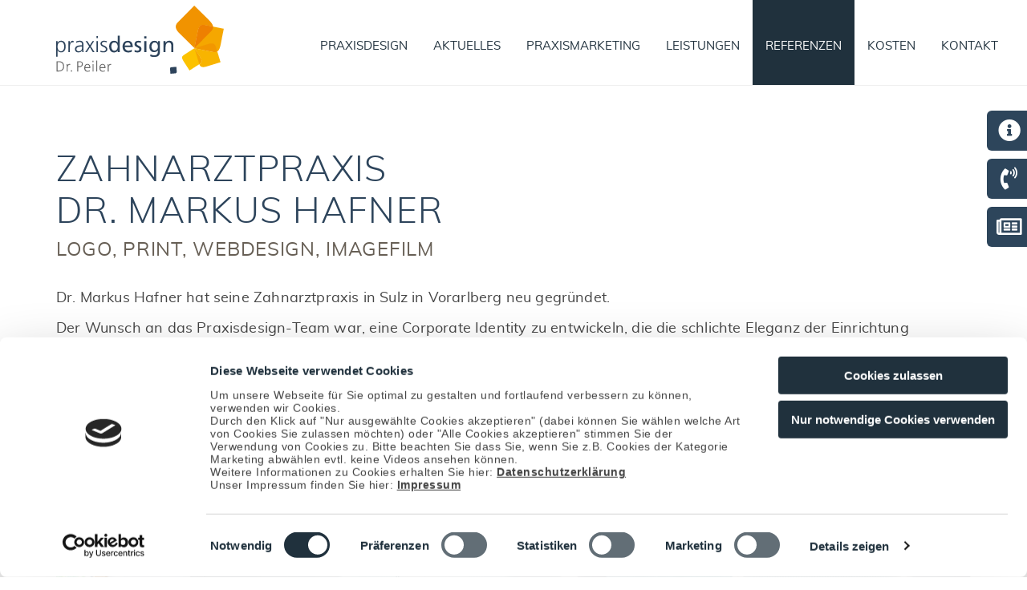

--- FILE ---
content_type: text/html; charset=utf-8
request_url: https://www.praxisdesign.de/cms/front_content.php?idart=282&lang=1
body_size: 8944
content:
<!DOCTYPE html>
<html lang="de">
<head>
<base href="https://www.praxisdesign.de/cms/" />
	<meta http-equiv="X-UA-Compatible" content="IE=edge,chrome=1">
	<meta http-equiv="content-language" content="de" />
	<meta name="format-detection" content="telephone=no" />

    <link rel="preconnect" href="https://consent.cookiebot.com/">
    <link rel="preconnect" href="https://consentcdn.cookiebot.com/">

	<meta http-equiv="cleartype" content="on">
<meta name="MobileOptimized" content="320">
<meta name="HandheldFriendly" content="True">
<meta name="apple-mobile-web-app-capable" content="yes">
<meta name="viewport" content="width=device-width, initial-scale=1.0">

	
	
	
	
	<link rel="shortcut icon" href="https://www.praxisdesign.de/cms/favicon.ico?v=1643623884" type="image/x-icon" />

	<link rel="stylesheet" type="text/css" href="https://www.praxisdesign.de/cms/cache/assets_css.css?v=1768206129" id="assets_css" />
	<link id="cookiebot_css" rel="stylesheet" type="text/css" href="https://www.praxisdesign.de/cms/assets/mod_cookiebot/css/cookiebot.css">
<script id="Cookiebot" src="https://consent.cookiebot.com/uc.js" data-cbid="389c99fa-b52c-4f52-8648-33cb3c6b2c90" type="text/javascript" async></script>   

	<!-- Matomo -->
<script  type="text/plain"  data-cookieconsent="statistics" >
  var _paq = window._paq = window._paq || [];
  /* tracker methods like "setCustomDimension" should be called before "trackPageView" */
  _paq.push(['trackPageView']);
  _paq.push(['enableLinkTracking']);
  (function() {
    var u="https://statistik.praxisdesign.de/";
    _paq.push(['setTrackerUrl', u+'matomo.php']);
    _paq.push(['setSiteId', '218']);
    var d=document, g=d.createElement('script'), s=d.getElementsByTagName('script')[0];
    g.async=true; g.src=u+'matomo.js'; s.parentNode.insertBefore(g,s);
  })();</script>
<!-- End Matomo Code -->
	

	<script>document.cookie='resolution='+Math.max(screen.width,screen.height)+'; path=/';</script>
	
	<!-- Domain verification -->
<meta name="facebook-domain-verification" content="f5dpgy1rd6evve3bajr1bna2uxcjgv" />
<!-- End Domain verification -->

<!-- Meta (Facebook) Pixel Code -->
<script type="text/plain" data-cookieconsent="marketing">
	!function(f,b,e,v,n,t,s)
	{if(f.fbq)return;n=f.fbq=function(){n.callMethod?
	n.callMethod.apply(n,arguments):n.queue.push(arguments)};
	if(!f._fbq)f._fbq=n;n.push=n;n.loaded=!0;n.version='2.0';
	n.queue=[];t=b.createElement(e);t.async=!0;
	t.src=v;s=b.getElementsByTagName(e)[0];
	s.parentNode.insertBefore(t,s)}(window, document,'script',
	'https://connect.facebook.net/en_US/fbevents.js');
	fbq('init', '935165657769002');
	fbq('track', 'PageView');
</script>
<!-- End Meta (Facebook) Pixel Code -->	

<title>Projektvorstellung Praxisdesign: Zahnarzt Vorarlberg Austria</title><link rel="stylesheet" type="text/css" href="https://www.praxisdesign.de/cms/cache/vrl_projekte-detail.css?v=1768292493" />
<link rel='canonical' href='https://www.praxisdesign.de/referenzen/projektvorstellung/zahnarzt-dr-markus-hafner-sulz-vorarlberg.html'/>
<meta name="description" content="Projektvorstellung Zahnarzt Website Zürich: SEO-optimierter Online-Auftritt. Patientenbindung erhöht und Sichtbarkeit gesteigert." />
<meta http-equiv="Content-Type" content="application/xhtml+xml; charset=utf-8" />
<meta name="keywords" content="" />
</head>

<body id="">
<div id="menu">
	<div class="lw--header--style"><ul class="list-unstyled mobile-menu-list"><li><a href="javascript:;;" class="mobil-menu-close"><i class="fa fa-times close-menu"></i></a></li> <li class="subcat first"><a href="javascript:;;" title="Praxisdesign" data-urlname="" class=" link-forward">Praxisdesign<i class="fa fa-chevron-down"></i></a><div class="dropdown-wrapper level-2" style="display:none" ><ul class=""> <li class="first"><a href="/praxisdesign/praxisdesign/" title="Praxisdesign" data-urlname="" class=" link-forward">Praxisdesign</a></li><li class="pos2"><a href="/praxisdesign/warum-praxisdesign/" title="Warum Praxisdesign?" data-urlname="" class=" link-forward">Warum Praxisdesign?</a></li><li class="pos3"><a href="/praxisdesign/kreativteam/" title="Unser Kreativteam" data-urlname="" class=" link-forward">Unser Kreativteam</a></li><li class="pos4"><a href="/praxisdesign/karriere/" title="Karriere" data-urlname="" class=" link-forward">Karriere</a></li>  <li class="last"><a href="/praxisdesign/newsletter/" title="Newsletter" data-urlname="" class=" link-forward">Newsletter</a></li></ul></div></li><li class="pos2"><a href="/aktuelles/" title="Aktuelles" data-urlname="" class=" link-forward">Aktuelles</a></li><li class="subcat pos3"><a href="javascript:;;" title="Praxismarketing" data-urlname="" class=" link-forward">Praxismarketing<i class="fa fa-chevron-down"></i></a><div class="dropdown-wrapper level-2" style="display:none" ><ul class=""> <li class="first"><a href="/praxismarketing/praxismarketing/" title="Praxismarketing" data-urlname="" class=" link-forward">Praxismarketing</a></li><li class="pos2"><a href="/praxismarketing/konzepte-fuer-praxisgruender/" title="Konzepte für Praxisgründer" data-urlname="" class=" link-forward">Konzepte für Praxisgründer</a></li><li class="pos3"><a href="/praxismarketing/neupositionierung-ihrer-praxis/" title="Neupositionierung Ihrer Praxis" data-urlname="" class=" link-forward">Neupositionierung Ihrer Praxis</a></li>  <li class="last"><a href="/praxismarketing/lohnt-sich-praxismarketing/" title="Lohnt sich Praxismarketing?" data-urlname="" class=" link-forward">Lohnt sich Praxismarketing?</a></li></ul></div></li><li class="subcat pos4"><a href="javascript:;;" title="Leistungen" data-urlname="" class=" link-forward">Leistungen<i class="fa fa-chevron-down"></i></a><div class="dropdown-wrapper level-2" style="display:none" ><ul class=""> <li class="first"><a href="/leistungen/leistungen/" title="Leistungen" data-urlname="" class=" link-forward">Leistungen</a></li><li class="pos2"><a href="/leistungen/professionelles-webdesign/" title="Professionelles  Webdesign " data-urlname="" class=" link-forward">Professionelles  Webdesign </a></li><li class="pos3"><a href="/leistungen/logo-printdesign/" title="Logo- &amp; Printdesign" data-urlname="" class=" link-forward">Logo- & Printdesign</a></li><li class="pos4"><a href="/leistungen/praxisfotografie/" title="Praxisfotografie" data-urlname="" class=" link-forward">Praxisfotografie</a></li><li class="pos5"><a href="/leistungen/imagefilme-fuer-aerzte/" title="Imagefilme für Ärzte" data-urlname="" class=" link-forward">Imagefilme für Ärzte</a></li><li class="pos6"><a href="/leistungen/webdesign-pflegedienst/" title="Webdesign Pflegedienst" data-urlname="" class=" link-forward">Webdesign Pflegedienst</a></li>  <li class="last"><a href="/leistungen/social-media/" title="Social Media" data-urlname="" class=" link-forward">Social Media</a></li></ul></div></li><li class="over active subcat pos5"><a href="javascript:;;" title="Referenzen" data-urlname="" class="over active  link-forward">Referenzen<i class="fa fa-chevron-up"></i></a><div class="dropdown-wrapper level-2" style="display:block" ><ul class=""> <li class="over active first"><a href="/referenzen/projektvorstellung/" title="Projektvorstellung" data-urlname="" class="over active  link-forward">Projektvorstellung</a></li><li class="pos2"><a href="/referenzen/referenzen/" title="Referenzen" data-urlname="" class=" link-forward">Referenzen</a></li><li class="pos3"><a href="/referenzen/kundenstimmen/" title="Kundenstimmen" data-urlname="" class=" link-forward">Kundenstimmen</a></li>  <li class="last"><a href="/referenzen/kunden/" title="Kunden" data-urlname="" class=" link-forward">Kunden</a></li></ul></div></li><li class="subcat pos6"><a href="javascript:;;" title="Kosten" data-urlname="" class=" link-forward">Kosten<i class="fa fa-chevron-down"></i></a><div class="dropdown-wrapper level-2" style="display:none" ><ul class=""> <li class="first"><a href="/kosten/wieviel-kostet-praxismarketing/" title="Wieviel kostet Praxismarketing?" data-urlname="" class=" link-forward">Wieviel kostet Praxismarketing?</a></li><li class="pos2"><a href="/kosten/professionelle-website/" title="Professionelle Website" data-urlname="" class=" link-forward">Professionelle Website</a></li><li class="pos3"><a href="/kosten/logo-printdesign/" title="Logo- &amp; Printdesign" data-urlname="" class=" link-forward">Logo- & Printdesign</a></li><li class="pos4"><a href="/kosten/praxisfotografie/" title="Praxisfotografie" data-urlname="" class=" link-forward">Praxisfotografie</a></li>  <li class="last"><a href="/kosten/imagefilme-fuer-aerzte/" title="Imagefilme für Ärzte" data-urlname="" class=" link-forward">Imagefilme für Ärzte</a></li></ul></div></li><li class="subcat pos7"><a href="javascript:;;" title="Kontakt" data-urlname="" class=" link-forward">Kontakt<i class="fa fa-chevron-down"></i></a><div class="dropdown-wrapper level-2" style="display:none" ><ul class=""> <li class="first"><a href="/kontakt/kontakt/" title="Kontakt" data-urlname="" class=" link-forward">Kontakt</a></li>  <li class="last"><a href="/kontakt/support/" title="Support" data-urlname="" class=" link-forward">Support</a></li></ul></div></li><li class="pos8"><a href="/sitemap/" title="Sitemap" data-urlname="" class=" link-forward">Sitemap</a></li><li class="pos9"><a href="/impressum/" title="Impressum" data-urlname="" class=" link-forward">Impressum</a></li>  <li class="last"><a href="/datenschutz/" title="Datenschutz" data-urlname="" class=" link-forward">Datenschutz</a></li></ul></div>
</div>
<div id="panel" class="tpl-vrl_projekte-detail ">
	
	
			
	
    
  
    
      
        

                                                                        <section id="section13" class="lw--header--style section-header header-variante-b section-version-style-4238798c4e6f0f58fa8a6e923954924e" name="header_variante_b.static" data-template="" template-type="header">
	
	<header>
		<div class="container">		
			<div class="row">
				<div class="col-md">
					<div class="icon_navi ">
												<a href="tel:+499422206000" title="" target="_blank">
							
								<i class="icon fas fa-phone"></i>
										</a>
														<a href="/kontakt/kontakt/" class="" title="" target="">
										
								<i class="icon far fa-clock"></i>
										</a>
														<a href="/kontakt/kontakt/" class="" title="" target="">
										
								<i class="icon fas fa-map-marker-alt"></i>
										</a>
			</div>


				</div>
				<div class="col-md">
					





	<div class='logo '><a href='/' class='link-logo'><img width="209" height="85" class='img-logo' src='../item/bild_item-file-src-20230203114758praxisdesign_logo.svg' alt='Praxisdesign Dr. Peiler Logo' title='praxisdesign Dr. Ralf Peiler - Praxismarketing aus Bogen' loading="lazy" /></a></div>





				</div>
				<div class="col-md">
					<a href="javascript:;;" class="mobile-menu hidden-sm hidden-md hidden-lg"><i class="fa fa-bars"></i></a><nav id="mainnavi"><ul class="ul_mainnavi_1_e1 "><li class="subcat first"><a href="/praxisdesign/" title="Praxisdesign" data-urlname=""><span class="home-icon"></span><span class="menu-text">Praxisdesign</span></a><span class="submenu-icon"></span><ul class="ul_mainnavi_1_e2 "><li class="first"><a href="/praxisdesign/praxisdesign/" title="Praxisdesign" data-urlname=""><span class="menu-text">Praxisdesign</span></a></li><li class="pos2"><a href="/praxisdesign/warum-praxisdesign/" title="Warum Praxisdesign?" data-urlname=""><span class="menu-text">Warum Praxisdesign?</span></a></li><li class="pos3"><a href="/praxisdesign/kreativteam/" title="Unser Kreativteam" data-urlname=""><span class="menu-text">Unser Kreativteam</span></a></li><li class="pos4"><a href="/praxisdesign/karriere/" title="Karriere" data-urlname=""><span class="menu-text">Karriere</span></a></li><li class="last"><a href="/praxisdesign/newsletter/" title="Newsletter" data-urlname=""><span class="menu-text">Newsletter</span></a></li></ul></li><li class="pos2"><a href="/aktuelles/" title="Aktuelles" data-urlname=""><span class="menu-text">Aktuelles</span></a></li><li class="subcat pos3"><a href="/praxismarketing/" title="Praxismarketing" data-urlname=""><span class="menu-text">Praxismarketing</span></a><span class="submenu-icon"></span><ul class="ul_mainnavi_1_e2 "><li class="first"><a href="/praxismarketing/praxismarketing/" title="Praxismarketing" data-urlname=""><span class="menu-text">Praxismarketing</span></a></li><li class="pos2"><a href="/praxismarketing/konzepte-fuer-praxisgruender/" title="Konzepte für Praxisgründer" data-urlname=""><span class="menu-text">Konzepte für Praxisgründer</span></a></li><li class="pos3"><a href="/praxismarketing/neupositionierung-ihrer-praxis/" title="Neupositionierung Ihrer Praxis" data-urlname=""><span class="menu-text">Neupositionierung Ihrer Praxis</span></a></li><li class="last"><a href="/praxismarketing/lohnt-sich-praxismarketing/" title="Lohnt sich Praxismarketing?" data-urlname=""><span class="menu-text">Lohnt sich Praxismarketing?</span></a></li></ul></li><li class="subcat pos4"><a href="/leistungen/" title="Leistungen" data-urlname=""><span class="menu-text">Leistungen</span></a><span class="submenu-icon"></span><ul class="ul_mainnavi_1_e2 "><li class="first"><a href="/leistungen/leistungen/" title="Leistungen" data-urlname=""><span class="menu-text">Leistungen</span></a></li><li class="pos2"><a href="/leistungen/professionelles-webdesign/" title="Professionelles  Webdesign " data-urlname=""><span class="menu-text">Professionelles  Webdesign </span></a></li><li class="pos3"><a href="/leistungen/logo-printdesign/" title="Logo- &amp; Printdesign" data-urlname=""><span class="menu-text">Logo- & Printdesign</span></a></li><li class="pos4"><a href="/leistungen/praxisfotografie/" title="Praxisfotografie" data-urlname=""><span class="menu-text">Praxisfotografie</span></a></li><li class="pos5"><a href="/leistungen/imagefilme-fuer-aerzte/" title="Imagefilme für Ärzte" data-urlname=""><span class="menu-text">Imagefilme für Ärzte</span></a></li><li class="pos6"><a href="/leistungen/webdesign-pflegedienst/" title="Webdesign Pflegedienst" data-urlname=""><span class="menu-text">Webdesign Pflegedienst</span></a></li><li class="last"><a href="/leistungen/social-media/" title="Social Media" data-urlname=""><span class="menu-text">Social Media</span></a></li></ul></li><li class="over subcat pos5"><a href="/referenzen/" title="Referenzen" data-urlname=""><span class="menu-text">Referenzen</span></a><span class="submenu-icon"></span><ul class="ul_mainnavi_1_e2 "><li class="over first"><a href="/referenzen/projektvorstellung/" title="Projektvorstellung" data-urlname=""><span class="menu-text">Projektvorstellung</span></a></li><li class="subcat pos2"><a href="/referenzen/referenzen/" title="Referenzen" data-urlname=""><span class="menu-text">Referenzen</span></a><span class="submenu-icon"></span><ul class="ul_mainnavi_1_e3 "></ul></li><li class="pos3"><a href="/referenzen/kundenstimmen/" title="Kundenstimmen" data-urlname=""><span class="menu-text">Kundenstimmen</span></a></li><li class="last"><a href="/referenzen/kunden/" title="Kunden" data-urlname=""><span class="menu-text">Kunden</span></a></li></ul></li><li class="subcat pos6"><a href="/kosten/" title="Kosten" data-urlname=""><span class="menu-text">Kosten</span></a><span class="submenu-icon"></span><ul class="ul_mainnavi_1_e2 "><li class="first"><a href="/kosten/wieviel-kostet-praxismarketing/" title="Wieviel kostet Praxismarketing?" data-urlname=""><span class="menu-text">Wieviel kostet Praxismarketing?</span></a></li><li class="pos2"><a href="/kosten/professionelle-website/" title="Professionelle Website" data-urlname=""><span class="menu-text">Professionelle Website</span></a></li><li class="pos3"><a href="/kosten/logo-printdesign/" title="Logo- &amp; Printdesign" data-urlname=""><span class="menu-text">Logo- & Printdesign</span></a></li><li class="pos4"><a href="/kosten/praxisfotografie/" title="Praxisfotografie" data-urlname=""><span class="menu-text">Praxisfotografie</span></a></li><li class="last"><a href="/kosten/imagefilme-fuer-aerzte/" title="Imagefilme für Ärzte" data-urlname=""><span class="menu-text">Imagefilme für Ärzte</span></a></li></ul></li><li class="subcat last"><a href="/kontakt/" title="Kontakt" data-urlname=""><span class="menu-text">Kontakt</span></a><span class="submenu-icon"></span><ul class="ul_mainnavi_1_e2 "><li class="first"><a href="/kontakt/kontakt/" title="Kontakt" data-urlname=""><span class="menu-text">Kontakt</span></a></li><li class="last"><a href="/kontakt/support/" title="Support" data-urlname=""><span class="menu-text">Support</span></a></li></ul></li></ul></nav>

				</div>
			</div>
		</div>
	</header>
 </section>
                              

        
          
      
        

                                                                        <section id="section40" class="lw--header--style section-header " name="flyout_icons_ausgabe.static" data-template="" template-type="header">
	<div class="container">
			<div class="box_flyout_icons">
		<div class="flyout-items">
																	<a href="../termine?mtm_campaign=Calendly&mtm_source=Flyout&mtm_medium=Flyout" title="" target="_blank" style="--flyout-index:0">
																<span class="bezeichnung">Vorgespräch buchen</span><i class="icon fas fa-info-circle"></i>
									</a>
																						<a href="tel:+499422206000" title="" target="_self" style="--flyout-index:1">
																<span class="bezeichnung">Jetzt anrufen!</span><i class="icon fas fa-phone-volume"></i>
									</a>
																	<a href="/praxisdesign/newsletter/" title="" target="_self" style="--flyout-index:2">
																			<span class="bezeichnung">Newsletter</span><i class="icon far fa-newspaper"></i>
									</a>
										</div>
	</div>


	</div>
</section>
                              

        
          
      
        

                                                                        <section id="section18" class="lw--content--style section-text section-version-style-35b32caa55c1fcd1feb2d6a341a30e20" name="text" data-template="" template-type="content">
    






		<style>
								</style>




    <div class="container">
        <div class="row">
            <div class="col-md">
               








	<div class="content">	<h1>Zahnarztpraxis <br />Dr. Markus Hafner</h1>
<h3>Logo, Print, Webdesign, Imagefilm</h3>
<p>Dr. Markus Hafner hat seine Zahnarztpraxis in Sulz in Vorarlberg neu gegründet.</p>
<p>Der Wunsch an das Praxisdesign-Team war, eine Corporate Identity zu entwickeln, die die schlichte Eleganz der Einrichtung aufnimmt, durch Modernität überzeugt und die hohe Professionalität der Leistungen bei maximaler Patientenorientierung widerspiegelt.</p>
<p>Gemeinsam mit dem Kunden erarbeiteten wir die Philosophie und die individuellen Werte der Praxis. Von Anfang an waren alle Medien und die Website darauf ausgerichtet, hochwertige Patienten anzusprechen und zu gewinnen. In der Gründungsphase schätzte Dr. Hafner besonders, dass wir ihm so viel Arbeit wie möglich abnahmen, die Konzeption und das Design erarbeiteten und abstimmten und die Texte für die Website für ihn verfassten.</p>
	</div>

            </div>
        </div>
     </div>
</section>
                              

        
          
      
        

                                                                        <section id="section34" class="lw--dynamic--style section-slider " name="slider" data-template="" template-type="slider">
	






		<style>
								</style>




	<div class="container">
		<div class="row">
			<div class="col-md">
				
			
	
    
  
          <script>
      //START GENERATE TEMPLATE CONFIG JSON
      if (!SLIDERV1) {
        var SLIDERV1=[];
        SLIDERV1.push({"select_template":"slider-v1","ueberschrift_konfiguration":"Slider","ueberschrift_eingabebereich":"Slider (Bildgr\u00f6\u00dfe 1500*700)","new_button_text":"Bild hinzuf\u00fcgen","input":"disabled","link":"disabled","textarea":"disabled","html":"disabled","input_bezeichnung":"","link_bezeichnung":"","textarea_bezeichnung":"","html_bezeichnung":"","ausgabe_quality":"100","ausgabe_width":"1500","ausgabe_height":"700","ausgabe_caption":"enabled","eingabe_caption":"enabled","image":"enabled","break":"disabled","sortierung":"1","article":"disabled","article_date":"disabled","article_time_control":"disabled","speed":{"value":"1200","description":"animation in (ms)","item_typeID":"1"},"pause":{"value":"5000","description":"animation in (ms)","item_typeID":"1"},"auto":{"value":"true","select_value":["true","false"],"default_value":"true|false","description":"","item_typeID":"3"},"mode":{"value":"fade","select_value":["fade","horizontal"],"default_value":"fade|horizontal","description":"","item_typeID":"3"}});
      }else{
        SLIDERV1.push({"select_template":"slider-v1","ueberschrift_konfiguration":"Slider","ueberschrift_eingabebereich":"Slider (Bildgr\u00f6\u00dfe 1500*700)","new_button_text":"Bild hinzuf\u00fcgen","input":"disabled","link":"disabled","textarea":"disabled","html":"disabled","input_bezeichnung":"","link_bezeichnung":"","textarea_bezeichnung":"","html_bezeichnung":"","ausgabe_quality":"100","ausgabe_width":"1500","ausgabe_height":"700","ausgabe_caption":"enabled","eingabe_caption":"enabled","image":"enabled","break":"disabled","sortierung":"1","article":"disabled","article_date":"disabled","article_time_control":"disabled","speed":{"value":"1200","description":"animation in (ms)","item_typeID":"1"},"pause":{"value":"5000","description":"animation in (ms)","item_typeID":"1"},"auto":{"value":"true","select_value":["true","false"],"default_value":"true|false","description":"","item_typeID":"3"},"mode":{"value":"fade","select_value":["fade","horizontal"],"default_value":"fade|horizontal","description":"","item_typeID":"3"}});
      }      
      //END GENERATE TEMPLATE CONFIG JSON
      </script>
              <div class="splide splide-slider splide-slider-v1" role="group" >
	<div class="splide__track" data-slideout-ignore>
		<div class="splide__list">
						<div class="splide__slide teaser-box">
				<div class="teaser-media">
					<img width="1500" height="700" class="colorbox-thumbnail" alt="" src="../item/bild_item-file-src-20221008225533_0015_rundgang.jpg-1500x700-1-100.jpg" loading="lazy" />
				</div>
							</div>
						<div class="splide__slide teaser-box">
				<div class="teaser-media">
					<img width="1500" height="700" class="colorbox-thumbnail" alt="" src="../item/bild_item-file-src-20221008225605_0001_rundgang.jpg-1500x700-1-100.jpg" loading="lazy" />
				</div>
							</div>
						<div class="splide__slide teaser-box">
				<div class="teaser-media">
					<img width="1500" height="700" class="colorbox-thumbnail" alt="" src="../item/bild_item-file-src-20221008225559_0000_rundgang.jpg-1500x700-1-100.jpg" loading="lazy" />
				</div>
							</div>
						<div class="splide__slide teaser-box">
				<div class="teaser-media">
					<img width="1500" height="700" class="colorbox-thumbnail" alt="" src="../item/bild_item-file-src-20221008225613_0002_rundgang.jpg-1500x700-1-100.jpg" loading="lazy" />
				</div>
							</div>
						<div class="splide__slide teaser-box">
				<div class="teaser-media">
					<img width="1500" height="700" class="colorbox-thumbnail" alt="" src="../item/bild_item-file-src-20221008225646_0005_rundgang.jpg-1500x700-1-100.jpg" loading="lazy" />
				</div>
							</div>
						<div class="splide__slide teaser-box">
				<div class="teaser-media">
					<img width="1500" height="700" class="colorbox-thumbnail" alt="" src="../item/bild_item-file-src-20221008225640_0008_rundgang.jpg-1500x700-1-100.jpg" loading="lazy" />
				</div>
							</div>
						<div class="splide__slide teaser-box">
				<div class="teaser-media">
					<img width="1500" height="700" class="colorbox-thumbnail" alt="" src="../item/bild_item-file-src-20221008225713_0018_rundgang.jpg-1500x700-1-100.jpg" loading="lazy" />
				</div>
							</div>
					</div>
	</div>
</div>
          
  



	
	










			</div>
		</div>
	</div>
</section>                              

        
          
      
        

                                                                        <section id="section33" class="lw--content--style section-text section-version-style-ac98ae248789138f1b0ab06d44d271f9" name="text" data-template="" template-type="content">
    






		<style>
								</style>




    <div class="container">
        <div class="row">
            <div class="col-md">
               








	<div class="content">	<h2>Zahlreiche Printmedien mit Fokus auf hochwertige Patienten</h2>
<h3>Von der Visitenkarte bis zum Flyer für Premiumleistungen...</h3>
<p>Das entwickelte Corporate Design für Zahnarzt Dr. Markus Hafner sollte sich auf allen benutzten Medien widerspiegeln, um die Praxis zur Marke zu machen und einen starken Wiedererkennungswert zu erzeugen.</p>
<p>Bei der Konzeption der Drucksachen achtete Praxisdesign darauf, das Angebot an hochwertigen Leistungen zu präsentieren und Nachfrage zu wecken.</p>
<ul>
<li>Wir erzeugten offline-Sichtbarkeit durch eine Eröffnungsanzeige in der Tagespresse</li>
<li>Mit einer Einladungskarte zur Einweihungsfeier wurden geladene Gäste angesprochen</li>
<li>Visitenkarten, Terminkarten, Briefpapier mit Briefumschlägen</li>
<li>Der Anamnesebogen vereinfacht diverse Prozesse bei der Neuaufnahme, spart damit Zeit und Personal und weckt Nachfrage für die Premiumleistungen der Praxis (um die Umsätze zu steigern)</li>
<li>Präsentationsmappe für Heil- und Kostenpläne werten Kostenvoranschläge optisch deutlich auf und geben mehr Wertigkeit</li>
<li>Mit einer Empfehlungskarte werden Patienten animiert, gute Bewertungen über den Zahnarzt abzugeben</li>
<li>Flyer wecken Interesse an den Leistungen Cerec, Implantate, Parodontologie, professionelle Zahnreinigung</li>
<li>Verschiedene Aufklärungs- und Infsormationsblätter reduzieren den Aufklärungsaufwand in der Praxis</li>
<li>Praxisschild</li>
<li>Innenbeschilderung</li>
<li>Folienbeschriftung außen an der Praxis</li>
<li>Parkplatzschilder</li>
<li>Stempel</li>
<li>eine persönliche E-Mail Signatur rundet das Portfolio ab.</li>
</ul>
	</div>

            </div>
        </div>
     </div>
</section>
                              

        
          
      
        

                                                                        <section id="section36" class="lw--content--style section-bild-bild section-version-style-e747cc36b54743113f8f81f4ca0f9d60" name="bild_bild" data-template="" template-type="content">
    






		<style>
								</style>




    <div class="container">
        <div class="row">
            <div class="col-md">
                



	<div class="content-image">
		<img width='' height='' class='img-responsive image_bg ' alt='' title='' src='../item/bild_item-file-src-20221008225239zahnarzt-hafner-markus-sulz-logodesign.jpg-1500x700-1-90.jpg' srcset=' ../item/bild_item-file-src-20221008225239zahnarzt-hafner-markus-sulz-logodesign.jpg-390x182-1-75.jpg 390w, ../item/bild_item-file-src-20221008225239zahnarzt-hafner-markus-sulz-logodesign.jpg-500x233-1-80.jpg 500w, ../item/bild_item-file-src-20221008225239zahnarzt-hafner-markus-sulz-logodesign.jpg-767x358-1-80.jpg 767w, ../item/bild_item-file-src-20221008225239zahnarzt-hafner-markus-sulz-logodesign.jpg-991x462-1-85.jpg 991w, ../item/bild_item-file-src-20221008225239zahnarzt-hafner-markus-sulz-logodesign.jpg-1199x560-1-90.jpg 1199w, ../item/bild_item-file-src-20221008225239zahnarzt-hafner-markus-sulz-logodesign.jpg-1400x653-1-90.jpg 1400w, ../item/bild_item-file-src-20221008225239zahnarzt-hafner-markus-sulz-logodesign.jpg-1500x700-1-90.jpg 1500w' loading="lazy" />
	</div>







            </div>
            <div class="col-md">
                



	<div class="content-image">
		<img width='' height='' class='img-responsive image_bg ' alt='' title='' src='../item/bild_item-file-src-20221008225250zahnarzt-hafner-markus-sulz-terminkarte.jpg-1500x700-1-90.jpg' srcset=' ../item/bild_item-file-src-20221008225250zahnarzt-hafner-markus-sulz-terminkarte.jpg-390x182-1-75.jpg 390w, ../item/bild_item-file-src-20221008225250zahnarzt-hafner-markus-sulz-terminkarte.jpg-500x233-1-80.jpg 500w, ../item/bild_item-file-src-20221008225250zahnarzt-hafner-markus-sulz-terminkarte.jpg-767x358-1-80.jpg 767w, ../item/bild_item-file-src-20221008225250zahnarzt-hafner-markus-sulz-terminkarte.jpg-991x462-1-85.jpg 991w, ../item/bild_item-file-src-20221008225250zahnarzt-hafner-markus-sulz-terminkarte.jpg-1199x560-1-90.jpg 1199w, ../item/bild_item-file-src-20221008225250zahnarzt-hafner-markus-sulz-terminkarte.jpg-1400x653-1-90.jpg 1400w, ../item/bild_item-file-src-20221008225250zahnarzt-hafner-markus-sulz-terminkarte.jpg-1500x700-1-90.jpg 1500w' loading="lazy" />
	</div>







            </div>
        </div>
    </div>
</section>
                              

        
          
      
        

                                                                        <section id="section37" class="lw--content--style section-bild-bild section-version-style-e747cc36b54743113f8f81f4ca0f9d60" name="bild_bild" data-template="" template-type="content">
    






		<style>
								</style>




    <div class="container">
        <div class="row">
            <div class="col-md">
                



	<div class="content-image">
		<img width='' height='' class='img-responsive image_bg ' alt='' title='' src='../item/bild_item-file-src-20221008225321zahnarzt-hafner-markus-sulz-briefpapier.jpg-1500x700-1-90.jpg' srcset=' ../item/bild_item-file-src-20221008225321zahnarzt-hafner-markus-sulz-briefpapier.jpg-390x182-1-75.jpg 390w, ../item/bild_item-file-src-20221008225321zahnarzt-hafner-markus-sulz-briefpapier.jpg-500x233-1-80.jpg 500w, ../item/bild_item-file-src-20221008225321zahnarzt-hafner-markus-sulz-briefpapier.jpg-767x358-1-80.jpg 767w, ../item/bild_item-file-src-20221008225321zahnarzt-hafner-markus-sulz-briefpapier.jpg-991x462-1-85.jpg 991w, ../item/bild_item-file-src-20221008225321zahnarzt-hafner-markus-sulz-briefpapier.jpg-1199x560-1-90.jpg 1199w, ../item/bild_item-file-src-20221008225321zahnarzt-hafner-markus-sulz-briefpapier.jpg-1400x653-1-90.jpg 1400w, ../item/bild_item-file-src-20221008225321zahnarzt-hafner-markus-sulz-briefpapier.jpg-1500x700-1-90.jpg 1500w' loading="lazy" />
	</div>







            </div>
            <div class="col-md">
                



	<div class="content-image">
		<img width='' height='' class='img-responsive image_bg ' alt='' title='' src='../item/bild_item-file-src-20221008225328zahnarzt-hafner-markus-sulz-briefumschlag.jpg-1500x700-1-90.jpg' srcset=' ../item/bild_item-file-src-20221008225328zahnarzt-hafner-markus-sulz-briefumschlag.jpg-390x182-1-75.jpg 390w, ../item/bild_item-file-src-20221008225328zahnarzt-hafner-markus-sulz-briefumschlag.jpg-500x233-1-80.jpg 500w, ../item/bild_item-file-src-20221008225328zahnarzt-hafner-markus-sulz-briefumschlag.jpg-767x358-1-80.jpg 767w, ../item/bild_item-file-src-20221008225328zahnarzt-hafner-markus-sulz-briefumschlag.jpg-991x462-1-85.jpg 991w, ../item/bild_item-file-src-20221008225328zahnarzt-hafner-markus-sulz-briefumschlag.jpg-1199x560-1-90.jpg 1199w, ../item/bild_item-file-src-20221008225328zahnarzt-hafner-markus-sulz-briefumschlag.jpg-1400x653-1-90.jpg 1400w, ../item/bild_item-file-src-20221008225328zahnarzt-hafner-markus-sulz-briefumschlag.jpg-1500x700-1-90.jpg 1500w' loading="lazy" />
	</div>







            </div>
        </div>
    </div>
</section>
                              

        
          
      
        

                                                                        <section id="section38" class="lw--content--style section-bild-bild section-version-style-e747cc36b54743113f8f81f4ca0f9d60" name="bild_bild" data-template="" template-type="content">
    






		<style>
								</style>




    <div class="container">
        <div class="row">
            <div class="col-md">
                



	<div class="content-image">
		<img width='' height='' class='img-responsive image_bg ' alt='' title='' src='../item/bild_item-file-src-20221008225337zahnarzt-hafner-markus-sulz-einladungskarte.jpg-1500x700-1-90.jpg' srcset=' ../item/bild_item-file-src-20221008225337zahnarzt-hafner-markus-sulz-einladungskarte.jpg-390x182-1-75.jpg 390w, ../item/bild_item-file-src-20221008225337zahnarzt-hafner-markus-sulz-einladungskarte.jpg-500x233-1-80.jpg 500w, ../item/bild_item-file-src-20221008225337zahnarzt-hafner-markus-sulz-einladungskarte.jpg-767x358-1-80.jpg 767w, ../item/bild_item-file-src-20221008225337zahnarzt-hafner-markus-sulz-einladungskarte.jpg-991x462-1-85.jpg 991w, ../item/bild_item-file-src-20221008225337zahnarzt-hafner-markus-sulz-einladungskarte.jpg-1199x560-1-90.jpg 1199w, ../item/bild_item-file-src-20221008225337zahnarzt-hafner-markus-sulz-einladungskarte.jpg-1400x653-1-90.jpg 1400w, ../item/bild_item-file-src-20221008225337zahnarzt-hafner-markus-sulz-einladungskarte.jpg-1500x700-1-90.jpg 1500w' loading="lazy" />
	</div>







            </div>
            <div class="col-md">
                



	<div class="content-image">
		<img width='' height='' class='img-responsive image_bg ' alt='' title='' src='../item/bild_item-file-src-20221008225404zahnarzt-hafner-markus-sulz-flyer-zahnimplantate.jpg-1500x700-1-90.jpg' srcset=' ../item/bild_item-file-src-20221008225404zahnarzt-hafner-markus-sulz-flyer-zahnimplantate.jpg-390x182-1-75.jpg 390w, ../item/bild_item-file-src-20221008225404zahnarzt-hafner-markus-sulz-flyer-zahnimplantate.jpg-500x233-1-80.jpg 500w, ../item/bild_item-file-src-20221008225404zahnarzt-hafner-markus-sulz-flyer-zahnimplantate.jpg-767x358-1-80.jpg 767w, ../item/bild_item-file-src-20221008225404zahnarzt-hafner-markus-sulz-flyer-zahnimplantate.jpg-991x462-1-85.jpg 991w, ../item/bild_item-file-src-20221008225404zahnarzt-hafner-markus-sulz-flyer-zahnimplantate.jpg-1199x560-1-90.jpg 1199w, ../item/bild_item-file-src-20221008225404zahnarzt-hafner-markus-sulz-flyer-zahnimplantate.jpg-1400x653-1-90.jpg 1400w, ../item/bild_item-file-src-20221008225404zahnarzt-hafner-markus-sulz-flyer-zahnimplantate.jpg-1500x700-1-90.jpg 1500w' loading="lazy" />
	</div>







            </div>
        </div>
    </div>
</section>
                              

        
          
      
        

                                                                        <section id="section35" class="lw--content--style section-text section-version-style-b86dd7d857a6cd7d8e7c852dcf926957" name="text" data-template="" template-type="content">
    






		<style>
								</style>




    <div class="container">
        <div class="row">
            <div class="col-md">
               








	<div class="content">	<p> </p>
<p style="text-align: center;"><img loading="lazy" style="float: left;" title="Zitat" src="upload/design/quotes-duotone.svg" alt="Anführungszeichen" width="200" />"Praxisdesign war und ist ein echter Glücksgriff. Ich hätte mir keinen professionelleren Partner für die Praxisgründung und auch die Zeit danach vorstellen können.</p>
<p style="text-align: center;">Marketing muss heutzutage einen gewissen Posten einnehmen! Als Arzt / als Zahnarzt ist man auch schlussendlich auch Unternehmer. <br />Rückblickend jetzt knapp drei Jahre nach Praxiseröffnung, kann ich mir nicht vorstellen, wie ich ohne Praxisdesign meine Praxis so gestaltet hätte, wie ich sie jetzt habe. <br />Und darum kann ich jedem Gründer nur raten: Praxisdesign ist DER Profi für Praxisgründer!"</p>
<p style="text-align: center;">Zahnarzt Dr. Markus Hafner</p>
	</div>

            </div>
        </div>
     </div>
</section>
                              

        
          
      
        

                                                                        <section id="section30" class="lw--content--style section-bild-text section-version-style-9ea113c212f6a98755e9869806a53240" name="bild_text" data-template="" template-type="content">
    






		<style>
								</style>




    <div class="container">
        <div class="row">
            <div class="col-md">
                



	<div class="content-image">
		<img width='' height='' class='img-responsive image_bg ' alt='' title='' src='../item/bild_item-file-src-20221008160301website-hafner.jpg-1500x700-1-90.jpg' srcset=' ../item/bild_item-file-src-20221008160301website-hafner.jpg-390x182-1-75.jpg 390w, ../item/bild_item-file-src-20221008160301website-hafner.jpg-500x233-1-80.jpg 500w, ../item/bild_item-file-src-20221008160301website-hafner.jpg-767x358-1-80.jpg 767w, ../item/bild_item-file-src-20221008160301website-hafner.jpg-991x462-1-85.jpg 991w, ../item/bild_item-file-src-20221008160301website-hafner.jpg-1199x560-1-90.jpg 1199w, ../item/bild_item-file-src-20221008160301website-hafner.jpg-1400x653-1-90.jpg 1400w, ../item/bild_item-file-src-20221008160301website-hafner.jpg-1500x700-1-90.jpg 1500w' loading="lazy" />
	</div>







            </div>
            <div class="col-md">
                








	<div class="content">	<h2>Praxiswebsite<br />Dr. Markus Hafner</h2>
<p>Die Website von Dr. Markus Hafner besticht durch moderne Eleganz und Schlichtheit. Sie fokussiert sich auf die Gewinnung hochwertiger Patienten und die Präsentation der Premium-Leistungen.</p>
<p>Ein spannender Imagefilm nimmt den Besucher mit auf eine Reise durch die Praxis.</p>
<p style="text-align: right;"><a class="button-nach-rechts" href="https://www.zahnarzt-hafner.at/" target="_blank" rel="noopener">Zur Website www.zahnarzt-hafner.at</a></p>
	</div>

            </div>
        </div>
    </div>
</section>
                              

        
          
      
        

                                                                        <section id="section29" class="lw--content--style section-text-text  section-version-style-5a22c0e1ca4f766c4e90f1a733b71452" name="text_text" data-template="" template-type="content">
	






		<style>
								</style>




	<div class="container">
		<div class="row">
			<div class="col-md">
				








	<div class="content">	<h2>Unsere Aufgaben<br />für Dr. Markus Hafner</h2>
	</div>

			</div>
			<div class="col-md">
				








	<div class="content">	<ul>
<li>Praxisdesign entwickelte ein modernes Praxislogo mit hohem Wiedererkennungswert, das auf allen Medien einsetzbar ist.</li>
<li>Wir setzten das Corporate Design auf allen Drucksachen und Praxisschildern um.</li>
<li>Wir erstellten eine Praxiswebsite, die lukrative Patienten anzieht. Sie spiegelt die hochwertigen Leistungen der Praxis, die Patientenorientierung und das moderne, schlichte Design gleicherma&szlig;en wider.</li>
<li>Wir drehten einen professionellen Imagefilm, der den Besucher auf eine Reise durch die Praxis mitnimmt und gezielt Nachfrage nach ausgew&auml;hlten Premium-Leistungen weckt.</li>
</ul>
	</div>

			</div>
		</div>
	</div>
</section>
                              

        
          
      
        

                                                                        <section id="section39" class="lw--dynamic--style section-slider " name="slider" data-template="" template-type="slider">
	






		<style>
								</style>




	<div class="container">
		<div class="row">
			<div class="col-md">
				
			
	
    
  
          <script>
      //START GENERATE TEMPLATE CONFIG JSON
      if (!SLIDERV1) {
        var SLIDERV1=[];
        SLIDERV1.push({"select_template":"slider-v1","ueberschrift_konfiguration":"Slider","ueberschrift_eingabebereich":"Slider (Bildgr\u00f6\u00dfe 1500*700)","new_button_text":"Bild hinzuf\u00fcgen","input":"disabled","link":"disabled","textarea":"disabled","html":"disabled","input_bezeichnung":"","link_bezeichnung":"","textarea_bezeichnung":"","html_bezeichnung":"","ausgabe_quality":"100","ausgabe_width":"1500","ausgabe_height":"700","ausgabe_caption":"enabled","eingabe_caption":"enabled","image":"enabled","break":"disabled","sortierung":"1","article":"disabled","article_date":"disabled","article_time_control":"disabled","speed":{"value":"1200","description":"animation in (ms)","item_typeID":"1"},"pause":{"value":"5000","description":"animation in (ms)","item_typeID":"1"},"auto":{"value":"true","select_value":["true","false"],"default_value":"true|false","description":"","item_typeID":"3"},"mode":{"value":"fade","select_value":["fade","horizontal"],"default_value":"fade|horizontal","description":"","item_typeID":"3"}});
      }else{
        SLIDERV1.push({"select_template":"slider-v1","ueberschrift_konfiguration":"Slider","ueberschrift_eingabebereich":"Slider (Bildgr\u00f6\u00dfe 1500*700)","new_button_text":"Bild hinzuf\u00fcgen","input":"disabled","link":"disabled","textarea":"disabled","html":"disabled","input_bezeichnung":"","link_bezeichnung":"","textarea_bezeichnung":"","html_bezeichnung":"","ausgabe_quality":"100","ausgabe_width":"1500","ausgabe_height":"700","ausgabe_caption":"enabled","eingabe_caption":"enabled","image":"enabled","break":"disabled","sortierung":"1","article":"disabled","article_date":"disabled","article_time_control":"disabled","speed":{"value":"1200","description":"animation in (ms)","item_typeID":"1"},"pause":{"value":"5000","description":"animation in (ms)","item_typeID":"1"},"auto":{"value":"true","select_value":["true","false"],"default_value":"true|false","description":"","item_typeID":"3"},"mode":{"value":"fade","select_value":["fade","horizontal"],"default_value":"fade|horizontal","description":"","item_typeID":"3"}});
      }      
      //END GENERATE TEMPLATE CONFIG JSON
      </script>
              <div class="splide splide-slider splide-slider-v1" role="group" >
	<div class="splide__track" data-slideout-ignore>
		<div class="splide__list">
						<div class="splide__slide teaser-box">
				<div class="teaser-media">
					<img width="1500" height="700" class="colorbox-thumbnail" alt="" src="../item/bild_item-file-src-20230202175415header_cerec01.jpg-1500x700-1-100.jpg" loading="lazy" />
				</div>
							</div>
					</div>
	</div>
</div>
          
  



	
	










			</div>
		</div>
	</div>
</section>                              

        
          
      
        

                                                                        <section id="section23" class="lw--content--style section-bild-text " name="bild_text.static" data-template="" template-type="content">
    






		<style>
								</style>




    
    <div class="container">
        <div class="row">
            <div class="col-md">
                



	<div class="content-image">
		<img width='900' height='600' class='img-responsive image_bg ' alt='Jetzt Beratungstermin mit Praxisdesign Dr. Peiler vereinbaren' title='Praxismarketing für Ärzte und Zahnärzte' src='../item/bild_item-file-src-20241008092727hannah-mit-headset2.webp-900x600-1-90.webp' srcset=' ../item/bild_item-file-src-20241008092727hannah-mit-headset2.webp-390x260-1-75.webp 390w, ../item/bild_item-file-src-20241008092727hannah-mit-headset2.webp-500x333-1-80.webp 500w, ../item/bild_item-file-src-20241008092727hannah-mit-headset2.webp-767x511-1-80.webp 767w, ../item/bild_item-file-src-20241008092727hannah-mit-headset2.webp-900x600-1-90.webp 900w' loading="lazy" />
	</div>







            </div>
            <div class="col-md">
                








	<div class="content">	<h2>Jetzt Beratungstermin vereinbaren</h2>
<p>Vereinbaren Sie jetzt einen kostenlosen Beratungstermin mit Praxisdesign Dr. Peiler!</p>
<p><a class="button-secondary" href="../termine?mtm_campaign=Calendly&mtm_source=Leistungen&mtm_medium=CTA%20Foto" target="_blank" rel="noopener">Jetzt Beratungstermin online vereinbaren!</a></p>
	</div>

            </div>
        </div>
    </div>
</section>
                              

        
          
      
        

                                                                        <section id="section9" class="lw--footer--style section-footer variante-a-video " name="footer_variante_a_video.static" data-template="" template-type="footer">
	






		<style>
								</style>




	
	<footer>
		<div class="container">
			<div class="row">
				<div class="col-md">
					








	<div class="content">	<p><img loading="lazy" src="upload/design/logo-footer.svg" alt="" width="250" height="102" /></p>
<p> </p>
<p>Praxisdesign Dr. Ralf Peiler<br />Ruselstraße 70<br />94327 Bogen</p>
<p> </p>
<table style="width: 100%; border-collapse: collapse;" border="0">
<tbody>
<tr>
<td style="width: 30px;"><span class="lw-fa fas fa-phone-alt"></span> </td>
<td style="width: auto;">Tel. <a href="tel:+499422206000">09422 - 20 600-0</a></td>
</tr>
<tr>
<td style="width: 30px;"><span class="lw-fa fas fa-fax"></span> </td>
<td style="width: auto;">Fax 09422 - 20 600-25</td>
</tr>
<tr>
<td style="width: 30px;"><span class="lw-fa fas fa-envelope"></span> </td>
<td style="width: auto;"><a href="mailto:info@praxisdesign.de">info@praxisdesign.de</a></td>
</tr>
</tbody>
</table>
<p> </p>
<ul>
<li><a href="/praxismarketing/praxismarketing/">Praxismarketing Zahnarzt- und Arztpraxis</a></li>
<li><a href="/leistungen/professionelles-webdesign/">Webdesign für Ärzte und Zahnärzte</a></li>
<li><a href="/leistungen/praxisfotografie/">Praxisfotografie</a></li>
<li><a href="/leistungen/imagefilme-fuer-aerzte/">Imagefilm erstellen</a></li>
<li><a href="/leistungen/logo-printdesign/">Praxislogo</a> <span style="color: #ffffff;">/</span> <a href="/leistungen/logo-printdesign/">Visitenkarten Arzt</a><span style="color: #ffffff;">- und Zahnarztpraxis</span> </li>
</ul>
<p><a class="button-standard" href="../termine?mtm_campaign=Calendly&mtm_source=Footer&mtm_medium=Footer" target="_blank" rel="noopener">Kostenloses Erstgespräch buchen</a></p>
<p><a class="button-standard" href="/kontakt/support/">Support für Kunden</a></p>
<p><a class="button-standard" href="/praxisdesign/newsletter/">Newsletter abonnieren</a></p>
	</div>

				</div>
				<div class="col-md">
					








	<div class="content">	<h3>wir wurden <br />ausgezeichnet</h3>
<p><img loading="lazy" src="upload/bilder/investition/german-web-awards-wimpel120.webp" alt="" width="120" height="233" /></p>
<p> </p>
<table>
<tbody>
<tr>
<td style="width: 60px;"><a title="Unser Instagram Kanal" href="https://www.instagram.com/praxisdesign_dr_peiler/" target="_blank" rel="noopener"><img loading="lazy" title="Unser Instagram Kanal" src="upload/bilder/content/instagram.svg" alt="Unser Instagram Kanal" width="40" height="40" /></a></td>
<td><a title="Unser Facebook Kanal" href="https://www.facebook.com/Praxisdesign" target="_blank" rel="noopener"><img loading="lazy" title="Unser Facebook Kanal" src="upload/bilder/content/facebook-f.svg" alt="Unser Facebook Kanal" width="40" height="40" /></a></td>
</tr>
</tbody>
</table>
<p> </p>
<p><strong>weitere Themen:</strong></p>
<ul>
<li><a href="/marketing-zahnaerzte/">Marketing Zahnärzte</a></li>
<li><a href="/marketing-aerzte/">Marketing Ärzte</a></li>
</ul>
	</div>

				</div>
				<div class="col-md">
					








	<div class="content">	<h3>Praxisdesign <br />in 100 Sekunden</h3>
	</div>

					<div class="content-video video-icon" onclick="window.open('/praxisdesign/praxisdesign/praxisdesign-in-100-sekunden.html','_self')">
																					<video width="100%" disablePictureInPicture preload="auto" controls-off autoplay loop muted playsinline style="--videoL:../item/file/204/item-mediafile-src-20230320181640-imagevideo_praxisdesign_peiler_silder.mp4;--videoM:../item/file/204/item-mediafile-src-20230320181650-imagevideo_praxisdesign_peiler_silder.mp4;--videoS:../item/file/204/item-mediafile-src-20230320181701-imagevideo_praxisdesign_peiler_silder.mp4;" loading="lazy">
									<source src="data:," type="video/mp4">
								</video>
																		</div>
				</div>
				<div class="col-md">
					<div class="content">
					








		<h3>Das sagen <br />unsere Kunden:</h3>
	

						<h2>Ron & Alexandra Freiling, Oralchirurgen – Korbach</h2>
	<p>Grüße von der Baustelle und ein schönes Wochenende!
Ihre sehr schönen!! Praxisschilder hängen bereits :-)</p>


					</div>
				</div>
			</div>
		</div>
	</footer>
</section>
                              

        
          
      
        

                                                                        <section id="section10" class="lw--footer--style section-footernavigation lw--footernavigation--style variante-n " name="footer_variante_n.static" data-template="" template-type="footernavigation">
	<footer>
		<div class="container">
			<div class="row">
				<div class="col-sm-12">
					<nav id="sidenavi"><ul class="ul_sidenavi_1"><li class="first"><a href="/sitemap/" title="Sitemap" data-urlname="">Sitemap</a></li><li class="pos2"><a href="/impressum/" title="Impressum" data-urlname="">Impressum</a></li><li class="last"><a href="/datenschutz/" title="Datenschutz" data-urlname="">Datenschutz</a></li></ul></nav>

				</div>
				<div class="col-sm-12">
					<a id="back_to_top" href="javascript:;"></a>	

				</div>
			</div>
		</div>
	</footer>
</section>
                              

        
          
  



	
	
	
</div>








<script src="cache/assets_js.js?v=1768206130"></script>








<script src="https://www.praxisdesign.de/cms/cache/vrl_projekte-detail.js?v=1768292493" type="text/javascript"></script></body>
</html>


<!--
CACHESTATE:  HIT
TIME:        0.0047 sec.
VALID UNTIL: 2026-01-25 11:11:58
-->


--- FILE ---
content_type: text/css
request_url: https://www.praxisdesign.de/cms/cache/assets_css.css?v=1768206129
body_size: 35214
content:
*{-webkit-box-sizing:border-box;-moz-box-sizing:border-box;box-sizing:border-box}html{width:100%;height:100%}body{width:100%;min-height:100%;margin:0;padding:0}.isGenerator{height:100%}figure,section,header,nav,footer,h1,h2,h3,h4,p,ul,ol,li,a,td,th,label,input,textarea,div,span{margin:0;padding:0;line-height:1}img{border:0;display:block}ul{list-style-type:none}section,header,nav,footer,ul,ol,li,a,div,h1,h2,h3,p{background-repeat:no-repeat}a{text-decoration:none}table td{vertical-align:top}em,em a{font-style:italic}textarea{width:100%}#panel{position:relative;width:100%;margin:0 auto}section{position:relative;width:100%;padding:0;display:flex;flex-wrap:wrap}.lw--header--style .container.container-wide,.lw--dynamic--style .container.container-wide,.lw--content--style .container.container-wide,.lw--footer--style .container.container-wide{width:100%!important;max-width:100%!important;padding:0;margin:0}.lw--header--style .container.container-wide .row,.lw--dynamic--style .container.container-wide .row,.lw--content--style .container.container-wide .row,.lw--footer--style .container.container-wide .row{margin:0}.lw--header--style .container.container-wide [class*=col-],.lw--dynamic--style .container.container-wide [class*=col-],.lw--content--style .container.container-wide [class*=col-],.lw--footer--style .container.container-wide [class*=col-]{margin:0;padding:0}.lw--content--style table{border-collapse:collapse}.lw--content--style table th{text-align:left}.lw--content--style table td{}.lw--content--style table td h2{margin:0 0 2px 0}.lw--content--style table td h3{margin:0 0 13px 0}.lw--content--style table td p{}.lw--content--style table td p a{line-height:19px}.lw--content--style table td ul{margin-left:5px;margin-bottom:0}.lw--content--style table td ul li{display:block}.lw--content--style table td ol{margin-left:5px;margin-bottom:0}.lw--content--style table td ol li{display:block}.lw--content--style table.tabelle-mit-rahmen th p{margin:0;padding:5px 0 5px 0}.lw--content--style table.tabelle-mit-rahmen td p{margin:0;padding:5px 0 5px 0}.lw--content--style table.responsive-table-sprechzeiten.tabelle-mit-rahmen td.rowspan-down{border:0 solid transparent;margin:0;padding:0}.lw--content--style ul,.lw--footer--style ul{list-style-type:none}.lw--content--style ul li,.lw--footer--style ul li{position:relative;margin-bottom:8px}.lw--content--style ul li p,.lw--footer--style ul li p{line-height:20px;padding:0;margin:0}.lw--content--style ul li ul,.lw--footer--style ul li ul{margin:1px 0 3px 0}.lw--content--style ul li ul li,.lw--footer--style ul li ul li{display:block;margin-bottom:8px}.lw--content--style ol li,.lw--footer--style ol li{margin:0 0 8px 0}.lw--content--style ol li ul,.lw--footer--style ol li ul{margin:1px 0 3px 0;list-style-type:none}.lw--content--style ol li ul li,.lw--footer--style ol li ul li{display:block;margin-bottom:8px}.lw--content--style ol li ul li:before,.lw--footer--style ol li ul li:before,.lw--content--style ul li ul li:before,.lw--footer--style ul li ul li:before,.lw--content--style ul li:before,.lw--footer--style ul li:before,.lw--content--style table td ul li:before,.lw--footer--style table td ul li:before{position:absolute;padding:0;font-family:FontAwesome}#menu a[class*=far-]:before,#menu a[class*=fab-]:before,#menu .far,#menu .fab,#panel a[class*=far-]:before,#panel a[class*=fab-]:before,#panel .far,#panel .fab{--FONT-FAMILY:'FontAwesome'!important;font-family:'FontAwesome'!important;--FONT-WEIGHT:400!important;font-weight:400!important}#menu a[class*=fa-],#menu a[class*=fas-],#menu .fa,#menu .fas,#panel a[class*=fa-],#panel a[class*=fas-],#panel .fa,#panel .fas{--FONT-FAMILY:'FontAwesome'!important;font-family:'FontAwesome'!important;--FONT-WEIGHT:900!important;font-weight:900!important}li:before{font-family:FontAwesome;font-style:normal;font-variant:normal;text-rendering:auto;line-height:1;-webkit-transition:color 275ms linear;-moz-transition:color 275ms linear;-ms-transition:color 275ms linear;-o-transition:color 275ms linear;transition:color 275ms linear}.lw--content--style #box-stat{text-decoration:none;line-height:0;margin:0;padding:0;font-size:0;display:inline}.lw--content--style #box-stat a{background-image:none}#panel section.lw--content--style .fett,#panel section.lw--footer--style .fett,#panel .fett{font-weight:bold!important}#panel .section.lw--content--style .farbig,#panel .section.lw--footer--style .farbig,#panel .farbig{color:var(--COLOR)!important}#panel .section.lw--content--style .fett-farbig,#panel .section.lw--footer--style .fett-farbig,#panel .fett-farbig{font-weight:bold!important;color:var(--COLOR)!important}#panel section.lw--content--style .rot,#panel section.lw--footer--style .rot{color:red!important}.lw--content--style .anker{text-decoration:none;line-height:0;margin:0;padding:0;font-size:0}#panel .lw--content--style .schrift-klein{font-size:12px;!important}.lw--dynamic--style .img-responsive{width:100%;height:auto}.lw--content--style .bild-rechts{float:left;margin:0 20px 20px 0}.lw--content--style .bild-links{float:left;margin:0 20px 20px 0}.lw--content--style img{max-width:100%;height:auto}.lw--content--style .abstand-unten-0{margin-bottom:0!important}.lw--content--style .abstand-unten-1{margin-bottom:10px!important}.lw--content--style .abstand-unten-2{margin-bottom:20px!important}.lw--content--style .abstand-unten-3{margin-bottom:30px!important}.lw--content--style .abstand-unten-5{margin-bottom:40px!important}.lw--content--style .abstand-unten-7{margin-bottom:70px!important}.lw--content--style .abstand-unten-10{margin-bottom:220px!important}.lw--content--style .abstand-oben-0{margin-top:0!important}.lw--content--style .abstand-oben-1{margin-top:10px!important}.lw--content--style .abstand-oben-2{margin-top:20px!important}.lw--content--style .abstand-oben-3{margin-top:30px!important}.lw--content--style .abstand-oben-5{margin-top:40px!important}.lw--content--style .abstand-oben-7{margin-top:70px!important}.lw--content--style .abstand-oben-8{margin-top:130px!important}.lw--content--style .abstand-oben-10{margin-top:220px!important}.clear{clear:both;height:0;line-height:0;font-size:0;overflow:hidden;margin-right:100%;flex-basis:auto}.clear-absatz{clear:both}.lw--content--style a:hover{-webkit-transition:color 175ms linear;-moz-transition:color 175ms linear;-ms-transition:color 175ms linear;-o-transition:color 175ms linear;transition:color 175ms linear}.pull-left{display:flex!important;align-items:flex-start;justify-content:flex-start}.pull-right{display:flex!important;align-items:flex-end;justify-content:flex-end}.center-block{display:flex!important;align-items:center;justify-content:center}.lw--content--style .button-nach-rechts,.lw--footer--style .button-nach-rechts,.lw--content--style .button-nach-links,.lw--footer--style .button-nach-links,.lw--content--style .button-senden,.lw--footer--style .button-senden,.lw--content--style .button-standard,.lw--footer--style .button-standard,.lw--content--style .button-secondary,.lw--footer--style .button-secondary,.lw--content--style .button-standard-3,.lw--footer--style .button-standard-3{display:inline-block;text-decoration:none;cursor:pointer;border:0;position:relative}.lw--content--style .button-nach-rechts:hover,.lw--footer--style .button-nach-rechts:hover,.lw--content--style .button-nach-links:hover,.lw--footer--style .button-nach-links:hover,.lw--content--style .button-senden:hover,.lw--footer--style .button-senden:hover,.lw--content--style .button-standard:hover,.lw--footer--style .button-standard:hover,.lw--content--style .button-secondary:hover,.lw--footer--style .button-secondary:hover,.lw--content--style .button-standard-3:hover,.lw--footer--style .button-standard-3:hover{text-decoration:none}.lw--content--style .button-nach-rechts:before,.lw--footer--style .button-nach-rechts:before,.lw--content--style .button-nach-links:before,.lw--footer--style .button-nach-links:before,.lw--content--style .button-senden:before,.lw--footer--style .button-senden:before{position:absolute;padding:0!important;margin:0!important;font-family:'FontAwesome'!important}@keyframes splide-loading{0%{transform:rotate(0)}to{transform:rotate(1turn)}}.splide__track--draggable{-webkit-touch-callout:none;-webkit-user-select:none;-ms-user-select:none;user-select:none}.splide__track--fade>.splide__list{display:block}.splide__track--fade>.splide__list>.splide__slide{left:0;opacity:0;position:absolute;top:0;z-index:0}.splide__track--fade>.splide__list>.splide__slide.is-active{opacity:1;position:relative;z-index:1}.splide--rtl{direction:rtl}.splide__track--ttb>.splide__list{display:block}.splide__container{box-sizing:border-box;position:relative}.splide__list{backface-visibility:hidden;display:-ms-flexbox;display:flex;height:100%;margin:0!important;padding:0!important}.splide.is-initialized:not(.is-active) .splide__list{display:block}.splide__pagination{-ms-flex-align:center;align-items:center;display:-ms-flexbox;display:flex;-ms-flex-wrap:wrap;flex-wrap:wrap;-ms-flex-pack:center;justify-content:center;margin:0;pointer-events:none}.splide__pagination li{display:inline-block;line-height:1;list-style-type:none;margin:0;pointer-events:auto}.splide__progress__bar{width:0}.splide{position:relative;visibility:hidden}.splide.is-initialized,.splide.is-rendered{visibility:visible}.splide__slide{backface-visibility:hidden;box-sizing:border-box;-ms-flex-negative:0;flex-shrink:0;list-style-type:none!important;margin:0;position:relative}.splide__slide img{vertical-align:bottom}.splide__spinner{animation:splide-loading 1s linear infinite;border:2px solid #999;border-left-color:transparent;border-radius:50%;bottom:0;contain:strict;display:inline-block;height:20px;left:0;margin:auto;position:absolute;right:0;top:0;width:20px}.splide__sr{clip:rect(0 0 0 0);border:0;height:1px;margin:-1px;overflow:hidden;padding:0;position:absolute;width:1px}.splide__toggle.is-active .splide__toggle__play,.splide__toggle__pause{display:none}.splide__toggle.is-active .splide__toggle__pause{display:inline}.splide__track{overflow:hidden;position:relative;z-index:0}#colorbox,#cboxOverlay,#cboxWrapper{position:absolute;top:0;left:0;z-index:9999;-webkit-transform:translate3d(0,0,0);outline:0}#cboxWrapper{max-width:none}#cboxOverlay{position:fixed;width:100%;height:100%}#cboxMiddleLeft,#cboxBottomLeft{clear:left}#cboxContent{position:relative}#cboxLoadedContent{overflow:auto;-webkit-overflow-scrolling:touch}#cboxTitle{margin:0}#cboxLoadingOverlay,#cboxLoadingGraphic{position:absolute;top:0;left:0;width:100%;height:100%}#cboxPrevious,#cboxNext,#cboxClose,#cboxSlideshow{cursor:pointer;outline:0}.cboxPhoto{float:left;margin:auto;border:0;display:block;max-width:none;-ms-interpolation-mode:bicubic;border-radius:0}.cboxIframe{width:100%;height:100%;display:block;border:0;padding:0;margin:0}#colorbox,#cboxContent,#cboxLoadedContent{box-sizing:content-box;-moz-box-sizing:content-box;-webkit-box-sizing:content-box}#cboxOverlay{background:#000}#colorbox{border-radius:14px}#cboxTopLeft{width:0;height:0}#cboxTopRight{width:0;height:0}#cboxBottomLeft{width:0;height:0}#cboxBottomRight{width:0;height:0}#cboxMiddleLeft{width:0}#cboxMiddleRight{width:0}#cboxTopCenter{height:0}#cboxBottomCenter{height:0}#cboxContent{background:rgba(255,255,255,.0)}.cboxIframe{background:transparent}#cboxError{padding:50px;border:1px solid #ccc}#cboxLoadedContent{width:100%!important;height:100%!important;margin-bottom:25px}#cboxTitle{position:absolute;bottom:4px;left:0;text-align:center;width:100%;color:rgba(255,255,255,.9)}#cboxCurrent{position:absolute;bottom:-36px;left:80px;color:rgba(255,255,255,.9)}#cboxLoadingGraphic{background:url(../images/loading.gif) no-repeat center center}#cboxPrevious,#cboxNext,#cboxSlideshow,#cboxClose{border:0;padding:0;margin:0;overflow:visible;width:auto;background:none}#cboxPrevious:active,#cboxNext:active,#cboxSlideshow:active,#cboxClose:active{outline:0}#cboxSlideshow{position:absolute;bottom:4px;right:30px;color:#0092ef}#cboxPrevious,#cboxNext,#cboxClose{position:absolute;bottom:-40px;width:25px;height:25px}#cboxPrevious{left:0}#cboxNext{left:40px}#cboxClose{right:0}#cboxPrevious:before{content:"\f137"}#cboxNext:before{content:"\f138"}#cboxClose:before{content:"\f057"}#cboxPrevious:before,#cboxNext:before,#cboxClose:before{position:absolute;bottom:0;right:0;margin:0;padding:0;font-family:FontAwesome;font-weight:bold}.cboxIE #cboxTopLeft,.cboxIE #cboxTopCenter,.cboxIE #cboxTopRight,.cboxIE #cboxBottomLeft,.cboxIE #cboxBottomCenter,.cboxIE #cboxBottomRight,.cboxIE #cboxMiddleLeft,.cboxIE #cboxMiddleRight{filter:progid:DXImageTransform.Microsoft.gradient(startColorstr=#00FFFFFF,endColorstr=#00FFFFFF)}/*!
 * Font Awesome Free 5.11.2 by @fontawesome - https://fontawesome.com
 * License - https://fontawesome.com/license/free (Icons: CC BY 4.0, Fonts: SIL OFL 1.1, Code: MIT License)
 */
@font-face{font-family:FontAwesome;src:url(../fonts/fontawesome/fa-brands-400.eot?v=5.7.1);src:url(../fonts/fontawesome/fa-brands-400.eot?#iefix&v=5.7.1) format('embedded-opentype'),url(../fonts/fontawesome/fa-brands-400.woff2?v=5.7.1) format('woff2'),url(../fonts/fontawesome/fa-brands-400.woff?v=5.7.1) format('woff'),url(../fonts/fontawesome/fa-brands-400.ttf?v=5.7.1) format('truetype'),url(../fonts/fontawesome/fa-brands-400.svg?v=5.7.1#fontawesomeregular) format('svg');font-weight:400;font-style:normal;font-display:swap}@font-face{font-family:FontAwesome;src:url(../fonts/fontawesome/fa-regular-400.eot?v=5.7.1);src:url(../fonts/fontawesome/fa-regular-400.eot?#iefix&v=5.7.1) format('embedded-opentype'),url(../fonts/fontawesome/fa-regular-400.woff2?v=5.7.1) format('woff2'),url(../fonts/fontawesome/fa-regular-400.woff?v=5.7.1) format('woff'),url(../fonts/fontawesome/fa-regular-400.ttf?v=5.7.1) format('truetype'),url(../fonts/fontawesome/fa-regular-400.svg?v=5.7.1#fontawesomeregular) format('svg');font-weight:400;font-style:normal;font-display:swap}@font-face{font-family:FontAwesome;src:url(../fonts/fontawesome/fa-solid-900.eot?v=5.7.1);src:url(../fonts/fontawesome/fa-solid-900.eot?#iefix&v=5.7.1) format('embedded-opentype'),url(../fonts/fontawesome/fa-solid-900.woff2?v=5.7.1) format('woff2'),url(../fonts/fontawesome/fa-solid-900.woff?v=5.7.1) format('woff'),url(../fonts/fontawesome/fa-solid-900.ttf?v=5.7.1) format('truetype'),url(../fonts/fontawesome/fa-solid-900.svg?v=5.7.1#fontawesomeregular) format('svg');font-weight:900;font-style:normal;font-display:swap}.fa,.fas,.far,.fal,.fad,.fab{-moz-osx-font-smoothing:grayscale;-webkit-font-smoothing:antialiased;display:inline-block;font-style:normal;font-variant:normal;text-rendering:auto;line-height:1}.fa-lg{font-size:1.33333em;line-height:.75em;vertical-align:-.0667em}.fa-xs{font-size:.75em}.fa-sm{font-size:.875em}.fa-1x{font-size:1em}.fa-2x{font-size:2em}.fa-3x{font-size:3em}.fa-4x{font-size:4em}.fa-5x{font-size:5em}.fa-6x{font-size:6em}.fa-7x{font-size:7em}.fa-8x{font-size:8em}.fa-9x{font-size:9em}.fa-10x{font-size:10em}.fa-fw{text-align:center;width:1.25em}.fa-ul{list-style-type:none;margin-left:2.5em;padding-left:0}.fa-ul>li{position:relative}.fa-li{left:-2em;position:absolute;text-align:center;width:2em;line-height:inherit}.fa-border{border:solid .08em #eee;border-radius:.1em;padding:.2em .25em .15em}.fa-pull-left{float:left}.fa-pull-right{float:right}.fa.fa-pull-left,.fas.fa-pull-left,.far.fa-pull-left,.fal.fa-pull-left,.fab.fa-pull-left{margin-right:.3em}.fa.fa-pull-right,.fas.fa-pull-right,.far.fa-pull-right,.fal.fa-pull-right,.fab.fa-pull-right{margin-left:.3em}.fa-spin{-webkit-animation:fa-spin 2s infinite linear;animation:fa-spin 2s infinite linear}.fa-pulse{-webkit-animation:fa-spin 1s infinite steps(8);animation:fa-spin 1s infinite steps(8)}@-webkit-keyframes fa-spin{0%{-webkit-transform:rotate(0deg);transform:rotate(0deg)}100%{-webkit-transform:rotate(360deg);transform:rotate(360deg)}}@keyframes fa-spin{0%{-webkit-transform:rotate(0deg);transform:rotate(0deg)}100%{-webkit-transform:rotate(360deg);transform:rotate(360deg)}}.fa-rotate-90{-ms-filter:"progid:DXImageTransform.Microsoft.BasicImage(rotation=1)";-webkit-transform:rotate(90deg);transform:rotate(90deg)}.fa-rotate-180{-ms-filter:"progid:DXImageTransform.Microsoft.BasicImage(rotation=2)";-webkit-transform:rotate(180deg);transform:rotate(180deg)}.fa-rotate-270{-ms-filter:"progid:DXImageTransform.Microsoft.BasicImage(rotation=3)";-webkit-transform:rotate(270deg);transform:rotate(270deg)}.fa-flip-horizontal{-ms-filter:"progid:DXImageTransform.Microsoft.BasicImage(rotation=0, mirror=1)";-webkit-transform:scale(-1,1);transform:scale(-1,1)}.fa-flip-vertical{-ms-filter:"progid:DXImageTransform.Microsoft.BasicImage(rotation=2, mirror=1)";-webkit-transform:scale(1,-1);transform:scale(1,-1)}.fa-flip-both,.fa-flip-horizontal.fa-flip-vertical{-ms-filter:"progid:DXImageTransform.Microsoft.BasicImage(rotation=2, mirror=1)";-webkit-transform:scale(-1,-1);transform:scale(-1,-1)}:root .fa-rotate-90,:root .fa-rotate-180,:root .fa-rotate-270,:root .fa-flip-horizontal,:root .fa-flip-vertical,:root .fa-flip-both{-webkit-filter:none;filter:none}.fa-stack{display:inline-block;height:2em;line-height:2em;position:relative;vertical-align:middle;width:2.5em}.fa-stack-1x,.fa-stack-2x{left:0;position:absolute;text-align:center;width:100%}.fa-stack-1x{line-height:inherit}.fa-stack-2x{font-size:2em}.fa-inverse{color:#fff}.fa-500px:before{content:"\f26e"}.fa-accessible-icon:before{content:"\f368"}.fa-accusoft:before{content:"\f369"}.fa-acquisitions-incorporated:before{content:"\f6af"}.fa-ad:before{content:"\f641"}.fa-address-book:before{content:"\f2b9"}.fa-address-card:before{content:"\f2bb"}.fa-adjust:before{content:"\f042"}.fa-adn:before{content:"\f170"}.fa-adobe:before{content:"\f778"}.fa-adversal:before{content:"\f36a"}.fa-affiliatetheme:before{content:"\f36b"}.fa-air-freshener:before{content:"\f5d0"}.fa-airbnb:before{content:"\f834"}.fa-algolia:before{content:"\f36c"}.fa-align-center:before{content:"\f037"}.fa-align-justify:before{content:"\f039"}.fa-align-left:before{content:"\f036"}.fa-align-right:before{content:"\f038"}.fa-alipay:before{content:"\f642"}.fa-allergies:before{content:"\f461"}.fa-amazon:before{content:"\f270"}.fa-amazon-pay:before{content:"\f42c"}.fa-ambulance:before{content:"\f0f9"}.fa-american-sign-language-interpreting:before{content:"\f2a3"}.fa-amilia:before{content:"\f36d"}.fa-anchor:before{content:"\f13d"}.fa-android:before{content:"\f17b"}.fa-angellist:before{content:"\f209"}.fa-angle-double-down:before{content:"\f103"}.fa-angle-double-left:before{content:"\f100"}.fa-angle-double-right:before{content:"\f101"}.fa-angle-double-up:before{content:"\f102"}.fa-angle-down:before{content:"\f107"}.fa-angle-left:before{content:"\f104"}.fa-angle-right:before{content:"\f105"}.fa-angle-up:before{content:"\f106"}.fa-angry:before{content:"\f556"}.fa-angrycreative:before{content:"\f36e"}.fa-angular:before{content:"\f420"}.fa-ankh:before{content:"\f644"}.fa-app-store:before{content:"\f36f"}.fa-app-store-ios:before{content:"\f370"}.fa-apper:before{content:"\f371"}.fa-apple:before{content:"\f179"}.fa-apple-alt:before{content:"\f5d1"}.fa-apple-pay:before{content:"\f415"}.fa-archive:before{content:"\f187"}.fa-archway:before{content:"\f557"}.fa-arrow-alt-circle-down:before{content:"\f358"}.fa-arrow-alt-circle-left:before{content:"\f359"}.fa-arrow-alt-circle-right:before{content:"\f35a"}.fa-arrow-alt-circle-up:before{content:"\f35b"}.fa-arrow-circle-down:before{content:"\f0ab"}.fa-arrow-circle-left:before{content:"\f0a8"}.fa-arrow-circle-right:before{content:"\f0a9"}.fa-arrow-circle-up:before{content:"\f0aa"}.fa-arrow-down:before{content:"\f063"}.fa-arrow-left:before{content:"\f060"}.fa-arrow-right:before{content:"\f061"}.fa-arrow-up:before{content:"\f062"}.fa-arrows-alt:before{content:"\f0b2"}.fa-arrows-alt-h:before{content:"\f337"}.fa-arrows-alt-v:before{content:"\f338"}.fa-artstation:before{content:"\f77a"}.fa-assistive-listening-systems:before{content:"\f2a2"}.fa-asterisk:before{content:"\f069"}.fa-asymmetrik:before{content:"\f372"}.fa-at:before{content:"\f1fa"}.fa-atlas:before{content:"\f558"}.fa-atlassian:before{content:"\f77b"}.fa-atom:before{content:"\f5d2"}.fa-audible:before{content:"\f373"}.fa-audio-description:before{content:"\f29e"}.fa-autoprefixer:before{content:"\f41c"}.fa-avianex:before{content:"\f374"}.fa-aviato:before{content:"\f421"}.fa-award:before{content:"\f559"}.fa-aws:before{content:"\f375"}.fa-baby:before{content:"\f77c"}.fa-baby-carriage:before{content:"\f77d"}.fa-backspace:before{content:"\f55a"}.fa-backward:before{content:"\f04a"}.fa-bacon:before{content:"\f7e5"}.fa-balance-scale:before{content:"\f24e"}.fa-balance-scale-left:before{content:"\f515"}.fa-balance-scale-right:before{content:"\f516"}.fa-ban:before{content:"\f05e"}.fa-band-aid:before{content:"\f462"}.fa-bandcamp:before{content:"\f2d5"}.fa-barcode:before{content:"\f02a"}.fa-bars:before{content:"\f0c9"}.fa-baseball-ball:before{content:"\f433"}.fa-basketball-ball:before{content:"\f434"}.fa-bath:before{content:"\f2cd"}.fa-battery-empty:before{content:"\f244"}.fa-battery-full:before{content:"\f240"}.fa-battery-half:before{content:"\f242"}.fa-battery-quarter:before{content:"\f243"}.fa-battery-three-quarters:before{content:"\f241"}.fa-battle-net:before{content:"\f835"}.fa-bed:before{content:"\f236"}.fa-beer:before{content:"\f0fc"}.fa-behance:before{content:"\f1b4"}.fa-behance-square:before{content:"\f1b5"}.fa-bell:before{content:"\f0f3"}.fa-bell-slash:before{content:"\f1f6"}.fa-bezier-curve:before{content:"\f55b"}.fa-bible:before{content:"\f647"}.fa-bicycle:before{content:"\f206"}.fa-biking:before{content:"\f84a"}.fa-bimobject:before{content:"\f378"}.fa-binoculars:before{content:"\f1e5"}.fa-biohazard:before{content:"\f780"}.fa-birthday-cake:before{content:"\f1fd"}.fa-bitbucket:before{content:"\f171"}.fa-bitcoin:before{content:"\f379"}.fa-bity:before{content:"\f37a"}.fa-black-tie:before{content:"\f27e"}.fa-blackberry:before{content:"\f37b"}.fa-blender:before{content:"\f517"}.fa-blender-phone:before{content:"\f6b6"}.fa-blind:before{content:"\f29d"}.fa-blog:before{content:"\f781"}.fa-blogger:before{content:"\f37c"}.fa-blogger-b:before{content:"\f37d"}.fa-bluetooth:before{content:"\f293"}.fa-bluetooth-b:before{content:"\f294"}.fa-bold:before{content:"\f032"}.fa-bolt:before{content:"\f0e7"}.fa-bomb:before{content:"\f1e2"}.fa-bone:before{content:"\f5d7"}.fa-bong:before{content:"\f55c"}.fa-book:before{content:"\f02d"}.fa-book-dead:before{content:"\f6b7"}.fa-book-medical:before{content:"\f7e6"}.fa-book-open:before{content:"\f518"}.fa-book-reader:before{content:"\f5da"}.fa-bookmark:before{content:"\f02e"}.fa-bootstrap:before{content:"\f836"}.fa-border-all:before{content:"\f84c"}.fa-border-none:before{content:"\f850"}.fa-border-style:before{content:"\f853"}.fa-bowling-ball:before{content:"\f436"}.fa-box:before{content:"\f466"}.fa-box-open:before{content:"\f49e"}.fa-boxes:before{content:"\f468"}.fa-braille:before{content:"\f2a1"}.fa-brain:before{content:"\f5dc"}.fa-bread-slice:before{content:"\f7ec"}.fa-briefcase:before{content:"\f0b1"}.fa-briefcase-medical:before{content:"\f469"}.fa-broadcast-tower:before{content:"\f519"}.fa-broom:before{content:"\f51a"}.fa-brush:before{content:"\f55d"}.fa-btc:before{content:"\f15a"}.fa-buffer:before{content:"\f837"}.fa-bug:before{content:"\f188"}.fa-building:before{content:"\f1ad"}.fa-bullhorn:before{content:"\f0a1"}.fa-bullseye:before{content:"\f140"}.fa-burn:before{content:"\f46a"}.fa-buromobelexperte:before{content:"\f37f"}.fa-bus:before{content:"\f207"}.fa-bus-alt:before{content:"\f55e"}.fa-business-time:before{content:"\f64a"}.fa-buy-n-large:before{content:"\f8a6"}.fa-buysellads:before{content:"\f20d"}.fa-calculator:before{content:"\f1ec"}.fa-calendar:before{content:"\f133"}.fa-calendar-alt:before{content:"\f073"}.fa-calendar-check:before{content:"\f274"}.fa-calendar-day:before{content:"\f783"}.fa-calendar-minus:before{content:"\f272"}.fa-calendar-plus:before{content:"\f271"}.fa-calendar-times:before{content:"\f273"}.fa-calendar-week:before{content:"\f784"}.fa-camera:before{content:"\f030"}.fa-camera-retro:before{content:"\f083"}.fa-campground:before{content:"\f6bb"}.fa-canadian-maple-leaf:before{content:"\f785"}.fa-candy-cane:before{content:"\f786"}.fa-cannabis:before{content:"\f55f"}.fa-capsules:before{content:"\f46b"}.fa-car:before{content:"\f1b9"}.fa-car-alt:before{content:"\f5de"}.fa-car-battery:before{content:"\f5df"}.fa-car-crash:before{content:"\f5e1"}.fa-car-side:before{content:"\f5e4"}.fa-caret-down:before{content:"\f0d7"}.fa-caret-left:before{content:"\f0d9"}.fa-caret-right:before{content:"\f0da"}.fa-caret-square-down:before{content:"\f150"}.fa-caret-square-left:before{content:"\f191"}.fa-caret-square-right:before{content:"\f152"}.fa-caret-square-up:before{content:"\f151"}.fa-caret-up:before{content:"\f0d8"}.fa-carrot:before{content:"\f787"}.fa-cart-arrow-down:before{content:"\f218"}.fa-cart-plus:before{content:"\f217"}.fa-cash-register:before{content:"\f788"}.fa-cat:before{content:"\f6be"}.fa-cc-amazon-pay:before{content:"\f42d"}.fa-cc-amex:before{content:"\f1f3"}.fa-cc-apple-pay:before{content:"\f416"}.fa-cc-diners-club:before{content:"\f24c"}.fa-cc-discover:before{content:"\f1f2"}.fa-cc-jcb:before{content:"\f24b"}.fa-cc-mastercard:before{content:"\f1f1"}.fa-cc-paypal:before{content:"\f1f4"}.fa-cc-stripe:before{content:"\f1f5"}.fa-cc-visa:before{content:"\f1f0"}.fa-centercode:before{content:"\f380"}.fa-centos:before{content:"\f789"}.fa-certificate:before{content:"\f0a3"}.fa-chair:before{content:"\f6c0"}.fa-chalkboard:before{content:"\f51b"}.fa-chalkboard-teacher:before{content:"\f51c"}.fa-charging-station:before{content:"\f5e7"}.fa-chart-area:before{content:"\f1fe"}.fa-chart-bar:before{content:"\f080"}.fa-chart-line:before{content:"\f201"}.fa-chart-pie:before{content:"\f200"}.fa-check:before{content:"\f00c"}.fa-check-circle:before{content:"\f058"}.fa-check-double:before{content:"\f560"}.fa-check-square:before{content:"\f14a"}.fa-cheese:before{content:"\f7ef"}.fa-chess:before{content:"\f439"}.fa-chess-bishop:before{content:"\f43a"}.fa-chess-board:before{content:"\f43c"}.fa-chess-king:before{content:"\f43f"}.fa-chess-knight:before{content:"\f441"}.fa-chess-pawn:before{content:"\f443"}.fa-chess-queen:before{content:"\f445"}.fa-chess-rook:before{content:"\f447"}.fa-chevron-circle-down:before{content:"\f13a"}.fa-chevron-circle-left:before{content:"\f137"}.fa-chevron-circle-right:before{content:"\f138"}.fa-chevron-circle-up:before{content:"\f139"}.fa-chevron-down:before{content:"\f078"}.fa-chevron-left:before{content:"\f053"}.fa-chevron-right:before{content:"\f054"}.fa-chevron-up:before{content:"\f077"}.fa-child:before{content:"\f1ae"}.fa-chrome:before{content:"\f268"}.fa-chromecast:before{content:"\f838"}.fa-church:before{content:"\f51d"}.fa-circle:before{content:"\f111"}.fa-circle-notch:before{content:"\f1ce"}.fa-city:before{content:"\f64f"}.fa-clinic-medical:before{content:"\f7f2"}.fa-clipboard:before{content:"\f328"}.fa-clipboard-check:before{content:"\f46c"}.fa-clipboard-list:before{content:"\f46d"}.fa-clock:before{content:"\f017"}.fa-clone:before{content:"\f24d"}.fa-closed-captioning:before{content:"\f20a"}.fa-cloud:before{content:"\f0c2"}.fa-cloud-download-alt:before{content:"\f381"}.fa-cloud-meatball:before{content:"\f73b"}.fa-cloud-moon:before{content:"\f6c3"}.fa-cloud-moon-rain:before{content:"\f73c"}.fa-cloud-rain:before{content:"\f73d"}.fa-cloud-showers-heavy:before{content:"\f740"}.fa-cloud-sun:before{content:"\f6c4"}.fa-cloud-sun-rain:before{content:"\f743"}.fa-cloud-upload-alt:before{content:"\f382"}.fa-cloudscale:before{content:"\f383"}.fa-cloudsmith:before{content:"\f384"}.fa-cloudversify:before{content:"\f385"}.fa-cocktail:before{content:"\f561"}.fa-code:before{content:"\f121"}.fa-code-branch:before{content:"\f126"}.fa-codepen:before{content:"\f1cb"}.fa-codiepie:before{content:"\f284"}.fa-coffee:before{content:"\f0f4"}.fa-cog:before{content:"\f013"}.fa-cogs:before{content:"\f085"}.fa-coins:before{content:"\f51e"}.fa-columns:before{content:"\f0db"}.fa-comment:before{content:"\f075"}.fa-comment-alt:before{content:"\f27a"}.fa-comment-dollar:before{content:"\f651"}.fa-comment-dots:before{content:"\f4ad"}.fa-comment-medical:before{content:"\f7f5"}.fa-comment-slash:before{content:"\f4b3"}.fa-comments:before{content:"\f086"}.fa-comments-dollar:before{content:"\f653"}.fa-compact-disc:before{content:"\f51f"}.fa-compass:before{content:"\f14e"}.fa-compress:before{content:"\f066"}.fa-compress-arrows-alt:before{content:"\f78c"}.fa-concierge-bell:before{content:"\f562"}.fa-confluence:before{content:"\f78d"}.fa-connectdevelop:before{content:"\f20e"}.fa-contao:before{content:"\f26d"}.fa-cookie:before{content:"\f563"}.fa-cookie-bite:before{content:"\f564"}.fa-copy:before{content:"\f0c5"}.fa-copyright:before{content:"\f1f9"}.fa-cotton-bureau:before{content:"\f89e"}.fa-couch:before{content:"\f4b8"}.fa-cpanel:before{content:"\f388"}.fa-creative-commons:before{content:"\f25e"}.fa-creative-commons-by:before{content:"\f4e7"}.fa-creative-commons-nc:before{content:"\f4e8"}.fa-creative-commons-nc-eu:before{content:"\f4e9"}.fa-creative-commons-nc-jp:before{content:"\f4ea"}.fa-creative-commons-nd:before{content:"\f4eb"}.fa-creative-commons-pd:before{content:"\f4ec"}.fa-creative-commons-pd-alt:before{content:"\f4ed"}.fa-creative-commons-remix:before{content:"\f4ee"}.fa-creative-commons-sa:before{content:"\f4ef"}.fa-creative-commons-sampling:before{content:"\f4f0"}.fa-creative-commons-sampling-plus:before{content:"\f4f1"}.fa-creative-commons-share:before{content:"\f4f2"}.fa-creative-commons-zero:before{content:"\f4f3"}.fa-credit-card:before{content:"\f09d"}.fa-critical-role:before{content:"\f6c9"}.fa-crop:before{content:"\f125"}.fa-crop-alt:before{content:"\f565"}.fa-cross:before{content:"\f654"}.fa-crosshairs:before{content:"\f05b"}.fa-crow:before{content:"\f520"}.fa-crown:before{content:"\f521"}.fa-crutch:before{content:"\f7f7"}.fa-css3:before{content:"\f13c"}.fa-css3-alt:before{content:"\f38b"}.fa-cube:before{content:"\f1b2"}.fa-cubes:before{content:"\f1b3"}.fa-cut:before{content:"\f0c4"}.fa-cuttlefish:before{content:"\f38c"}.fa-d-and-d:before{content:"\f38d"}.fa-d-and-d-beyond:before{content:"\f6ca"}.fa-dashcube:before{content:"\f210"}.fa-database:before{content:"\f1c0"}.fa-deaf:before{content:"\f2a4"}.fa-delicious:before{content:"\f1a5"}.fa-democrat:before{content:"\f747"}.fa-deploydog:before{content:"\f38e"}.fa-deskpro:before{content:"\f38f"}.fa-desktop:before{content:"\f108"}.fa-dev:before{content:"\f6cc"}.fa-deviantart:before{content:"\f1bd"}.fa-dharmachakra:before{content:"\f655"}.fa-dhl:before{content:"\f790"}.fa-diagnoses:before{content:"\f470"}.fa-diaspora:before{content:"\f791"}.fa-dice:before{content:"\f522"}.fa-dice-d20:before{content:"\f6cf"}.fa-dice-d6:before{content:"\f6d1"}.fa-dice-five:before{content:"\f523"}.fa-dice-four:before{content:"\f524"}.fa-dice-one:before{content:"\f525"}.fa-dice-six:before{content:"\f526"}.fa-dice-three:before{content:"\f527"}.fa-dice-two:before{content:"\f528"}.fa-digg:before{content:"\f1a6"}.fa-digital-ocean:before{content:"\f391"}.fa-digital-tachograph:before{content:"\f566"}.fa-directions:before{content:"\f5eb"}.fa-discord:before{content:"\f392"}.fa-discourse:before{content:"\f393"}.fa-divide:before{content:"\f529"}.fa-dizzy:before{content:"\f567"}.fa-dna:before{content:"\f471"}.fa-dochub:before{content:"\f394"}.fa-docker:before{content:"\f395"}.fa-dog:before{content:"\f6d3"}.fa-dollar-sign:before{content:"\f155"}.fa-dolly:before{content:"\f472"}.fa-dolly-flatbed:before{content:"\f474"}.fa-donate:before{content:"\f4b9"}.fa-door-closed:before{content:"\f52a"}.fa-door-open:before{content:"\f52b"}.fa-dot-circle:before{content:"\f192"}.fa-dove:before{content:"\f4ba"}.fa-download:before{content:"\f019"}.fa-draft2digital:before{content:"\f396"}.fa-drafting-compass:before{content:"\f568"}.fa-dragon:before{content:"\f6d5"}.fa-draw-polygon:before{content:"\f5ee"}.fa-dribbble:before{content:"\f17d"}.fa-dribbble-square:before{content:"\f397"}.fa-dropbox:before{content:"\f16b"}.fa-drum:before{content:"\f569"}.fa-drum-steelpan:before{content:"\f56a"}.fa-drumstick-bite:before{content:"\f6d7"}.fa-drupal:before{content:"\f1a9"}.fa-dumbbell:before{content:"\f44b"}.fa-dumpster:before{content:"\f793"}.fa-dumpster-fire:before{content:"\f794"}.fa-dungeon:before{content:"\f6d9"}.fa-dyalog:before{content:"\f399"}.fa-earlybirds:before{content:"\f39a"}.fa-ebay:before{content:"\f4f4"}.fa-edge:before{content:"\f282"}.fa-edit:before{content:"\f044"}.fa-egg:before{content:"\f7fb"}.fa-eject:before{content:"\f052"}.fa-elementor:before{content:"\f430"}.fa-ellipsis-h:before{content:"\f141"}.fa-ellipsis-v:before{content:"\f142"}.fa-ello:before{content:"\f5f1"}.fa-ember:before{content:"\f423"}.fa-empire:before{content:"\f1d1"}.fa-envelope:before{content:"\f0e0"}.fa-envelope-open:before{content:"\f2b6"}.fa-envelope-open-text:before{content:"\f658"}.fa-envelope-square:before{content:"\f199"}.fa-envira:before{content:"\f299"}.fa-equals:before{content:"\f52c"}.fa-eraser:before{content:"\f12d"}.fa-erlang:before{content:"\f39d"}.fa-ethereum:before{content:"\f42e"}.fa-ethernet:before{content:"\f796"}.fa-etsy:before{content:"\f2d7"}.fa-euro-sign:before{content:"\f153"}.fa-evernote:before{content:"\f839"}.fa-exchange-alt:before{content:"\f362"}.fa-exclamation:before{content:"\f12a"}.fa-exclamation-circle:before{content:"\f06a"}.fa-exclamation-triangle:before{content:"\f071"}.fa-expand:before{content:"\f065"}.fa-expand-arrows-alt:before{content:"\f31e"}.fa-expeditedssl:before{content:"\f23e"}.fa-external-link-alt:before{content:"\f35d"}.fa-external-link-square-alt:before{content:"\f360"}.fa-eye:before{content:"\f06e"}.fa-eye-dropper:before{content:"\f1fb"}.fa-eye-slash:before{content:"\f070"}.fa-facebook:before{content:"\f09a"}.fa-facebook-f:before{content:"\f39e"}.fa-facebook-messenger:before{content:"\f39f"}.fa-facebook-square:before{content:"\f082"}.fa-fan:before{content:"\f863"}.fa-fantasy-flight-games:before{content:"\f6dc"}.fa-fast-backward:before{content:"\f049"}.fa-fast-forward:before{content:"\f050"}.fa-fax:before{content:"\f1ac"}.fa-feather:before{content:"\f52d"}.fa-feather-alt:before{content:"\f56b"}.fa-fedex:before{content:"\f797"}.fa-fedora:before{content:"\f798"}.fa-female:before{content:"\f182"}.fa-fighter-jet:before{content:"\f0fb"}.fa-figma:before{content:"\f799"}.fa-file:before{content:"\f15b"}.fa-file-alt:before{content:"\f15c"}.fa-file-archive:before{content:"\f1c6"}.fa-file-audio:before{content:"\f1c7"}.fa-file-code:before{content:"\f1c9"}.fa-file-contract:before{content:"\f56c"}.fa-file-csv:before{content:"\f6dd"}.fa-file-download:before{content:"\f56d"}.fa-file-excel:before{content:"\f1c3"}.fa-file-export:before{content:"\f56e"}.fa-file-image:before{content:"\f1c5"}.fa-file-import:before{content:"\f56f"}.fa-file-invoice:before{content:"\f570"}.fa-file-invoice-dollar:before{content:"\f571"}.fa-file-medical:before{content:"\f477"}.fa-file-medical-alt:before{content:"\f478"}.fa-file-pdf:before{content:"\f1c1"}.fa-file-powerpoint:before{content:"\f1c4"}.fa-file-prescription:before{content:"\f572"}.fa-file-signature:before{content:"\f573"}.fa-file-upload:before{content:"\f574"}.fa-file-video:before{content:"\f1c8"}.fa-file-word:before{content:"\f1c2"}.fa-fill:before{content:"\f575"}.fa-fill-drip:before{content:"\f576"}.fa-film:before{content:"\f008"}.fa-filter:before{content:"\f0b0"}.fa-fingerprint:before{content:"\f577"}.fa-fire:before{content:"\f06d"}.fa-fire-alt:before{content:"\f7e4"}.fa-fire-extinguisher:before{content:"\f134"}.fa-firefox:before{content:"\f269"}.fa-first-aid:before{content:"\f479"}.fa-first-order:before{content:"\f2b0"}.fa-first-order-alt:before{content:"\f50a"}.fa-firstdraft:before{content:"\f3a1"}.fa-fish:before{content:"\f578"}.fa-fist-raised:before{content:"\f6de"}.fa-flag:before{content:"\f024"}.fa-flag-checkered:before{content:"\f11e"}.fa-flag-usa:before{content:"\f74d"}.fa-flask:before{content:"\f0c3"}.fa-flickr:before{content:"\f16e"}.fa-flipboard:before{content:"\f44d"}.fa-flushed:before{content:"\f579"}.fa-fly:before{content:"\f417"}.fa-folder:before{content:"\f07b"}.fa-folder-minus:before{content:"\f65d"}.fa-folder-open:before{content:"\f07c"}.fa-folder-plus:before{content:"\f65e"}.fa-font:before{content:"\f031"}.fa-font-awesome:before{content:"\f2b4"}.fa-font-awesome-alt:before{content:"\f35c"}.fa-font-awesome-flag:before{content:"\f425"}.fa-font-awesome-logo-full:before{content:"\f4e6"}.fa-fonticons:before{content:"\f280"}.fa-fonticons-fi:before{content:"\f3a2"}.fa-football-ball:before{content:"\f44e"}.fa-fort-awesome:before{content:"\f286"}.fa-fort-awesome-alt:before{content:"\f3a3"}.fa-forumbee:before{content:"\f211"}.fa-forward:before{content:"\f04e"}.fa-foursquare:before{content:"\f180"}.fa-free-code-camp:before{content:"\f2c5"}.fa-freebsd:before{content:"\f3a4"}.fa-frog:before{content:"\f52e"}.fa-frown:before{content:"\f119"}.fa-frown-open:before{content:"\f57a"}.fa-fulcrum:before{content:"\f50b"}.fa-funnel-dollar:before{content:"\f662"}.fa-futbol:before{content:"\f1e3"}.fa-galactic-republic:before{content:"\f50c"}.fa-galactic-senate:before{content:"\f50d"}.fa-gamepad:before{content:"\f11b"}.fa-gas-pump:before{content:"\f52f"}.fa-gavel:before{content:"\f0e3"}.fa-gem:before{content:"\f3a5"}.fa-genderless:before{content:"\f22d"}.fa-get-pocket:before{content:"\f265"}.fa-gg:before{content:"\f260"}.fa-gg-circle:before{content:"\f261"}.fa-ghost:before{content:"\f6e2"}.fa-gift:before{content:"\f06b"}.fa-gifts:before{content:"\f79c"}.fa-git:before{content:"\f1d3"}.fa-git-alt:before{content:"\f841"}.fa-git-square:before{content:"\f1d2"}.fa-github:before{content:"\f09b"}.fa-github-alt:before{content:"\f113"}.fa-github-square:before{content:"\f092"}.fa-gitkraken:before{content:"\f3a6"}.fa-gitlab:before{content:"\f296"}.fa-gitter:before{content:"\f426"}.fa-glass-cheers:before{content:"\f79f"}.fa-glass-martini:before{content:"\f000"}.fa-glass-martini-alt:before{content:"\f57b"}.fa-glass-whiskey:before{content:"\f7a0"}.fa-glasses:before{content:"\f530"}.fa-glide:before{content:"\f2a5"}.fa-glide-g:before{content:"\f2a6"}.fa-globe:before{content:"\f0ac"}.fa-globe-africa:before{content:"\f57c"}.fa-globe-americas:before{content:"\f57d"}.fa-globe-asia:before{content:"\f57e"}.fa-globe-europe:before{content:"\f7a2"}.fa-gofore:before{content:"\f3a7"}.fa-golf-ball:before{content:"\f450"}.fa-goodreads:before{content:"\f3a8"}.fa-goodreads-g:before{content:"\f3a9"}.fa-google:before{content:"\f1a0"}.fa-google-drive:before{content:"\f3aa"}.fa-google-play:before{content:"\f3ab"}.fa-google-plus:before{content:"\f2b3"}.fa-google-plus-g:before{content:"\f0d5"}.fa-google-plus-square:before{content:"\f0d4"}.fa-google-wallet:before{content:"\f1ee"}.fa-gopuram:before{content:"\f664"}.fa-graduation-cap:before{content:"\f19d"}.fa-gratipay:before{content:"\f184"}.fa-grav:before{content:"\f2d6"}.fa-greater-than:before{content:"\f531"}.fa-greater-than-equal:before{content:"\f532"}.fa-grimace:before{content:"\f57f"}.fa-grin:before{content:"\f580"}.fa-grin-alt:before{content:"\f581"}.fa-grin-beam:before{content:"\f582"}.fa-grin-beam-sweat:before{content:"\f583"}.fa-grin-hearts:before{content:"\f584"}.fa-grin-squint:before{content:"\f585"}.fa-grin-squint-tears:before{content:"\f586"}.fa-grin-stars:before{content:"\f587"}.fa-grin-tears:before{content:"\f588"}.fa-grin-tongue:before{content:"\f589"}.fa-grin-tongue-squint:before{content:"\f58a"}.fa-grin-tongue-wink:before{content:"\f58b"}.fa-grin-wink:before{content:"\f58c"}.fa-grip-horizontal:before{content:"\f58d"}.fa-grip-lines:before{content:"\f7a4"}.fa-grip-lines-vertical:before{content:"\f7a5"}.fa-grip-vertical:before{content:"\f58e"}.fa-gripfire:before{content:"\f3ac"}.fa-grunt:before{content:"\f3ad"}.fa-guitar:before{content:"\f7a6"}.fa-gulp:before{content:"\f3ae"}.fa-h-square:before{content:"\f0fd"}.fa-hacker-news:before{content:"\f1d4"}.fa-hacker-news-square:before{content:"\f3af"}.fa-hackerrank:before{content:"\f5f7"}.fa-hamburger:before{content:"\f805"}.fa-hammer:before{content:"\f6e3"}.fa-hamsa:before{content:"\f665"}.fa-hand-holding:before{content:"\f4bd"}.fa-hand-holding-heart:before{content:"\f4be"}.fa-hand-holding-usd:before{content:"\f4c0"}.fa-hand-lizard:before{content:"\f258"}.fa-hand-middle-finger:before{content:"\f806"}.fa-hand-paper:before{content:"\f256"}.fa-hand-peace:before{content:"\f25b"}.fa-hand-point-down:before{content:"\f0a7"}.fa-hand-point-left:before{content:"\f0a5"}.fa-hand-point-right:before{content:"\f0a4"}.fa-hand-point-up:before{content:"\f0a6"}.fa-hand-pointer:before{content:"\f25a"}.fa-hand-rock:before{content:"\f255"}.fa-hand-scissors:before{content:"\f257"}.fa-hand-spock:before{content:"\f259"}.fa-hands:before{content:"\f4c2"}.fa-hands-helping:before{content:"\f4c4"}.fa-handshake:before{content:"\f2b5"}.fa-hanukiah:before{content:"\f6e6"}.fa-hard-hat:before{content:"\f807"}.fa-hashtag:before{content:"\f292"}.fa-hat-cowboy:before{content:"\f8c0"}.fa-hat-cowboy-side:before{content:"\f8c1"}.fa-hat-wizard:before{content:"\f6e8"}.fa-haykal:before{content:"\f666"}.fa-hdd:before{content:"\f0a0"}.fa-heading:before{content:"\f1dc"}.fa-headphones:before{content:"\f025"}.fa-headphones-alt:before{content:"\f58f"}.fa-headset:before{content:"\f590"}.fa-heart:before{content:"\f004"}.fa-heart-broken:before{content:"\f7a9"}.fa-heartbeat:before{content:"\f21e"}.fa-helicopter:before{content:"\f533"}.fa-highlighter:before{content:"\f591"}.fa-hiking:before{content:"\f6ec"}.fa-hippo:before{content:"\f6ed"}.fa-hips:before{content:"\f452"}.fa-hire-a-helper:before{content:"\f3b0"}.fa-history:before{content:"\f1da"}.fa-hockey-puck:before{content:"\f453"}.fa-holly-berry:before{content:"\f7aa"}.fa-home:before{content:"\f015"}.fa-hooli:before{content:"\f427"}.fa-hornbill:before{content:"\f592"}.fa-horse:before{content:"\f6f0"}.fa-horse-head:before{content:"\f7ab"}.fa-hospital:before{content:"\f0f8"}.fa-hospital-alt:before{content:"\f47d"}.fa-hospital-symbol:before{content:"\f47e"}.fa-hot-tub:before{content:"\f593"}.fa-hotdog:before{content:"\f80f"}.fa-hotel:before{content:"\f594"}.fa-hotjar:before{content:"\f3b1"}.fa-hourglass:before{content:"\f254"}.fa-hourglass-end:before{content:"\f253"}.fa-hourglass-half:before{content:"\f252"}.fa-hourglass-start:before{content:"\f251"}.fa-house-damage:before{content:"\f6f1"}.fa-houzz:before{content:"\f27c"}.fa-hryvnia:before{content:"\f6f2"}.fa-html5:before{content:"\f13b"}.fa-hubspot:before{content:"\f3b2"}.fa-i-cursor:before{content:"\f246"}.fa-ice-cream:before{content:"\f810"}.fa-icicles:before{content:"\f7ad"}.fa-icons:before{content:"\f86d"}.fa-id-badge:before{content:"\f2c1"}.fa-id-card:before{content:"\f2c2"}.fa-id-card-alt:before{content:"\f47f"}.fa-igloo:before{content:"\f7ae"}.fa-image:before{content:"\f03e"}.fa-images:before{content:"\f302"}.fa-imdb:before{content:"\f2d8"}.fa-inbox:before{content:"\f01c"}.fa-indent:before{content:"\f03c"}.fa-industry:before{content:"\f275"}.fa-infinity:before{content:"\f534"}.fa-info:before{content:"\f129"}.fa-info-circle:before{content:"\f05a"}.fa-instagram:before{content:"\f16d"}.fa-intercom:before{content:"\f7af"}.fa-internet-explorer:before{content:"\f26b"}.fa-invision:before{content:"\f7b0"}.fa-ioxhost:before{content:"\f208"}.fa-italic:before{content:"\f033"}.fa-itch-io:before{content:"\f83a"}.fa-itunes:before{content:"\f3b4"}.fa-itunes-note:before{content:"\f3b5"}.fa-java:before{content:"\f4e4"}.fa-jedi:before{content:"\f669"}.fa-jedi-order:before{content:"\f50e"}.fa-jenkins:before{content:"\f3b6"}.fa-jira:before{content:"\f7b1"}.fa-joget:before{content:"\f3b7"}.fa-joint:before{content:"\f595"}.fa-joomla:before{content:"\f1aa"}.fa-journal-whills:before{content:"\f66a"}.fa-js:before{content:"\f3b8"}.fa-js-square:before{content:"\f3b9"}.fa-jsfiddle:before{content:"\f1cc"}.fa-kaaba:before{content:"\f66b"}.fa-kaggle:before{content:"\f5fa"}.fa-key:before{content:"\f084"}.fa-keybase:before{content:"\f4f5"}.fa-keyboard:before{content:"\f11c"}.fa-keycdn:before{content:"\f3ba"}.fa-khanda:before{content:"\f66d"}.fa-kickstarter:before{content:"\f3bb"}.fa-kickstarter-k:before{content:"\f3bc"}.fa-kiss:before{content:"\f596"}.fa-kiss-beam:before{content:"\f597"}.fa-kiss-wink-heart:before{content:"\f598"}.fa-kiwi-bird:before{content:"\f535"}.fa-korvue:before{content:"\f42f"}.fa-landmark:before{content:"\f66f"}.fa-language:before{content:"\f1ab"}.fa-laptop:before{content:"\f109"}.fa-laptop-code:before{content:"\f5fc"}.fa-laptop-medical:before{content:"\f812"}.fa-laravel:before{content:"\f3bd"}.fa-lastfm:before{content:"\f202"}.fa-lastfm-square:before{content:"\f203"}.fa-laugh:before{content:"\f599"}.fa-laugh-beam:before{content:"\f59a"}.fa-laugh-squint:before{content:"\f59b"}.fa-laugh-wink:before{content:"\f59c"}.fa-layer-group:before{content:"\f5fd"}.fa-leaf:before{content:"\f06c"}.fa-leanpub:before{content:"\f212"}.fa-lemon:before{content:"\f094"}.fa-less:before{content:"\f41d"}.fa-less-than:before{content:"\f536"}.fa-less-than-equal:before{content:"\f537"}.fa-level-down-alt:before{content:"\f3be"}.fa-level-up-alt:before{content:"\f3bf"}.fa-life-ring:before{content:"\f1cd"}.fa-lightbulb:before{content:"\f0eb"}.fa-line:before{content:"\f3c0"}.fa-link:before{content:"\f0c1"}.fa-linkedin:before{content:"\f08c"}.fa-linkedin-in:before{content:"\f0e1"}.fa-linode:before{content:"\f2b8"}.fa-linux:before{content:"\f17c"}.fa-lira-sign:before{content:"\f195"}.fa-list:before{content:"\f03a"}.fa-list-alt:before{content:"\f022"}.fa-list-ol:before{content:"\f0cb"}.fa-list-ul:before{content:"\f0ca"}.fa-location-arrow:before{content:"\f124"}.fa-lock:before{content:"\f023"}.fa-lock-open:before{content:"\f3c1"}.fa-long-arrow-alt-down:before{content:"\f309"}.fa-long-arrow-alt-left:before{content:"\f30a"}.fa-long-arrow-alt-right:before{content:"\f30b"}.fa-long-arrow-alt-up:before{content:"\f30c"}.fa-low-vision:before{content:"\f2a8"}.fa-luggage-cart:before{content:"\f59d"}.fa-lyft:before{content:"\f3c3"}.fa-magento:before{content:"\f3c4"}.fa-magic:before{content:"\f0d0"}.fa-magnet:before{content:"\f076"}.fa-mail-bulk:before{content:"\f674"}.fa-mailchimp:before{content:"\f59e"}.fa-male:before{content:"\f183"}.fa-mandalorian:before{content:"\f50f"}.fa-map:before{content:"\f279"}.fa-map-marked:before{content:"\f59f"}.fa-map-marked-alt:before{content:"\f5a0"}.fa-map-marker:before{content:"\f041"}.fa-map-marker-alt:before{content:"\f3c5"}.fa-map-pin:before{content:"\f276"}.fa-map-signs:before{content:"\f277"}.fa-markdown:before{content:"\f60f"}.fa-marker:before{content:"\f5a1"}.fa-mars:before{content:"\f222"}.fa-mars-double:before{content:"\f227"}.fa-mars-stroke:before{content:"\f229"}.fa-mars-stroke-h:before{content:"\f22b"}.fa-mars-stroke-v:before{content:"\f22a"}.fa-mask:before{content:"\f6fa"}.fa-mastodon:before{content:"\f4f6"}.fa-maxcdn:before{content:"\f136"}.fa-mdb:before{content:"\f8ca"}.fa-medal:before{content:"\f5a2"}.fa-medapps:before{content:"\f3c6"}.fa-medium:before{content:"\f23a"}.fa-medium-m:before{content:"\f3c7"}.fa-medkit:before{content:"\f0fa"}.fa-medrt:before{content:"\f3c8"}.fa-meetup:before{content:"\f2e0"}.fa-megaport:before{content:"\f5a3"}.fa-meh:before{content:"\f11a"}.fa-meh-blank:before{content:"\f5a4"}.fa-meh-rolling-eyes:before{content:"\f5a5"}.fa-memory:before{content:"\f538"}.fa-mendeley:before{content:"\f7b3"}.fa-menorah:before{content:"\f676"}.fa-mercury:before{content:"\f223"}.fa-meteor:before{content:"\f753"}.fa-microchip:before{content:"\f2db"}.fa-microphone:before{content:"\f130"}.fa-microphone-alt:before{content:"\f3c9"}.fa-microphone-alt-slash:before{content:"\f539"}.fa-microphone-slash:before{content:"\f131"}.fa-microscope:before{content:"\f610"}.fa-microsoft:before{content:"\f3ca"}.fa-minus:before{content:"\f068"}.fa-minus-circle:before{content:"\f056"}.fa-minus-square:before{content:"\f146"}.fa-mitten:before{content:"\f7b5"}.fa-mix:before{content:"\f3cb"}.fa-mixcloud:before{content:"\f289"}.fa-mizuni:before{content:"\f3cc"}.fa-mobile:before{content:"\f10b"}.fa-mobile-alt:before{content:"\f3cd"}.fa-modx:before{content:"\f285"}.fa-monero:before{content:"\f3d0"}.fa-money-bill:before{content:"\f0d6"}.fa-money-bill-alt:before{content:"\f3d1"}.fa-money-bill-wave:before{content:"\f53a"}.fa-money-bill-wave-alt:before{content:"\f53b"}.fa-money-check:before{content:"\f53c"}.fa-money-check-alt:before{content:"\f53d"}.fa-monument:before{content:"\f5a6"}.fa-moon:before{content:"\f186"}.fa-mortar-pestle:before{content:"\f5a7"}.fa-mosque:before{content:"\f678"}.fa-motorcycle:before{content:"\f21c"}.fa-mountain:before{content:"\f6fc"}.fa-mouse:before{content:"\f8cc"}.fa-mouse-pointer:before{content:"\f245"}.fa-mug-hot:before{content:"\f7b6"}.fa-music:before{content:"\f001"}.fa-napster:before{content:"\f3d2"}.fa-neos:before{content:"\f612"}.fa-network-wired:before{content:"\f6ff"}.fa-neuter:before{content:"\f22c"}.fa-newspaper:before{content:"\f1ea"}.fa-nimblr:before{content:"\f5a8"}.fa-node:before{content:"\f419"}.fa-node-js:before{content:"\f3d3"}.fa-not-equal:before{content:"\f53e"}.fa-notes-medical:before{content:"\f481"}.fa-npm:before{content:"\f3d4"}.fa-ns8:before{content:"\f3d5"}.fa-nutritionix:before{content:"\f3d6"}.fa-object-group:before{content:"\f247"}.fa-object-ungroup:before{content:"\f248"}.fa-odnoklassniki:before{content:"\f263"}.fa-odnoklassniki-square:before{content:"\f264"}.fa-oil-can:before{content:"\f613"}.fa-old-republic:before{content:"\f510"}.fa-om:before{content:"\f679"}.fa-opencart:before{content:"\f23d"}.fa-openid:before{content:"\f19b"}.fa-opera:before{content:"\f26a"}.fa-optin-monster:before{content:"\f23c"}.fa-orcid:before{content:"\f8d2"}.fa-osi:before{content:"\f41a"}.fa-otter:before{content:"\f700"}.fa-outdent:before{content:"\f03b"}.fa-page4:before{content:"\f3d7"}.fa-pagelines:before{content:"\f18c"}.fa-pager:before{content:"\f815"}.fa-paint-brush:before{content:"\f1fc"}.fa-paint-roller:before{content:"\f5aa"}.fa-palette:before{content:"\f53f"}.fa-palfed:before{content:"\f3d8"}.fa-pallet:before{content:"\f482"}.fa-paper-plane:before{content:"\f1d8"}.fa-paperclip:before{content:"\f0c6"}.fa-parachute-box:before{content:"\f4cd"}.fa-paragraph:before{content:"\f1dd"}.fa-parking:before{content:"\f540"}.fa-passport:before{content:"\f5ab"}.fa-pastafarianism:before{content:"\f67b"}.fa-paste:before{content:"\f0ea"}.fa-patreon:before{content:"\f3d9"}.fa-pause:before{content:"\f04c"}.fa-pause-circle:before{content:"\f28b"}.fa-paw:before{content:"\f1b0"}.fa-paypal:before{content:"\f1ed"}.fa-peace:before{content:"\f67c"}.fa-pen:before{content:"\f304"}.fa-pen-alt:before{content:"\f305"}.fa-pen-fancy:before{content:"\f5ac"}.fa-pen-nib:before{content:"\f5ad"}.fa-pen-square:before{content:"\f14b"}.fa-pencil-alt:before{content:"\f303"}.fa-pencil-ruler:before{content:"\f5ae"}.fa-penny-arcade:before{content:"\f704"}.fa-people-carry:before{content:"\f4ce"}.fa-pepper-hot:before{content:"\f816"}.fa-percent:before{content:"\f295"}.fa-percentage:before{content:"\f541"}.fa-periscope:before{content:"\f3da"}.fa-person-booth:before{content:"\f756"}.fa-phabricator:before{content:"\f3db"}.fa-phoenix-framework:before{content:"\f3dc"}.fa-phoenix-squadron:before{content:"\f511"}.fa-phone:before{content:"\f095"}.fa-phone-alt:before{content:"\f879"}.fa-phone-slash:before{content:"\f3dd"}.fa-phone-square:before{content:"\f098"}.fa-phone-square-alt:before{content:"\f87b"}.fa-phone-volume:before{content:"\f2a0"}.fa-photo-video:before{content:"\f87c"}.fa-php:before{content:"\f457"}.fa-pied-piper:before{content:"\f2ae"}.fa-pied-piper-alt:before{content:"\f1a8"}.fa-pied-piper-hat:before{content:"\f4e5"}.fa-pied-piper-pp:before{content:"\f1a7"}.fa-piggy-bank:before{content:"\f4d3"}.fa-pills:before{content:"\f484"}.fa-pinterest:before{content:"\f0d2"}.fa-pinterest-p:before{content:"\f231"}.fa-pinterest-square:before{content:"\f0d3"}.fa-pizza-slice:before{content:"\f818"}.fa-place-of-worship:before{content:"\f67f"}.fa-plane:before{content:"\f072"}.fa-plane-arrival:before{content:"\f5af"}.fa-plane-departure:before{content:"\f5b0"}.fa-play:before{content:"\f04b"}.fa-play-circle:before{content:"\f144"}.fa-playstation:before{content:"\f3df"}.fa-plug:before{content:"\f1e6"}.fa-plus:before{content:"\f067"}.fa-plus-circle:before{content:"\f055"}.fa-plus-square:before{content:"\f0fe"}.fa-podcast:before{content:"\f2ce"}.fa-poll:before{content:"\f681"}.fa-poll-h:before{content:"\f682"}.fa-poo:before{content:"\f2fe"}.fa-poo-storm:before{content:"\f75a"}.fa-poop:before{content:"\f619"}.fa-portrait:before{content:"\f3e0"}.fa-pound-sign:before{content:"\f154"}.fa-power-off:before{content:"\f011"}.fa-pray:before{content:"\f683"}.fa-praying-hands:before{content:"\f684"}.fa-prescription:before{content:"\f5b1"}.fa-prescription-bottle:before{content:"\f485"}.fa-prescription-bottle-alt:before{content:"\f486"}.fa-print:before{content:"\f02f"}.fa-procedures:before{content:"\f487"}.fa-product-hunt:before{content:"\f288"}.fa-project-diagram:before{content:"\f542"}.fa-pushed:before{content:"\f3e1"}.fa-puzzle-piece:before{content:"\f12e"}.fa-python:before{content:"\f3e2"}.fa-qq:before{content:"\f1d6"}.fa-qrcode:before{content:"\f029"}.fa-question:before{content:"\f128"}.fa-question-circle:before{content:"\f059"}.fa-quidditch:before{content:"\f458"}.fa-quinscape:before{content:"\f459"}.fa-quora:before{content:"\f2c4"}.fa-quote-left:before{content:"\f10d"}.fa-quote-right:before{content:"\f10e"}.fa-quran:before{content:"\f687"}.fa-r-project:before{content:"\f4f7"}.fa-radiation:before{content:"\f7b9"}.fa-radiation-alt:before{content:"\f7ba"}.fa-rainbow:before{content:"\f75b"}.fa-random:before{content:"\f074"}.fa-raspberry-pi:before{content:"\f7bb"}.fa-ravelry:before{content:"\f2d9"}.fa-react:before{content:"\f41b"}.fa-reacteurope:before{content:"\f75d"}.fa-readme:before{content:"\f4d5"}.fa-rebel:before{content:"\f1d0"}.fa-receipt:before{content:"\f543"}.fa-record-vinyl:before{content:"\f8d9"}.fa-recycle:before{content:"\f1b8"}.fa-red-river:before{content:"\f3e3"}.fa-reddit:before{content:"\f1a1"}.fa-reddit-alien:before{content:"\f281"}.fa-reddit-square:before{content:"\f1a2"}.fa-redhat:before{content:"\f7bc"}.fa-redo:before{content:"\f01e"}.fa-redo-alt:before{content:"\f2f9"}.fa-registered:before{content:"\f25d"}.fa-remove-format:before{content:"\f87d"}.fa-renren:before{content:"\f18b"}.fa-reply:before{content:"\f3e5"}.fa-reply-all:before{content:"\f122"}.fa-replyd:before{content:"\f3e6"}.fa-republican:before{content:"\f75e"}.fa-researchgate:before{content:"\f4f8"}.fa-resolving:before{content:"\f3e7"}.fa-restroom:before{content:"\f7bd"}.fa-retweet:before{content:"\f079"}.fa-rev:before{content:"\f5b2"}.fa-ribbon:before{content:"\f4d6"}.fa-ring:before{content:"\f70b"}.fa-road:before{content:"\f018"}.fa-robot:before{content:"\f544"}.fa-rocket:before{content:"\f135"}.fa-rocketchat:before{content:"\f3e8"}.fa-rockrms:before{content:"\f3e9"}.fa-route:before{content:"\f4d7"}.fa-rss:before{content:"\f09e"}.fa-rss-square:before{content:"\f143"}.fa-ruble-sign:before{content:"\f158"}.fa-ruler:before{content:"\f545"}.fa-ruler-combined:before{content:"\f546"}.fa-ruler-horizontal:before{content:"\f547"}.fa-ruler-vertical:before{content:"\f548"}.fa-running:before{content:"\f70c"}.fa-rupee-sign:before{content:"\f156"}.fa-sad-cry:before{content:"\f5b3"}.fa-sad-tear:before{content:"\f5b4"}.fa-safari:before{content:"\f267"}.fa-salesforce:before{content:"\f83b"}.fa-sass:before{content:"\f41e"}.fa-satellite:before{content:"\f7bf"}.fa-satellite-dish:before{content:"\f7c0"}.fa-save:before{content:"\f0c7"}.fa-schlix:before{content:"\f3ea"}.fa-school:before{content:"\f549"}.fa-screwdriver:before{content:"\f54a"}.fa-scribd:before{content:"\f28a"}.fa-scroll:before{content:"\f70e"}.fa-sd-card:before{content:"\f7c2"}.fa-search:before{content:"\f002"}.fa-search-dollar:before{content:"\f688"}.fa-search-location:before{content:"\f689"}.fa-search-minus:before{content:"\f010"}.fa-search-plus:before{content:"\f00e"}.fa-searchengin:before{content:"\f3eb"}.fa-seedling:before{content:"\f4d8"}.fa-sellcast:before{content:"\f2da"}.fa-sellsy:before{content:"\f213"}.fa-server:before{content:"\f233"}.fa-servicestack:before{content:"\f3ec"}.fa-shapes:before{content:"\f61f"}.fa-share:before{content:"\f064"}.fa-share-alt:before{content:"\f1e0"}.fa-share-alt-square:before{content:"\f1e1"}.fa-share-square:before{content:"\f14d"}.fa-shekel-sign:before{content:"\f20b"}.fa-shield-alt:before{content:"\f3ed"}.fa-ship:before{content:"\f21a"}.fa-shipping-fast:before{content:"\f48b"}.fa-shirtsinbulk:before{content:"\f214"}.fa-shoe-prints:before{content:"\f54b"}.fa-shopping-bag:before{content:"\f290"}.fa-shopping-basket:before{content:"\f291"}.fa-shopping-cart:before{content:"\f07a"}.fa-shopware:before{content:"\f5b5"}.fa-shower:before{content:"\f2cc"}.fa-shuttle-van:before{content:"\f5b6"}.fa-sign:before{content:"\f4d9"}.fa-sign-in-alt:before{content:"\f2f6"}.fa-sign-language:before{content:"\f2a7"}.fa-sign-out-alt:before{content:"\f2f5"}.fa-signal:before{content:"\f012"}.fa-signature:before{content:"\f5b7"}.fa-sim-card:before{content:"\f7c4"}.fa-simplybuilt:before{content:"\f215"}.fa-sistrix:before{content:"\f3ee"}.fa-sitemap:before{content:"\f0e8"}.fa-sith:before{content:"\f512"}.fa-skating:before{content:"\f7c5"}.fa-sketch:before{content:"\f7c6"}.fa-skiing:before{content:"\f7c9"}.fa-skiing-nordic:before{content:"\f7ca"}.fa-skull:before{content:"\f54c"}.fa-skull-crossbones:before{content:"\f714"}.fa-skyatlas:before{content:"\f216"}.fa-skype:before{content:"\f17e"}.fa-slack:before{content:"\f198"}.fa-slack-hash:before{content:"\f3ef"}.fa-slash:before{content:"\f715"}.fa-sleigh:before{content:"\f7cc"}.fa-sliders-h:before{content:"\f1de"}.fa-slideshare:before{content:"\f1e7"}.fa-smile:before{content:"\f118"}.fa-smile-beam:before{content:"\f5b8"}.fa-smile-wink:before{content:"\f4da"}.fa-smog:before{content:"\f75f"}.fa-smoking:before{content:"\f48d"}.fa-smoking-ban:before{content:"\f54d"}.fa-sms:before{content:"\f7cd"}.fa-snapchat:before{content:"\f2ab"}.fa-snapchat-ghost:before{content:"\f2ac"}.fa-snapchat-square:before{content:"\f2ad"}.fa-snowboarding:before{content:"\f7ce"}.fa-snowflake:before{content:"\f2dc"}.fa-snowman:before{content:"\f7d0"}.fa-snowplow:before{content:"\f7d2"}.fa-socks:before{content:"\f696"}.fa-solar-panel:before{content:"\f5ba"}.fa-sort:before{content:"\f0dc"}.fa-sort-alpha-down:before{content:"\f15d"}.fa-sort-alpha-down-alt:before{content:"\f881"}.fa-sort-alpha-up:before{content:"\f15e"}.fa-sort-alpha-up-alt:before{content:"\f882"}.fa-sort-amount-down:before{content:"\f160"}.fa-sort-amount-down-alt:before{content:"\f884"}.fa-sort-amount-up:before{content:"\f161"}.fa-sort-amount-up-alt:before{content:"\f885"}.fa-sort-down:before{content:"\f0dd"}.fa-sort-numeric-down:before{content:"\f162"}.fa-sort-numeric-down-alt:before{content:"\f886"}.fa-sort-numeric-up:before{content:"\f163"}.fa-sort-numeric-up-alt:before{content:"\f887"}.fa-sort-up:before{content:"\f0de"}.fa-soundcloud:before{content:"\f1be"}.fa-sourcetree:before{content:"\f7d3"}.fa-spa:before{content:"\f5bb"}.fa-space-shuttle:before{content:"\f197"}.fa-speakap:before{content:"\f3f3"}.fa-speaker-deck:before{content:"\f83c"}.fa-spell-check:before{content:"\f891"}.fa-spider:before{content:"\f717"}.fa-spinner:before{content:"\f110"}.fa-splotch:before{content:"\f5bc"}.fa-spotify:before{content:"\f1bc"}.fa-spray-can:before{content:"\f5bd"}.fa-square:before{content:"\f0c8"}.fa-square-full:before{content:"\f45c"}.fa-square-root-alt:before{content:"\f698"}.fa-squarespace:before{content:"\f5be"}.fa-stack-exchange:before{content:"\f18d"}.fa-stack-overflow:before{content:"\f16c"}.fa-stackpath:before{content:"\f842"}.fa-stamp:before{content:"\f5bf"}.fa-star:before{content:"\f005"}.fa-star-and-crescent:before{content:"\f699"}.fa-star-half:before{content:"\f089"}.fa-star-half-alt:before{content:"\f5c0"}.fa-star-of-david:before{content:"\f69a"}.fa-star-of-life:before{content:"\f621"}.fa-staylinked:before{content:"\f3f5"}.fa-steam:before{content:"\f1b6"}.fa-steam-square:before{content:"\f1b7"}.fa-steam-symbol:before{content:"\f3f6"}.fa-step-backward:before{content:"\f048"}.fa-step-forward:before{content:"\f051"}.fa-stethoscope:before{content:"\f0f1"}.fa-sticker-mule:before{content:"\f3f7"}.fa-sticky-note:before{content:"\f249"}.fa-stop:before{content:"\f04d"}.fa-stop-circle:before{content:"\f28d"}.fa-stopwatch:before{content:"\f2f2"}.fa-store:before{content:"\f54e"}.fa-store-alt:before{content:"\f54f"}.fa-strava:before{content:"\f428"}.fa-stream:before{content:"\f550"}.fa-street-view:before{content:"\f21d"}.fa-strikethrough:before{content:"\f0cc"}.fa-stripe:before{content:"\f429"}.fa-stripe-s:before{content:"\f42a"}.fa-stroopwafel:before{content:"\f551"}.fa-studiovinari:before{content:"\f3f8"}.fa-stumbleupon:before{content:"\f1a4"}.fa-stumbleupon-circle:before{content:"\f1a3"}.fa-subscript:before{content:"\f12c"}.fa-subway:before{content:"\f239"}.fa-suitcase:before{content:"\f0f2"}.fa-suitcase-rolling:before{content:"\f5c1"}.fa-sun:before{content:"\f185"}.fa-superpowers:before{content:"\f2dd"}.fa-superscript:before{content:"\f12b"}.fa-supple:before{content:"\f3f9"}.fa-surprise:before{content:"\f5c2"}.fa-suse:before{content:"\f7d6"}.fa-swatchbook:before{content:"\f5c3"}.fa-swift:before{content:"\f8e1"}.fa-swimmer:before{content:"\f5c4"}.fa-swimming-pool:before{content:"\f5c5"}.fa-symfony:before{content:"\f83d"}.fa-synagogue:before{content:"\f69b"}.fa-sync:before{content:"\f021"}.fa-sync-alt:before{content:"\f2f1"}.fa-syringe:before{content:"\f48e"}.fa-table:before{content:"\f0ce"}.fa-table-tennis:before{content:"\f45d"}.fa-tablet:before{content:"\f10a"}.fa-tablet-alt:before{content:"\f3fa"}.fa-tablets:before{content:"\f490"}.fa-tachometer-alt:before{content:"\f3fd"}.fa-tag:before{content:"\f02b"}.fa-tags:before{content:"\f02c"}.fa-tape:before{content:"\f4db"}.fa-tasks:before{content:"\f0ae"}.fa-taxi:before{content:"\f1ba"}.fa-teamspeak:before{content:"\f4f9"}.fa-teeth:before{content:"\f62e"}.fa-teeth-open:before{content:"\f62f"}.fa-telegram:before{content:"\f2c6"}.fa-telegram-plane:before{content:"\f3fe"}.fa-temperature-high:before{content:"\f769"}.fa-temperature-low:before{content:"\f76b"}.fa-tencent-weibo:before{content:"\f1d5"}.fa-tenge:before{content:"\f7d7"}.fa-terminal:before{content:"\f120"}.fa-text-height:before{content:"\f034"}.fa-text-width:before{content:"\f035"}.fa-th:before{content:"\f00a"}.fa-th-large:before{content:"\f009"}.fa-th-list:before{content:"\f00b"}.fa-the-red-yeti:before{content:"\f69d"}.fa-theater-masks:before{content:"\f630"}.fa-themeco:before{content:"\f5c6"}.fa-themeisle:before{content:"\f2b2"}.fa-thermometer:before{content:"\f491"}.fa-thermometer-empty:before{content:"\f2cb"}.fa-thermometer-full:before{content:"\f2c7"}.fa-thermometer-half:before{content:"\f2c9"}.fa-thermometer-quarter:before{content:"\f2ca"}.fa-thermometer-three-quarters:before{content:"\f2c8"}.fa-think-peaks:before{content:"\f731"}.fa-thumbs-down:before{content:"\f165"}.fa-thumbs-up:before{content:"\f164"}.fa-thumbtack:before{content:"\f08d"}.fa-ticket-alt:before{content:"\f3ff"}.fa-times:before{content:"\f00d"}.fa-times-circle:before{content:"\f057"}.fa-tint:before{content:"\f043"}.fa-tint-slash:before{content:"\f5c7"}.fa-tired:before{content:"\f5c8"}.fa-toggle-off:before{content:"\f204"}.fa-toggle-on:before{content:"\f205"}.fa-toilet:before{content:"\f7d8"}.fa-toilet-paper:before{content:"\f71e"}.fa-toolbox:before{content:"\f552"}.fa-tools:before{content:"\f7d9"}.fa-tooth:before{content:"\f5c9"}.fa-torah:before{content:"\f6a0"}.fa-torii-gate:before{content:"\f6a1"}.fa-tractor:before{content:"\f722"}.fa-trade-federation:before{content:"\f513"}.fa-trademark:before{content:"\f25c"}.fa-traffic-light:before{content:"\f637"}.fa-train:before{content:"\f238"}.fa-tram:before{content:"\f7da"}.fa-transgender:before{content:"\f224"}.fa-transgender-alt:before{content:"\f225"}.fa-trash:before{content:"\f1f8"}.fa-trash-alt:before{content:"\f2ed"}.fa-trash-restore:before{content:"\f829"}.fa-trash-restore-alt:before{content:"\f82a"}.fa-tree:before{content:"\f1bb"}.fa-trello:before{content:"\f181"}.fa-tripadvisor:before{content:"\f262"}.fa-trophy:before{content:"\f091"}.fa-truck:before{content:"\f0d1"}.fa-truck-loading:before{content:"\f4de"}.fa-truck-monster:before{content:"\f63b"}.fa-truck-moving:before{content:"\f4df"}.fa-truck-pickup:before{content:"\f63c"}.fa-tshirt:before{content:"\f553"}.fa-tty:before{content:"\f1e4"}.fa-tumblr:before{content:"\f173"}.fa-tumblr-square:before{content:"\f174"}.fa-tv:before{content:"\f26c"}.fa-twitch:before{content:"\f1e8"}.fa-twitter:before{content:"\f099"}.fa-twitter-square:before{content:"\f081"}.fa-typo3:before{content:"\f42b"}.fa-uber:before{content:"\f402"}.fa-ubuntu:before{content:"\f7df"}.fa-uikit:before{content:"\f403"}.fa-umbraco:before{content:"\f8e8"}.fa-umbrella:before{content:"\f0e9"}.fa-umbrella-beach:before{content:"\f5ca"}.fa-underline:before{content:"\f0cd"}.fa-undo:before{content:"\f0e2"}.fa-undo-alt:before{content:"\f2ea"}.fa-uniregistry:before{content:"\f404"}.fa-universal-access:before{content:"\f29a"}.fa-university:before{content:"\f19c"}.fa-unlink:before{content:"\f127"}.fa-unlock:before{content:"\f09c"}.fa-unlock-alt:before{content:"\f13e"}.fa-untappd:before{content:"\f405"}.fa-upload:before{content:"\f093"}.fa-ups:before{content:"\f7e0"}.fa-usb:before{content:"\f287"}.fa-user:before{content:"\f007"}.fa-user-alt:before{content:"\f406"}.fa-user-alt-slash:before{content:"\f4fa"}.fa-user-astronaut:before{content:"\f4fb"}.fa-user-check:before{content:"\f4fc"}.fa-user-circle:before{content:"\f2bd"}.fa-user-clock:before{content:"\f4fd"}.fa-user-cog:before{content:"\f4fe"}.fa-user-edit:before{content:"\f4ff"}.fa-user-friends:before{content:"\f500"}.fa-user-graduate:before{content:"\f501"}.fa-user-injured:before{content:"\f728"}.fa-user-lock:before{content:"\f502"}.fa-user-md:before{content:"\f0f0"}.fa-user-minus:before{content:"\f503"}.fa-user-ninja:before{content:"\f504"}.fa-user-nurse:before{content:"\f82f"}.fa-user-plus:before{content:"\f234"}.fa-user-secret:before{content:"\f21b"}.fa-user-shield:before{content:"\f505"}.fa-user-slash:before{content:"\f506"}.fa-user-tag:before{content:"\f507"}.fa-user-tie:before{content:"\f508"}.fa-user-times:before{content:"\f235"}.fa-users:before{content:"\f0c0"}.fa-users-cog:before{content:"\f509"}.fa-usps:before{content:"\f7e1"}.fa-ussunnah:before{content:"\f407"}.fa-utensil-spoon:before{content:"\f2e5"}.fa-utensils:before{content:"\f2e7"}.fa-vaadin:before{content:"\f408"}.fa-vector-square:before{content:"\f5cb"}.fa-venus:before{content:"\f221"}.fa-venus-double:before{content:"\f226"}.fa-venus-mars:before{content:"\f228"}.fa-viacoin:before{content:"\f237"}.fa-viadeo:before{content:"\f2a9"}.fa-viadeo-square:before{content:"\f2aa"}.fa-vial:before{content:"\f492"}.fa-vials:before{content:"\f493"}.fa-viber:before{content:"\f409"}.fa-video:before{content:"\f03d"}.fa-video-slash:before{content:"\f4e2"}.fa-vihara:before{content:"\f6a7"}.fa-vimeo:before{content:"\f40a"}.fa-vimeo-square:before{content:"\f194"}.fa-vimeo-v:before{content:"\f27d"}.fa-vine:before{content:"\f1ca"}.fa-vk:before{content:"\f189"}.fa-vnv:before{content:"\f40b"}.fa-voicemail:before{content:"\f897"}.fa-volleyball-ball:before{content:"\f45f"}.fa-volume-down:before{content:"\f027"}.fa-volume-mute:before{content:"\f6a9"}.fa-volume-off:before{content:"\f026"}.fa-volume-up:before{content:"\f028"}.fa-vote-yea:before{content:"\f772"}.fa-vr-cardboard:before{content:"\f729"}.fa-vuejs:before{content:"\f41f"}.fa-walking:before{content:"\f554"}.fa-wallet:before{content:"\f555"}.fa-warehouse:before{content:"\f494"}.fa-water:before{content:"\f773"}.fa-wave-square:before{content:"\f83e"}.fa-waze:before{content:"\f83f"}.fa-weebly:before{content:"\f5cc"}.fa-weibo:before{content:"\f18a"}.fa-weight:before{content:"\f496"}.fa-weight-hanging:before{content:"\f5cd"}.fa-weixin:before{content:"\f1d7"}.fa-whatsapp:before{content:"\f232"}.fa-whatsapp-square:before{content:"\f40c"}.fa-wheelchair:before{content:"\f193"}.fa-whmcs:before{content:"\f40d"}.fa-wifi:before{content:"\f1eb"}.fa-wikipedia-w:before{content:"\f266"}.fa-wind:before{content:"\f72e"}.fa-window-close:before{content:"\f410"}.fa-window-maximize:before{content:"\f2d0"}.fa-window-minimize:before{content:"\f2d1"}.fa-window-restore:before{content:"\f2d2"}.fa-windows:before{content:"\f17a"}.fa-wine-bottle:before{content:"\f72f"}.fa-wine-glass:before{content:"\f4e3"}.fa-wine-glass-alt:before{content:"\f5ce"}.fa-wix:before{content:"\f5cf"}.fa-wizards-of-the-coast:before{content:"\f730"}.fa-wolf-pack-battalion:before{content:"\f514"}.fa-won-sign:before{content:"\f159"}.fa-wordpress:before{content:"\f19a"}.fa-wordpress-simple:before{content:"\f411"}.fa-wpbeginner:before{content:"\f297"}.fa-wpexplorer:before{content:"\f2de"}.fa-wpforms:before{content:"\f298"}.fa-wpressr:before{content:"\f3e4"}.fa-wrench:before{content:"\f0ad"}.fa-x-ray:before{content:"\f497"}.fa-xbox:before{content:"\f412"}.fa-xing:before{content:"\f168"}.fa-xing-square:before{content:"\f169"}.fa-y-combinator:before{content:"\f23b"}.fa-yahoo:before{content:"\f19e"}.fa-yammer:before{content:"\f840"}.fa-yandex:before{content:"\f413"}.fa-yandex-international:before{content:"\f414"}.fa-yarn:before{content:"\f7e3"}.fa-yelp:before{content:"\f1e9"}.fa-yen-sign:before{content:"\f157"}.fa-yin-yang:before{content:"\f6ad"}.fa-yoast:before{content:"\f2b1"}.fa-youtube:before{content:"\f167"}.fa-youtube-square:before{content:"\f431"}.fa-zhihu:before{content:"\f63f"}.sr-only{border:0;clip:rect(0,0,0,0);height:1px;margin:-1px;overflow:hidden;padding:0;position:absolute;width:1px}.sr-only-focusable:active,.sr-only-focusable:focus{clip:auto;height:auto;margin:0;overflow:visible;position:static;width:auto}/*!
 * Bootstrap Grid v4.1.3 (https://getbootstrap.com/)
 * Copyright 2011-2018 The Bootstrap Authors
 * Copyright 2011-2018 Twitter, Inc.
 * Licensed under MIT (https://github.com/twbs/bootstrap/blob/master/LICENSE)
 */
@-ms-viewport{width:device-width}html{box-sizing:border-box;-ms-overflow-style:scrollbar}*,*::before,*::after{box-sizing:inherit}.container{width:100%;max-width:var(--max-width-container);padding-right:15px;padding-left:15px;margin-right:auto;margin-left:auto}.container-fluid{width:100%;padding-right:15px;padding-left:15px;margin-right:auto;margin-left:auto}.row{display:-ms-flexbox;display:flex;-ms-flex-wrap:wrap;flex-wrap:wrap;margin-right:0;margin-left:0}.no-gutters{margin-right:0;margin-left:0}.no-gutters>.col,.no-gutters>[class*=col-]{padding-right:0;padding-left:0}.col-1,.col-2,.col-3,.col-4,.col-5,.col-6,.col-7,.col-8,.col-9,.col-10,.col-11,.col-12,.col,.col-auto,.col-sm-1,.col-sm-2,.col-sm-3,.col-sm-4,.col-sm-5,.col-sm-6,.col-sm-7,.col-sm-8,.col-sm-9,.col-sm-10,.col-sm-11,.col-sm-12,.col-sm,.col-sm-auto,.col-md-1,.col-md-2,.col-md-3,.col-md-4,.col-md-5,.col-md-6,.col-md-7,.col-md-8,.col-md-9,.col-md-10,.col-md-11,.col-md-12,.col-md,.col-md-auto,.col-lg-1,.col-lg-2,.col-lg-3,.col-lg-4,.col-lg-5,.col-lg-6,.col-lg-7,.col-lg-8,.col-lg-9,.col-lg-10,.col-lg-11,.col-lg-12,.col-lg,.col-lg-auto,.col-xl-1,.col-xl-2,.col-xl-3,.col-xl-4,.col-xl-5,.col-xl-6,.col-xl-7,.col-xl-8,.col-xl-9,.col-xl-10,.col-xl-11,.col-xl-12,.col-xl,.col-xl-auto{position:relative;width:100%;padding-right:0;padding-left:0}.col{-ms-flex-preferred-size:0;flex-basis:0;-ms-flex-positive:1;flex-grow:1;max-width:100%}.col-auto{-ms-flex:0 0 auto;flex:0 0 auto;width:auto;max-width:none}.col-1{-ms-flex:0 0 8.333333%;flex:0 0 8.333333%;max-width:8.333333%}.col-2{-ms-flex:0 0 16.666667%;flex:0 0 16.666667%;max-width:16.666667%}.col-3{-ms-flex:0 0 25%;flex:0 0 25%;max-width:25%}.col-4{-ms-flex:0 0 33.333333%;flex:0 0 33.333333%;max-width:33.333333%}.col-5{-ms-flex:0 0 41.666667%;flex:0 0 41.666667%;max-width:41.666667%}.col-6{-ms-flex:0 0 50%;flex:0 0 50%;max-width:50%}.col-7{-ms-flex:0 0 58.333333%;flex:0 0 58.333333%;max-width:58.333333%}.col-8{-ms-flex:0 0 66.666667%;flex:0 0 66.666667%;max-width:66.666667%}.col-9{-ms-flex:0 0 75%;flex:0 0 75%;max-width:75%}.col-10{-ms-flex:0 0 83.333333%;flex:0 0 83.333333%;max-width:83.333333%}.col-11{-ms-flex:0 0 91.666667%;flex:0 0 91.666667%;max-width:91.666667%}.col-12{-ms-flex:0 0 100%;flex:0 0 100%;max-width:100%}.order-first{-ms-flex-order:-1;order:-1}.order-last{-ms-flex-order:13;order:13}.order-0{-ms-flex-order:0;order:0}.order-1{-ms-flex-order:1;order:1}.order-2{-ms-flex-order:2;order:2}.order-3{-ms-flex-order:3;order:3}.order-4{-ms-flex-order:4;order:4}.order-5{-ms-flex-order:5;order:5}.order-6{-ms-flex-order:6;order:6}.order-7{-ms-flex-order:7;order:7}.order-8{-ms-flex-order:8;order:8}.order-9{-ms-flex-order:9;order:9}.order-10{-ms-flex-order:10;order:10}.order-11{-ms-flex-order:11;order:11}.order-12{-ms-flex-order:12;order:12}.offset-1{margin-left:8.333333%}.offset-2{margin-left:16.666667%}.offset-3{margin-left:25%}.offset-4{margin-left:33.333333%}.offset-5{margin-left:41.666667%}.offset-6{margin-left:50%}.offset-7{margin-left:58.333333%}.offset-8{margin-left:66.666667%}.offset-9{margin-left:75%}.offset-10{margin-left:83.333333%}.offset-11{margin-left:91.666667%}@media (min-width:576px){.col-sm{-ms-flex-preferred-size:0;flex-basis:0;-ms-flex-positive:1;flex-grow:1;max-width:100%}.col-sm-auto{-ms-flex:0 0 auto;flex:0 0 auto;width:auto;max-width:none}.col-sm-1{-ms-flex:0 0 8.333333%;flex:0 0 8.333333%;max-width:8.333333%}.col-sm-2{-ms-flex:0 0 16.666667%;flex:0 0 16.666667%;max-width:16.666667%}.col-sm-3{-ms-flex:0 0 25%;flex:0 0 25%;max-width:25%}.col-sm-4{-ms-flex:0 0 33.333333%;flex:0 0 33.333333%;max-width:33.333333%}.col-sm-5{-ms-flex:0 0 41.666667%;flex:0 0 41.666667%;max-width:41.666667%}.col-sm-6{-ms-flex:0 0 50%;flex:0 0 50%;max-width:50%}.col-sm-7{-ms-flex:0 0 58.333333%;flex:0 0 58.333333%;max-width:58.333333%}.col-sm-8{-ms-flex:0 0 66.666667%;flex:0 0 66.666667%;max-width:66.666667%}.col-sm-9{-ms-flex:0 0 75%;flex:0 0 75%;max-width:75%}.col-sm-10{-ms-flex:0 0 83.333333%;flex:0 0 83.333333%;max-width:83.333333%}.col-sm-11{-ms-flex:0 0 91.666667%;flex:0 0 91.666667%;max-width:91.666667%}.col-sm-12{-ms-flex:0 0 100%;flex:0 0 100%;max-width:100%}.order-sm-first{-ms-flex-order:-1;order:-1}.order-sm-last{-ms-flex-order:13;order:13}.order-sm-0{-ms-flex-order:0;order:0}.order-sm-1{-ms-flex-order:1;order:1}.order-sm-2{-ms-flex-order:2;order:2}.order-sm-3{-ms-flex-order:3;order:3}.order-sm-4{-ms-flex-order:4;order:4}.order-sm-5{-ms-flex-order:5;order:5}.order-sm-6{-ms-flex-order:6;order:6}.order-sm-7{-ms-flex-order:7;order:7}.order-sm-8{-ms-flex-order:8;order:8}.order-sm-9{-ms-flex-order:9;order:9}.order-sm-10{-ms-flex-order:10;order:10}.order-sm-11{-ms-flex-order:11;order:11}.order-sm-12{-ms-flex-order:12;order:12}.offset-sm-0{margin-left:0}.offset-sm-1{margin-left:8.333333%}.offset-sm-2{margin-left:16.666667%}.offset-sm-3{margin-left:25%}.offset-sm-4{margin-left:33.333333%}.offset-sm-5{margin-left:41.666667%}.offset-sm-6{margin-left:50%}.offset-sm-7{margin-left:58.333333%}.offset-sm-8{margin-left:66.666667%}.offset-sm-9{margin-left:75%}.offset-sm-10{margin-left:83.333333%}.offset-sm-11{margin-left:91.666667%}}@media (min-width:768px){.col-md{-ms-flex-preferred-size:0;flex-basis:0;-ms-flex-positive:1;flex-grow:1;max-width:100%}.col-md-auto{-ms-flex:0 0 auto;flex:0 0 auto;width:auto;max-width:none}.col-md-1{-ms-flex:0 0 8.333333%;flex:0 0 8.333333%;max-width:8.333333%}.col-md-2{-ms-flex:0 0 16.666667%;flex:0 0 16.666667%;max-width:16.666667%}.col-md-3{-ms-flex:0 0 25%;flex:0 0 25%;max-width:25%}.col-md-4{-ms-flex:0 0 33.333333%;flex:0 0 33.333333%;max-width:33.333333%}.col-md-5{-ms-flex:0 0 41.666667%;flex:0 0 41.666667%;max-width:41.666667%}.col-md-6{-ms-flex:0 0 50%;flex:0 0 50%;max-width:50%}.col-md-7{-ms-flex:0 0 58.333333%;flex:0 0 58.333333%;max-width:58.333333%}.col-md-8{-ms-flex:0 0 66.666667%;flex:0 0 66.666667%;max-width:66.666667%}.col-md-9{-ms-flex:0 0 75%;flex:0 0 75%;max-width:75%}.col-md-10{-ms-flex:0 0 83.333333%;flex:0 0 83.333333%;max-width:83.333333%}.col-md-11{-ms-flex:0 0 91.666667%;flex:0 0 91.666667%;max-width:91.666667%}.col-md-12{-ms-flex:0 0 100%;flex:0 0 100%;max-width:100%}.order-md-first{-ms-flex-order:-1;order:-1}.order-md-last{-ms-flex-order:13;order:13}.order-md-0{-ms-flex-order:0;order:0}.order-md-1{-ms-flex-order:1;order:1}.order-md-2{-ms-flex-order:2;order:2}.order-md-3{-ms-flex-order:3;order:3}.order-md-4{-ms-flex-order:4;order:4}.order-md-5{-ms-flex-order:5;order:5}.order-md-6{-ms-flex-order:6;order:6}.order-md-7{-ms-flex-order:7;order:7}.order-md-8{-ms-flex-order:8;order:8}.order-md-9{-ms-flex-order:9;order:9}.order-md-10{-ms-flex-order:10;order:10}.order-md-11{-ms-flex-order:11;order:11}.order-md-12{-ms-flex-order:12;order:12}.offset-md-0{margin-left:0}.offset-md-1{margin-left:8.333333%}.offset-md-2{margin-left:16.666667%}.offset-md-3{margin-left:25%}.offset-md-4{margin-left:33.333333%}.offset-md-5{margin-left:41.666667%}.offset-md-6{margin-left:50%}.offset-md-7{margin-left:58.333333%}.offset-md-8{margin-left:66.666667%}.offset-md-9{margin-left:75%}.offset-md-10{margin-left:83.333333%}.offset-md-11{margin-left:91.666667%}}@media (min-width:992px){.col-lg{-ms-flex-preferred-size:0;flex-basis:0;-ms-flex-positive:1;flex-grow:1;max-width:100%}.col-lg-auto{-ms-flex:0 0 auto;flex:0 0 auto;width:auto;max-width:none}.col-lg-1{-ms-flex:0 0 8.333333%;flex:0 0 8.333333%;max-width:8.333333%}.col-lg-2{-ms-flex:0 0 16.666667%;flex:0 0 16.666667%;max-width:16.666667%}.col-lg-3{-ms-flex:0 0 25%;flex:0 0 25%;max-width:25%}.col-lg-4{-ms-flex:0 0 33.333333%;flex:0 0 33.333333%;max-width:33.333333%}.col-lg-5{-ms-flex:0 0 41.666667%;flex:0 0 41.666667%;max-width:41.666667%}.col-lg-6{-ms-flex:0 0 50%;flex:0 0 50%;max-width:50%}.col-lg-7{-ms-flex:0 0 58.333333%;flex:0 0 58.333333%;max-width:58.333333%}.col-lg-8{-ms-flex:0 0 66.666667%;flex:0 0 66.666667%;max-width:66.666667%}.col-lg-9{-ms-flex:0 0 75%;flex:0 0 75%;max-width:75%}.col-lg-10{-ms-flex:0 0 83.333333%;flex:0 0 83.333333%;max-width:83.333333%}.col-lg-11{-ms-flex:0 0 91.666667%;flex:0 0 91.666667%;max-width:91.666667%}.col-lg-12{-ms-flex:0 0 100%;flex:0 0 100%;max-width:100%}.order-lg-first{-ms-flex-order:-1;order:-1}.order-lg-last{-ms-flex-order:13;order:13}.order-lg-0{-ms-flex-order:0;order:0}.order-lg-1{-ms-flex-order:1;order:1}.order-lg-2{-ms-flex-order:2;order:2}.order-lg-3{-ms-flex-order:3;order:3}.order-lg-4{-ms-flex-order:4;order:4}.order-lg-5{-ms-flex-order:5;order:5}.order-lg-6{-ms-flex-order:6;order:6}.order-lg-7{-ms-flex-order:7;order:7}.order-lg-8{-ms-flex-order:8;order:8}.order-lg-9{-ms-flex-order:9;order:9}.order-lg-10{-ms-flex-order:10;order:10}.order-lg-11{-ms-flex-order:11;order:11}.order-lg-12{-ms-flex-order:12;order:12}.offset-lg-0{margin-left:0}.offset-lg-1{margin-left:8.333333%}.offset-lg-2{margin-left:16.666667%}.offset-lg-3{margin-left:25%}.offset-lg-4{margin-left:33.333333%}.offset-lg-5{margin-left:41.666667%}.offset-lg-6{margin-left:50%}.offset-lg-7{margin-left:58.333333%}.offset-lg-8{margin-left:66.666667%}.offset-lg-9{margin-left:75%}.offset-lg-10{margin-left:83.333333%}.offset-lg-11{margin-left:91.666667%}}@media (min-width:1680px){.col-xl{-ms-flex-preferred-size:0;flex-basis:0;-ms-flex-positive:1;flex-grow:1;max-width:100%}.col-xl-auto{-ms-flex:0 0 auto;flex:0 0 auto;width:auto;max-width:none}.col-xl-1{-ms-flex:0 0 8.333333%;flex:0 0 8.333333%;max-width:8.333333%}.col-xl-2{-ms-flex:0 0 16.666667%;flex:0 0 16.666667%;max-width:16.666667%}.col-xl-3{-ms-flex:0 0 25%;flex:0 0 25%;max-width:25%}.col-xl-4{-ms-flex:0 0 33.333333%;flex:0 0 33.333333%;max-width:33.333333%}.col-xl-5{-ms-flex:0 0 41.666667%;flex:0 0 41.666667%;max-width:41.666667%}.col-xl-6{-ms-flex:0 0 50%;flex:0 0 50%;max-width:50%}.col-xl-7{-ms-flex:0 0 58.333333%;flex:0 0 58.333333%;max-width:58.333333%}.col-xl-8{-ms-flex:0 0 66.666667%;flex:0 0 66.666667%;max-width:66.666667%}.col-xl-9{-ms-flex:0 0 75%;flex:0 0 75%;max-width:75%}.col-xl-10{-ms-flex:0 0 83.333333%;flex:0 0 83.333333%;max-width:83.333333%}.col-xl-11{-ms-flex:0 0 91.666667%;flex:0 0 91.666667%;max-width:91.666667%}.col-xl-12{-ms-flex:0 0 100%;flex:0 0 100%;max-width:100%}.order-xl-first{-ms-flex-order:-1;order:-1}.order-xl-last{-ms-flex-order:13;order:13}.order-xl-0{-ms-flex-order:0;order:0}.order-xl-1{-ms-flex-order:1;order:1}.order-xl-2{-ms-flex-order:2;order:2}.order-xl-3{-ms-flex-order:3;order:3}.order-xl-4{-ms-flex-order:4;order:4}.order-xl-5{-ms-flex-order:5;order:5}.order-xl-6{-ms-flex-order:6;order:6}.order-xl-7{-ms-flex-order:7;order:7}.order-xl-8{-ms-flex-order:8;order:8}.order-xl-9{-ms-flex-order:9;order:9}.order-xl-10{-ms-flex-order:10;order:10}.order-xl-11{-ms-flex-order:11;order:11}.order-xl-12{-ms-flex-order:12;order:12}.offset-xl-0{margin-left:0}.offset-xl-1{margin-left:8.333333%}.offset-xl-2{margin-left:16.666667%}.offset-xl-3{margin-left:25%}.offset-xl-4{margin-left:33.333333%}.offset-xl-5{margin-left:41.666667%}.offset-xl-6{margin-left:50%}.offset-xl-7{margin-left:58.333333%}.offset-xl-8{margin-left:66.666667%}.offset-xl-9{margin-left:75%}.offset-xl-10{margin-left:83.333333%}.offset-xl-11{margin-left:91.666667%}}.d-none{display:none!important}.d-inline{display:inline!important}.d-inline-block{display:inline-block!important}.d-block{display:block!important}.d-table{display:table!important}.d-table-row{display:table-row!important}.d-table-cell{display:table-cell!important}.d-flex{display:-ms-flexbox!important;display:flex!important}.d-inline-flex{display:-ms-inline-flexbox!important;display:inline-flex!important}@media (min-width:576px){.d-sm-none{display:none!important}.d-sm-inline{display:inline!important}.d-sm-inline-block{display:inline-block!important}.d-sm-block{display:block!important}.d-sm-table{display:table!important}.d-sm-table-row{display:table-row!important}.d-sm-table-cell{display:table-cell!important}.d-sm-flex{display:-ms-flexbox!important;display:flex!important}.d-sm-inline-flex{display:-ms-inline-flexbox!important;display:inline-flex!important}}@media (min-width:768px){.d-md-none{display:none!important}.d-md-inline{display:inline!important}.d-md-inline-block{display:inline-block!important}.d-md-block{display:block!important}.d-md-table{display:table!important}.d-md-table-row{display:table-row!important}.d-md-table-cell{display:table-cell!important}.d-md-flex{display:-ms-flexbox!important;display:flex!important}.d-md-inline-flex{display:-ms-inline-flexbox!important;display:inline-flex!important}}@media (min-width:992px){.d-lg-none{display:none!important}.d-lg-inline{display:inline!important}.d-lg-inline-block{display:inline-block!important}.d-lg-block{display:block!important}.d-lg-table{display:table!important}.d-lg-table-row{display:table-row!important}.d-lg-table-cell{display:table-cell!important}.d-lg-flex{display:-ms-flexbox!important;display:flex!important}.d-lg-inline-flex{display:-ms-inline-flexbox!important;display:inline-flex!important}}@media (min-width:1200px){.d-xl-none{display:none!important}.d-xl-inline{display:inline!important}.d-xl-inline-block{display:inline-block!important}.d-xl-block{display:block!important}.d-xl-table{display:table!important}.d-xl-table-row{display:table-row!important}.d-xl-table-cell{display:table-cell!important}.d-xl-flex{display:-ms-flexbox!important;display:flex!important}.d-xl-inline-flex{display:-ms-inline-flexbox!important;display:inline-flex!important}}@media print{.d-print-none{display:none!important}.d-print-inline{display:inline!important}.d-print-inline-block{display:inline-block!important}.d-print-block{display:block!important}.d-print-table{display:table!important}.d-print-table-row{display:table-row!important}.d-print-table-cell{display:table-cell!important}.d-print-flex{display:-ms-flexbox!important;display:flex!important}.d-print-inline-flex{display:-ms-inline-flexbox!important;display:inline-flex!important}}.flex-row{-ms-flex-direction:row!important;flex-direction:row!important}.flex-column{-ms-flex-direction:column!important;flex-direction:column!important}.flex-row-reverse{-ms-flex-direction:row-reverse!important;flex-direction:row-reverse!important}.flex-column-reverse{-ms-flex-direction:column-reverse!important;flex-direction:column-reverse!important}.flex-wrap{-ms-flex-wrap:wrap!important;flex-wrap:wrap!important}.flex-nowrap{-ms-flex-wrap:nowrap!important;flex-wrap:nowrap!important}.flex-wrap-reverse{-ms-flex-wrap:wrap-reverse!important;flex-wrap:wrap-reverse!important}.flex-fill{-ms-flex:1 1 auto!important;flex:1 1 auto!important}.flex-grow-0{-ms-flex-positive:0!important;flex-grow:0!important}.flex-grow-1{-ms-flex-positive:1!important;flex-grow:1!important}.flex-shrink-0{-ms-flex-negative:0!important;flex-shrink:0!important}.flex-shrink-1{-ms-flex-negative:1!important;flex-shrink:1!important}.justify-content-start{-ms-flex-pack:start!important;justify-content:flex-start!important}.justify-content-end{-ms-flex-pack:end!important;justify-content:flex-end!important}.justify-content-center{-ms-flex-pack:center!important;justify-content:center!important}.justify-content-between{-ms-flex-pack:justify!important;justify-content:space-between!important}.justify-content-around{-ms-flex-pack:distribute!important;justify-content:space-around!important}.align-items-start{-ms-flex-align:start!important;align-items:flex-start!important}.align-items-end{-ms-flex-align:end!important;align-items:flex-end!important}.align-items-center{-ms-flex-align:center!important;align-items:center!important}.align-items-baseline{-ms-flex-align:baseline!important;align-items:baseline!important}.align-items-stretch{-ms-flex-align:stretch!important;align-items:stretch!important}.align-content-start{-ms-flex-line-pack:start!important;align-content:flex-start!important}.align-content-end{-ms-flex-line-pack:end!important;align-content:flex-end!important}.align-content-center{-ms-flex-line-pack:center!important;align-content:center!important}.align-content-between{-ms-flex-line-pack:justify!important;align-content:space-between!important}.align-content-around{-ms-flex-line-pack:distribute!important;align-content:space-around!important}.align-content-stretch{-ms-flex-line-pack:stretch!important;align-content:stretch!important}.align-self-auto{-ms-flex-item-align:auto!important;align-self:auto!important}.align-self-start{-ms-flex-item-align:start!important;align-self:flex-start!important}.align-self-end{-ms-flex-item-align:end!important;align-self:flex-end!important}.align-self-center{-ms-flex-item-align:center!important;align-self:center!important}.align-self-baseline{-ms-flex-item-align:baseline!important;align-self:baseline!important}.align-self-stretch{-ms-flex-item-align:stretch!important;align-self:stretch!important}@media (min-width:576px){.flex-sm-row{-ms-flex-direction:row!important;flex-direction:row!important}.flex-sm-column{-ms-flex-direction:column!important;flex-direction:column!important}.flex-sm-row-reverse{-ms-flex-direction:row-reverse!important;flex-direction:row-reverse!important}.flex-sm-column-reverse{-ms-flex-direction:column-reverse!important;flex-direction:column-reverse!important}.flex-sm-wrap{-ms-flex-wrap:wrap!important;flex-wrap:wrap!important}.flex-sm-nowrap{-ms-flex-wrap:nowrap!important;flex-wrap:nowrap!important}.flex-sm-wrap-reverse{-ms-flex-wrap:wrap-reverse!important;flex-wrap:wrap-reverse!important}.flex-sm-fill{-ms-flex:1 1 auto!important;flex:1 1 auto!important}.flex-sm-grow-0{-ms-flex-positive:0!important;flex-grow:0!important}.flex-sm-grow-1{-ms-flex-positive:1!important;flex-grow:1!important}.flex-sm-shrink-0{-ms-flex-negative:0!important;flex-shrink:0!important}.flex-sm-shrink-1{-ms-flex-negative:1!important;flex-shrink:1!important}.justify-content-sm-start{-ms-flex-pack:start!important;justify-content:flex-start!important}.justify-content-sm-end{-ms-flex-pack:end!important;justify-content:flex-end!important}.justify-content-sm-center{-ms-flex-pack:center!important;justify-content:center!important}.justify-content-sm-between{-ms-flex-pack:justify!important;justify-content:space-between!important}.justify-content-sm-around{-ms-flex-pack:distribute!important;justify-content:space-around!important}.align-items-sm-start{-ms-flex-align:start!important;align-items:flex-start!important}.align-items-sm-end{-ms-flex-align:end!important;align-items:flex-end!important}.align-items-sm-center{-ms-flex-align:center!important;align-items:center!important}.align-items-sm-baseline{-ms-flex-align:baseline!important;align-items:baseline!important}.align-items-sm-stretch{-ms-flex-align:stretch!important;align-items:stretch!important}.align-content-sm-start{-ms-flex-line-pack:start!important;align-content:flex-start!important}.align-content-sm-end{-ms-flex-line-pack:end!important;align-content:flex-end!important}.align-content-sm-center{-ms-flex-line-pack:center!important;align-content:center!important}.align-content-sm-between{-ms-flex-line-pack:justify!important;align-content:space-between!important}.align-content-sm-around{-ms-flex-line-pack:distribute!important;align-content:space-around!important}.align-content-sm-stretch{-ms-flex-line-pack:stretch!important;align-content:stretch!important}.align-self-sm-auto{-ms-flex-item-align:auto!important;align-self:auto!important}.align-self-sm-start{-ms-flex-item-align:start!important;align-self:flex-start!important}.align-self-sm-end{-ms-flex-item-align:end!important;align-self:flex-end!important}.align-self-sm-center{-ms-flex-item-align:center!important;align-self:center!important}.align-self-sm-baseline{-ms-flex-item-align:baseline!important;align-self:baseline!important}.align-self-sm-stretch{-ms-flex-item-align:stretch!important;align-self:stretch!important}}@media (min-width:768px){.flex-md-row{-ms-flex-direction:row!important;flex-direction:row!important}.flex-md-column{-ms-flex-direction:column!important;flex-direction:column!important}.flex-md-row-reverse{-ms-flex-direction:row-reverse!important;flex-direction:row-reverse!important}.flex-md-column-reverse{-ms-flex-direction:column-reverse!important;flex-direction:column-reverse!important}.flex-md-wrap{-ms-flex-wrap:wrap!important;flex-wrap:wrap!important}.flex-md-nowrap{-ms-flex-wrap:nowrap!important;flex-wrap:nowrap!important}.flex-md-wrap-reverse{-ms-flex-wrap:wrap-reverse!important;flex-wrap:wrap-reverse!important}.flex-md-fill{-ms-flex:1 1 auto!important;flex:1 1 auto!important}.flex-md-grow-0{-ms-flex-positive:0!important;flex-grow:0!important}.flex-md-grow-1{-ms-flex-positive:1!important;flex-grow:1!important}.flex-md-shrink-0{-ms-flex-negative:0!important;flex-shrink:0!important}.flex-md-shrink-1{-ms-flex-negative:1!important;flex-shrink:1!important}.justify-content-md-start{-ms-flex-pack:start!important;justify-content:flex-start!important}.justify-content-md-end{-ms-flex-pack:end!important;justify-content:flex-end!important}.justify-content-md-center{-ms-flex-pack:center!important;justify-content:center!important}.justify-content-md-between{-ms-flex-pack:justify!important;justify-content:space-between!important}.justify-content-md-around{-ms-flex-pack:distribute!important;justify-content:space-around!important}.align-items-md-start{-ms-flex-align:start!important;align-items:flex-start!important}.align-items-md-end{-ms-flex-align:end!important;align-items:flex-end!important}.align-items-md-center{-ms-flex-align:center!important;align-items:center!important}.align-items-md-baseline{-ms-flex-align:baseline!important;align-items:baseline!important}.align-items-md-stretch{-ms-flex-align:stretch!important;align-items:stretch!important}.align-content-md-start{-ms-flex-line-pack:start!important;align-content:flex-start!important}.align-content-md-end{-ms-flex-line-pack:end!important;align-content:flex-end!important}.align-content-md-center{-ms-flex-line-pack:center!important;align-content:center!important}.align-content-md-between{-ms-flex-line-pack:justify!important;align-content:space-between!important}.align-content-md-around{-ms-flex-line-pack:distribute!important;align-content:space-around!important}.align-content-md-stretch{-ms-flex-line-pack:stretch!important;align-content:stretch!important}.align-self-md-auto{-ms-flex-item-align:auto!important;align-self:auto!important}.align-self-md-start{-ms-flex-item-align:start!important;align-self:flex-start!important}.align-self-md-end{-ms-flex-item-align:end!important;align-self:flex-end!important}.align-self-md-center{-ms-flex-item-align:center!important;align-self:center!important}.align-self-md-baseline{-ms-flex-item-align:baseline!important;align-self:baseline!important}.align-self-md-stretch{-ms-flex-item-align:stretch!important;align-self:stretch!important}}@media (min-width:992px){.flex-lg-row{-ms-flex-direction:row!important;flex-direction:row!important}.flex-lg-column{-ms-flex-direction:column!important;flex-direction:column!important}.flex-lg-row-reverse{-ms-flex-direction:row-reverse!important;flex-direction:row-reverse!important}.flex-lg-column-reverse{-ms-flex-direction:column-reverse!important;flex-direction:column-reverse!important}.flex-lg-wrap{-ms-flex-wrap:wrap!important;flex-wrap:wrap!important}.flex-lg-nowrap{-ms-flex-wrap:nowrap!important;flex-wrap:nowrap!important}.flex-lg-wrap-reverse{-ms-flex-wrap:wrap-reverse!important;flex-wrap:wrap-reverse!important}.flex-lg-fill{-ms-flex:1 1 auto!important;flex:1 1 auto!important}.flex-lg-grow-0{-ms-flex-positive:0!important;flex-grow:0!important}.flex-lg-grow-1{-ms-flex-positive:1!important;flex-grow:1!important}.flex-lg-shrink-0{-ms-flex-negative:0!important;flex-shrink:0!important}.flex-lg-shrink-1{-ms-flex-negative:1!important;flex-shrink:1!important}.justify-content-lg-start{-ms-flex-pack:start!important;justify-content:flex-start!important}.justify-content-lg-end{-ms-flex-pack:end!important;justify-content:flex-end!important}.justify-content-lg-center{-ms-flex-pack:center!important;justify-content:center!important}.justify-content-lg-between{-ms-flex-pack:justify!important;justify-content:space-between!important}.justify-content-lg-around{-ms-flex-pack:distribute!important;justify-content:space-around!important}.align-items-lg-start{-ms-flex-align:start!important;align-items:flex-start!important}.align-items-lg-end{-ms-flex-align:end!important;align-items:flex-end!important}.align-items-lg-center{-ms-flex-align:center!important;align-items:center!important}.align-items-lg-baseline{-ms-flex-align:baseline!important;align-items:baseline!important}.align-items-lg-stretch{-ms-flex-align:stretch!important;align-items:stretch!important}.align-content-lg-start{-ms-flex-line-pack:start!important;align-content:flex-start!important}.align-content-lg-end{-ms-flex-line-pack:end!important;align-content:flex-end!important}.align-content-lg-center{-ms-flex-line-pack:center!important;align-content:center!important}.align-content-lg-between{-ms-flex-line-pack:justify!important;align-content:space-between!important}.align-content-lg-around{-ms-flex-line-pack:distribute!important;align-content:space-around!important}.align-content-lg-stretch{-ms-flex-line-pack:stretch!important;align-content:stretch!important}.align-self-lg-auto{-ms-flex-item-align:auto!important;align-self:auto!important}.align-self-lg-start{-ms-flex-item-align:start!important;align-self:flex-start!important}.align-self-lg-end{-ms-flex-item-align:end!important;align-self:flex-end!important}.align-self-lg-center{-ms-flex-item-align:center!important;align-self:center!important}.align-self-lg-baseline{-ms-flex-item-align:baseline!important;align-self:baseline!important}.align-self-lg-stretch{-ms-flex-item-align:stretch!important;align-self:stretch!important}}@media (min-width:1200px){.flex-xl-row{-ms-flex-direction:row!important;flex-direction:row!important}.flex-xl-column{-ms-flex-direction:column!important;flex-direction:column!important}.flex-xl-row-reverse{-ms-flex-direction:row-reverse!important;flex-direction:row-reverse!important}.flex-xl-column-reverse{-ms-flex-direction:column-reverse!important;flex-direction:column-reverse!important}.flex-xl-wrap{-ms-flex-wrap:wrap!important;flex-wrap:wrap!important}.flex-xl-nowrap{-ms-flex-wrap:nowrap!important;flex-wrap:nowrap!important}.flex-xl-wrap-reverse{-ms-flex-wrap:wrap-reverse!important;flex-wrap:wrap-reverse!important}.flex-xl-fill{-ms-flex:1 1 auto!important;flex:1 1 auto!important}.flex-xl-grow-0{-ms-flex-positive:0!important;flex-grow:0!important}.flex-xl-grow-1{-ms-flex-positive:1!important;flex-grow:1!important}.flex-xl-shrink-0{-ms-flex-negative:0!important;flex-shrink:0!important}.flex-xl-shrink-1{-ms-flex-negative:1!important;flex-shrink:1!important}.justify-content-xl-start{-ms-flex-pack:start!important;justify-content:flex-start!important}.justify-content-xl-end{-ms-flex-pack:end!important;justify-content:flex-end!important}.justify-content-xl-center{-ms-flex-pack:center!important;justify-content:center!important}.justify-content-xl-between{-ms-flex-pack:justify!important;justify-content:space-between!important}.justify-content-xl-around{-ms-flex-pack:distribute!important;justify-content:space-around!important}.align-items-xl-start{-ms-flex-align:start!important;align-items:flex-start!important}.align-items-xl-end{-ms-flex-align:end!important;align-items:flex-end!important}.align-items-xl-center{-ms-flex-align:center!important;align-items:center!important}.align-items-xl-baseline{-ms-flex-align:baseline!important;align-items:baseline!important}.align-items-xl-stretch{-ms-flex-align:stretch!important;align-items:stretch!important}.align-content-xl-start{-ms-flex-line-pack:start!important;align-content:flex-start!important}.align-content-xl-end{-ms-flex-line-pack:end!important;align-content:flex-end!important}.align-content-xl-center{-ms-flex-line-pack:center!important;align-content:center!important}.align-content-xl-between{-ms-flex-line-pack:justify!important;align-content:space-between!important}.align-content-xl-around{-ms-flex-line-pack:distribute!important;align-content:space-around!important}.align-content-xl-stretch{-ms-flex-line-pack:stretch!important;align-content:stretch!important}.align-self-xl-auto{-ms-flex-item-align:auto!important;align-self:auto!important}.align-self-xl-start{-ms-flex-item-align:start!important;align-self:flex-start!important}.align-self-xl-end{-ms-flex-item-align:end!important;align-self:flex-end!important}.align-self-xl-center{-ms-flex-item-align:center!important;align-self:center!important}.align-self-xl-baseline{-ms-flex-item-align:baseline!important;align-self:baseline!important}.align-self-xl-stretch{-ms-flex-item-align:stretch!important;align-self:stretch!important}}.mce-container-body span.fa{font-size:20px}.position-fixed{position:fixed}#panel.backend .position-fixed{position:relative!important}#panel.backend .box_flyout_icons{position:relative!important}#panel.backend .lw--footer--style.section-footernavigation #back_to_top{position:relative!important}#page-view-container .lw--footer--style.section-footernavigation,#panel.backend .lw--footer--style.section-footernavigation{position:relative}#panel.backend section[name=popup_ausgabe]{z-index:3;background-color:#fff}.lw--header--style,.lw--content--style,.lw--footer--style{position:relative}.lw--header--style,.lw--header--style header,.lw--footer--style,.lw--footer--style footer{width:100%}header .icon_navi{width:auto}.lw--dynamic--style.section-bild-parallax,.lw--dynamic--style.section-bild-parallax .container{background-color:transparent}.lw--header--style .logo{margin:0;padding:0;line-height:0}.lw--header--style .logo a.link-logo{display:inline-block}.lw--header--style img.img-logo{width:auto;padding:0}.lw--header--style img.img-logo:hover{opacity:1;-webkit-animation:logo-effect 1.2s;-moz-animation:logo-effect 1.2s;-o-animation:logo-effect 1.2s;animation:logo-effect 1.2s}@-webkit-keyframes logo-effect{0%{opacity:.8}100%{opacity:1}}@-moz-keyframes logo-effect{0%{opacity:.8}100%{opacity:1}}@-o-keyframes logo-effect{0%{opacity:.8}100%{opacity:1}}@keyframes logo-effect{0%{opacity:.8}100%{opacity:1}}.img-responsive{width:100%}.textarea-text{white-space:pre-line}.lw-fa,.lw--footer--style.section-footer .lw-fa{position:relative}.lw--footer--style.section-footernavigation{bottom:0}@media (max-width:991px){.lw--header--style nav#mainnavi ul.ul_mainnavi_1_e1>li>a{font-size:15px}.lw--header--style nav#mainnavi ul.ul_mainnavi_1_e1 li ul.ul_mainnavi_1_e2 li>a{font-size:15px}}@media (max-width:767px){.lw--header--style.position-fixed{position:relative}.lw--header--style .container{text-align:center}.lw--header--style.position-fixed + section{margin-top:0}.lw--header--style img.img-logo{object-position:center}.lw--header--style div.icon_navi{float:none;margin:10px auto 0 auto;padding:0}.lw--header--style img.img-logo{max-width:240px}}/*!
Muli*/
@font-face{font-family:FM4Tu7lE7U;src:url(../fonts/FM4Tu7lE7U/FM4Tu7lE7U-300.woff2) format('woff2');font-weight:300;font-style:normal;font-display:swap}@font-face{font-family:FM4Tu7lE7U;src:url(../fonts/FM4Tu7lE7U/FM4Tu7lE7U-400.woff2) format('woff2');font-weight:400;font-style:normal;font-display:swap}@font-face{font-family:FM4Tu7lE7U;src:url(../fonts/FM4Tu7lE7U/FM4Tu7lE7U-500.woff2) format('woff2');font-weight:500;font-style:normal;font-display:swap}@font-face{font-family:FM4Tu7lE7U;src:url(../fonts/FM4Tu7lE7U/FM4Tu7lE7U-700.woff2) format('woff2');font-weight:700;font-style:normal;font-display:swap}@media (max-width:575px){:root,.container{--max-width-container:100%}}@media (min-width:576px) and (max-width:767px){:root,.container{--max-width-container:540px}}@media (min-width:768px) and (max-width:991px){:root,.container{--max-width-container:720px}}@media (min-width:992px) and (max-width:1199px){:root,.container{--max-width-container:960px}}@media (min-width:1200px) and (max-width:1679px){:root,.container{--max-width-container:1140px}}@media (min-width:1680px){:root{--max-width-container:1200px}}@media (min-width:1680px){.container{--MAX-WIDTH:1200px;max-width:var(--MAX-WIDTH)}}body{--BACKGROUND-COLOR:rgba(255,255,255,1.0);background-color:var(--BACKGROUND-COLOR)}*{--FONT-FAMILY:FM4Tu7lE7U,Muli;font-family:var(--FONT-FAMILY)}.farbig{--COLOR:rgba(237,139,0,1.0);color:var(--COLOR)}.fett-farbig{--COLOR:rgba(222,132,0,1.0);color:var(--COLOR)}.lw--header--style .mobile-menu i.fa::before{--COLOR:rgba(45,69,91,1.0);color:var(--COLOR);--FONT-SIZE:30px;font-size:var(--FONT-SIZE);--BACKGROUND-COLOR:rgba(255,255,255,1.0);background-color:var(--BACKGROUND-COLOR);--PADDING-TOP:5px;--PADDING-RIGHT:6px;--PADDING-BOTTOM:5px;--PADDING-LEFT:6px;padding:var(--PADDING-TOP) var(--PADDING-RIGHT) var(--PADDING-BOTTOM) var(--PADDING-LEFT);--BORDER-TOP-LEFT-RADIUS:3px;--BORDER-TOP-RIGHT-RADIUS:3px;--BORDER-BOTTOM-RIGHT-RADIUS:3px;--BORDER-BOTTOM-LEFT-RADIUS:3px;border-radius:var(--BORDER-TOP-LEFT-RADIUS) var(--BORDER-TOP-RIGHT-RADIUS) var(--BORDER-BOTTOM-RIGHT-RADIUS) var(--BORDER-BOTTOM-LEFT-RADIUS);--BOX-SHADOW:0 0 0 0 rgba(0,0,0,.0);box-shadow:var(--BOX-SHADOW)}.lw--header--style ul.mobile-menu-list>li>a{--FONT-FAMILY:var(--FONT-FAMILY);font-family:var(--FONT-FAMILY);--FONT-WEIGHT:400;font-weight:var(--FONT-WEIGHT);--COLOR:rgba(45,69,91,1.0);color:var(--COLOR);--FONT-SIZE:19px;font-size:var(--FONT-SIZE);--LINE-HEIGHT:21px;line-height:var(--LINE-HEIGHT);--LETTER-SPACING:.0em;letter-spacing:var(--LETTER-SPACING);--TEXT-TRANSFORM:var(--TEXT-TRANSFORM);text-transform:var(--TEXT-TRANSFORM)}.lw--header--style ul.mobile-menu-list>li>a:hover{--COLOR:rgba(159,149,135,1.0);color:var(--COLOR)}.lw--header--style ul.mobile-menu-list>li.over>a{--COLOR:rgba(159,149,135,1.0);color:var(--COLOR)}.lw--header--style .dropdown-wrapper ul>li>a{--FONT-FAMILY:var(--FONT-FAMILY);font-family:var(--FONT-FAMILY);--FONT-WEIGHT:400;font-weight:var(--FONT-WEIGHT);--COLOR:rgba(45,69,91,1.0);color:var(--COLOR);--FONT-SIZE:16px;font-size:var(--FONT-SIZE);--LINE-HEIGHT:21px;line-height:var(--LINE-HEIGHT);--LETTER-SPACING:.0em;letter-spacing:var(--LETTER-SPACING);--TEXT-TRANSFORM:var(--TEXT-TRANSFORM);text-transform:var(--TEXT-TRANSFORM);--BACKGROUND-COLOR:rgba(222,222,222,.7);background-color:var(--BACKGROUND-COLOR)}.lw--header--style .dropdown-wrapper ul>li>a:hover{--COLOR:rgba(159,149,135,1.0);color:var(--COLOR)}.lw--header--style .dropdown-wrapper ul>li.over>a{--COLOR:rgba(159,149,135,1.0);color:var(--COLOR)}.lw--content--style *{--FONT-FAMILY:var(--FONT-FAMILY);font-family:var(--FONT-FAMILY)}.lw--content--style{--Z-INDEX:5;z-index:var(--Z-INDEX);--MARGIN-TOP:0;--MARGIN-RIGHT:0;--MARGIN-BOTTOM:0;--MARGIN-LEFT:0;margin:var(--MARGIN-TOP) var(--MARGIN-RIGHT) var(--MARGIN-BOTTOM) var(--MARGIN-LEFT);--PADDING-TOP:0;--PADDING-RIGHT:0;--PADDING-BOTTOM:0;--PADDING-LEFT:0;padding:var(--PADDING-TOP) var(--PADDING-RIGHT) var(--PADDING-BOTTOM) var(--PADDING-LEFT);--BORDER-WIDTH-TOP:0;--BORDER-WIDTH-RIGHT:0;--BORDER-WIDTH-BOTTOM:0;--BORDER-WIDTH-LEFT:0;border-width:var(--BORDER-WIDTH-TOP) var(--BORDER-WIDTH-RIGHT) var(--BORDER-WIDTH-BOTTOM) var(--BORDER-WIDTH-LEFT);--BORDER-STYLE:solid;border-style:var(--BORDER-STYLE);--BORDER-COLOR:rgba(255,255,255,.0);border-color:var(--BORDER-COLOR);--BACKGROUND-COLOR:rgba(255,255,255,1.0);background-color:var(--BACKGROUND-COLOR);--BOX-SHADOW:0 0 0 0 rgba(0,0,0,.0);box-shadow:var(--BOX-SHADOW);--MIN-HEIGHT:0;min-height:var(--MIN-HEIGHT)}.lw--content--style .container{--MARGIN-TOP:0;--MARGIN-RIGHT:auto;--MARGIN-BOTTOM:0;--MARGIN-LEFT:auto;margin:var(--MARGIN-TOP) var(--MARGIN-RIGHT) var(--MARGIN-BOTTOM) var(--MARGIN-LEFT);--PADDING-TOP:0;--PADDING-RIGHT:0;--PADDING-BOTTOM:0;--PADDING-LEFT:0;padding:var(--PADDING-TOP) var(--PADDING-RIGHT) var(--PADDING-BOTTOM) var(--PADDING-LEFT);--BORDER-TOP-LEFT-RADIUS:0;--BORDER-TOP-RIGHT-RADIUS:0;--BORDER-BOTTOM-RIGHT-RADIUS:0;--BORDER-BOTTOM-LEFT-RADIUS:0;border-radius:var(--BORDER-TOP-LEFT-RADIUS) var(--BORDER-TOP-RIGHT-RADIUS) var(--BORDER-BOTTOM-RIGHT-RADIUS) var(--BORDER-BOTTOM-LEFT-RADIUS);--BORDER-WIDTH-TOP:0;--BORDER-WIDTH-RIGHT:0;--BORDER-WIDTH-BOTTOM:0;--BORDER-WIDTH-LEFT:0;border-width:var(--BORDER-WIDTH-TOP) var(--BORDER-WIDTH-RIGHT) var(--BORDER-WIDTH-BOTTOM) var(--BORDER-WIDTH-LEFT);--BORDER-STYLE:solid;border-style:var(--BORDER-STYLE);--BORDER-COLOR:rgba(255,255,255,.0);border-color:var(--BORDER-COLOR);--BACKGROUND-COLOR:rgba(255,255,255,1.0);background-color:var(--BACKGROUND-COLOR);--BOX-SHADOW:0 0 0 0 rgba(0,0,0,.0);box-shadow:var(--BOX-SHADOW)}.lw--content--style .container .row{--MARGIN-LEFT:0;margin-left:var(--MARGIN-LEFT);--MARGIN-RIGHT:0;margin-right:var(--MARGIN-RIGHT)}.lw--content--style .container .row .col-md .content{--PADDING-TOP:0;--PADDING-RIGHT:0;--PADDING-BOTTOM:0;--PADDING-LEFT:0;padding:var(--PADDING-TOP) var(--PADDING-RIGHT) var(--PADDING-BOTTOM) var(--PADDING-LEFT)}.lw--content--style h1,.lw--content--style h1 a{--FONT-FAMILY:var(--FONT-FAMILY);font-family:var(--FONT-FAMILY);--FONT-WEIGHT:300;font-weight:var(--FONT-WEIGHT);--COLOR:rgba(45,68,91,1.0);color:var(--COLOR);--FONT-SIZE:44px;font-size:var(--FONT-SIZE);--FONT-STYLE:normal;font-style:var(--FONT-STYLE);--LINE-HEIGHT:52px;line-height:var(--LINE-HEIGHT);--TEXT-TRANSFORM:uppercase;text-transform:var(--TEXT-TRANSFORM);--LETTER-SPACING:.03em;letter-spacing:var(--LETTER-SPACING);--MARGIN-TOP:0;--MARGIN-RIGHT:0;--MARGIN-BOTTOM:20px;--MARGIN-LEFT:0;margin:var(--MARGIN-TOP) var(--MARGIN-RIGHT) var(--MARGIN-BOTTOM) var(--MARGIN-LEFT)}.lw--content--style h2,.lw--content--style h2 a{--FONT-FAMILY:var(--FONT-FAMILY);font-family:var(--FONT-FAMILY);--FONT-WEIGHT:400;font-weight:var(--FONT-WEIGHT);--COLOR:rgba(45,69,91,1.0);color:var(--COLOR);--FONT-SIZE:30px;font-size:var(--FONT-SIZE);--FONT-STYLE:normal;font-style:var(--FONT-STYLE);--LINE-HEIGHT:42px;line-height:var(--LINE-HEIGHT);--TEXT-TRANSFORM:uppercase;text-transform:var(--TEXT-TRANSFORM);--LETTER-SPACING:.02em;letter-spacing:var(--LETTER-SPACING);--MARGIN-TOP:0;--MARGIN-RIGHT:0;--MARGIN-BOTTOM:30px;--MARGIN-LEFT:0;margin:var(--MARGIN-TOP) var(--MARGIN-RIGHT) var(--MARGIN-BOTTOM) var(--MARGIN-LEFT)}.lw--content--style h3,.lw--content--style h3 a{--FONT-FAMILY:var(--FONT-FAMILY);font-family:var(--FONT-FAMILY);--FONT-WEIGHT:400;font-weight:var(--FONT-WEIGHT);--COLOR:rgba(103,95,85,1.0);color:var(--COLOR);--FONT-SIZE:24px;font-size:var(--FONT-SIZE);--FONT-STYLE:normal;font-style:var(--FONT-STYLE);--LINE-HEIGHT:33px;line-height:var(--LINE-HEIGHT);--TEXT-TRANSFORM:uppercase;text-transform:var(--TEXT-TRANSFORM);--LETTER-SPACING:.03em;letter-spacing:var(--LETTER-SPACING);--MARGIN-TOP:0;--MARGIN-RIGHT:0;--MARGIN-BOTTOM:10px;--MARGIN-LEFT:0;margin:var(--MARGIN-TOP) var(--MARGIN-RIGHT) var(--MARGIN-BOTTOM) var(--MARGIN-LEFT)}.lw--content--style h4,.lw--content--style h4 a{--FONT-FAMILY:var(--FONT-FAMILY);font-family:var(--FONT-FAMILY);--FONT-WEIGHT:500;font-weight:var(--FONT-WEIGHT);--COLOR:rgba(45,69,91,1.0);color:var(--COLOR);--FONT-SIZE:22px;font-size:var(--FONT-SIZE);--FONT-STYLE:normal;font-style:var(--FONT-STYLE);--LINE-HEIGHT:28px;line-height:var(--LINE-HEIGHT);--TEXT-TRANSFORM:var(--TEXT-TRANSFORM);text-transform:var(--TEXT-TRANSFORM);--LETTER-SPACING:.01em;letter-spacing:var(--LETTER-SPACING);--MARGIN-TOP:0;--MARGIN-RIGHT:0;--MARGIN-BOTTOM:12px;--MARGIN-LEFT:0;margin:var(--MARGIN-TOP) var(--MARGIN-RIGHT) var(--MARGIN-BOTTOM) var(--MARGIN-LEFT)}.lw--content--style p{--FONT-FAMILY:var(--FONT-FAMILY);font-family:var(--FONT-FAMILY);--FONT-WEIGHT:400;font-weight:var(--FONT-WEIGHT);--COLOR:rgba(69,69,69,1.0);color:var(--COLOR);--FONT-SIZE:18px;font-size:var(--FONT-SIZE);--FONT-STYLE:normal;font-style:var(--FONT-STYLE);--LINE-HEIGHT:26px;line-height:var(--LINE-HEIGHT);--LETTER-SPACING:.01em;letter-spacing:var(--LETTER-SPACING);--MARGIN-TOP:0;--MARGIN-RIGHT:0;--MARGIN-BOTTOM:12px;--MARGIN-LEFT:0;margin:var(--MARGIN-TOP) var(--MARGIN-RIGHT) var(--MARGIN-BOTTOM) var(--MARGIN-LEFT)}.lw--content--style strong{--FONT-WEIGHT:600;font-weight:var(--FONT-WEIGHT)}.lw--content--style a{--FONT-FAMILY:var(--FONT-FAMILY);font-family:var(--FONT-FAMILY);--FONT-WEIGHT:400;font-weight:var(--FONT-WEIGHT);--COLOR:rgba(45,69,91,1.0);color:var(--COLOR);--FONT-SIZE:18px;font-size:var(--FONT-SIZE);--FONT-STYLE:normal;font-style:var(--FONT-STYLE);--LETTER-SPACING:.01em;letter-spacing:var(--LETTER-SPACING);--TEXT-DECORATION:underline;text-decoration:var(--TEXT-DECORATION);--TEXT-TRANSFORM:var(--TEXT-TRANSFORM);text-transform:var(--TEXT-TRANSFORM)}.lw--content--style a:hover{--COLOR:rgba(159,149,135,1.0);color:var(--COLOR);--TEXT-DECORATION:var(--TEXT-DECORATION);text-decoration:var(--TEXT-DECORATION)}.lw--content--style .lw-fa{--COLOR:rgba(237,139,0,1.0);color:var(--COLOR);--FONT-SIZE:18px;font-size:var(--FONT-SIZE);--TOP:0;top:var(--TOP);--MARGIN-RIGHT:0;margin-right:var(--MARGIN-RIGHT)}.lw--content--style ul{--MARGIN-TOP:0;--MARGIN-RIGHT:0;--MARGIN-BOTTOM:20px;--MARGIN-LEFT:20px;margin:var(--MARGIN-TOP) var(--MARGIN-RIGHT) var(--MARGIN-BOTTOM) var(--MARGIN-LEFT)}.lw--content--style ul>li{--PADDING-LEFT:15px;padding-left:var(--PADDING-LEFT);--FONT-FAMILY:var(--FONT-FAMILY);font-family:var(--FONT-FAMILY);--FONT-WEIGHT:400;font-weight:var(--FONT-WEIGHT);--COLOR:rgba(69,69,69,1.0);color:var(--COLOR);--FONT-SIZE:18px;font-size:var(--FONT-SIZE);--FONT-STYLE:normal;font-style:var(--FONT-STYLE);--LINE-HEIGHT:26px;line-height:var(--LINE-HEIGHT);--TEXT-TRANSFORM:var(--TEXT-TRANSFORM);text-transform:var(--TEXT-TRANSFORM);--LETTER-SPACING:.01em;letter-spacing:var(--LETTER-SPACING)}.lw--content--style ul>li::before{--FONT-WEIGHT:900;--CONTENT:"\f00c";font-weight:var(--FONT-WEIGHT);content:var(--CONTENT);--TOP:3px;top:var(--TOP);--LEFT:-10px;left:var(--LEFT);--COLOR:rgba(45,69,91,1.0);color:var(--COLOR);--FONT-SIZE:15px;font-size:var(--FONT-SIZE);--LINE-HEIGHT:21px;line-height:var(--LINE-HEIGHT)}.lw--content--style ol{--MARGIN-TOP:0;--MARGIN-RIGHT:0;--MARGIN-BOTTOM:20px;--MARGIN-LEFT:30px;margin:var(--MARGIN-TOP) var(--MARGIN-RIGHT) var(--MARGIN-BOTTOM) var(--MARGIN-LEFT)}.lw--content--style ol>li{--PADDING-LEFT:0;padding-left:var(--PADDING-LEFT);--FONT-FAMILY:var(--FONT-FAMILY);font-family:var(--FONT-FAMILY);--FONT-WEIGHT:400;font-weight:var(--FONT-WEIGHT);--COLOR:rgba(69,69,69,1.0);color:var(--COLOR);--FONT-SIZE:17px;font-size:var(--FONT-SIZE);--FONT-STYLE:normal;font-style:var(--FONT-STYLE);--LINE-HEIGHT:23px;line-height:var(--LINE-HEIGHT);--TEXT-TRANSFORM:var(--TEXT-TRANSFORM);text-transform:var(--TEXT-TRANSFORM);--LETTER-SPACING:.01em;letter-spacing:var(--LETTER-SPACING)}.lw--content--style table{--MARGIN-TOP:10px;--MARGIN-RIGHT:0;--MARGIN-BOTTOM:20px;--MARGIN-LEFT:0;margin:var(--MARGIN-TOP) var(--MARGIN-RIGHT) var(--MARGIN-BOTTOM) var(--MARGIN-LEFT)}.lw--content--style th{--FONT-FAMILY:var(--FONT-FAMILY);font-family:var(--FONT-FAMILY);--FONT-WEIGHT:400;font-weight:var(--FONT-WEIGHT);--COLOR:rgba(69,69,69,1.0);color:var(--COLOR);--FONT-SIZE:17px;font-size:var(--FONT-SIZE);--FONT-STYLE:normal;font-style:var(--FONT-STYLE);--LINE-HEIGHT:21px;line-height:var(--LINE-HEIGHT);--TEXT-TRANSFORM:var(--TEXT-TRANSFORM);text-transform:var(--TEXT-TRANSFORM);--PADDING-TOP:5px;--PADDING-RIGHT:10px;--PADDING-BOTTOM:5px;--PADDING-LEFT:10px;padding:var(--PADDING-TOP) var(--PADDING-RIGHT) var(--PADDING-BOTTOM) var(--PADDING-LEFT);--BACKGROUND-COLOR:rgba(208,201,201,1.0);background-color:var(--BACKGROUND-COLOR);--BORDER-WIDTH-TOP:1px;--BORDER-WIDTH-RIGHT:1px;--BORDER-WIDTH-BOTTOM:1px;--BORDER-WIDTH-LEFT:1px;border-width:var(--BORDER-WIDTH-TOP) var(--BORDER-WIDTH-RIGHT) var(--BORDER-WIDTH-BOTTOM) var(--BORDER-WIDTH-LEFT);--BORDER-STYLE:solid;border-style:var(--BORDER-STYLE);--BORDER-COLOR:#AAA;border-color:var(--BORDER-COLOR);--LETTER-SPACING:.01em;letter-spacing:var(--LETTER-SPACING)}.lw--content--style td{--FONT-FAMILY:var(--FONT-FAMILY);font-family:var(--FONT-FAMILY);--FONT-WEIGHT:400;font-weight:var(--FONT-WEIGHT);--COLOR:rgba(108,108,108,1.0);color:var(--COLOR);--FONT-SIZE:17px;font-size:var(--FONT-SIZE);--FONT-STYLE:normal;font-style:var(--FONT-STYLE);--LINE-HEIGHT:21px;line-height:var(--LINE-HEIGHT);--TEXT-TRANSFORM:var(--TEXT-TRANSFORM);text-transform:var(--TEXT-TRANSFORM);--MARGIN-TOP:0;--MARGIN-RIGHT:10px;--MARGIN-BOTTOM:0;--MARGIN-LEFT:10px;margin:var(--MARGIN-TOP) var(--MARGIN-RIGHT) var(--MARGIN-BOTTOM) var(--MARGIN-LEFT);--PADDING-TOP:50px;--PADDING-RIGHT:10px;--PADDING-BOTTOM:50px;--PADDING-LEFT:10px;padding:var(--PADDING-TOP) var(--PADDING-RIGHT) var(--PADDING-BOTTOM) var(--PADDING-LEFT);--BACKGROUND-COLOR:rgba(255,255,255,.0);background-color:var(--BACKGROUND-COLOR);--BORDER-WIDTH-TOP:1px;--BORDER-WIDTH-RIGHT:1px;--BORDER-WIDTH-BOTTOM:1px;--BORDER-WIDTH-LEFT:1px;border-width:var(--BORDER-WIDTH-TOP) var(--BORDER-WIDTH-RIGHT) var(--BORDER-WIDTH-BOTTOM) var(--BORDER-WIDTH-LEFT);--BORDER-STYLE:solid;border-style:var(--BORDER-STYLE);--BORDER-COLOR:#AAA;border-color:var(--BORDER-COLOR);--LETTER-SPACING:.01em;letter-spacing:var(--LETTER-SPACING)}.lw--content--style h1 + h2{--MARGIN-TOP:-15px;margin-top:var(--MARGIN-TOP);--MARGIN-BOTTOM:30px;margin-bottom:var(--MARGIN-BOTTOM)}.lw--content--style h1 + h3{--MARGIN-TOP:-15px;margin-top:var(--MARGIN-TOP);--MARGIN-BOTTOM:30px;margin-bottom:var(--MARGIN-BOTTOM)}.lw--content--style h1 + h2 + h3{--MARGIN-TOP:-12px;margin-top:var(--MARGIN-TOP);--MARGIN-BOTTOM:40px;margin-bottom:var(--MARGIN-BOTTOM)}.lw--content--style a + h2,.lw--content--style a + h3,.lw--content--style p + h2,.lw--content--style p + h3,.lw--content--style ul + h2,.lw--content--style ul + h3,.lw--content--style ol + h2,.lw--content--style ol + h3,.lw--content--style table + h2,.lw--content--style table + h3{--MARGIN-TOP:30px;margin-top:var(--MARGIN-TOP);--MARGIN-BOTTOM:20px;margin-bottom:var(--MARGIN-BOTTOM)}.lw--content--style a + h1,.lw--content--style p + h1,.lw--content--style ul + h1,.lw--content--style ol + h1,.lw--content--style table + h1,.lw--content--style h2 + h1,.lw--content--style h3 + h1{--MARGIN-TOP:40px;margin-top:var(--MARGIN-TOP);--MARGIN-BOTTOM:40px;margin-bottom:var(--MARGIN-BOTTOM)}.lw--content--style .button-standard{--FONT-FAMILY:var(--FONT-FAMILY);font-family:var(--FONT-FAMILY);--FONT-WEIGHT:500;font-weight:var(--FONT-WEIGHT);--COLOR:rgba(45,69,91,1.0);color:var(--COLOR);--FONT-SIZE:15px;font-size:var(--FONT-SIZE);--FONT-STYLE:normal;font-style:var(--FONT-STYLE);--LINE-HEIGHT:24px;line-height:var(--LINE-HEIGHT);--LETTER-SPACING:.05em;letter-spacing:var(--LETTER-SPACING);--TEXT-TRANSFORM:uppercase;text-transform:var(--TEXT-TRANSFORM);--TEXT-DECORATION:var(--TEXT-DECORATION);text-decoration:var(--TEXT-DECORATION);--MARGIN-TOP:15px;margin-top:var(--MARGIN-TOP);--PADDING-TOP:10px;--PADDING-RIGHT:20px;--PADDING-BOTTOM:12px;--PADDING-LEFT:20px;padding:var(--PADDING-TOP) var(--PADDING-RIGHT) var(--PADDING-BOTTOM) var(--PADDING-LEFT);--BORDER-TOP-LEFT-RADIUS:6px;--BORDER-TOP-RIGHT-RADIUS:6px;--BORDER-BOTTOM-RIGHT-RADIUS:6px;--BORDER-BOTTOM-LEFT-RADIUS:6px;border-radius:var(--BORDER-TOP-LEFT-RADIUS) var(--BORDER-TOP-RIGHT-RADIUS) var(--BORDER-BOTTOM-RIGHT-RADIUS) var(--BORDER-BOTTOM-LEFT-RADIUS);--BORDER-WIDTH-TOP:1px;--BORDER-WIDTH-RIGHT:1px;--BORDER-WIDTH-BOTTOM:1px;--BORDER-WIDTH-LEFT:1px;border-width:var(--BORDER-WIDTH-TOP) var(--BORDER-WIDTH-RIGHT) var(--BORDER-WIDTH-BOTTOM) var(--BORDER-WIDTH-LEFT);--BORDER-STYLE:solid;border-style:var(--BORDER-STYLE);--BORDER-COLOR:rgba(45,69,91,1.0);border-color:var(--BORDER-COLOR);--BACKGROUND-COLOR:rgba(255,255,255,.0);background-color:var(--BACKGROUND-COLOR);--BOX-SHADOW:-1px 1px 10px -4px rgba(255,255,255,.0);box-shadow:var(--BOX-SHADOW)}.lw--content--style .button-standard:hover{--TEXT-DECORATION:var(--TEXT-DECORATION);text-decoration:var(--TEXT-DECORATION);--COLOR:rgba(255,255,255,1.0);color:var(--COLOR);--BORDER-COLOR:rgba(32,49,61,1.0);border-color:var(--BORDER-COLOR);--BACKGROUND-COLOR:rgba(32,49,61,1.0);background-color:var(--BACKGROUND-COLOR);--BOX-SHADOW:0 0 0 0 rgba(0,0,0,.0);box-shadow:var(--BOX-SHADOW)}.lw--content--style .button-secondary{--FONT-FAMILY:var(--FONT-FAMILY);font-family:var(--FONT-FAMILY);--FONT-WEIGHT:500;font-weight:var(--FONT-WEIGHT);--COLOR:rgba(255,255,255,1.0);color:var(--COLOR);--FONT-SIZE:15px;font-size:var(--FONT-SIZE);--FONT-STYLE:normal;font-style:var(--FONT-STYLE);--LINE-HEIGHT:24px;line-height:var(--LINE-HEIGHT);--LETTER-SPACING:.04em;letter-spacing:var(--LETTER-SPACING);--TEXT-TRANSFORM:uppercase;text-transform:var(--TEXT-TRANSFORM);--TEXT-DECORATION:var(--TEXT-DECORATION);text-decoration:var(--TEXT-DECORATION);--MARGIN-TOP:15px;margin-top:var(--MARGIN-TOP);--PADDING-TOP:10px;--PADDING-RIGHT:20px;--PADDING-BOTTOM:12px;--PADDING-LEFT:20px;padding:var(--PADDING-TOP) var(--PADDING-RIGHT) var(--PADDING-BOTTOM) var(--PADDING-LEFT);--BORDER-TOP-LEFT-RADIUS:6px;--BORDER-TOP-RIGHT-RADIUS:6px;--BORDER-BOTTOM-RIGHT-RADIUS:6px;--BORDER-BOTTOM-LEFT-RADIUS:6px;border-radius:var(--BORDER-TOP-LEFT-RADIUS) var(--BORDER-TOP-RIGHT-RADIUS) var(--BORDER-BOTTOM-RIGHT-RADIUS) var(--BORDER-BOTTOM-LEFT-RADIUS);--BORDER-WIDTH-TOP:1px;--BORDER-WIDTH-RIGHT:1px;--BORDER-WIDTH-BOTTOM:1px;--BORDER-WIDTH-LEFT:1px;border-width:var(--BORDER-WIDTH-TOP) var(--BORDER-WIDTH-RIGHT) var(--BORDER-WIDTH-BOTTOM) var(--BORDER-WIDTH-LEFT);--BORDER-STYLE:solid;border-style:var(--BORDER-STYLE);--BORDER-COLOR:rgba(32,49,61,1.0);border-color:var(--BORDER-COLOR);--BACKGROUND-COLOR:rgba(32,49,61,1.0);background-color:var(--BACKGROUND-COLOR);--BOX-SHADOW:0 0 0 0 rgba(0,0,0,.0);box-shadow:var(--BOX-SHADOW)}.lw--content--style .button-secondary:hover{--TEXT-DECORATION:var(--TEXT-DECORATION);text-decoration:var(--TEXT-DECORATION);--COLOR:rgba(255,255,255,1.0);color:var(--COLOR);--BORDER-COLOR:rgba(243,157,0,1.0);border-color:var(--BORDER-COLOR);--BACKGROUND-COLOR:rgba(243,157,0,1.0);background-color:var(--BACKGROUND-COLOR);--BOX-SHADOW:0 0 0 0 rgba(0,0,0,.0);box-shadow:var(--BOX-SHADOW)}.lw--content--style .button-standard-3{--FONT-FAMILY:var(--FONT-FAMILY);font-family:var(--FONT-FAMILY);--FONT-WEIGHT:500;font-weight:var(--FONT-WEIGHT);--COLOR:rgba(45,69,91,1.0);color:var(--COLOR);--FONT-SIZE:15px;font-size:var(--FONT-SIZE);--FONT-STYLE:normal;font-style:var(--FONT-STYLE);--LINE-HEIGHT:24px;line-height:var(--LINE-HEIGHT);--LETTER-SPACING:.05em;letter-spacing:var(--LETTER-SPACING);--TEXT-TRANSFORM:uppercase;text-transform:var(--TEXT-TRANSFORM);--TEXT-DECORATION:var(--TEXT-DECORATION);text-decoration:var(--TEXT-DECORATION);--MARGIN-TOP:15px;margin-top:var(--MARGIN-TOP);--PADDING-TOP:10px;--PADDING-RIGHT:20px;--PADDING-BOTTOM:12px;--PADDING-LEFT:20px;padding:var(--PADDING-TOP) var(--PADDING-RIGHT) var(--PADDING-BOTTOM) var(--PADDING-LEFT);--BORDER-TOP-LEFT-RADIUS:6px;--BORDER-TOP-RIGHT-RADIUS:6px;--BORDER-BOTTOM-RIGHT-RADIUS:6px;--BORDER-BOTTOM-LEFT-RADIUS:6px;border-radius:var(--BORDER-TOP-LEFT-RADIUS) var(--BORDER-TOP-RIGHT-RADIUS) var(--BORDER-BOTTOM-RIGHT-RADIUS) var(--BORDER-BOTTOM-LEFT-RADIUS);--BORDER-WIDTH-TOP:1px;--BORDER-WIDTH-RIGHT:1px;--BORDER-WIDTH-BOTTOM:1px;--BORDER-WIDTH-LEFT:1px;border-width:var(--BORDER-WIDTH-TOP) var(--BORDER-WIDTH-RIGHT) var(--BORDER-WIDTH-BOTTOM) var(--BORDER-WIDTH-LEFT);--BORDER-STYLE:solid;border-style:var(--BORDER-STYLE);--BORDER-COLOR:rgba(45,69,91,1.0);border-color:var(--BORDER-COLOR);--BACKGROUND-COLOR:rgba(255,255,255,.0);background-color:var(--BACKGROUND-COLOR);--BOX-SHADOW:-1px 1px 10px -4px rgba(255,255,255,.0);box-shadow:var(--BOX-SHADOW)}.lw--content--style .button-standard-3:hover{--TEXT-DECORATION:var(--TEXT-DECORATION);text-decoration:var(--TEXT-DECORATION);--COLOR:rgba(255,255,255,1.0);color:var(--COLOR);--BORDER-COLOR:rgba(32,49,61,1.0);border-color:var(--BORDER-COLOR);--BACKGROUND-COLOR:rgba(32,49,61,1.0);background-color:var(--BACKGROUND-COLOR);--BOX-SHADOW:0 0 0 0 rgba(0,0,0,.0);box-shadow:var(--BOX-SHADOW)}.lw--content--style .button-nach-rechts{--FONT-FAMILY:var(--FONT-FAMILY);font-family:var(--FONT-FAMILY);--FONT-WEIGHT:500;font-weight:var(--FONT-WEIGHT);--COLOR:rgba(45,73,91,1.0);color:var(--COLOR);--FONT-SIZE:16px;font-size:var(--FONT-SIZE);--FONT-STYLE:normal;font-style:var(--FONT-STYLE);--LINE-HEIGHT:24px;line-height:var(--LINE-HEIGHT);--TEXT-TRANSFORM:uppercase;text-transform:var(--TEXT-TRANSFORM);--TEXT-DECORATION:var(--TEXT-DECORATION);text-decoration:var(--TEXT-DECORATION);--MARGIN-TOP:15px;margin-top:var(--MARGIN-TOP);--PADDING-TOP:9px;--PADDING-RIGHT:45px;--PADDING-BOTTOM:11px;--PADDING-LEFT:35px;padding:var(--PADDING-TOP) var(--PADDING-RIGHT) var(--PADDING-BOTTOM) var(--PADDING-LEFT);--BORDER-TOP-LEFT-RADIUS:6px;--BORDER-TOP-RIGHT-RADIUS:6px;--BORDER-BOTTOM-RIGHT-RADIUS:6px;--BORDER-BOTTOM-LEFT-RADIUS:6px;border-radius:var(--BORDER-TOP-LEFT-RADIUS) var(--BORDER-TOP-RIGHT-RADIUS) var(--BORDER-BOTTOM-RIGHT-RADIUS) var(--BORDER-BOTTOM-LEFT-RADIUS);--BORDER-WIDTH-TOP:1px;--BORDER-WIDTH-RIGHT:1px;--BORDER-WIDTH-BOTTOM:1px;--BORDER-WIDTH-LEFT:1px;border-width:var(--BORDER-WIDTH-TOP) var(--BORDER-WIDTH-RIGHT) var(--BORDER-WIDTH-BOTTOM) var(--BORDER-WIDTH-LEFT);--BORDER-STYLE:solid;border-style:var(--BORDER-STYLE);--BORDER-COLOR:rgba(45,71,91,1.0);border-color:var(--BORDER-COLOR);--BACKGROUND-COLOR:rgba(255,255,255,.0);background-color:var(--BACKGROUND-COLOR);--BOX-SHADOW:0 0 0 0 rgba(0,0,0,.0);box-shadow:var(--BOX-SHADOW)}.lw--content--style .button-nach-rechts:hover{--TEXT-DECORATION:var(--TEXT-DECORATION);text-decoration:var(--TEXT-DECORATION);--COLOR:rgba(255,255,255,1.0);color:var(--COLOR);--BORDER-COLOR:rgba(159,149,135,1.0);border-color:var(--BORDER-COLOR);--BACKGROUND-COLOR:rgba(159,149,135,1.0);background-color:var(--BACKGROUND-COLOR);--BOX-SHADOW:0 0 0 0 rgba(0,0,0,.0);box-shadow:var(--BOX-SHADOW)}.lw--content--style .button-nach-rechts::before{--FONT-WEIGHT:900;--CONTENT:"\f054";font-weight:var(--FONT-WEIGHT);content:var(--CONTENT);--TOP:8px;top:var(--TOP);--RIGHT:25px;right:var(--RIGHT);--LEFT:auto;left:var(--LEFT);--FONT-SIZE:10px;font-size:var(--FONT-SIZE);--LINE-HEIGHT:24px;line-height:var(--LINE-HEIGHT);--COLOR:rgba(45,69,91,1.0);color:var(--COLOR)}.lw--content--style .button-nach-rechts:hover::before{--COLOR:rgba(255,255,255,1.0);color:var(--COLOR)}.lw--content--style .button-nach-links{--FONT-FAMILY:var(--FONT-FAMILY);font-family:var(--FONT-FAMILY);--FONT-WEIGHT:500;font-weight:var(--FONT-WEIGHT);--COLOR:rgba(45,71,91,1.0);color:var(--COLOR);--FONT-SIZE:16px;font-size:var(--FONT-SIZE);--FONT-STYLE:normal;font-style:var(--FONT-STYLE);--LINE-HEIGHT:24px;line-height:var(--LINE-HEIGHT);--LETTER-SPACING:.03em;letter-spacing:var(--LETTER-SPACING);--TEXT-TRANSFORM:uppercase;text-transform:var(--TEXT-TRANSFORM);--TEXT-DECORATION:var(--TEXT-DECORATION);text-decoration:var(--TEXT-DECORATION);--MARGIN-TOP:15px;margin-top:var(--MARGIN-TOP);--PADDING-TOP:9px;--PADDING-RIGHT:35px;--PADDING-BOTTOM:11px;--PADDING-LEFT:45px;padding:var(--PADDING-TOP) var(--PADDING-RIGHT) var(--PADDING-BOTTOM) var(--PADDING-LEFT);--BORDER-TOP-LEFT-RADIUS:6px;--BORDER-TOP-RIGHT-RADIUS:6px;--BORDER-BOTTOM-RIGHT-RADIUS:6px;--BORDER-BOTTOM-LEFT-RADIUS:6px;border-radius:var(--BORDER-TOP-LEFT-RADIUS) var(--BORDER-TOP-RIGHT-RADIUS) var(--BORDER-BOTTOM-RIGHT-RADIUS) var(--BORDER-BOTTOM-LEFT-RADIUS);--BORDER-WIDTH-TOP:1px;--BORDER-WIDTH-RIGHT:1px;--BORDER-WIDTH-BOTTOM:1px;--BORDER-WIDTH-LEFT:1px;border-width:var(--BORDER-WIDTH-TOP) var(--BORDER-WIDTH-RIGHT) var(--BORDER-WIDTH-BOTTOM) var(--BORDER-WIDTH-LEFT);--BORDER-STYLE:solid;border-style:var(--BORDER-STYLE);--BORDER-COLOR:rgba(45,69,91,1.0);border-color:var(--BORDER-COLOR);--BACKGROUND-COLOR:rgba(255,255,255,.0);background-color:var(--BACKGROUND-COLOR);--BOX-SHADOW:0 0 0 0 rgba(0,0,0,.0);box-shadow:var(--BOX-SHADOW)}.lw--content--style .button-nach-links:hover{--TEXT-DECORATION:var(--TEXT-DECORATION);text-decoration:var(--TEXT-DECORATION);--COLOR:rgba(255,255,255,1.0);color:var(--COLOR);--BORDER-COLOR:rgba(32,49,61,1.0);border-color:var(--BORDER-COLOR);--BACKGROUND-COLOR:rgba(32,49,61,1.0);background-color:var(--BACKGROUND-COLOR);--BOX-SHADOW:0 0 0 0 rgba(0,0,0,.0);box-shadow:var(--BOX-SHADOW)}.lw--content--style .button-nach-links::before{--FONT-WEIGHT:900;--CONTENT:"\f053";font-weight:var(--FONT-WEIGHT);content:var(--CONTENT);--TOP:8px;top:var(--TOP);--RIGHT:auto;right:var(--RIGHT);--LEFT:25px;left:var(--LEFT);--FONT-SIZE:10px;font-size:var(--FONT-SIZE);--LINE-HEIGHT:24px;line-height:var(--LINE-HEIGHT);--COLOR:rgba(45,71,91,1.0);color:var(--COLOR)}.lw--content--style .button-nach-links:hover::before{--COLOR:rgba(255,255,255,1.0);color:var(--COLOR)}.lw--content--style .button-senden{--FONT-FAMILY:var(--FONT-FAMILY);font-family:var(--FONT-FAMILY);--FONT-WEIGHT:500;font-weight:var(--FONT-WEIGHT);--COLOR:rgba(45,69,91,1.0);color:var(--COLOR);--FONT-SIZE:16px;font-size:var(--FONT-SIZE);--FONT-STYLE:normal;font-style:var(--FONT-STYLE);--LINE-HEIGHT:20px;line-height:var(--LINE-HEIGHT);--LETTER-SPACING:.01em;letter-spacing:var(--LETTER-SPACING);--TEXT-TRANSFORM:uppercase;text-transform:var(--TEXT-TRANSFORM);--TEXT-DECORATION:var(--TEXT-DECORATION);text-decoration:var(--TEXT-DECORATION);--MARGIN-TOP:0;margin-top:var(--MARGIN-TOP);--PADDING-TOP:9px;--PADDING-RIGHT:35px;--PADDING-BOTTOM:11px;--PADDING-LEFT:60px;padding:var(--PADDING-TOP) var(--PADDING-RIGHT) var(--PADDING-BOTTOM) var(--PADDING-LEFT);--BORDER-TOP-LEFT-RADIUS:6px;--BORDER-TOP-RIGHT-RADIUS:6px;--BORDER-BOTTOM-RIGHT-RADIUS:6px;--BORDER-BOTTOM-LEFT-RADIUS:6px;border-radius:var(--BORDER-TOP-LEFT-RADIUS) var(--BORDER-TOP-RIGHT-RADIUS) var(--BORDER-BOTTOM-RIGHT-RADIUS) var(--BORDER-BOTTOM-LEFT-RADIUS);--BORDER-WIDTH-TOP:1px;--BORDER-WIDTH-RIGHT:1px;--BORDER-WIDTH-BOTTOM:1px;--BORDER-WIDTH-LEFT:1px;border-width:var(--BORDER-WIDTH-TOP) var(--BORDER-WIDTH-RIGHT) var(--BORDER-WIDTH-BOTTOM) var(--BORDER-WIDTH-LEFT);--BORDER-STYLE:solid;border-style:var(--BORDER-STYLE);--BORDER-COLOR:rgba(45,70,91,1.0);border-color:var(--BORDER-COLOR);--BACKGROUND-COLOR:rgba(255,255,255,.0);background-color:var(--BACKGROUND-COLOR);--BOX-SHADOW:0 0 0 0 rgba(0,0,0,.0);box-shadow:var(--BOX-SHADOW)}.lw--content--style .button-senden:hover{--TEXT-DECORATION:var(--TEXT-DECORATION);text-decoration:var(--TEXT-DECORATION);--COLOR:rgba(255,255,255,1.0);color:var(--COLOR);--BORDER-COLOR:rgba(243,157,0,1.0);border-color:var(--BORDER-COLOR);--BACKGROUND-COLOR:rgba(243,157,0,1.0);background-color:var(--BACKGROUND-COLOR);--BOX-SHADOW:0 0 0 0 rgba(0,0,0,.0);box-shadow:var(--BOX-SHADOW)}.lw--content--style .button-senden::before{--FONT-WEIGHT:900;--CONTENT:"\f0e0";font-weight:var(--FONT-WEIGHT);content:var(--CONTENT);--TOP:auto;top:var(--TOP);--RIGHT:8px;right:var(--RIGHT);--LEFT:30px;left:var(--LEFT);--FONT-SIZE:18px;font-size:var(--FONT-SIZE);--LINE-HEIGHT:20px;line-height:var(--LINE-HEIGHT);--COLOR:rgba(45,69,91,1.0);color:var(--COLOR)}.lw--content--style .button-senden:hover::before{--COLOR:rgba(255,255,255,1.0);color:var(--COLOR)}#cboxPrevious::before,#cboxNext::before,#cboxClose::before{--FONT-SIZE:25px;font-size:var(--FONT-SIZE);--LINE-HEIGHT:25px;line-height:var(--LINE-HEIGHT);--COLOR:rgba(255,255,255,1.0);color:var(--COLOR)}#cboxPrevious:hover::before,#cboxNext:hover::before,#cboxClose:hover::before{--COLOR:rgba(255,255,255,1.0);color:var(--COLOR)}.tpl-vrl_projekte2 #section23 *{}.tpl-vrl_projekte2 #section23{--MARGIN-TOP:0!important;--MARGIN-BOTTOM:80px!important;margin:var(--MARGIN-TOP) var(--MARGIN-RIGHT) var(--MARGIN-BOTTOM) var(--MARGIN-LEFT)!important}.tpl-vrl_projekte2 #section23 .container{}.tpl-vrl_projekte2 #section23 .container .row{}.tpl-vrl_projekte2 #section23 .container .row .col-md:nth-child(1){}.tpl-vrl_projekte2 #section23 .container .row .col-md:nth-child(2){}.tpl-vrl_projekte2 #section23 .container .row .col-md .content{}.tpl-vrl_projekte2 #section23 .container .row .col-md .content-image{}.tpl-vrl_projekte2 #section23 h1,.tpl-vrl_projekte2 #section23 h1 a{}.tpl-vrl_projekte2 #section23 h2,.tpl-vrl_projekte2 #section23 h2 a{}.tpl-vrl_projekte2 #section23 h3,.tpl-vrl_projekte2 #section23 h3 a{}.tpl-vrl_projekte2 #section23 h4,.tpl-vrl_projekte2 #section23 h4 a{}.tpl-vrl_projekte2 #section23 p{}.tpl-vrl_projekte2 #section23 strong{}.tpl-vrl_projekte2 #section23 a{}.tpl-vrl_projekte2 #section23 .lw-fa{}.tpl-vrl_projekte2 #section23 ul{}.tpl-vrl_projekte2 #section23 ul>li{}.tpl-vrl_projekte2 #section23 ul>li::before{}.tpl-vrl_projekte2 #section23 ol{}.tpl-vrl_projekte2 #section23 ol>li{}.tpl-vrl_projekte2 #section23 table{}.tpl-vrl_projekte2 #section23 th{}.tpl-vrl_projekte2 #section23 td{}.tpl-vrl_projekte2 #section23 .button-standard{}.tpl-vrl_projekte2 #section23 .button-secondary{}.tpl-vrl_projekte2 #section23 .button-nach-rechts{}.tpl-vrl_projekte2 #section23 .button-nach-rechts::before{}.tpl-vrl_projekte2 #section23 .button-nach-links{}.tpl-vrl_projekte2 #section23 .button-nach-links::before{}.tpl-vrl_projekte2 #section23 .button-senden{}.tpl-vrl_projekte2 #section23 .button-senden::before{}.tpl-vrl_leistungen #section26 *{}.tpl-vrl_leistungen #section26{--MARGIN-TOP:0!important;margin:var(--MARGIN-TOP) var(--MARGIN-RIGHT) var(--MARGIN-BOTTOM) var(--MARGIN-LEFT)!important;--PADDING-TOP:0!important;--PADDING-BOTTOM:120px!important;padding:var(--PADDING-TOP) var(--PADDING-RIGHT) var(--PADDING-BOTTOM) var(--PADDING-LEFT)!important}.tpl-vrl_leistungen #section26 .container{--MARGIN-TOP:0!important;margin:var(--MARGIN-TOP) var(--MARGIN-RIGHT) var(--MARGIN-BOTTOM) var(--MARGIN-LEFT)!important;--PADDING-TOP:0!important;--PADDING-BOTTOM:0!important;padding:var(--PADDING-TOP) var(--PADDING-RIGHT) var(--PADDING-BOTTOM) var(--PADDING-LEFT)!important}.tpl-vrl_leistungen #section26 .container .row{}.tpl-vrl_leistungen #section26 .container .row .col-md .content{}.tpl-vrl_leistungen #section26 h1,.tpl-vrl_leistungen #section26 h1 a{}.tpl-vrl_leistungen #section26 h2,.tpl-vrl_leistungen #section26 h2 a{}.tpl-vrl_leistungen #section26 h3,.tpl-vrl_leistungen #section26 h3 a{}.tpl-vrl_leistungen #section26 h4,.tpl-vrl_leistungen #section26 h4 a{}.tpl-vrl_leistungen #section26 p{}.tpl-vrl_leistungen #section26 strong{}.tpl-vrl_leistungen #section26 a{}.tpl-vrl_leistungen #section26 .lw-fa{}.tpl-vrl_leistungen #section26 ul{}.tpl-vrl_leistungen #section26 ul>li{}.tpl-vrl_leistungen #section26 ul>li::before{}.tpl-vrl_leistungen #section26 ol{}.tpl-vrl_leistungen #section26 ol>li{}.tpl-vrl_leistungen #section26 table{}.tpl-vrl_leistungen #section26 th{}.tpl-vrl_leistungen #section26 td{}.tpl-vrl_leistungen #section26 .button-standard{}.tpl-vrl_leistungen #section26 .button-secondary{}.tpl-vrl_leistungen #section26 .button-nach-rechts{}.tpl-vrl_leistungen #section26 .button-nach-rechts::before{}.tpl-vrl_leistungen #section26 .button-nach-links{}.tpl-vrl_leistungen #section26 .button-nach-links::before{}.tpl-vrl_leistungen #section26 .button-senden{}.tpl-vrl_leistungen #section26 .button-senden::before{}.tpl-vrl_leistungen #section33 *{}.tpl-vrl_leistungen #section33{--MARGIN-TOP:0!important;--MARGIN-BOTTOM:80px!important;margin:var(--MARGIN-TOP) var(--MARGIN-RIGHT) var(--MARGIN-BOTTOM) var(--MARGIN-LEFT)!important}.tpl-vrl_leistungen #section33 .container{}.tpl-vrl_leistungen #section33 .container .row{}.tpl-vrl_leistungen #section33 .container .row .col-md:nth-child(1){}.tpl-vrl_leistungen #section33 .container .row .col-md:nth-child(2){}.tpl-vrl_leistungen #section33 .container .row .col-md .content{}.tpl-vrl_leistungen #section33 .container .row .col-md .content-image{}.tpl-vrl_leistungen #section33 h1,.tpl-vrl_leistungen #section33 h1 a{}.tpl-vrl_leistungen #section33 h2,.tpl-vrl_leistungen #section33 h2 a{}.tpl-vrl_leistungen #section33 h3,.tpl-vrl_leistungen #section33 h3 a{}.tpl-vrl_leistungen #section33 h4,.tpl-vrl_leistungen #section33 h4 a{}.tpl-vrl_leistungen #section33 p{}.tpl-vrl_leistungen #section33 strong{}.tpl-vrl_leistungen #section33 a{}.tpl-vrl_leistungen #section33 .lw-fa{}.tpl-vrl_leistungen #section33 ul{}.tpl-vrl_leistungen #section33 ul>li{}.tpl-vrl_leistungen #section33 ul>li::before{}.tpl-vrl_leistungen #section33 ol{}.tpl-vrl_leistungen #section33 ol>li{}.tpl-vrl_leistungen #section33 table{}.tpl-vrl_leistungen #section33 th{}.tpl-vrl_leistungen #section33 td{}.tpl-vrl_leistungen #section33 .button-standard{}.tpl-vrl_leistungen #section33 .button-secondary{}.tpl-vrl_leistungen #section33 .button-nach-rechts{}.tpl-vrl_leistungen #section33 .button-nach-rechts::before{}.tpl-vrl_leistungen #section33 .button-nach-links{}.tpl-vrl_leistungen #section33 .button-nach-links::before{}.tpl-vrl_leistungen #section33 .button-senden{}.tpl-vrl_leistungen #section33 .button-senden::before{}.tpl-vrl_marketing-Reputation #section33 *{}.tpl-vrl_marketing-Reputation #section33{--MARGIN-TOP:50px!important;margin:var(--MARGIN-TOP) var(--MARGIN-RIGHT) var(--MARGIN-BOTTOM) var(--MARGIN-LEFT)!important}.tpl-vrl_marketing-Reputation #section33 .container{}.tpl-vrl_marketing-Reputation #section33 .container .row{}.tpl-vrl_marketing-Reputation #section33 .container .row .col-md:nth-child(1){}.tpl-vrl_marketing-Reputation #section33 .container .row .col-md:nth-child(2){}.tpl-vrl_marketing-Reputation #section33 .container .row .col-md .content{}.tpl-vrl_marketing-Reputation #section33 .container .row .col-md .content-image{}.tpl-vrl_marketing-Reputation #section33 h1,.tpl-vrl_marketing-Reputation #section33 h1 a{}.tpl-vrl_marketing-Reputation #section33 h2,.tpl-vrl_marketing-Reputation #section33 h2 a{}.tpl-vrl_marketing-Reputation #section33 h3,.tpl-vrl_marketing-Reputation #section33 h3 a{}.tpl-vrl_marketing-Reputation #section33 h4,.tpl-vrl_marketing-Reputation #section33 h4 a{}.tpl-vrl_marketing-Reputation #section33 p{}.tpl-vrl_marketing-Reputation #section33 strong{}.tpl-vrl_marketing-Reputation #section33 a{}.tpl-vrl_marketing-Reputation #section33 .lw-fa{}.tpl-vrl_marketing-Reputation #section33 ul{}.tpl-vrl_marketing-Reputation #section33 ul>li{}.tpl-vrl_marketing-Reputation #section33 ul>li::before{}.tpl-vrl_marketing-Reputation #section33 ol{}.tpl-vrl_marketing-Reputation #section33 ol>li{}.tpl-vrl_marketing-Reputation #section33 table{}.tpl-vrl_marketing-Reputation #section33 th{}.tpl-vrl_marketing-Reputation #section33 td{}.tpl-vrl_marketing-Reputation #section33 .button-standard{}.tpl-vrl_marketing-Reputation #section33 .button-secondary{}.tpl-vrl_marketing-Reputation #section33 .button-nach-rechts{}.tpl-vrl_marketing-Reputation #section33 .button-nach-rechts::before{}.tpl-vrl_marketing-Reputation #section33 .button-nach-links{}.tpl-vrl_marketing-Reputation #section33 .button-nach-links::before{}.tpl-vrl_marketing-Reputation #section33 .button-senden{}.tpl-vrl_marketing-Reputation #section33 .button-senden::before{}.tpl-vrl_kosten-webpaket #section26 *{}.tpl-vrl_kosten-webpaket #section26{--MARGIN-TOP:0!important;margin:var(--MARGIN-TOP) var(--MARGIN-RIGHT) var(--MARGIN-BOTTOM) var(--MARGIN-LEFT)!important;--PADDING-TOP:0!important;--PADDING-BOTTOM:120px!important;padding:var(--PADDING-TOP) var(--PADDING-RIGHT) var(--PADDING-BOTTOM) var(--PADDING-LEFT)!important}.tpl-vrl_kosten-webpaket #section26 .container{--MARGIN-TOP:0!important;margin:var(--MARGIN-TOP) var(--MARGIN-RIGHT) var(--MARGIN-BOTTOM) var(--MARGIN-LEFT)!important;--PADDING-TOP:0!important;--PADDING-BOTTOM:0!important;padding:var(--PADDING-TOP) var(--PADDING-RIGHT) var(--PADDING-BOTTOM) var(--PADDING-LEFT)!important}.tpl-vrl_kosten-webpaket #section26 .container .row{}.tpl-vrl_kosten-webpaket #section26 .container .row .col-md .content{}.tpl-vrl_kosten-webpaket #section26 h1,.tpl-vrl_kosten-webpaket #section26 h1 a{}.tpl-vrl_kosten-webpaket #section26 h2,.tpl-vrl_kosten-webpaket #section26 h2 a{}.tpl-vrl_kosten-webpaket #section26 h3,.tpl-vrl_kosten-webpaket #section26 h3 a{}.tpl-vrl_kosten-webpaket #section26 h4,.tpl-vrl_kosten-webpaket #section26 h4 a{}.tpl-vrl_kosten-webpaket #section26 p{}.tpl-vrl_kosten-webpaket #section26 strong{}.tpl-vrl_kosten-webpaket #section26 a{}.tpl-vrl_kosten-webpaket #section26 .lw-fa{}.tpl-vrl_kosten-webpaket #section26 ul{}.tpl-vrl_kosten-webpaket #section26 ul>li{}.tpl-vrl_kosten-webpaket #section26 ul>li::before{}.tpl-vrl_kosten-webpaket #section26 ol{}.tpl-vrl_kosten-webpaket #section26 ol>li{}.tpl-vrl_kosten-webpaket #section26 table{}.tpl-vrl_kosten-webpaket #section26 th{}.tpl-vrl_kosten-webpaket #section26 td{}.tpl-vrl_kosten-webpaket #section26 .button-standard{}.tpl-vrl_kosten-webpaket #section26 .button-secondary{}.tpl-vrl_kosten-webpaket #section26 .button-nach-rechts{}.tpl-vrl_kosten-webpaket #section26 .button-nach-rechts::before{}.tpl-vrl_kosten-webpaket #section26 .button-nach-links{}.tpl-vrl_kosten-webpaket #section26 .button-nach-links::before{}.tpl-vrl_kosten-webpaket #section26 .button-senden{}.tpl-vrl_kosten-webpaket #section26 .button-senden::before{}.tpl-vrl_kosten-webpaket #section48 *{}.tpl-vrl_kosten-webpaket #section48{}.tpl-vrl_kosten-webpaket #section48 .container{--MARGIN-TOP:0!important;--MARGIN-BOTTOM:0!important;margin:var(--MARGIN-TOP) var(--MARGIN-RIGHT) var(--MARGIN-BOTTOM) var(--MARGIN-LEFT)!important}.tpl-vrl_kosten-webpaket #section48 .container .row{}.tpl-vrl_kosten-webpaket #section48 .container .row .col-md:nth-child(1){}.tpl-vrl_kosten-webpaket #section48 .container .row .col-md:nth-child(2){}.tpl-vrl_kosten-webpaket #section48 .container .row .col-md .content{}.tpl-vrl_kosten-webpaket #section48 .container .row .col-md .content-image{}.tpl-vrl_kosten-webpaket #section48 h1,.tpl-vrl_kosten-webpaket #section48 h1 a{}.tpl-vrl_kosten-webpaket #section48 h2,.tpl-vrl_kosten-webpaket #section48 h2 a{}.tpl-vrl_kosten-webpaket #section48 h3,.tpl-vrl_kosten-webpaket #section48 h3 a{}.tpl-vrl_kosten-webpaket #section48 h4,.tpl-vrl_kosten-webpaket #section48 h4 a{}.tpl-vrl_kosten-webpaket #section48 p{}.tpl-vrl_kosten-webpaket #section48 strong{}.tpl-vrl_kosten-webpaket #section48 a{}.tpl-vrl_kosten-webpaket #section48 .lw-fa{}.tpl-vrl_kosten-webpaket #section48 ul{}.tpl-vrl_kosten-webpaket #section48 ul>li{}.tpl-vrl_kosten-webpaket #section48 ul>li::before{}.tpl-vrl_kosten-webpaket #section48 ol{}.tpl-vrl_kosten-webpaket #section48 ol>li{}.tpl-vrl_kosten-webpaket #section48 table{}.tpl-vrl_kosten-webpaket #section48 th{}.tpl-vrl_kosten-webpaket #section48 td{}.tpl-vrl_kosten-webpaket #section48 .button-standard{}.tpl-vrl_kosten-webpaket #section48 .button-secondary{}.tpl-vrl_kosten-webpaket #section48 .button-nach-rechts{}.tpl-vrl_kosten-webpaket #section48 .button-nach-rechts::before{}.tpl-vrl_kosten-webpaket #section48 .button-nach-links{}.tpl-vrl_kosten-webpaket #section48 .button-nach-links::before{}.tpl-vrl_kosten-webpaket #section48 .button-senden{}.tpl-vrl_kosten-webpaket #section48 .button-senden::before{}.tpl-vrl_startseite #section27 *{}.tpl-vrl_startseite #section27{--MARGIN-TOP:100px!important;--MARGIN-BOTTOM:70px!important;margin:var(--MARGIN-TOP) var(--MARGIN-RIGHT) var(--MARGIN-BOTTOM) var(--MARGIN-LEFT)!important}.tpl-vrl_startseite #section27 .container{}.tpl-vrl_startseite #section27 .container .row{}.tpl-vrl_startseite #section27 .container .row .col-md .content{}.tpl-vrl_startseite #section27 h1,.tpl-vrl_startseite #section27 h1 a{}.tpl-vrl_startseite #section27 h2,.tpl-vrl_startseite #section27 h2 a{}.tpl-vrl_startseite #section27 h3,.tpl-vrl_startseite #section27 h3 a{}.tpl-vrl_startseite #section27 h4,.tpl-vrl_startseite #section27 h4 a{}.tpl-vrl_startseite #section27 p{}.tpl-vrl_startseite #section27 strong{}.tpl-vrl_startseite #section27 a{}.tpl-vrl_startseite #section27 .lw-fa{}.tpl-vrl_startseite #section27 ul{}.tpl-vrl_startseite #section27 ul>li{}.tpl-vrl_startseite #section27 ul>li::before{}.tpl-vrl_startseite #section27 ol{}.tpl-vrl_startseite #section27 ol>li{}.tpl-vrl_startseite #section27 table{}.tpl-vrl_startseite #section27 th{}.tpl-vrl_startseite #section27 td{}.tpl-vrl_startseite #section27 .button-standard{}.tpl-vrl_startseite #section27 .button-secondary{}.tpl-vrl_startseite #section27 .button-nach-rechts{}.tpl-vrl_startseite #section27 .button-nach-rechts::before{}.tpl-vrl_startseite #section27 .button-nach-links{}.tpl-vrl_startseite #section27 .button-nach-links::before{}.tpl-vrl_startseite #section27 .button-senden{}.tpl-vrl_startseite #section27 .button-senden::before{}.tpl-vrl_startseite #section18 *{}.tpl-vrl_startseite #section18{}.tpl-vrl_startseite #section18 .container{}.tpl-vrl_startseite #section18 .container .row{}.tpl-vrl_startseite #section18 .container .row .col-md .content{}.tpl-vrl_startseite #section18 h1,.tpl-vrl_startseite #section18 h1 a{--FONT-SIZE:63px!important;font-size:var(--FONT-SIZE)!important;--LINE-HEIGHT:73px!important;line-height:var(--LINE-HEIGHT)!important}.tpl-vrl_startseite #section18 h2,.tpl-vrl_startseite #section18 h2 a{}.tpl-vrl_startseite #section18 h3,.tpl-vrl_startseite #section18 h3 a{}.tpl-vrl_startseite #section18 h4,.tpl-vrl_startseite #section18 h4 a{}.tpl-vrl_startseite #section18 p{}.tpl-vrl_startseite #section18 strong{}.tpl-vrl_startseite #section18 a{}.tpl-vrl_startseite #section18 .lw-fa{}.tpl-vrl_startseite #section18 ul{}.tpl-vrl_startseite #section18 ul>li{}.tpl-vrl_startseite #section18 ul>li::before{}.tpl-vrl_startseite #section18 ol{}.tpl-vrl_startseite #section18 ol>li{}.tpl-vrl_startseite #section18 table{}.tpl-vrl_startseite #section18 th{}.tpl-vrl_startseite #section18 td{}.tpl-vrl_startseite #section18 .button-standard{}.tpl-vrl_startseite #section18 .button-secondary{}.tpl-vrl_startseite #section18 .button-nach-rechts{}.tpl-vrl_startseite #section18 .button-nach-rechts::before{}.tpl-vrl_startseite #section18 .button-nach-links{}.tpl-vrl_startseite #section18 .button-nach-links::before{}.tpl-vrl_startseite #section18 .button-senden{}.tpl-vrl_startseite #section18 .button-senden::before{}.tpl-vrl_startseite #section49 *{}.tpl-vrl_startseite #section49{--MARGIN-BOTTOM:2px!important;margin:var(--MARGIN-TOP) var(--MARGIN-RIGHT) var(--MARGIN-BOTTOM) var(--MARGIN-LEFT)!important}.tpl-vrl_startseite #section49 .container{}.tpl-vrl_startseite #section49 .container .row .col-md:nth-child(1){}.tpl-vrl_startseite #section49 .container .row .col-md:nth-child(2){}.tpl-vrl_startseite #section49 .container .row .col-md:nth-child(1) .content{}.tpl-vrl_startseite #section49 .container .row .col-md:nth-child(2) .content{}.tpl-vrl_startseite #section49 h1,.tpl-vrl_startseite #section49 h1 a{}.tpl-vrl_startseite #section49 h2,.tpl-vrl_startseite #section49 h2 a{}.tpl-vrl_startseite #section49 h3,.tpl-vrl_startseite #section49 h3 a{}.tpl-vrl_startseite #section49 h4,.tpl-vrl_startseite #section49 h4 a{}.tpl-vrl_startseite #section49 p{}.tpl-vrl_startseite #section49 strong{}.tpl-vrl_startseite #section49 a{}.tpl-vrl_startseite #section49 .lw-fa{}.tpl-vrl_startseite #section49 ul{}.tpl-vrl_startseite #section49 ul>li{}.tpl-vrl_startseite #section49 ul>li::before{}.tpl-vrl_startseite #section49 ol{}.tpl-vrl_startseite #section49 ol>li{}.tpl-vrl_startseite #section49 table{}.tpl-vrl_startseite #section49 th{}.tpl-vrl_startseite #section49 td{}.tpl-vrl_startseite #section49 .button-standard{--FONT-WEIGHT:500!important;font-weight:var(--FONT-WEIGHT)!important;--COLOR:rgba(255,255,255,1.0)!important;color:var(--COLOR)!important;--FONT-SIZE:20px!important;font-size:var(--FONT-SIZE)!important;font-style:var(--FONT-STYLE)!important;--LINE-HEIGHT:26px!important;line-height:var(--LINE-HEIGHT)!important;--TEXT-TRANSFORM:none!important;text-transform:var(--TEXT-TRANSFORM)!important;text-decoration:var(--TEXT-DECORATION)!important;--PADDING-TOP:80px!important;--PADDING-RIGHT:60px!important;--PADDING-BOTTOM:80px!important;--PADDING-LEFT:60px!important;padding:var(--PADDING-TOP) var(--PADDING-RIGHT) var(--PADDING-BOTTOM) var(--PADDING-LEFT)!important;--BORDER-TOP-LEFT-RADIUS:100%!important;--BORDER-TOP-RIGHT-RADIUS:100%!important;--BORDER-BOTTOM-RIGHT-RADIUS:100%!important;--BORDER-BOTTOM-LEFT-RADIUS:100%!important;border-radius:var(--BORDER-TOP-LEFT-RADIUS) var(--BORDER-TOP-RIGHT-RADIUS) var(--BORDER-BOTTOM-RIGHT-RADIUS) var(--BORDER-BOTTOM-LEFT-RADIUS)!important;--BORDER-WIDTH-TOP:2px!important;--BORDER-WIDTH-RIGHT:2px!important;--BORDER-WIDTH-BOTTOM:2px!important;--BORDER-WIDTH-LEFT:2px!important;border-width:var(--BORDER-WIDTH-TOP) var(--BORDER-WIDTH-RIGHT) var(--BORDER-WIDTH-BOTTOM) var(--BORDER-WIDTH-LEFT)!important;--BACKGROUND-COLOR:rgba(237,139,0,1.0)!important;background-color:var(--BACKGROUND-COLOR)!important}.tpl-vrl_startseite #section49 .button-standard:hover{text-decoration:var(--TEXT-DECORATION)!important;--COLOR:rgba(32,49,61,1.0);color:var(--COLOR)!important;--BORDER-COLOR:rgba(237,139,0,1.0);border-color:var(--BORDER-COLOR)!important;--BACKGROUND-COLOR:rgba(255,255,255,1.0);background-color:var(--BACKGROUND-COLOR)!important;box-shadow:var(--BOX-SHADOW)!important}.tpl-vrl_startseite #section49 .button-secondary{}.tpl-vrl_startseite #section49 .button-nach-rechts{}.tpl-vrl_startseite #section49 .button-nach-rechts::before{}.tpl-vrl_startseite #section49 .button-nach-links{}.tpl-vrl_startseite #section49 .button-nach-links::before{}.tpl-vrl_startseite #section49 .button-senden{}.tpl-vrl_startseite #section49 .button-senden::before{}.tpl-vrl_startseite #section50 *{}.tpl-vrl_startseite #section50{}.tpl-vrl_startseite #section50 .container{}.tpl-vrl_startseite #section50 .container .row{}.tpl-vrl_startseite #section50 .container .row .col-md:nth-child(1){}.tpl-vrl_startseite #section50 .container .row .col-md:nth-child(2){}.tpl-vrl_startseite #section50 .container .row .col-md .content{--PADDING-TOP:80px!important;--PADDING-RIGHT:20px!important;--PADDING-BOTTOM:80px!important;--PADDING-LEFT:40px!important;padding:var(--PADDING-TOP) var(--PADDING-RIGHT) var(--PADDING-BOTTOM) var(--PADDING-LEFT)!important}.tpl-vrl_startseite #section50 .container .row .col-md .content-image{}.tpl-vrl_startseite #section50 h1,.tpl-vrl_startseite #section50 h1 a{}.tpl-vrl_startseite #section50 h2,.tpl-vrl_startseite #section50 h2 a{--FONT-SIZE:28px!important;font-size:var(--FONT-SIZE)!important}.tpl-vrl_startseite #section50 h3,.tpl-vrl_startseite #section50 h3 a{}.tpl-vrl_startseite #section50 h4,.tpl-vrl_startseite #section50 h4 a{}.tpl-vrl_startseite #section50 p{}.tpl-vrl_startseite #section50 strong{}.tpl-vrl_startseite #section50 a{}.tpl-vrl_startseite #section50 .lw-fa{}.tpl-vrl_startseite #section50 ul{}.tpl-vrl_startseite #section50 ul>li{}.tpl-vrl_startseite #section50 ul>li::before{}.tpl-vrl_startseite #section50 ol{}.tpl-vrl_startseite #section50 ol>li{}.tpl-vrl_startseite #section50 table{}.tpl-vrl_startseite #section50 th{}.tpl-vrl_startseite #section50 td{}.tpl-vrl_startseite #section50 .button-standard{}.tpl-vrl_startseite #section50 .button-secondary{--BORDER-COLOR:rgba(237,139,0,1.0)!important;border-color:var(--BORDER-COLOR)!important;--BACKGROUND-COLOR:rgba(237,139,0,1.0)!important;background-color:var(--BACKGROUND-COLOR)!important}.tpl-vrl_startseite #section50 .button-secondary:hover{text-decoration:var(--TEXT-DECORATION)!important;--COLOR:rgba(32,49,61,1.0);color:var(--COLOR)!important;--BORDER-COLOR:rgba(255,255,255,1.0);border-color:var(--BORDER-COLOR)!important;--BACKGROUND-COLOR:rgba(255,255,255,1.0);background-color:var(--BACKGROUND-COLOR)!important;box-shadow:var(--BOX-SHADOW)!important}.tpl-vrl_startseite #section50 .button-nach-rechts{}.tpl-vrl_startseite #section50 .button-nach-rechts::before{}.tpl-vrl_startseite #section50 .button-nach-links{}.tpl-vrl_startseite #section50 .button-nach-links::before{}.tpl-vrl_startseite #section50 .button-senden{}.tpl-vrl_startseite #section50 .button-senden::before{}.tpl-vrl_start_old_löschen #section26 *{}.tpl-vrl_start_old_löschen #section26{--MARGIN-TOP:0!important;margin:var(--MARGIN-TOP) var(--MARGIN-RIGHT) var(--MARGIN-BOTTOM) var(--MARGIN-LEFT)!important;--PADDING-TOP:0!important;--PADDING-BOTTOM:60px!important;padding:var(--PADDING-TOP) var(--PADDING-RIGHT) var(--PADDING-BOTTOM) var(--PADDING-LEFT)!important}.tpl-vrl_start_old_löschen #section26 .container{--MARGIN-TOP:0!important;margin:var(--MARGIN-TOP) var(--MARGIN-RIGHT) var(--MARGIN-BOTTOM) var(--MARGIN-LEFT)!important;--PADDING-TOP:0!important;--PADDING-BOTTOM:0!important;padding:var(--PADDING-TOP) var(--PADDING-RIGHT) var(--PADDING-BOTTOM) var(--PADDING-LEFT)!important}.tpl-vrl_start_old_löschen #section26 .container .row{}.tpl-vrl_start_old_löschen #section26 .container .row .col-md .content{}.tpl-vrl_start_old_löschen #section26 h1,.tpl-vrl_start_old_löschen #section26 h1 a{}.tpl-vrl_start_old_löschen #section26 h2,.tpl-vrl_start_old_löschen #section26 h2 a{}.tpl-vrl_start_old_löschen #section26 h3,.tpl-vrl_start_old_löschen #section26 h3 a{}.tpl-vrl_start_old_löschen #section26 h4,.tpl-vrl_start_old_löschen #section26 h4 a{}.tpl-vrl_start_old_löschen #section26 p{}.tpl-vrl_start_old_löschen #section26 strong{}.tpl-vrl_start_old_löschen #section26 a{}.tpl-vrl_start_old_löschen #section26 .lw-fa{}.tpl-vrl_start_old_löschen #section26 ul{}.tpl-vrl_start_old_löschen #section26 ul>li{}.tpl-vrl_start_old_löschen #section26 ul>li::before{}.tpl-vrl_start_old_löschen #section26 ol{}.tpl-vrl_start_old_löschen #section26 ol>li{}.tpl-vrl_start_old_löschen #section26 table{}.tpl-vrl_start_old_löschen #section26 th{}.tpl-vrl_start_old_löschen #section26 td{}.tpl-vrl_start_old_löschen #section26 .button-standard{}.tpl-vrl_start_old_löschen #section26 .button-secondary{}.tpl-vrl_start_old_löschen #section26 .button-nach-rechts{}.tpl-vrl_start_old_löschen #section26 .button-nach-rechts::before{}.tpl-vrl_start_old_löschen #section26 .button-nach-links{}.tpl-vrl_start_old_löschen #section26 .button-nach-links::before{}.tpl-vrl_start_old_löschen #section26 .button-senden{}.tpl-vrl_start_old_löschen #section26 .button-senden::before{}.tpl-vrl_start_old_löschen #section30 *{}.tpl-vrl_start_old_löschen #section30{--MARGIN-TOP:50px!important;margin:var(--MARGIN-TOP) var(--MARGIN-RIGHT) var(--MARGIN-BOTTOM) var(--MARGIN-LEFT)!important;padding:var(--PADDING-TOP) var(--PADDING-RIGHT) var(--PADDING-BOTTOM) var(--PADDING-LEFT)!important}.tpl-vrl_start_old_löschen #section30 .container{}.tpl-vrl_start_old_löschen #section30 .container .row{}.tpl-vrl_start_old_löschen #section30 .container .row .col-md:nth-child(1){}.tpl-vrl_start_old_löschen #section30 .container .row .col-md:nth-child(2){}.tpl-vrl_start_old_löschen #section30 .container .row .col-md .content{}.tpl-vrl_start_old_löschen #section30 .container .row .col-md .content-image{}.tpl-vrl_start_old_löschen #section30 h1,.tpl-vrl_start_old_löschen #section30 h1 a{}.tpl-vrl_start_old_löschen #section30 h2,.tpl-vrl_start_old_löschen #section30 h2 a{}.tpl-vrl_start_old_löschen #section30 h3,.tpl-vrl_start_old_löschen #section30 h3 a{}.tpl-vrl_start_old_löschen #section30 h4,.tpl-vrl_start_old_löschen #section30 h4 a{}.tpl-vrl_start_old_löschen #section30 p{}.tpl-vrl_start_old_löschen #section30 strong{}.tpl-vrl_start_old_löschen #section30 a{}.tpl-vrl_start_old_löschen #section30 .lw-fa{}.tpl-vrl_start_old_löschen #section30 ul{}.tpl-vrl_start_old_löschen #section30 ul>li{}.tpl-vrl_start_old_löschen #section30 ul>li::before{}.tpl-vrl_start_old_löschen #section30 ol{}.tpl-vrl_start_old_löschen #section30 ol>li{}.tpl-vrl_start_old_löschen #section30 table{}.tpl-vrl_start_old_löschen #section30 th{}.tpl-vrl_start_old_löschen #section30 td{}.tpl-vrl_start_old_löschen #section30 .button-standard{}.tpl-vrl_start_old_löschen #section30 .button-secondary{}.tpl-vrl_start_old_löschen #section30 .button-nach-rechts{}.tpl-vrl_start_old_löschen #section30 .button-nach-rechts::before{}.tpl-vrl_start_old_löschen #section30 .button-nach-links{}.tpl-vrl_start_old_löschen #section30 .button-nach-links::before{}.tpl-vrl_start_old_löschen #section30 .button-senden{}.tpl-vrl_start_old_löschen #section30 .button-senden::before{}.tpl-vrl_start_old_löschen #section18 *{}.tpl-vrl_start_old_löschen #section18{--PADDING-TOP:70px!important;--PADDING-BOTTOM:70px!important;padding:var(--PADDING-TOP) var(--PADDING-RIGHT) var(--PADDING-BOTTOM) var(--PADDING-LEFT)!important}.tpl-vrl_start_old_löschen #section18 .container{}.tpl-vrl_start_old_löschen #section18 .container .row{}.tpl-vrl_start_old_löschen #section18 .container .row .col-md .content{}.tpl-vrl_start_old_löschen #section18 h1,.tpl-vrl_start_old_löschen #section18 h1 a{--FONT-SIZE:75px!important;font-size:var(--FONT-SIZE)!important;--LINE-HEIGHT:85px!important;line-height:var(--LINE-HEIGHT)!important}.tpl-vrl_start_old_löschen #section18 h2,.tpl-vrl_start_old_löschen #section18 h2 a{font-weight:var(--FONT-WEIGHT)!important;--FONT-SIZE:40px!important;font-size:var(--FONT-SIZE)!important;--LINE-HEIGHT:55px!important;line-height:var(--LINE-HEIGHT)!important}.tpl-vrl_start_old_löschen #section18 h3,.tpl-vrl_start_old_löschen #section18 h3 a{}.tpl-vrl_start_old_löschen #section18 h4,.tpl-vrl_start_old_löschen #section18 h4 a{}.tpl-vrl_start_old_löschen #section18 p{}.tpl-vrl_start_old_löschen #section18 strong{}.tpl-vrl_start_old_löschen #section18 a{}.tpl-vrl_start_old_löschen #section18 .lw-fa{}.tpl-vrl_start_old_löschen #section18 ul{}.tpl-vrl_start_old_löschen #section18 ul>li{}.tpl-vrl_start_old_löschen #section18 ul>li::before{}.tpl-vrl_start_old_löschen #section18 ol{}.tpl-vrl_start_old_löschen #section18 ol>li{}.tpl-vrl_start_old_löschen #section18 table{}.tpl-vrl_start_old_löschen #section18 th{}.tpl-vrl_start_old_löschen #section18 td{}.tpl-vrl_start_old_löschen #section18 .button-standard{}.tpl-vrl_start_old_löschen #section18 .button-secondary{}.tpl-vrl_start_old_löschen #section18 .button-nach-rechts{}.tpl-vrl_start_old_löschen #section18 .button-nach-rechts::before{}.tpl-vrl_start_old_löschen #section18 .button-nach-links{}.tpl-vrl_start_old_löschen #section18 .button-nach-links::before{}.tpl-vrl_start_old_löschen #section18 .button-senden{}.tpl-vrl_start_old_löschen #section18 .button-senden::before{}.tpl-vrl_start_old_löschen #section14 *{}.tpl-vrl_start_old_löschen #section14{--MARGIN-TOP:50px!important;margin:var(--MARGIN-TOP) var(--MARGIN-RIGHT) var(--MARGIN-BOTTOM) var(--MARGIN-LEFT)!important}.tpl-vrl_start_old_löschen #section14 .container{}.tpl-vrl_start_old_löschen #section14 .container .row{}.tpl-vrl_start_old_löschen #section14 .container .row .col-md:nth-child(1){}.tpl-vrl_start_old_löschen #section14 .container .row .col-md:nth-child(2){}.tpl-vrl_start_old_löschen #section14 .container .row .col-md .content{}.tpl-vrl_start_old_löschen #section14 .container .row .col-md .content-image{}.tpl-vrl_start_old_löschen #section14 h1,.tpl-vrl_start_old_löschen #section14 h1 a{}.tpl-vrl_start_old_löschen #section14 h2,.tpl-vrl_start_old_löschen #section14 h2 a{}.tpl-vrl_start_old_löschen #section14 h3,.tpl-vrl_start_old_löschen #section14 h3 a{}.tpl-vrl_start_old_löschen #section14 h4,.tpl-vrl_start_old_löschen #section14 h4 a{}.tpl-vrl_start_old_löschen #section14 p{}.tpl-vrl_start_old_löschen #section14 strong{}.tpl-vrl_start_old_löschen #section14 a{}.tpl-vrl_start_old_löschen #section14 .lw-fa{}.tpl-vrl_start_old_löschen #section14 ul{}.tpl-vrl_start_old_löschen #section14 ul>li{}.tpl-vrl_start_old_löschen #section14 ul>li::before{}.tpl-vrl_start_old_löschen #section14 ol{}.tpl-vrl_start_old_löschen #section14 ol>li{}.tpl-vrl_start_old_löschen #section14 table{}.tpl-vrl_start_old_löschen #section14 th{}.tpl-vrl_start_old_löschen #section14 td{}.tpl-vrl_start_old_löschen #section14 .button-standard{}.tpl-vrl_start_old_löschen #section14 .button-secondary{}.tpl-vrl_start_old_löschen #section14 .button-nach-rechts{}.tpl-vrl_start_old_löschen #section14 .button-nach-rechts::before{}.tpl-vrl_start_old_löschen #section14 .button-nach-links{}.tpl-vrl_start_old_löschen #section14 .button-nach-links::before{}.tpl-vrl_start_old_löschen #section14 .button-senden{}.tpl-vrl_start_old_löschen #section14 .button-senden::before{}.tpl-vrl_projekte-detail-hirsch #section35 *{}.tpl-vrl_projekte-detail-hirsch #section35{--MARGIN-TOP:50px!important;--MARGIN-RIGHT:0!important;--MARGIN-BOTTOM:1px!important;--MARGIN-LEFT:0!important;margin:var(--MARGIN-TOP) var(--MARGIN-RIGHT) var(--MARGIN-BOTTOM) var(--MARGIN-LEFT)!important}.tpl-vrl_projekte-detail-hirsch #section35 .container{}.tpl-vrl_projekte-detail-hirsch #section35 .container .row{}.tpl-vrl_projekte-detail-hirsch #section35 .container .row .col-md .content{}.tpl-vrl_projekte-detail-hirsch #section35 h1,.tpl-vrl_projekte-detail-hirsch #section35 h1 a{}.tpl-vrl_projekte-detail-hirsch #section35 h2,.tpl-vrl_projekte-detail-hirsch #section35 h2 a{}.tpl-vrl_projekte-detail-hirsch #section35 h3,.tpl-vrl_projekte-detail-hirsch #section35 h3 a{}.tpl-vrl_projekte-detail-hirsch #section35 h4,.tpl-vrl_projekte-detail-hirsch #section35 h4 a{}.tpl-vrl_projekte-detail-hirsch #section35 p{}.tpl-vrl_projekte-detail-hirsch #section35 strong{}.tpl-vrl_projekte-detail-hirsch #section35 a{}.tpl-vrl_projekte-detail-hirsch #section35 .lw-fa{}.tpl-vrl_projekte-detail-hirsch #section35 ul{}.tpl-vrl_projekte-detail-hirsch #section35 ul>li{}.tpl-vrl_projekte-detail-hirsch #section35 ul>li::before{}.tpl-vrl_projekte-detail-hirsch #section35 ol{}.tpl-vrl_projekte-detail-hirsch #section35 ol>li{}.tpl-vrl_projekte-detail-hirsch #section35 table{}.tpl-vrl_projekte-detail-hirsch #section35 th{}.tpl-vrl_projekte-detail-hirsch #section35 td{}.tpl-vrl_projekte-detail-hirsch #section35 .button-standard{}.tpl-vrl_projekte-detail-hirsch #section35 .button-secondary{}.tpl-vrl_projekte-detail-hirsch #section35 .button-nach-rechts{}.tpl-vrl_projekte-detail-hirsch #section35 .button-nach-rechts::before{}.tpl-vrl_projekte-detail-hirsch #section35 .button-nach-links{}.tpl-vrl_projekte-detail-hirsch #section35 .button-nach-links::before{}.tpl-vrl_projekte-detail-hirsch #section35 .button-senden{}.tpl-vrl_projekte-detail-hirsch #section35 .button-senden::before{}.tpl-vrl_marketing-lohnt #section41 *{}.tpl-vrl_marketing-lohnt #section41{--MARGIN-TOP:50px!important;margin:var(--MARGIN-TOP) var(--MARGIN-RIGHT) var(--MARGIN-BOTTOM) var(--MARGIN-LEFT)!important;--PADDING-TOP:0!important;--PADDING-RIGHT:70px!important;--PADDING-LEFT:70px!important;padding:var(--PADDING-TOP) var(--PADDING-RIGHT) var(--PADDING-BOTTOM) var(--PADDING-LEFT)!important}.tpl-vrl_marketing-lohnt #section41 .container{--MARGIN-TOP:0!important;--MARGIN-BOTTOM:0!important;margin:var(--MARGIN-TOP) var(--MARGIN-RIGHT) var(--MARGIN-BOTTOM) var(--MARGIN-LEFT)!important}.tpl-vrl_marketing-lohnt #section41 .container .row{}.tpl-vrl_marketing-lohnt #section41 .container .row .col-md:nth-child(1){}.tpl-vrl_marketing-lohnt #section41 .container .row .col-md:nth-child(2){}.tpl-vrl_marketing-lohnt #section41 .container .row .col-md .content{}.tpl-vrl_marketing-lohnt #section41 .container .row .col-md .content-image{}.tpl-vrl_marketing-lohnt #section41 h1,.tpl-vrl_marketing-lohnt #section41 h1 a{}.tpl-vrl_marketing-lohnt #section41 h2,.tpl-vrl_marketing-lohnt #section41 h2 a{}.tpl-vrl_marketing-lohnt #section41 h3,.tpl-vrl_marketing-lohnt #section41 h3 a{}.tpl-vrl_marketing-lohnt #section41 h4,.tpl-vrl_marketing-lohnt #section41 h4 a{}.tpl-vrl_marketing-lohnt #section41 p{}.tpl-vrl_marketing-lohnt #section41 strong{}.tpl-vrl_marketing-lohnt #section41 a{}.tpl-vrl_marketing-lohnt #section41 .lw-fa{}.tpl-vrl_marketing-lohnt #section41 ul{}.tpl-vrl_marketing-lohnt #section41 ul>li{}.tpl-vrl_marketing-lohnt #section41 ul>li::before{}.tpl-vrl_marketing-lohnt #section41 ol{}.tpl-vrl_marketing-lohnt #section41 ol>li{}.tpl-vrl_marketing-lohnt #section41 table{}.tpl-vrl_marketing-lohnt #section41 th{}.tpl-vrl_marketing-lohnt #section41 td{}.tpl-vrl_marketing-lohnt #section41 .button-standard{}.tpl-vrl_marketing-lohnt #section41 .button-secondary{}.tpl-vrl_marketing-lohnt #section41 .button-nach-rechts{}.tpl-vrl_marketing-lohnt #section41 .button-nach-rechts::before{}.tpl-vrl_marketing-lohnt #section41 .button-nach-links{}.tpl-vrl_marketing-lohnt #section41 .button-nach-links::before{}.tpl-vrl_marketing-lohnt #section41 .button-senden{}.tpl-vrl_marketing-lohnt #section41 .button-senden::before{}.tpl-vrl_praxisdesgin_karriere #section44{}.tpl-vrl_praxisdesgin_karriere #section44 .container{max-width:100%!important;width:100%!important}.tpl-vrl_praxisdesgin_karriere #section44 .splide__arrows .splide__arrow{}.tpl-vrl_praxisdesgin_karriere #section44 .splide__arrows .splide__arrow svg{}.tpl-vrl_praxisdesgin_karriere #section44 .splide__arrows .splide__arrow--prev{}.tpl-vrl_praxisdesgin_karriere #section44 .splide__arrows .splide__arrow--next{}.tpl-vrl_praxisdesgin_karriere #section44 .splide__pagination{}.tpl-vrl_praxisdesgin_karriere #section44 .splide__pagination .splide__pagination__page{}.tpl-vrl_praxisdesgin_karriere #section44 .splide__pagination .splide__pagination__page.is-active{}.tpl-vrl_marketing_pro-praxismarketing #section33 *{}.tpl-vrl_marketing_pro-praxismarketing #section33{--MARGIN-BOTTOM:80px!important;margin:var(--MARGIN-TOP) var(--MARGIN-RIGHT) var(--MARGIN-BOTTOM) var(--MARGIN-LEFT)!important}.tpl-vrl_marketing_pro-praxismarketing #section33 .container{}.tpl-vrl_marketing_pro-praxismarketing #section33 .container .row .col-md:nth-child(1){}.tpl-vrl_marketing_pro-praxismarketing #section33 .container .row .col-md:nth-child(2){}.tpl-vrl_marketing_pro-praxismarketing #section33 .container .row .col-md:nth-child(1) .content{}.tpl-vrl_marketing_pro-praxismarketing #section33 .container .row .col-md:nth-child(2) .content{}.tpl-vrl_marketing_pro-praxismarketing #section33 h1,.tpl-vrl_marketing_pro-praxismarketing #section33 h1 a{}.tpl-vrl_marketing_pro-praxismarketing #section33 h2,.tpl-vrl_marketing_pro-praxismarketing #section33 h2 a{}.tpl-vrl_marketing_pro-praxismarketing #section33 h3,.tpl-vrl_marketing_pro-praxismarketing #section33 h3 a{}.tpl-vrl_marketing_pro-praxismarketing #section33 h4,.tpl-vrl_marketing_pro-praxismarketing #section33 h4 a{}.tpl-vrl_marketing_pro-praxismarketing #section33 p{}.tpl-vrl_marketing_pro-praxismarketing #section33 strong{}.tpl-vrl_marketing_pro-praxismarketing #section33 a{}.tpl-vrl_marketing_pro-praxismarketing #section33 .lw-fa{}.tpl-vrl_marketing_pro-praxismarketing #section33 ul{}.tpl-vrl_marketing_pro-praxismarketing #section33 ul>li{}.tpl-vrl_marketing_pro-praxismarketing #section33 ul>li::before{}.tpl-vrl_marketing_pro-praxismarketing #section33 ol{}.tpl-vrl_marketing_pro-praxismarketing #section33 ol>li{}.tpl-vrl_marketing_pro-praxismarketing #section33 table{}.tpl-vrl_marketing_pro-praxismarketing #section33 th{}.tpl-vrl_marketing_pro-praxismarketing #section33 td{}.tpl-vrl_marketing_pro-praxismarketing #section33 .button-standard{}.tpl-vrl_marketing_pro-praxismarketing #section33 .button-secondary{}.tpl-vrl_marketing_pro-praxismarketing #section33 .button-nach-rechts{}.tpl-vrl_marketing_pro-praxismarketing #section33 .button-nach-rechts::before{}.tpl-vrl_marketing_pro-praxismarketing #section33 .button-nach-links{}.tpl-vrl_marketing_pro-praxismarketing #section33 .button-nach-links::before{}.tpl-vrl_marketing_pro-praxismarketing #section33 .button-senden{}.tpl-vrl_marketing_pro-praxismarketing #section33 .button-senden::before{}.tpl-vrl_investition #section40 *{}.tpl-vrl_investition #section40{--MARGIN-TOP:80px!important;--MARGIN-BOTTOM:40px!important;margin:var(--MARGIN-TOP) var(--MARGIN-RIGHT) var(--MARGIN-BOTTOM) var(--MARGIN-LEFT)!important}.tpl-vrl_investition #section40 .container{}.tpl-vrl_investition #section40 .container .row{}.tpl-vrl_investition #section40 .container .row .col-md .content{}.tpl-vrl_investition #section40 h1,.tpl-vrl_investition #section40 h1 a{}.tpl-vrl_investition #section40 h2,.tpl-vrl_investition #section40 h2 a{}.tpl-vrl_investition #section40 h3,.tpl-vrl_investition #section40 h3 a{}.tpl-vrl_investition #section40 h4,.tpl-vrl_investition #section40 h4 a{}.tpl-vrl_investition #section40 p{}.tpl-vrl_investition #section40 strong{}.tpl-vrl_investition #section40 a{}.tpl-vrl_investition #section40 .lw-fa{}.tpl-vrl_investition #section40 ul{}.tpl-vrl_investition #section40 ul>li{}.tpl-vrl_investition #section40 ul>li::before{}.tpl-vrl_investition #section40 ol{}.tpl-vrl_investition #section40 ol>li{}.tpl-vrl_investition #section40 table{}.tpl-vrl_investition #section40 th{}.tpl-vrl_investition #section40 td{}.tpl-vrl_investition #section40 .button-standard{}.tpl-vrl_investition #section40 .button-secondary{}.tpl-vrl_investition #section40 .button-nach-rechts{}.tpl-vrl_investition #section40 .button-nach-rechts::before{}.tpl-vrl_investition #section40 .button-nach-links{}.tpl-vrl_investition #section40 .button-nach-links::before{}.tpl-vrl_investition #section40 .button-senden{}.tpl-vrl_investition #section40 .button-senden::before{}.tpl-vrl_leistungen_webdesign #section26 *{}.tpl-vrl_leistungen_webdesign #section26{--MARGIN-TOP:0!important;margin:var(--MARGIN-TOP) var(--MARGIN-RIGHT) var(--MARGIN-BOTTOM) var(--MARGIN-LEFT)!important;--PADDING-TOP:0!important;--PADDING-BOTTOM:120px!important;padding:var(--PADDING-TOP) var(--PADDING-RIGHT) var(--PADDING-BOTTOM) var(--PADDING-LEFT)!important}.tpl-vrl_leistungen_webdesign #section26 .container{--MARGIN-TOP:0!important;margin:var(--MARGIN-TOP) var(--MARGIN-RIGHT) var(--MARGIN-BOTTOM) var(--MARGIN-LEFT)!important;--PADDING-TOP:0!important;--PADDING-BOTTOM:0!important;padding:var(--PADDING-TOP) var(--PADDING-RIGHT) var(--PADDING-BOTTOM) var(--PADDING-LEFT)!important}.tpl-vrl_leistungen_webdesign #section26 .container .row{}.tpl-vrl_leistungen_webdesign #section26 .container .row .col-md .content{}.tpl-vrl_leistungen_webdesign #section26 h1,.tpl-vrl_leistungen_webdesign #section26 h1 a{}.tpl-vrl_leistungen_webdesign #section26 h2,.tpl-vrl_leistungen_webdesign #section26 h2 a{}.tpl-vrl_leistungen_webdesign #section26 h3,.tpl-vrl_leistungen_webdesign #section26 h3 a{}.tpl-vrl_leistungen_webdesign #section26 h4,.tpl-vrl_leistungen_webdesign #section26 h4 a{}.tpl-vrl_leistungen_webdesign #section26 p{}.tpl-vrl_leistungen_webdesign #section26 strong{}.tpl-vrl_leistungen_webdesign #section26 a{}.tpl-vrl_leistungen_webdesign #section26 .lw-fa{}.tpl-vrl_leistungen_webdesign #section26 ul{}.tpl-vrl_leistungen_webdesign #section26 ul>li{}.tpl-vrl_leistungen_webdesign #section26 ul>li::before{}.tpl-vrl_leistungen_webdesign #section26 ol{}.tpl-vrl_leistungen_webdesign #section26 ol>li{}.tpl-vrl_leistungen_webdesign #section26 table{}.tpl-vrl_leistungen_webdesign #section26 th{}.tpl-vrl_leistungen_webdesign #section26 td{}.tpl-vrl_leistungen_webdesign #section26 .button-standard{}.tpl-vrl_leistungen_webdesign #section26 .button-secondary{}.tpl-vrl_leistungen_webdesign #section26 .button-nach-rechts{}.tpl-vrl_leistungen_webdesign #section26 .button-nach-rechts::before{}.tpl-vrl_leistungen_webdesign #section26 .button-nach-links{}.tpl-vrl_leistungen_webdesign #section26 .button-nach-links::before{}.tpl-vrl_leistungen_webdesign #section26 .button-senden{}.tpl-vrl_leistungen_webdesign #section26 .button-senden::before{}.tpl-vrl_leistungen_webdesign #section42 *{}.tpl-vrl_leistungen_webdesign #section42{--MARGIN-TOP:40px!important;--MARGIN-BOTTOM:40px!important;margin:var(--MARGIN-TOP) var(--MARGIN-RIGHT) var(--MARGIN-BOTTOM) var(--MARGIN-LEFT)!important}.tpl-vrl_leistungen_webdesign #section42 .container{}.tpl-vrl_leistungen_webdesign #section42 .container .row .col-md:nth-child(1){}.tpl-vrl_leistungen_webdesign #section42 .container .row .col-md:nth-child(2){}.tpl-vrl_leistungen_webdesign #section42 .container .row .col-md:nth-child(1) .content{}.tpl-vrl_leistungen_webdesign #section42 .container .row .col-md:nth-child(2) .content{}.tpl-vrl_leistungen_webdesign #section42 h1,.tpl-vrl_leistungen_webdesign #section42 h1 a{}.tpl-vrl_leistungen_webdesign #section42 h2,.tpl-vrl_leistungen_webdesign #section42 h2 a{}.tpl-vrl_leistungen_webdesign #section42 h3,.tpl-vrl_leistungen_webdesign #section42 h3 a{}.tpl-vrl_leistungen_webdesign #section42 h4,.tpl-vrl_leistungen_webdesign #section42 h4 a{}.tpl-vrl_leistungen_webdesign #section42 p{}.tpl-vrl_leistungen_webdesign #section42 strong{}.tpl-vrl_leistungen_webdesign #section42 a{}.tpl-vrl_leistungen_webdesign #section42 .lw-fa{}.tpl-vrl_leistungen_webdesign #section42 ul{}.tpl-vrl_leistungen_webdesign #section42 ul>li{}.tpl-vrl_leistungen_webdesign #section42 ul>li::before{}.tpl-vrl_leistungen_webdesign #section42 ol{}.tpl-vrl_leistungen_webdesign #section42 ol>li{}.tpl-vrl_leistungen_webdesign #section42 table{}.tpl-vrl_leistungen_webdesign #section42 th{}.tpl-vrl_leistungen_webdesign #section42 td{}.tpl-vrl_leistungen_webdesign #section42 .button-standard{}.tpl-vrl_leistungen_webdesign #section42 .button-secondary{}.tpl-vrl_leistungen_webdesign #section42 .button-nach-rechts{}.tpl-vrl_leistungen_webdesign #section42 .button-nach-rechts::before{}.tpl-vrl_leistungen_webdesign #section42 .button-nach-links{}.tpl-vrl_leistungen_webdesign #section42 .button-nach-links::before{}.tpl-vrl_leistungen_webdesign #section42 .button-senden{}.tpl-vrl_leistungen_webdesign #section42 .button-senden::before{}.tpl-vrl_investition_logo-print #section59 *{}.tpl-vrl_investition_logo-print #section59{--MARGIN-TOP:30px!important;--MARGIN-BOTTOM:80px!important;margin:var(--MARGIN-TOP) var(--MARGIN-RIGHT) var(--MARGIN-BOTTOM) var(--MARGIN-LEFT)!important}.tpl-vrl_investition_logo-print #section59 .container{}.tpl-vrl_investition_logo-print #section59 .container .row{}.tpl-vrl_investition_logo-print #section59 .container .row .col-md:nth-child(1){}.tpl-vrl_investition_logo-print #section59 .container .row .col-md:nth-child(2){}.tpl-vrl_investition_logo-print #section59 .container .row .col-md .content{}.tpl-vrl_investition_logo-print #section59 .container .row .col-md .content-image{}.tpl-vrl_investition_logo-print #section59 h1,.tpl-vrl_investition_logo-print #section59 h1 a{}.tpl-vrl_investition_logo-print #section59 h2,.tpl-vrl_investition_logo-print #section59 h2 a{}.tpl-vrl_investition_logo-print #section59 h3,.tpl-vrl_investition_logo-print #section59 h3 a{}.tpl-vrl_investition_logo-print #section59 h4,.tpl-vrl_investition_logo-print #section59 h4 a{}.tpl-vrl_investition_logo-print #section59 p{}.tpl-vrl_investition_logo-print #section59 strong{}.tpl-vrl_investition_logo-print #section59 a{}.tpl-vrl_investition_logo-print #section59 .lw-fa{}.tpl-vrl_investition_logo-print #section59 ul{}.tpl-vrl_investition_logo-print #section59 ul>li{}.tpl-vrl_investition_logo-print #section59 ul>li::before{}.tpl-vrl_investition_logo-print #section59 ol{}.tpl-vrl_investition_logo-print #section59 ol>li{}.tpl-vrl_investition_logo-print #section59 table{}.tpl-vrl_investition_logo-print #section59 th{}.tpl-vrl_investition_logo-print #section59 td{}.tpl-vrl_investition_logo-print #section59 .button-standard{}.tpl-vrl_investition_logo-print #section59 .button-secondary{}.tpl-vrl_investition_logo-print #section59 .button-nach-rechts{}.tpl-vrl_investition_logo-print #section59 .button-nach-rechts::before{}.tpl-vrl_investition_logo-print #section59 .button-nach-links{}.tpl-vrl_investition_logo-print #section59 .button-nach-links::before{}.tpl-vrl_investition_logo-print #section59 .button-senden{}.tpl-vrl_investition_logo-print #section59 .button-senden::before{}.tpl-vrl_investition_web-ALT #section26 *{}.tpl-vrl_investition_web-ALT #section26{--MARGIN-TOP:0!important;margin:var(--MARGIN-TOP) var(--MARGIN-RIGHT) var(--MARGIN-BOTTOM) var(--MARGIN-LEFT)!important;--PADDING-TOP:0!important;--PADDING-BOTTOM:120px!important;padding:var(--PADDING-TOP) var(--PADDING-RIGHT) var(--PADDING-BOTTOM) var(--PADDING-LEFT)!important}.tpl-vrl_investition_web-ALT #section26 .container{--MARGIN-TOP:0!important;margin:var(--MARGIN-TOP) var(--MARGIN-RIGHT) var(--MARGIN-BOTTOM) var(--MARGIN-LEFT)!important;--PADDING-TOP:0!important;--PADDING-BOTTOM:0!important;padding:var(--PADDING-TOP) var(--PADDING-RIGHT) var(--PADDING-BOTTOM) var(--PADDING-LEFT)!important}.tpl-vrl_investition_web-ALT #section26 .container .row{}.tpl-vrl_investition_web-ALT #section26 .container .row .col-md .content{}.tpl-vrl_investition_web-ALT #section26 h1,.tpl-vrl_investition_web-ALT #section26 h1 a{}.tpl-vrl_investition_web-ALT #section26 h2,.tpl-vrl_investition_web-ALT #section26 h2 a{}.tpl-vrl_investition_web-ALT #section26 h3,.tpl-vrl_investition_web-ALT #section26 h3 a{}.tpl-vrl_investition_web-ALT #section26 h4,.tpl-vrl_investition_web-ALT #section26 h4 a{}.tpl-vrl_investition_web-ALT #section26 p{}.tpl-vrl_investition_web-ALT #section26 strong{}.tpl-vrl_investition_web-ALT #section26 a{}.tpl-vrl_investition_web-ALT #section26 .lw-fa{}.tpl-vrl_investition_web-ALT #section26 ul{}.tpl-vrl_investition_web-ALT #section26 ul>li{}.tpl-vrl_investition_web-ALT #section26 ul>li::before{}.tpl-vrl_investition_web-ALT #section26 ol{}.tpl-vrl_investition_web-ALT #section26 ol>li{}.tpl-vrl_investition_web-ALT #section26 table{}.tpl-vrl_investition_web-ALT #section26 th{}.tpl-vrl_investition_web-ALT #section26 td{}.tpl-vrl_investition_web-ALT #section26 .button-standard{}.tpl-vrl_investition_web-ALT #section26 .button-secondary{}.tpl-vrl_investition_web-ALT #section26 .button-nach-rechts{}.tpl-vrl_investition_web-ALT #section26 .button-nach-rechts::before{}.tpl-vrl_investition_web-ALT #section26 .button-nach-links{}.tpl-vrl_investition_web-ALT #section26 .button-nach-links::before{}.tpl-vrl_investition_web-ALT #section26 .button-senden{}.tpl-vrl_investition_web-ALT #section26 .button-senden::before{}.tpl-vrl_investition_web #section26 *{}.tpl-vrl_investition_web #section26{--MARGIN-TOP:0!important;margin:var(--MARGIN-TOP) var(--MARGIN-RIGHT) var(--MARGIN-BOTTOM) var(--MARGIN-LEFT)!important;--PADDING-TOP:0!important;--PADDING-BOTTOM:120px!important;padding:var(--PADDING-TOP) var(--PADDING-RIGHT) var(--PADDING-BOTTOM) var(--PADDING-LEFT)!important}.tpl-vrl_investition_web #section26 .container{--MARGIN-TOP:0!important;margin:var(--MARGIN-TOP) var(--MARGIN-RIGHT) var(--MARGIN-BOTTOM) var(--MARGIN-LEFT)!important;--PADDING-TOP:0!important;--PADDING-BOTTOM:0!important;padding:var(--PADDING-TOP) var(--PADDING-RIGHT) var(--PADDING-BOTTOM) var(--PADDING-LEFT)!important}.tpl-vrl_investition_web #section26 .container .row{}.tpl-vrl_investition_web #section26 .container .row .col-md .content{}.tpl-vrl_investition_web #section26 h1,.tpl-vrl_investition_web #section26 h1 a{}.tpl-vrl_investition_web #section26 h2,.tpl-vrl_investition_web #section26 h2 a{}.tpl-vrl_investition_web #section26 h3,.tpl-vrl_investition_web #section26 h3 a{}.tpl-vrl_investition_web #section26 h4,.tpl-vrl_investition_web #section26 h4 a{}.tpl-vrl_investition_web #section26 p{}.tpl-vrl_investition_web #section26 strong{}.tpl-vrl_investition_web #section26 a{}.tpl-vrl_investition_web #section26 .lw-fa{}.tpl-vrl_investition_web #section26 ul{}.tpl-vrl_investition_web #section26 ul>li{}.tpl-vrl_investition_web #section26 ul>li::before{}.tpl-vrl_investition_web #section26 ol{}.tpl-vrl_investition_web #section26 ol>li{}.tpl-vrl_investition_web #section26 table{}.tpl-vrl_investition_web #section26 th{}.tpl-vrl_investition_web #section26 td{}.tpl-vrl_investition_web #section26 .button-standard{}.tpl-vrl_investition_web #section26 .button-secondary{}.tpl-vrl_investition_web #section26 .button-nach-rechts{}.tpl-vrl_investition_web #section26 .button-nach-rechts::before{}.tpl-vrl_investition_web #section26 .button-nach-links{}.tpl-vrl_investition_web #section26 .button-nach-links::before{}.tpl-vrl_investition_web #section26 .button-senden{}.tpl-vrl_investition_web #section26 .button-senden::before{}.tpl-vrl_investition_web #section64{--MARGIN-TOP:0!important;--MARGIN-RIGHT:0!important;--MARGIN-BOTTOM:50px!important;--MARGIN-LEFT:0!important;margin:var(--MARGIN-TOP) var(--MARGIN-RIGHT) var(--MARGIN-BOTTOM) var(--MARGIN-LEFT)!important}.tpl-vrl_investition_web #section64 .container{}.tpl-vrl_investition_web #section64 .bx-wrapper .bx-controls-direction a{}.tpl-vrl_investition_web #section64 .bx-wrapper .bx-prev{}.tpl-vrl_investition_web #section64 .bx-wrapper .bx-next{}.tpl-vrl_investition_web #section64 .bx-wrapper .bx-pager.bx-default-pager a{}.tpl-vrl_investition_web #section64 .bx-wrapper .bx-pager.bx-default-pager a.active{}.tpl-vrl_newsletter #section27 *{}.tpl-vrl_newsletter #section27{--MARGIN-TOP:100px!important;--MARGIN-BOTTOM:70px!important;margin:var(--MARGIN-TOP) var(--MARGIN-RIGHT) var(--MARGIN-BOTTOM) var(--MARGIN-LEFT)!important}.tpl-vrl_newsletter #section27 .container{}.tpl-vrl_newsletter #section27 .container .row .col-md:nth-child(1){}.tpl-vrl_newsletter #section27 .container .row .col-md:nth-child(2){}.tpl-vrl_newsletter #section27 .container .row .col-md:nth-child(1) .content{}.tpl-vrl_newsletter #section27 .container .row .col-md:nth-child(2) .content{}.tpl-vrl_newsletter #section27 h1,.tpl-vrl_newsletter #section27 h1 a{}.tpl-vrl_newsletter #section27 h2,.tpl-vrl_newsletter #section27 h2 a{}.tpl-vrl_newsletter #section27 h3,.tpl-vrl_newsletter #section27 h3 a{--COLOR:rgba(255,255,255,1.0)!important;color:var(--COLOR)!important}.tpl-vrl_newsletter #section27 h4,.tpl-vrl_newsletter #section27 h4 a{--COLOR:rgba(255,255,255,1.0)!important;color:var(--COLOR)!important}.tpl-vrl_newsletter #section27 p{--COLOR:rgba(255,255,255,1.0)!important;color:var(--COLOR)!important}.tpl-vrl_newsletter #section27 strong{}.tpl-vrl_newsletter #section27 a{--COLOR:rgba(255,255,255,1.0)!important;color:var(--COLOR)!important}.tpl-vrl_newsletter #section27 a:hover{--COLOR:rgba(255,255,255,1.0);color:var(--COLOR)!important;text-decoration:var(--TEXT-DECORATION)!important}.tpl-vrl_newsletter #section27 .lw-fa{}.tpl-vrl_newsletter #section27 ul{}.tpl-vrl_newsletter #section27 ul>li{--COLOR:rgba(255,255,255,1.0)!important;color:var(--COLOR)!important}.tpl-vrl_newsletter #section27 ul>li::before{--COLOR:rgba(255,255,255,1.0)!important;color:var(--COLOR)!important}.tpl-vrl_newsletter #section27 ol{}.tpl-vrl_newsletter #section27 ol>li{--COLOR:rgba(255,255,255,1.0)!important;color:var(--COLOR)!important}.tpl-vrl_newsletter #section27 table{}.tpl-vrl_newsletter #section27 th{}.tpl-vrl_newsletter #section27 td{}.tpl-vrl_newsletter #section27 .button-standard{}.tpl-vrl_newsletter #section27 .button-secondary{}.tpl-vrl_newsletter #section27 .button-nach-rechts{}.tpl-vrl_newsletter #section27 .button-nach-rechts::before{}.tpl-vrl_newsletter #section27 .button-nach-links{}.tpl-vrl_newsletter #section27 .button-nach-links::before{}.tpl-vrl_newsletter #section27 .button-senden{}.tpl-vrl_newsletter #section27 .button-senden::before{}.tpl-vrl_leistungen_webdesign-neu #section42 *{}.tpl-vrl_leistungen_webdesign-neu #section42{--MARGIN-TOP:40px!important;--MARGIN-BOTTOM:40px!important;margin:var(--MARGIN-TOP) var(--MARGIN-RIGHT) var(--MARGIN-BOTTOM) var(--MARGIN-LEFT)!important}.tpl-vrl_leistungen_webdesign-neu #section42 .container{}.tpl-vrl_leistungen_webdesign-neu #section42 .container .row .col-md:nth-child(1){}.tpl-vrl_leistungen_webdesign-neu #section42 .container .row .col-md:nth-child(2){}.tpl-vrl_leistungen_webdesign-neu #section42 .container .row .col-md:nth-child(1) .content{}.tpl-vrl_leistungen_webdesign-neu #section42 .container .row .col-md:nth-child(2) .content{}.tpl-vrl_leistungen_webdesign-neu #section42 h1,.tpl-vrl_leistungen_webdesign-neu #section42 h1 a{}.tpl-vrl_leistungen_webdesign-neu #section42 h2,.tpl-vrl_leistungen_webdesign-neu #section42 h2 a{}.tpl-vrl_leistungen_webdesign-neu #section42 h3,.tpl-vrl_leistungen_webdesign-neu #section42 h3 a{}.tpl-vrl_leistungen_webdesign-neu #section42 h4,.tpl-vrl_leistungen_webdesign-neu #section42 h4 a{}.tpl-vrl_leistungen_webdesign-neu #section42 p{}.tpl-vrl_leistungen_webdesign-neu #section42 strong{}.tpl-vrl_leistungen_webdesign-neu #section42 a{}.tpl-vrl_leistungen_webdesign-neu #section42 .lw-fa{}.tpl-vrl_leistungen_webdesign-neu #section42 ul{}.tpl-vrl_leistungen_webdesign-neu #section42 ul>li{}.tpl-vrl_leistungen_webdesign-neu #section42 ul>li::before{}.tpl-vrl_leistungen_webdesign-neu #section42 ol{}.tpl-vrl_leistungen_webdesign-neu #section42 ol>li{}.tpl-vrl_leistungen_webdesign-neu #section42 table{}.tpl-vrl_leistungen_webdesign-neu #section42 th{}.tpl-vrl_leistungen_webdesign-neu #section42 td{}.tpl-vrl_leistungen_webdesign-neu #section42 .button-standard{}.tpl-vrl_leistungen_webdesign-neu #section42 .button-secondary{}.tpl-vrl_leistungen_webdesign-neu #section42 .button-nach-rechts{}.tpl-vrl_leistungen_webdesign-neu #section42 .button-nach-rechts::before{}.tpl-vrl_leistungen_webdesign-neu #section42 .button-nach-links{}.tpl-vrl_leistungen_webdesign-neu #section42 .button-nach-links::before{}.tpl-vrl_leistungen_webdesign-neu #section42 .button-senden{}.tpl-vrl_leistungen_webdesign-neu #section42 .button-senden::before{}.tpl-vrl_leistungen_webdesign-neu #section44 *{}.tpl-vrl_leistungen_webdesign-neu #section44{--MARGIN-TOP:0!important;--MARGIN-BOTTOM:0!important;margin:var(--MARGIN-TOP) var(--MARGIN-RIGHT) var(--MARGIN-BOTTOM) var(--MARGIN-LEFT)!important}.tpl-vrl_leistungen_webdesign-neu #section44 .container{}.tpl-vrl_leistungen_webdesign-neu #section44 .container .row{}.tpl-vrl_leistungen_webdesign-neu #section44 .container .row .col-md .content{}.tpl-vrl_leistungen_webdesign-neu #section44 h1,.tpl-vrl_leistungen_webdesign-neu #section44 h1 a{}.tpl-vrl_leistungen_webdesign-neu #section44 h2,.tpl-vrl_leistungen_webdesign-neu #section44 h2 a{}.tpl-vrl_leistungen_webdesign-neu #section44 h3,.tpl-vrl_leistungen_webdesign-neu #section44 h3 a{}.tpl-vrl_leistungen_webdesign-neu #section44 h4,.tpl-vrl_leistungen_webdesign-neu #section44 h4 a{}.tpl-vrl_leistungen_webdesign-neu #section44 p{}.tpl-vrl_leistungen_webdesign-neu #section44 strong{}.tpl-vrl_leistungen_webdesign-neu #section44 a{}.tpl-vrl_leistungen_webdesign-neu #section44 .lw-fa{}.tpl-vrl_leistungen_webdesign-neu #section44 ul{}.tpl-vrl_leistungen_webdesign-neu #section44 ul>li{}.tpl-vrl_leistungen_webdesign-neu #section44 ul>li::before{}.tpl-vrl_leistungen_webdesign-neu #section44 ol{}.tpl-vrl_leistungen_webdesign-neu #section44 ol>li{}.tpl-vrl_leistungen_webdesign-neu #section44 table{}.tpl-vrl_leistungen_webdesign-neu #section44 th{}.tpl-vrl_leistungen_webdesign-neu #section44 td{}.tpl-vrl_leistungen_webdesign-neu #section44 .button-standard{}.tpl-vrl_leistungen_webdesign-neu #section44 .button-secondary{}.tpl-vrl_leistungen_webdesign-neu #section44 .button-nach-rechts{}.tpl-vrl_leistungen_webdesign-neu #section44 .button-nach-rechts::before{}.tpl-vrl_leistungen_webdesign-neu #section44 .button-nach-links{}.tpl-vrl_leistungen_webdesign-neu #section44 .button-nach-links::before{}.tpl-vrl_leistungen_webdesign-neu #section44 .button-senden{}.tpl-vrl_leistungen_webdesign-neu #section44 .button-senden::before{}.tpl-vrl_aktuelles_marketing-case-study #section41 *{}.tpl-vrl_aktuelles_marketing-case-study #section41{--BORDER-WIDTH-BOTTOM:1px!important;border-width:var(--BORDER-WIDTH-TOP) var(--BORDER-WIDTH-RIGHT) var(--BORDER-WIDTH-BOTTOM) var(--BORDER-WIDTH-LEFT)!important;--BORDER-STYLE:solid!important;border-style:var(--BORDER-STYLE)!important;--BORDER-COLOR:rgba(159,149,135,1.0)!important;border-color:var(--BORDER-COLOR)!important}.tpl-vrl_aktuelles_marketing-case-study #section41 .container{}.tpl-vrl_aktuelles_marketing-case-study #section41 .container .row{}.tpl-vrl_aktuelles_marketing-case-study #section41 .container .row .col-md:nth-child(1){}.tpl-vrl_aktuelles_marketing-case-study #section41 .container .row .col-md:nth-child(2){}.tpl-vrl_aktuelles_marketing-case-study #section41 .container .row .col-md .content{}.tpl-vrl_aktuelles_marketing-case-study #section41 .container .row .col-md .content-image{}.tpl-vrl_aktuelles_marketing-case-study #section41 h1,.tpl-vrl_aktuelles_marketing-case-study #section41 h1 a{}.tpl-vrl_aktuelles_marketing-case-study #section41 h2,.tpl-vrl_aktuelles_marketing-case-study #section41 h2 a{}.tpl-vrl_aktuelles_marketing-case-study #section41 h3,.tpl-vrl_aktuelles_marketing-case-study #section41 h3 a{}.tpl-vrl_aktuelles_marketing-case-study #section41 h4,.tpl-vrl_aktuelles_marketing-case-study #section41 h4 a{}.tpl-vrl_aktuelles_marketing-case-study #section41 p{}.tpl-vrl_aktuelles_marketing-case-study #section41 strong{}.tpl-vrl_aktuelles_marketing-case-study #section41 a{}.tpl-vrl_aktuelles_marketing-case-study #section41 .lw-fa{}.tpl-vrl_aktuelles_marketing-case-study #section41 ul{}.tpl-vrl_aktuelles_marketing-case-study #section41 ul>li{}.tpl-vrl_aktuelles_marketing-case-study #section41 ul>li::before{}.tpl-vrl_aktuelles_marketing-case-study #section41 ol{}.tpl-vrl_aktuelles_marketing-case-study #section41 ol>li{}.tpl-vrl_aktuelles_marketing-case-study #section41 table{}.tpl-vrl_aktuelles_marketing-case-study #section41 th{}.tpl-vrl_aktuelles_marketing-case-study #section41 td{}.tpl-vrl_aktuelles_marketing-case-study #section41 .button-standard{}.tpl-vrl_aktuelles_marketing-case-study #section41 .button-secondary{}.tpl-vrl_aktuelles_marketing-case-study #section41 .button-nach-rechts{}.tpl-vrl_aktuelles_marketing-case-study #section41 .button-nach-rechts::before{}.tpl-vrl_aktuelles_marketing-case-study #section41 .button-nach-links{}.tpl-vrl_aktuelles_marketing-case-study #section41 .button-nach-links::before{}.tpl-vrl_aktuelles_marketing-case-study #section41 .button-senden{}.tpl-vrl_aktuelles_marketing-case-study #section41 .button-senden::before{}.tpl-vrl_aktuelles_webdesign-fuer-aerzte #section64 *{}.tpl-vrl_aktuelles_webdesign-fuer-aerzte #section64{--MARGIN-TOP:0!important;--MARGIN-BOTTOM:0!important;margin:var(--MARGIN-TOP) var(--MARGIN-RIGHT) var(--MARGIN-BOTTOM) var(--MARGIN-LEFT)!important;--PADDING-TOP:80px!important;padding:var(--PADDING-TOP) var(--PADDING-RIGHT) var(--PADDING-BOTTOM) var(--PADDING-LEFT)!important;--BACKGROUND-COLOR:rgba(247,245,242,1.0)!important;background-color:var(--BACKGROUND-COLOR)!important}.tpl-vrl_aktuelles_webdesign-fuer-aerzte #section64 .container{--BACKGROUND-COLOR:rgba(255,255,255,.0)!important;background-color:var(--BACKGROUND-COLOR)!important}.tpl-vrl_aktuelles_webdesign-fuer-aerzte #section64 .container .row{}.tpl-vrl_aktuelles_webdesign-fuer-aerzte #section64 .container .row .col-md:nth-child(1){}.tpl-vrl_aktuelles_webdesign-fuer-aerzte #section64 .container .row .col-md:nth-child(2){}.tpl-vrl_aktuelles_webdesign-fuer-aerzte #section64 .container .row .col-md .content{--PADDING-TOP:80px!important;--PADDING-RIGHT:80px!important;--PADDING-BOTTOM:80px!important;--PADDING-LEFT:0!important;padding:var(--PADDING-TOP) var(--PADDING-RIGHT) var(--PADDING-BOTTOM) var(--PADDING-LEFT)!important}.tpl-vrl_aktuelles_webdesign-fuer-aerzte #section64 .container .row .col-md .content-image{}.tpl-vrl_aktuelles_webdesign-fuer-aerzte #section64 h1,.tpl-vrl_aktuelles_webdesign-fuer-aerzte #section64 h1 a{}.tpl-vrl_aktuelles_webdesign-fuer-aerzte #section64 h2,.tpl-vrl_aktuelles_webdesign-fuer-aerzte #section64 h2 a{}.tpl-vrl_aktuelles_webdesign-fuer-aerzte #section64 h3,.tpl-vrl_aktuelles_webdesign-fuer-aerzte #section64 h3 a{}.tpl-vrl_aktuelles_webdesign-fuer-aerzte #section64 h4,.tpl-vrl_aktuelles_webdesign-fuer-aerzte #section64 h4 a{}.tpl-vrl_aktuelles_webdesign-fuer-aerzte #section64 p{}.tpl-vrl_aktuelles_webdesign-fuer-aerzte #section64 strong{}.tpl-vrl_aktuelles_webdesign-fuer-aerzte #section64 a{}.tpl-vrl_aktuelles_webdesign-fuer-aerzte #section64 .lw-fa{}.tpl-vrl_aktuelles_webdesign-fuer-aerzte #section64 ul{}.tpl-vrl_aktuelles_webdesign-fuer-aerzte #section64 ul>li{}.tpl-vrl_aktuelles_webdesign-fuer-aerzte #section64 ul>li::before{}.tpl-vrl_aktuelles_webdesign-fuer-aerzte #section64 ol{}.tpl-vrl_aktuelles_webdesign-fuer-aerzte #section64 ol>li{}.tpl-vrl_aktuelles_webdesign-fuer-aerzte #section64 table{}.tpl-vrl_aktuelles_webdesign-fuer-aerzte #section64 th{}.tpl-vrl_aktuelles_webdesign-fuer-aerzte #section64 td{}.tpl-vrl_aktuelles_webdesign-fuer-aerzte #section64 .button-standard{}.tpl-vrl_aktuelles_webdesign-fuer-aerzte #section64 .button-secondary{}.tpl-vrl_aktuelles_webdesign-fuer-aerzte #section64 .button-nach-rechts{}.tpl-vrl_aktuelles_webdesign-fuer-aerzte #section64 .button-nach-rechts::before{}.tpl-vrl_aktuelles_webdesign-fuer-aerzte #section64 .button-nach-links{}.tpl-vrl_aktuelles_webdesign-fuer-aerzte #section64 .button-nach-links::before{}.tpl-vrl_aktuelles_webdesign-fuer-aerzte #section64 .button-senden{}.tpl-vrl_aktuelles_webdesign-fuer-aerzte #section64 .button-senden::before{}.tpl-vrl_aktuelles_webdesign-fuer-aerzte #section50 *{}.tpl-vrl_aktuelles_webdesign-fuer-aerzte #section50{--PADDING-TOP:80px!important;--PADDING-BOTTOM:0!important;padding:var(--PADDING-TOP) var(--PADDING-RIGHT) var(--PADDING-BOTTOM) var(--PADDING-LEFT)!important;--BACKGROUND-COLOR:rgba(247,245,242,1.0)!important;background-color:var(--BACKGROUND-COLOR)!important}.tpl-vrl_aktuelles_webdesign-fuer-aerzte #section50 .container{}.tpl-vrl_aktuelles_webdesign-fuer-aerzte #section50 .container .row{}.tpl-vrl_aktuelles_webdesign-fuer-aerzte #section50 .container .row .col-md .content{}.tpl-vrl_aktuelles_webdesign-fuer-aerzte #section50 h1,.tpl-vrl_aktuelles_webdesign-fuer-aerzte #section50 h1 a{}.tpl-vrl_aktuelles_webdesign-fuer-aerzte #section50 h2,.tpl-vrl_aktuelles_webdesign-fuer-aerzte #section50 h2 a{}.tpl-vrl_aktuelles_webdesign-fuer-aerzte #section50 h3,.tpl-vrl_aktuelles_webdesign-fuer-aerzte #section50 h3 a{}.tpl-vrl_aktuelles_webdesign-fuer-aerzte #section50 h4,.tpl-vrl_aktuelles_webdesign-fuer-aerzte #section50 h4 a{}.tpl-vrl_aktuelles_webdesign-fuer-aerzte #section50 p{}.tpl-vrl_aktuelles_webdesign-fuer-aerzte #section50 strong{}.tpl-vrl_aktuelles_webdesign-fuer-aerzte #section50 a{}.tpl-vrl_aktuelles_webdesign-fuer-aerzte #section50 .lw-fa{}.tpl-vrl_aktuelles_webdesign-fuer-aerzte #section50 ul{}.tpl-vrl_aktuelles_webdesign-fuer-aerzte #section50 ul>li{}.tpl-vrl_aktuelles_webdesign-fuer-aerzte #section50 ul>li::before{}.tpl-vrl_aktuelles_webdesign-fuer-aerzte #section50 ol{}.tpl-vrl_aktuelles_webdesign-fuer-aerzte #section50 ol>li{}.tpl-vrl_aktuelles_webdesign-fuer-aerzte #section50 table{}.tpl-vrl_aktuelles_webdesign-fuer-aerzte #section50 th{}.tpl-vrl_aktuelles_webdesign-fuer-aerzte #section50 td{}.tpl-vrl_aktuelles_webdesign-fuer-aerzte #section50 .button-standard{}.tpl-vrl_aktuelles_webdesign-fuer-aerzte #section50 .button-secondary{}.tpl-vrl_aktuelles_webdesign-fuer-aerzte #section50 .button-nach-rechts{}.tpl-vrl_aktuelles_webdesign-fuer-aerzte #section50 .button-nach-rechts::before{}.tpl-vrl_aktuelles_webdesign-fuer-aerzte #section50 .button-nach-links{}.tpl-vrl_aktuelles_webdesign-fuer-aerzte #section50 .button-nach-links::before{}.tpl-vrl_aktuelles_webdesign-fuer-aerzte #section50 .button-senden{}.tpl-vrl_aktuelles_webdesign-fuer-aerzte #section50 .button-senden::before{}.tpl-vrl_aktuelles_webdesign-fuer-aerzte #section63 *{}.tpl-vrl_aktuelles_webdesign-fuer-aerzte #section63{--BACKGROUND-COLOR:rgba(255,255,255,1.0)!important;background-color:var(--BACKGROUND-COLOR)!important}.tpl-vrl_aktuelles_webdesign-fuer-aerzte #section63 .container{}.tpl-vrl_aktuelles_webdesign-fuer-aerzte #section63 .container .row{}.tpl-vrl_aktuelles_webdesign-fuer-aerzte #section63 .container .row .col-md:nth-child(1){}.tpl-vrl_aktuelles_webdesign-fuer-aerzte #section63 .container .row .col-md:nth-child(2){}.tpl-vrl_aktuelles_webdesign-fuer-aerzte #section63 .container .row .col-md .content{}.tpl-vrl_aktuelles_webdesign-fuer-aerzte #section63 .container .row .col-md .content-image{}.tpl-vrl_aktuelles_webdesign-fuer-aerzte #section63 h1,.tpl-vrl_aktuelles_webdesign-fuer-aerzte #section63 h1 a{}.tpl-vrl_aktuelles_webdesign-fuer-aerzte #section63 h2,.tpl-vrl_aktuelles_webdesign-fuer-aerzte #section63 h2 a{}.tpl-vrl_aktuelles_webdesign-fuer-aerzte #section63 h3,.tpl-vrl_aktuelles_webdesign-fuer-aerzte #section63 h3 a{}.tpl-vrl_aktuelles_webdesign-fuer-aerzte #section63 h4,.tpl-vrl_aktuelles_webdesign-fuer-aerzte #section63 h4 a{}.tpl-vrl_aktuelles_webdesign-fuer-aerzte #section63 p{}.tpl-vrl_aktuelles_webdesign-fuer-aerzte #section63 strong{}.tpl-vrl_aktuelles_webdesign-fuer-aerzte #section63 a{}.tpl-vrl_aktuelles_webdesign-fuer-aerzte #section63 .lw-fa{}.tpl-vrl_aktuelles_webdesign-fuer-aerzte #section63 ul{}.tpl-vrl_aktuelles_webdesign-fuer-aerzte #section63 ul>li{}.tpl-vrl_aktuelles_webdesign-fuer-aerzte #section63 ul>li::before{}.tpl-vrl_aktuelles_webdesign-fuer-aerzte #section63 ol{}.tpl-vrl_aktuelles_webdesign-fuer-aerzte #section63 ol>li{}.tpl-vrl_aktuelles_webdesign-fuer-aerzte #section63 table{}.tpl-vrl_aktuelles_webdesign-fuer-aerzte #section63 th{}.tpl-vrl_aktuelles_webdesign-fuer-aerzte #section63 td{}.tpl-vrl_aktuelles_webdesign-fuer-aerzte #section63 .button-standard{}.tpl-vrl_aktuelles_webdesign-fuer-aerzte #section63 .button-secondary{}.tpl-vrl_aktuelles_webdesign-fuer-aerzte #section63 .button-nach-rechts{}.tpl-vrl_aktuelles_webdesign-fuer-aerzte #section63 .button-nach-rechts::before{}.tpl-vrl_aktuelles_webdesign-fuer-aerzte #section63 .button-nach-links{}.tpl-vrl_aktuelles_webdesign-fuer-aerzte #section63 .button-nach-links::before{}.tpl-vrl_aktuelles_webdesign-fuer-aerzte #section63 .button-senden{}.tpl-vrl_aktuelles_webdesign-fuer-aerzte #section63 .button-senden::before{}.tpl-vrl_aktuelles_webdesign-fuer-aerzte #section55{--MARGIN-BOTTOM:80px!important;margin:var(--MARGIN-TOP) var(--MARGIN-RIGHT) var(--MARGIN-BOTTOM) var(--MARGIN-LEFT)!important;--BACKGROUND-COLOR:rgba(247,245,242,1.0)!important;background-color:var(--BACKGROUND-COLOR)!important}.tpl-vrl_aktuelles_webdesign-fuer-aerzte #section55 .container{}.tpl-vrl_aktuelles_webdesign-fuer-aerzte #section55 .tpl_akkordeon_v1 .akkordeon_ausgabe_auflistung .eintrag{}.tpl-vrl_aktuelles_webdesign-fuer-aerzte #section55 .tpl_akkordeon_v1 .akkordeon_ausgabe_auflistung .eintrag:nth-child(2n){}.tpl-vrl_aktuelles_webdesign-fuer-aerzte #section55 .tpl_akkordeon_v1 .akkordeon_ausgabe_auflistung .eintrag:nth-child(2n+1){}.tpl-vrl_aktuelles_webdesign-fuer-aerzte #section55 .tpl_akkordeon_v1 .akkordeon_ausgabe_auflistung .akkordeon_title{}.tpl-vrl_aktuelles_webdesign-fuer-aerzte #section55 .tpl_akkordeon_v1 .akkordeon_ausgabe_auflistung .akkordeon_title.over{}.tpl-vrl_aktuelles_webdesign-fuer-aerzte #section55 .tpl_akkordeon_v1 .akkordeon_ausgabe_auflistung .akkordeon_title::before{}.tpl-vrl_aktuelles_webdesign-fuer-aerzte #section55 .tpl_akkordeon_v1 .akkordeon_ausgabe_auflistung .akkordeon_title.over::before{}.tpl-vrl_aktuelles_webdesign-fuer-aerzte #section55 .tpl_akkordeon_v1 .akkordeon_ausgabe_auflistung .eintrag .akkordeon_content{}.tpl-vrl_aktuelles_webdesign-fuer-aerzte #section55 .akkordeon_content h4,.tpl-vrl_aktuelles_webdesign-fuer-aerzte #section55 .akkordeon_content h4 a{}.tpl-vrl_aktuelles_webdesign-fuer-aerzte #section55 .akkordeon_content p{}.tpl-vrl_aktuelles_webdesign-fuer-aerzte #section55 .akkordeon_content a{}.tpl-vrl_aktuelles_webdesign-fuer-aerzte #section55 .akkordeon_content ul{}.tpl-vrl_aktuelles_webdesign-fuer-aerzte #section55 .akkordeon_content ul>li{}.tpl-vrl_aktuelles_webdesign-fuer-aerzte #section55 .akkordeon_content ul>li::before{}.tpl-vrl_aktuelles_webdesign-fuer-aerzte #section55 .akkordeon_content ol{}.tpl-vrl_aktuelles_webdesign-fuer-aerzte #section55 .akkordeon_content ol>li{}.tpl-vrl_aktuelles_webdesign-fuer-aerzte #section57{}.tpl-vrl_aktuelles_webdesign-fuer-aerzte #section57 .container{}.tpl-vrl_aktuelles_webdesign-fuer-aerzte #section57 .tpl_akkordeon_v1 .akkordeon_ausgabe_auflistung .eintrag{}.tpl-vrl_aktuelles_webdesign-fuer-aerzte #section57 .tpl_akkordeon_v1 .akkordeon_ausgabe_auflistung .eintrag:nth-child(2n){}.tpl-vrl_aktuelles_webdesign-fuer-aerzte #section57 .tpl_akkordeon_v1 .akkordeon_ausgabe_auflistung .eintrag:nth-child(2n+1){}.tpl-vrl_aktuelles_webdesign-fuer-aerzte #section57 .tpl_akkordeon_v1 .akkordeon_ausgabe_auflistung .akkordeon_title{--FONT-SIZE:20px!important;font-size:var(--FONT-SIZE)!important;--LINE-HEIGHT:30px!important;line-height:var(--LINE-HEIGHT)!important}.tpl-vrl_aktuelles_webdesign-fuer-aerzte #section57 .tpl_akkordeon_v1 .akkordeon_ausgabe_auflistung .akkordeon_title.over{}.tpl-vrl_aktuelles_webdesign-fuer-aerzte #section57 .tpl_akkordeon_v1 .akkordeon_ausgabe_auflistung .akkordeon_title::before{}.tpl-vrl_aktuelles_webdesign-fuer-aerzte #section57 .tpl_akkordeon_v1 .akkordeon_ausgabe_auflistung .akkordeon_title.over::before{}.tpl-vrl_aktuelles_webdesign-fuer-aerzte #section57 .tpl_akkordeon_v1 .akkordeon_ausgabe_auflistung .eintrag .akkordeon_content{}.tpl-vrl_aktuelles_webdesign-fuer-aerzte #section57 .akkordeon_content h4,.tpl-vrl_aktuelles_webdesign-fuer-aerzte #section57 .akkordeon_content h4 a{}.tpl-vrl_aktuelles_webdesign-fuer-aerzte #section57 .akkordeon_content p{}.tpl-vrl_aktuelles_webdesign-fuer-aerzte #section57 .akkordeon_content a{}.tpl-vrl_aktuelles_webdesign-fuer-aerzte #section57 .akkordeon_content ul{}.tpl-vrl_aktuelles_webdesign-fuer-aerzte #section57 .akkordeon_content ul>li{}.tpl-vrl_aktuelles_webdesign-fuer-aerzte #section57 .akkordeon_content ul>li::before{}.tpl-vrl_aktuelles_webdesign-fuer-aerzte #section57 .akkordeon_content ol{}.tpl-vrl_aktuelles_webdesign-fuer-aerzte #section57 .akkordeon_content ol>li{}.tpl-vrl_aktuelles_secumail #section18 *{}.tpl-vrl_aktuelles_secumail #section18{--MARGIN-BOTTOM:80px!important;margin:var(--MARGIN-TOP) var(--MARGIN-RIGHT) var(--MARGIN-BOTTOM) var(--MARGIN-LEFT)!important}.tpl-vrl_aktuelles_secumail #section18 .container{}.tpl-vrl_aktuelles_secumail #section18 .container .row .col-md:nth-child(1){}.tpl-vrl_aktuelles_secumail #section18 .container .row .col-md:nth-child(2){}.tpl-vrl_aktuelles_secumail #section18 .container .row .col-md:nth-child(1) .content{}.tpl-vrl_aktuelles_secumail #section18 .container .row .col-md:nth-child(2) .content{}.tpl-vrl_aktuelles_secumail #section18 h1,.tpl-vrl_aktuelles_secumail #section18 h1 a{}.tpl-vrl_aktuelles_secumail #section18 h2,.tpl-vrl_aktuelles_secumail #section18 h2 a{}.tpl-vrl_aktuelles_secumail #section18 h3,.tpl-vrl_aktuelles_secumail #section18 h3 a{}.tpl-vrl_aktuelles_secumail #section18 h4,.tpl-vrl_aktuelles_secumail #section18 h4 a{}.tpl-vrl_aktuelles_secumail #section18 p{}.tpl-vrl_aktuelles_secumail #section18 strong{}.tpl-vrl_aktuelles_secumail #section18 a{}.tpl-vrl_aktuelles_secumail #section18 .lw-fa{}.tpl-vrl_aktuelles_secumail #section18 ul{}.tpl-vrl_aktuelles_secumail #section18 ul>li{}.tpl-vrl_aktuelles_secumail #section18 ul>li::before{}.tpl-vrl_aktuelles_secumail #section18 ol{}.tpl-vrl_aktuelles_secumail #section18 ol>li{}.tpl-vrl_aktuelles_secumail #section18 table{}.tpl-vrl_aktuelles_secumail #section18 th{}.tpl-vrl_aktuelles_secumail #section18 td{}.tpl-vrl_aktuelles_secumail #section18 .button-standard{}.tpl-vrl_aktuelles_secumail #section18 .button-secondary{}.tpl-vrl_aktuelles_secumail #section18 .button-nach-rechts{}.tpl-vrl_aktuelles_secumail #section18 .button-nach-rechts::before{}.tpl-vrl_aktuelles_secumail #section18 .button-nach-links{}.tpl-vrl_aktuelles_secumail #section18 .button-nach-links::before{}.tpl-vrl_aktuelles_secumail #section18 .button-senden{}.tpl-vrl_aktuelles_secumail #section18 .button-senden::before{}.tpl-vrl_aktuelles_secumail #section12 *{}.tpl-vrl_aktuelles_secumail #section12{--MARGIN-TOP:0!important;--MARGIN-BOTTOM:80px!important;margin:var(--MARGIN-TOP) var(--MARGIN-RIGHT) var(--MARGIN-BOTTOM) var(--MARGIN-LEFT)!important}.tpl-vrl_aktuelles_secumail #section12 .container{}.tpl-vrl_aktuelles_secumail #section12 .container .row .col-md:nth-child(1){}.tpl-vrl_aktuelles_secumail #section12 .container .row .col-md:nth-child(2){}.tpl-vrl_aktuelles_secumail #section12 .container .row .col-md:nth-child(1) .content{--PADDING-TOP:60px!important;--PADDING-RIGHT:40px!important;--PADDING-BOTTOM:60px!important;--PADDING-LEFT:60px!important;padding:var(--PADDING-TOP) var(--PADDING-RIGHT) var(--PADDING-BOTTOM) var(--PADDING-LEFT)!important}.tpl-vrl_aktuelles_secumail #section12 .container .row .col-md:nth-child(2) .content{}.tpl-vrl_aktuelles_secumail #section12 h1,.tpl-vrl_aktuelles_secumail #section12 h1 a{}.tpl-vrl_aktuelles_secumail #section12 h2,.tpl-vrl_aktuelles_secumail #section12 h2 a{}.tpl-vrl_aktuelles_secumail #section12 h3,.tpl-vrl_aktuelles_secumail #section12 h3 a{}.tpl-vrl_aktuelles_secumail #section12 h4,.tpl-vrl_aktuelles_secumail #section12 h4 a{}.tpl-vrl_aktuelles_secumail #section12 p{}.tpl-vrl_aktuelles_secumail #section12 strong{}.tpl-vrl_aktuelles_secumail #section12 a{}.tpl-vrl_aktuelles_secumail #section12 .lw-fa{}.tpl-vrl_aktuelles_secumail #section12 ul{}.tpl-vrl_aktuelles_secumail #section12 ul>li{}.tpl-vrl_aktuelles_secumail #section12 ul>li::before{}.tpl-vrl_aktuelles_secumail #section12 ol{}.tpl-vrl_aktuelles_secumail #section12 ol>li{}.tpl-vrl_aktuelles_secumail #section12 table{}.tpl-vrl_aktuelles_secumail #section12 th{}.tpl-vrl_aktuelles_secumail #section12 td{}.tpl-vrl_aktuelles_secumail #section12 .button-standard{}.tpl-vrl_aktuelles_secumail #section12 .button-secondary{}.tpl-vrl_aktuelles_secumail #section12 .button-nach-rechts{}.tpl-vrl_aktuelles_secumail #section12 .button-nach-rechts::before{}.tpl-vrl_aktuelles_secumail #section12 .button-nach-links{}.tpl-vrl_aktuelles_secumail #section12 .button-nach-links::before{}.tpl-vrl_aktuelles_secumail #section12 .button-senden{}.tpl-vrl_aktuelles_secumail #section12 .button-senden::before{}.tpl-vrl_investition_konfigurator #section1{--MARGIN-TOP:0!important;--MARGIN-RIGHT:0!important;--MARGIN-BOTTOM:320px!important;--MARGIN-LEFT:0!important;margin:var(--MARGIN-TOP) var(--MARGIN-RIGHT) var(--MARGIN-BOTTOM) var(--MARGIN-LEFT)!important}.tpl-vrl_investition_konfigurator #section1 .container{}.tpl-vrl_investition_konfigurator #section1 header{}.tpl-vrl_investition_konfigurator #section1 .logo{}.tpl-vrl_investition_konfigurator #section1 .img-logo{}.tpl-vrl_investition_konfigurator #section1 header .col-md:nth-child(1){}.tpl-vrl_investition_konfigurator #section1 .icon_navi{}.tpl-vrl_investition_konfigurator #section1 .icon_navi a{}.tpl-vrl_investition_konfigurator #section1 .icon_navi a.over{}.tpl-vrl_investition_konfigurator #section1 .icon_navi a .icon{}.tpl-vrl_investition_konfigurator #section1 .icon_navi a.over .icon{}.tpl-vrl_investition_konfigurator #section1 .icon_navi a .text{}.tpl-vrl_investition_konfigurator #section1 .icon_navi a.over .text{}.tpl-vrl_investition_konfigurator #section1 #mainnavi{}.tpl-vrl_investition_konfigurator #section1 ul.ul_mainnavi_1_e1>li>a{}.tpl-vrl_investition_konfigurator #section1 ul.ul_mainnavi_1_e1>li.first>a>.home-icon::before{}.tpl-vrl_investition_konfigurator #section1 ul.ul_mainnavi_1_e1>li.over>a{}.tpl-vrl_investition_konfigurator #section1 ul.ul_mainnavi_1_e1>li>a + .submenu-icon::after{}.tpl-vrl_investition_konfigurator #section1 ul.ul_mainnavi_1_e1>li.over.subcat>a + .submenu-icon::after{}.tpl-vrl_investition_konfigurator #section1 ul.ul_mainnavi_1_e1 li ul.ul_mainnavi_1_e2{}.tpl-vrl_investition_konfigurator #section1 ul.ul_mainnavi_1_e2>li>a{}.tpl-vrl_investition_konfigurator #section1 ul.ul_mainnavi_1_e2>li.over>a{}.tpl-vrl_investition_konfigurator #section1 ul.ul_mainnavi_1_e2>li{}.tpl-vrl_investition_konfigurator #section2 .box_flyout_icons{--TOP:280px!important;top:var(--TOP)!important}.tpl-vrl_investition_konfigurator #section2 .box_flyout_icons a{}.tpl-vrl_investition_konfigurator #section2 .box_flyout_icons a .bezeichnung{}.tpl-vrl_investition_konfigurator #section2 .box_flyout_icons a .icon{}.tpl-vrl_landing #section23 *{}.tpl-vrl_landing #section23{--MARGIN-BOTTOM:0!important;margin:var(--MARGIN-TOP) var(--MARGIN-RIGHT) var(--MARGIN-BOTTOM) var(--MARGIN-LEFT)!important}.tpl-vrl_landing #section23 .container{}.tpl-vrl_landing #section23 .container .row{}.tpl-vrl_landing #section23 .container .row .col-md:nth-child(1){}.tpl-vrl_landing #section23 .container .row .col-md:nth-child(2){}.tpl-vrl_landing #section23 .container .row .col-md .content{}.tpl-vrl_landing #section23 .container .row .col-md .content-image{}.tpl-vrl_landing #section23 h1,.tpl-vrl_landing #section23 h1 a{}.tpl-vrl_landing #section23 h2,.tpl-vrl_landing #section23 h2 a{}.tpl-vrl_landing #section23 h3,.tpl-vrl_landing #section23 h3 a{}.tpl-vrl_landing #section23 h4,.tpl-vrl_landing #section23 h4 a{}.tpl-vrl_landing #section23 p{}.tpl-vrl_landing #section23 strong{}.tpl-vrl_landing #section23 a{}.tpl-vrl_landing #section23 .lw-fa{}.tpl-vrl_landing #section23 ul{}.tpl-vrl_landing #section23 ul>li{}.tpl-vrl_landing #section23 ul>li::before{}.tpl-vrl_landing #section23 ol{}.tpl-vrl_landing #section23 ol>li{}.tpl-vrl_landing #section23 table{}.tpl-vrl_landing #section23 th{}.tpl-vrl_landing #section23 td{}.tpl-vrl_landing #section23 .button-standard{}.tpl-vrl_landing #section23 .button-secondary{}.tpl-vrl_landing #section23 .button-nach-rechts{}.tpl-vrl_landing #section23 .button-nach-rechts::before{}.tpl-vrl_landing #section23 .button-nach-links{}.tpl-vrl_landing #section23 .button-nach-links::before{}.tpl-vrl_landing #section23 .button-senden{}.tpl-vrl_landing #section23 .button-senden::before{}.tpl-vrl_webinar #section23 *{}.tpl-vrl_webinar #section23{--MARGIN-BOTTOM:0!important;margin:var(--MARGIN-TOP) var(--MARGIN-RIGHT) var(--MARGIN-BOTTOM) var(--MARGIN-LEFT)!important}.tpl-vrl_webinar #section23 .container{}.tpl-vrl_webinar #section23 .container .row{}.tpl-vrl_webinar #section23 .container .row .col-md:nth-child(1){}.tpl-vrl_webinar #section23 .container .row .col-md:nth-child(2){}.tpl-vrl_webinar #section23 .container .row .col-md .content{}.tpl-vrl_webinar #section23 .container .row .col-md .content-image{}.tpl-vrl_webinar #section23 h1,.tpl-vrl_webinar #section23 h1 a{}.tpl-vrl_webinar #section23 h2,.tpl-vrl_webinar #section23 h2 a{}.tpl-vrl_webinar #section23 h3,.tpl-vrl_webinar #section23 h3 a{}.tpl-vrl_webinar #section23 h4,.tpl-vrl_webinar #section23 h4 a{}.tpl-vrl_webinar #section23 p{}.tpl-vrl_webinar #section23 strong{}.tpl-vrl_webinar #section23 a{}.tpl-vrl_webinar #section23 .lw-fa{}.tpl-vrl_webinar #section23 ul{}.tpl-vrl_webinar #section23 ul>li{}.tpl-vrl_webinar #section23 ul>li::before{}.tpl-vrl_webinar #section23 ol{}.tpl-vrl_webinar #section23 ol>li{}.tpl-vrl_webinar #section23 table{}.tpl-vrl_webinar #section23 th{}.tpl-vrl_webinar #section23 td{}.tpl-vrl_webinar #section23 .button-standard{}.tpl-vrl_webinar #section23 .button-secondary{}.tpl-vrl_webinar #section23 .button-nach-rechts{}.tpl-vrl_webinar #section23 .button-nach-rechts::before{}.tpl-vrl_webinar #section23 .button-nach-links{}.tpl-vrl_webinar #section23 .button-nach-links::before{}.tpl-vrl_webinar #section23 .button-senden{}.tpl-vrl_webinar #section23 .button-senden::before{}.tpl-vrl_marketing_pro-praxismarketing-neu #section33 *{}.tpl-vrl_marketing_pro-praxismarketing-neu #section33{--MARGIN-BOTTOM:80px!important;margin:var(--MARGIN-TOP) var(--MARGIN-RIGHT) var(--MARGIN-BOTTOM) var(--MARGIN-LEFT)!important}.tpl-vrl_marketing_pro-praxismarketing-neu #section33 .container{}.tpl-vrl_marketing_pro-praxismarketing-neu #section33 .container .row .col-md:nth-child(1){}.tpl-vrl_marketing_pro-praxismarketing-neu #section33 .container .row .col-md:nth-child(2){}.tpl-vrl_marketing_pro-praxismarketing-neu #section33 .container .row .col-md:nth-child(1) .content{}.tpl-vrl_marketing_pro-praxismarketing-neu #section33 .container .row .col-md:nth-child(2) .content{}.tpl-vrl_marketing_pro-praxismarketing-neu #section33 h1,.tpl-vrl_marketing_pro-praxismarketing-neu #section33 h1 a{}.tpl-vrl_marketing_pro-praxismarketing-neu #section33 h2,.tpl-vrl_marketing_pro-praxismarketing-neu #section33 h2 a{}.tpl-vrl_marketing_pro-praxismarketing-neu #section33 h3,.tpl-vrl_marketing_pro-praxismarketing-neu #section33 h3 a{}.tpl-vrl_marketing_pro-praxismarketing-neu #section33 h4,.tpl-vrl_marketing_pro-praxismarketing-neu #section33 h4 a{}.tpl-vrl_marketing_pro-praxismarketing-neu #section33 p{}.tpl-vrl_marketing_pro-praxismarketing-neu #section33 strong{}.tpl-vrl_marketing_pro-praxismarketing-neu #section33 a{}.tpl-vrl_marketing_pro-praxismarketing-neu #section33 .lw-fa{}.tpl-vrl_marketing_pro-praxismarketing-neu #section33 ul{}.tpl-vrl_marketing_pro-praxismarketing-neu #section33 ul>li{}.tpl-vrl_marketing_pro-praxismarketing-neu #section33 ul>li::before{}.tpl-vrl_marketing_pro-praxismarketing-neu #section33 ol{}.tpl-vrl_marketing_pro-praxismarketing-neu #section33 ol>li{}.tpl-vrl_marketing_pro-praxismarketing-neu #section33 table{}.tpl-vrl_marketing_pro-praxismarketing-neu #section33 th{}.tpl-vrl_marketing_pro-praxismarketing-neu #section33 td{}.tpl-vrl_marketing_pro-praxismarketing-neu #section33 .button-standard{}.tpl-vrl_marketing_pro-praxismarketing-neu #section33 .button-secondary{}.tpl-vrl_marketing_pro-praxismarketing-neu #section33 .button-nach-rechts{}.tpl-vrl_marketing_pro-praxismarketing-neu #section33 .button-nach-rechts::before{}.tpl-vrl_marketing_pro-praxismarketing-neu #section33 .button-nach-links{}.tpl-vrl_marketing_pro-praxismarketing-neu #section33 .button-nach-links::before{}.tpl-vrl_marketing_pro-praxismarketing-neu #section33 .button-senden{}.tpl-vrl_marketing_pro-praxismarketing-neu #section33 .button-senden::before{}.tpl-vrl_marketing_pro-praxismarketing-neu #section49{}.tpl-vrl_marketing_pro-praxismarketing-neu #section49 .container{}.tpl-vrl_marketing_pro-praxismarketing-neu #section49 .teaser-wrapper{}.tpl-vrl_marketing_pro-praxismarketing-neu #section49 .teaser-col{}.tpl-vrl_marketing_pro-praxismarketing-neu #section49 .teaser-box{}.tpl-vrl_marketing_pro-praxismarketing-neu #section49 .teaser-box .teaser-media::before{}.tpl-vrl_marketing_pro-praxismarketing-neu #section49 .teaser-box .teaser-media{}.tpl-vrl_marketing_pro-praxismarketing-neu #section49 .teaser-box .teaser-media svg path{}.tpl-vrl_marketing_pro-praxismarketing-neu #section49 .teaser-box .teaser-media svg circle{}.tpl-vrl_marketing_pro-praxismarketing-neu #section49 .teaser-box .teaser-content{}.tpl-vrl_marketing_pro-praxismarketing-neu #section49 .teaser-box .teaser-content .teaser-head .teaser-subheadline{--FONT-WEIGHT:400!important;font-weight:var(--FONT-WEIGHT)!important;--COLOR:rgba(45,69,91,1.0)!important;color:var(--COLOR)!important;--FONT-SIZE:24px!important;font-size:var(--FONT-SIZE)!important;--TEXT-ALIGN:left!important;text-align:var(--TEXT-ALIGN)!important}.tpl-vrl_marketing_pro-praxismarketing-neu #section49 .teaser-text{--PADDING-TOP:20px!important;--PADDING-RIGHT:0!important;--PADDING-BOTTOM:10px!important;--PADDING-LEFT:0!important;padding:var(--PADDING-TOP) var(--PADDING-RIGHT) var(--PADDING-BOTTOM) var(--PADDING-LEFT)!important;--TEXT-ALIGN:left!important;text-align:var(--TEXT-ALIGN)!important}.tpl-vrl_marketing_pro-praxismarketing-neu #section49 .teaser-text h2,.tpl-vrl_marketing_pro-praxismarketing-neu #section49 .teaser-text h2 a{}.tpl-vrl_marketing_pro-praxismarketing-neu #section49 .teaser-text h3,.tpl-vrl_marketing_pro-praxismarketing-neu #section49 .teaser-text h3 a{}.tpl-vrl_marketing_pro-praxismarketing-neu #section49 .teaser-text h4,.tpl-vrl_marketing_pro-praxismarketing-neu #section49 .teaser-text h4 a{}.tpl-vrl_marketing_pro-praxismarketing-neu #section49 .teaser-text p{}.tpl-vrl_marketing_pro-praxismarketing-neu #section49 .teaser-text a{}.tpl-vrl_marketing_pro-praxismarketing-neu #section49 .teaser-text ul{}.tpl-vrl_marketing_pro-praxismarketing-neu #section49 .teaser-text ul>li{}.tpl-vrl_marketing_pro-praxismarketing-neu #section49 .teaser-text ul>li::before{}.tpl-vrl_marketing_pro-praxismarketing-neu #section49 .teaser-link{}.tpl-vrl_marketing_pro-praxismarketing-neu #section49 .teaser-link::before{}.tpl-vrl_marketing_pro-praxismarketing-neu #section66{}.tpl-vrl_marketing_pro-praxismarketing-neu #section66 .container{}.tpl-vrl_marketing_pro-praxismarketing-neu #section66 .teaser-wrapper{}.tpl-vrl_marketing_pro-praxismarketing-neu #section66 .teaser-col{}.tpl-vrl_marketing_pro-praxismarketing-neu #section66 .teaser-box{}.tpl-vrl_marketing_pro-praxismarketing-neu #section66 .teaser-box .teaser-media::before{}.tpl-vrl_marketing_pro-praxismarketing-neu #section66 .teaser-box .teaser-media{}.tpl-vrl_marketing_pro-praxismarketing-neu #section66 .teaser-box .teaser-media svg path{}.tpl-vrl_marketing_pro-praxismarketing-neu #section66 .teaser-box .teaser-media svg circle{}.tpl-vrl_marketing_pro-praxismarketing-neu #section66 .teaser-box .teaser-content{}.tpl-vrl_marketing_pro-praxismarketing-neu #section66 .teaser-box .teaser-content .teaser-head .teaser-subheadline{--FONT-WEIGHT:400!important;font-weight:var(--FONT-WEIGHT)!important;--COLOR:rgba(45,69,91,1.0)!important;color:var(--COLOR)!important;--FONT-SIZE:26px!important;font-size:var(--FONT-SIZE)!important}.tpl-vrl_marketing_pro-praxismarketing-neu #section66 .teaser-text{--PADDING-TOP:10px!important;--PADDING-RIGHT:0!important;--PADDING-BOTTOM:10px!important;--PADDING-LEFT:0!important;padding:var(--PADDING-TOP) var(--PADDING-RIGHT) var(--PADDING-BOTTOM) var(--PADDING-LEFT)!important}.tpl-vrl_marketing_pro-praxismarketing-neu #section66 .teaser-text h2,.tpl-vrl_marketing_pro-praxismarketing-neu #section66 .teaser-text h2 a{}.tpl-vrl_marketing_pro-praxismarketing-neu #section66 .teaser-text h3,.tpl-vrl_marketing_pro-praxismarketing-neu #section66 .teaser-text h3 a{}.tpl-vrl_marketing_pro-praxismarketing-neu #section66 .teaser-text h4,.tpl-vrl_marketing_pro-praxismarketing-neu #section66 .teaser-text h4 a{}.tpl-vrl_marketing_pro-praxismarketing-neu #section66 .teaser-text p{}.tpl-vrl_marketing_pro-praxismarketing-neu #section66 .teaser-text a{}.tpl-vrl_marketing_pro-praxismarketing-neu #section66 .teaser-text ul{}.tpl-vrl_marketing_pro-praxismarketing-neu #section66 .teaser-text ul>li{}.tpl-vrl_marketing_pro-praxismarketing-neu #section66 .teaser-text ul>li::before{}.tpl-vrl_marketing_pro-praxismarketing-neu #section66 .teaser-link{}.tpl-vrl_marketing_pro-praxismarketing-neu #section66 .teaser-link::before{}.tpl-vrl_marketing_pro-praxismarketing-neu #section63 *{}.tpl-vrl_marketing_pro-praxismarketing-neu #section63{--MARGIN-TOP:80px!important;--MARGIN-BOTTOM:10px!important;margin:var(--MARGIN-TOP) var(--MARGIN-RIGHT) var(--MARGIN-BOTTOM) var(--MARGIN-LEFT)!important}.tpl-vrl_marketing_pro-praxismarketing-neu #section63 .container{}.tpl-vrl_marketing_pro-praxismarketing-neu #section63 .container .row{}.tpl-vrl_marketing_pro-praxismarketing-neu #section63 .container .row .col-md .content{}.tpl-vrl_marketing_pro-praxismarketing-neu #section63 h1,.tpl-vrl_marketing_pro-praxismarketing-neu #section63 h1 a{}.tpl-vrl_marketing_pro-praxismarketing-neu #section63 h2,.tpl-vrl_marketing_pro-praxismarketing-neu #section63 h2 a{}.tpl-vrl_marketing_pro-praxismarketing-neu #section63 h3,.tpl-vrl_marketing_pro-praxismarketing-neu #section63 h3 a{}.tpl-vrl_marketing_pro-praxismarketing-neu #section63 h4,.tpl-vrl_marketing_pro-praxismarketing-neu #section63 h4 a{}.tpl-vrl_marketing_pro-praxismarketing-neu #section63 p{}.tpl-vrl_marketing_pro-praxismarketing-neu #section63 strong{}.tpl-vrl_marketing_pro-praxismarketing-neu #section63 a{}.tpl-vrl_marketing_pro-praxismarketing-neu #section63 .lw-fa{}.tpl-vrl_marketing_pro-praxismarketing-neu #section63 ul{}.tpl-vrl_marketing_pro-praxismarketing-neu #section63 ul>li{}.tpl-vrl_marketing_pro-praxismarketing-neu #section63 ul>li::before{}.tpl-vrl_marketing_pro-praxismarketing-neu #section63 ol{}.tpl-vrl_marketing_pro-praxismarketing-neu #section63 ol>li{}.tpl-vrl_marketing_pro-praxismarketing-neu #section63 table{}.tpl-vrl_marketing_pro-praxismarketing-neu #section63 th{}.tpl-vrl_marketing_pro-praxismarketing-neu #section63 td{}.tpl-vrl_marketing_pro-praxismarketing-neu #section63 .button-standard{}.tpl-vrl_marketing_pro-praxismarketing-neu #section63 .button-secondary{}.tpl-vrl_marketing_pro-praxismarketing-neu #section63 .button-nach-rechts{}.tpl-vrl_marketing_pro-praxismarketing-neu #section63 .button-nach-rechts::before{}.tpl-vrl_marketing_pro-praxismarketing-neu #section63 .button-nach-links{}.tpl-vrl_marketing_pro-praxismarketing-neu #section63 .button-nach-links::before{}.tpl-vrl_marketing_pro-praxismarketing-neu #section63 .button-senden{}.tpl-vrl_marketing_pro-praxismarketing-neu #section63 .button-senden::before{}.tpl-vrl_marketing_pro-praxismarketing-neu #section59 *{}.tpl-vrl_marketing_pro-praxismarketing-neu #section59{--MARGIN-BOTTOM:10px!important;margin:var(--MARGIN-TOP) var(--MARGIN-RIGHT) var(--MARGIN-BOTTOM) var(--MARGIN-LEFT)!important}.tpl-vrl_marketing_pro-praxismarketing-neu #section59 .container{}.tpl-vrl_marketing_pro-praxismarketing-neu #section59 .container .row{}.tpl-vrl_marketing_pro-praxismarketing-neu #section59 .container .row .col-md .content{}.tpl-vrl_marketing_pro-praxismarketing-neu #section59 h1,.tpl-vrl_marketing_pro-praxismarketing-neu #section59 h1 a{}.tpl-vrl_marketing_pro-praxismarketing-neu #section59 h2,.tpl-vrl_marketing_pro-praxismarketing-neu #section59 h2 a{}.tpl-vrl_marketing_pro-praxismarketing-neu #section59 h3,.tpl-vrl_marketing_pro-praxismarketing-neu #section59 h3 a{}.tpl-vrl_marketing_pro-praxismarketing-neu #section59 h4,.tpl-vrl_marketing_pro-praxismarketing-neu #section59 h4 a{}.tpl-vrl_marketing_pro-praxismarketing-neu #section59 p{}.tpl-vrl_marketing_pro-praxismarketing-neu #section59 strong{}.tpl-vrl_marketing_pro-praxismarketing-neu #section59 a{}.tpl-vrl_marketing_pro-praxismarketing-neu #section59 .lw-fa{}.tpl-vrl_marketing_pro-praxismarketing-neu #section59 ul{}.tpl-vrl_marketing_pro-praxismarketing-neu #section59 ul>li{}.tpl-vrl_marketing_pro-praxismarketing-neu #section59 ul>li::before{}.tpl-vrl_marketing_pro-praxismarketing-neu #section59 ol{}.tpl-vrl_marketing_pro-praxismarketing-neu #section59 ol>li{}.tpl-vrl_marketing_pro-praxismarketing-neu #section59 table{}.tpl-vrl_marketing_pro-praxismarketing-neu #section59 th{}.tpl-vrl_marketing_pro-praxismarketing-neu #section59 td{}.tpl-vrl_marketing_pro-praxismarketing-neu #section59 .button-standard{}.tpl-vrl_marketing_pro-praxismarketing-neu #section59 .button-secondary{}.tpl-vrl_marketing_pro-praxismarketing-neu #section59 .button-nach-rechts{}.tpl-vrl_marketing_pro-praxismarketing-neu #section59 .button-nach-rechts::before{}.tpl-vrl_marketing_pro-praxismarketing-neu #section59 .button-nach-links{}.tpl-vrl_marketing_pro-praxismarketing-neu #section59 .button-nach-links::before{}.tpl-vrl_marketing_pro-praxismarketing-neu #section59 .button-senden{}.tpl-vrl_marketing_pro-praxismarketing-neu #section59 .button-senden::before{}.tpl-vrl_marketing_pro-praxismarketing-neu #section57 *{}.tpl-vrl_marketing_pro-praxismarketing-neu #section57{--MARGIN-BOTTOM:0!important;margin:var(--MARGIN-TOP) var(--MARGIN-RIGHT) var(--MARGIN-BOTTOM) var(--MARGIN-LEFT)!important}.tpl-vrl_marketing_pro-praxismarketing-neu #section57 .container{}.tpl-vrl_marketing_pro-praxismarketing-neu #section57 .container .row{}.tpl-vrl_marketing_pro-praxismarketing-neu #section57 .container .row .col-md .content{}.tpl-vrl_marketing_pro-praxismarketing-neu #section57 h1,.tpl-vrl_marketing_pro-praxismarketing-neu #section57 h1 a{}.tpl-vrl_marketing_pro-praxismarketing-neu #section57 h2,.tpl-vrl_marketing_pro-praxismarketing-neu #section57 h2 a{}.tpl-vrl_marketing_pro-praxismarketing-neu #section57 h3,.tpl-vrl_marketing_pro-praxismarketing-neu #section57 h3 a{}.tpl-vrl_marketing_pro-praxismarketing-neu #section57 h4,.tpl-vrl_marketing_pro-praxismarketing-neu #section57 h4 a{}.tpl-vrl_marketing_pro-praxismarketing-neu #section57 p{}.tpl-vrl_marketing_pro-praxismarketing-neu #section57 strong{}.tpl-vrl_marketing_pro-praxismarketing-neu #section57 a{}.tpl-vrl_marketing_pro-praxismarketing-neu #section57 .lw-fa{}.tpl-vrl_marketing_pro-praxismarketing-neu #section57 ul{}.tpl-vrl_marketing_pro-praxismarketing-neu #section57 ul>li{}.tpl-vrl_marketing_pro-praxismarketing-neu #section57 ul>li::before{}.tpl-vrl_marketing_pro-praxismarketing-neu #section57 ol{}.tpl-vrl_marketing_pro-praxismarketing-neu #section57 ol>li{}.tpl-vrl_marketing_pro-praxismarketing-neu #section57 table{}.tpl-vrl_marketing_pro-praxismarketing-neu #section57 th{}.tpl-vrl_marketing_pro-praxismarketing-neu #section57 td{}.tpl-vrl_marketing_pro-praxismarketing-neu #section57 .button-standard{}.tpl-vrl_marketing_pro-praxismarketing-neu #section57 .button-secondary{}.tpl-vrl_marketing_pro-praxismarketing-neu #section57 .button-nach-rechts{}.tpl-vrl_marketing_pro-praxismarketing-neu #section57 .button-nach-rechts::before{}.tpl-vrl_marketing_pro-praxismarketing-neu #section57 .button-nach-links{}.tpl-vrl_marketing_pro-praxismarketing-neu #section57 .button-nach-links::before{}.tpl-vrl_marketing_pro-praxismarketing-neu #section57 .button-senden{}.tpl-vrl_marketing_pro-praxismarketing-neu #section57 .button-senden::before{}.tpl-vrl_marketing_pro-praxismarketing-neu #section61 *{}.tpl-vrl_marketing_pro-praxismarketing-neu #section61{--MARGIN-BOTTOM:10px!important;margin:var(--MARGIN-TOP) var(--MARGIN-RIGHT) var(--MARGIN-BOTTOM) var(--MARGIN-LEFT)!important}.tpl-vrl_marketing_pro-praxismarketing-neu #section61 .container{}.tpl-vrl_marketing_pro-praxismarketing-neu #section61 .container .row{}.tpl-vrl_marketing_pro-praxismarketing-neu #section61 .container .row .col-md .content{}.tpl-vrl_marketing_pro-praxismarketing-neu #section61 h1,.tpl-vrl_marketing_pro-praxismarketing-neu #section61 h1 a{}.tpl-vrl_marketing_pro-praxismarketing-neu #section61 h2,.tpl-vrl_marketing_pro-praxismarketing-neu #section61 h2 a{}.tpl-vrl_marketing_pro-praxismarketing-neu #section61 h3,.tpl-vrl_marketing_pro-praxismarketing-neu #section61 h3 a{}.tpl-vrl_marketing_pro-praxismarketing-neu #section61 h4,.tpl-vrl_marketing_pro-praxismarketing-neu #section61 h4 a{}.tpl-vrl_marketing_pro-praxismarketing-neu #section61 p{}.tpl-vrl_marketing_pro-praxismarketing-neu #section61 strong{}.tpl-vrl_marketing_pro-praxismarketing-neu #section61 a{}.tpl-vrl_marketing_pro-praxismarketing-neu #section61 .lw-fa{}.tpl-vrl_marketing_pro-praxismarketing-neu #section61 ul{}.tpl-vrl_marketing_pro-praxismarketing-neu #section61 ul>li{}.tpl-vrl_marketing_pro-praxismarketing-neu #section61 ul>li::before{}.tpl-vrl_marketing_pro-praxismarketing-neu #section61 ol{}.tpl-vrl_marketing_pro-praxismarketing-neu #section61 ol>li{}.tpl-vrl_marketing_pro-praxismarketing-neu #section61 table{}.tpl-vrl_marketing_pro-praxismarketing-neu #section61 th{}.tpl-vrl_marketing_pro-praxismarketing-neu #section61 td{}.tpl-vrl_marketing_pro-praxismarketing-neu #section61 .button-standard{}.tpl-vrl_marketing_pro-praxismarketing-neu #section61 .button-secondary{}.tpl-vrl_marketing_pro-praxismarketing-neu #section61 .button-nach-rechts{}.tpl-vrl_marketing_pro-praxismarketing-neu #section61 .button-nach-rechts::before{}.tpl-vrl_marketing_pro-praxismarketing-neu #section61 .button-nach-links{}.tpl-vrl_marketing_pro-praxismarketing-neu #section61 .button-nach-links::before{}.tpl-vrl_marketing_pro-praxismarketing-neu #section61 .button-senden{}.tpl-vrl_marketing_pro-praxismarketing-neu #section61 .button-senden::before{}.tpl-vrl_leistungen_social-media #section51 *{}.tpl-vrl_leistungen_social-media #section51{--MARGIN-TOP:20px!important;--MARGIN-BOTTOM:80px!important;margin:var(--MARGIN-TOP) var(--MARGIN-RIGHT) var(--MARGIN-BOTTOM) var(--MARGIN-LEFT)!important}.tpl-vrl_leistungen_social-media #section51 .container{}.tpl-vrl_leistungen_social-media #section51 .container .row{}.tpl-vrl_leistungen_social-media #section51 .container .row .col-md .content{}.tpl-vrl_leistungen_social-media #section51 h1,.tpl-vrl_leistungen_social-media #section51 h1 a{}.tpl-vrl_leistungen_social-media #section51 h2,.tpl-vrl_leistungen_social-media #section51 h2 a{}.tpl-vrl_leistungen_social-media #section51 h3,.tpl-vrl_leistungen_social-media #section51 h3 a{}.tpl-vrl_leistungen_social-media #section51 h4,.tpl-vrl_leistungen_social-media #section51 h4 a{}.tpl-vrl_leistungen_social-media #section51 p{}.tpl-vrl_leistungen_social-media #section51 strong{}.tpl-vrl_leistungen_social-media #section51 a{}.tpl-vrl_leistungen_social-media #section51 .lw-fa{}.tpl-vrl_leistungen_social-media #section51 ul{}.tpl-vrl_leistungen_social-media #section51 ul>li{}.tpl-vrl_leistungen_social-media #section51 ul>li::before{}.tpl-vrl_leistungen_social-media #section51 ol{}.tpl-vrl_leistungen_social-media #section51 ol>li{}.tpl-vrl_leistungen_social-media #section51 table{}.tpl-vrl_leistungen_social-media #section51 th{}.tpl-vrl_leistungen_social-media #section51 td{}.tpl-vrl_leistungen_social-media #section51 .button-standard{}.tpl-vrl_leistungen_social-media #section51 .button-secondary{}.tpl-vrl_leistungen_social-media #section51 .button-nach-rechts{}.tpl-vrl_leistungen_social-media #section51 .button-nach-rechts::before{}.tpl-vrl_leistungen_social-media #section51 .button-nach-links{}.tpl-vrl_leistungen_social-media #section51 .button-nach-links::before{}.tpl-vrl_leistungen_social-media #section51 .button-senden{}.tpl-vrl_leistungen_social-media #section51 .button-senden::before{}.tpl-vrl_leistungen_praxismarketing #section60 *{}.tpl-vrl_leistungen_praxismarketing #section60{--MARGIN-BOTTOM:0!important;margin:var(--MARGIN-TOP) var(--MARGIN-RIGHT) var(--MARGIN-BOTTOM) var(--MARGIN-LEFT)!important}.tpl-vrl_leistungen_praxismarketing #section60 .container{}.tpl-vrl_leistungen_praxismarketing #section60 .container .row .col-md:nth-child(1){}.tpl-vrl_leistungen_praxismarketing #section60 .container .row .col-md:nth-child(2){}.tpl-vrl_leistungen_praxismarketing #section60 .container .row .col-md:nth-child(1) .content{}.tpl-vrl_leistungen_praxismarketing #section60 .container .row .col-md:nth-child(2) .content{}.tpl-vrl_leistungen_praxismarketing #section60 h1,.tpl-vrl_leistungen_praxismarketing #section60 h1 a{}.tpl-vrl_leistungen_praxismarketing #section60 h2,.tpl-vrl_leistungen_praxismarketing #section60 h2 a{}.tpl-vrl_leistungen_praxismarketing #section60 h3,.tpl-vrl_leistungen_praxismarketing #section60 h3 a{}.tpl-vrl_leistungen_praxismarketing #section60 h4,.tpl-vrl_leistungen_praxismarketing #section60 h4 a{}.tpl-vrl_leistungen_praxismarketing #section60 p{}.tpl-vrl_leistungen_praxismarketing #section60 strong{}.tpl-vrl_leistungen_praxismarketing #section60 a{}.tpl-vrl_leistungen_praxismarketing #section60 .lw-fa{}.tpl-vrl_leistungen_praxismarketing #section60 ul{}.tpl-vrl_leistungen_praxismarketing #section60 ul>li{}.tpl-vrl_leistungen_praxismarketing #section60 ul>li::before{}.tpl-vrl_leistungen_praxismarketing #section60 ol{}.tpl-vrl_leistungen_praxismarketing #section60 ol>li{}.tpl-vrl_leistungen_praxismarketing #section60 table{}.tpl-vrl_leistungen_praxismarketing #section60 th{}.tpl-vrl_leistungen_praxismarketing #section60 td{}.tpl-vrl_leistungen_praxismarketing #section60 .button-standard{}.tpl-vrl_leistungen_praxismarketing #section60 .button-secondary{}.tpl-vrl_leistungen_praxismarketing #section60 .button-nach-rechts{}.tpl-vrl_leistungen_praxismarketing #section60 .button-nach-rechts::before{}.tpl-vrl_leistungen_praxismarketing #section60 .button-nach-links{}.tpl-vrl_leistungen_praxismarketing #section60 .button-nach-links::before{}.tpl-vrl_leistungen_praxismarketing #section60 .button-senden{}.tpl-vrl_leistungen_praxismarketing #section60 .button-senden::before{}.tpl-vrl_leistungen_praxismarketing #section62 *{}.tpl-vrl_leistungen_praxismarketing #section62{--MARGIN-BOTTOM:70px!important;margin:var(--MARGIN-TOP) var(--MARGIN-RIGHT) var(--MARGIN-BOTTOM) var(--MARGIN-LEFT)!important}.tpl-vrl_leistungen_praxismarketing #section62 .container{}.tpl-vrl_leistungen_praxismarketing #section62 .container .row{}.tpl-vrl_leistungen_praxismarketing #section62 .container .row .col-md:nth-child(1){}.tpl-vrl_leistungen_praxismarketing #section62 .container .row .col-md:nth-child(2){}.tpl-vrl_leistungen_praxismarketing #section62 .container .row .col-md .content{}.tpl-vrl_leistungen_praxismarketing #section62 .container .row .col-md .content-image{}.tpl-vrl_leistungen_praxismarketing #section62 h1,.tpl-vrl_leistungen_praxismarketing #section62 h1 a{}.tpl-vrl_leistungen_praxismarketing #section62 h2,.tpl-vrl_leistungen_praxismarketing #section62 h2 a{}.tpl-vrl_leistungen_praxismarketing #section62 h3,.tpl-vrl_leistungen_praxismarketing #section62 h3 a{}.tpl-vrl_leistungen_praxismarketing #section62 h4,.tpl-vrl_leistungen_praxismarketing #section62 h4 a{}.tpl-vrl_leistungen_praxismarketing #section62 p{}.tpl-vrl_leistungen_praxismarketing #section62 strong{}.tpl-vrl_leistungen_praxismarketing #section62 a{}.tpl-vrl_leistungen_praxismarketing #section62 .lw-fa{}.tpl-vrl_leistungen_praxismarketing #section62 ul{}.tpl-vrl_leistungen_praxismarketing #section62 ul>li{}.tpl-vrl_leistungen_praxismarketing #section62 ul>li::before{}.tpl-vrl_leistungen_praxismarketing #section62 ol{}.tpl-vrl_leistungen_praxismarketing #section62 ol>li{}.tpl-vrl_leistungen_praxismarketing #section62 table{}.tpl-vrl_leistungen_praxismarketing #section62 th{}.tpl-vrl_leistungen_praxismarketing #section62 td{}.tpl-vrl_leistungen_praxismarketing #section62 .button-standard{}.tpl-vrl_leistungen_praxismarketing #section62 .button-secondary{}.tpl-vrl_leistungen_praxismarketing #section62 .button-nach-rechts{}.tpl-vrl_leistungen_praxismarketing #section62 .button-nach-rechts::before{}.tpl-vrl_leistungen_praxismarketing #section62 .button-nach-links{}.tpl-vrl_leistungen_praxismarketing #section62 .button-nach-links::before{}.tpl-vrl_leistungen_praxismarketing #section62 .button-senden{}.tpl-vrl_leistungen_praxismarketing #section62 .button-senden::before{}.zeilenumbruch{white-space:pre-line}@media (max-width:991px){.lw--header--style.section-header>header{position:relative}#panel section.lw--header--style,#panel section.lw--dynamic--style,#panel section.lw--content--style,#panel section.lw--footer--style,#panel section.lw--footernavigation--style{min-height:0!important}#panel section.lw--content--style .container .row{--MARGIN-LEFT:0!important;--MARGIN-RIGHT:0!important}#panel .mobile-menu{display:block;z-index:200;position:fixed!important;top:30px!important;right:20px!important}.splide.splide-slider-v1 .splide__pagination{--DISPLAY:none!important}.lw--content--style h1,.lw--content--style h2,.lw--content--style h3,.lw--content--style h4,.lw--content--style p,.lw--content--style li,.lw--content--style a,.lw--content--style td{}#panel.tpl-vrl_startseite #section18[name=text].lw--content--style h1{font-size:calc(var(--FONT-SIZE)*0.5)!important;line-height:calc(var(--LINE-HEIGHT)*0.5)!important}#panel.tpl-vrl_startseite #section18[name=text].lw--content--style h1 span{font-size:calc(var(--FONT-SIZE)*0.35)!important;line-height:calc(var(--LINE-HEIGHT)*0.35)!important}#panel section.lw--content--style h1,#panel section.lw--content--style h1 a{font-size:calc(var(--FONT-SIZE)*0.7)!important;line-height:calc(var(--LINE-HEIGHT)*0.7)!important}#panel section[name=referenzen_detailseite] h1{font-size:calc(var(--FONT-SIZE)*0.6)!important;line-height:calc(var(--LINE-HEIGHT)*0.6)!important}#panel section.lw--content--style h2,#panel section.lw--content--style h2 a{font-size:calc(var(--FONT-SIZE)*0.8)!important;line-height:calc(var(--LINE-HEIGHT)*0.8)!important}#panel section.lw--content--style h2.akkordeon_title{font-size:calc(var(--FONT-SIZE)*0.9)!important;line-height:calc(var(--LINE-HEIGHT)*0.9)!important}#panel section[name=akkordeon].lw--content--style.section-version-style-2465361d57bcc5e4a6980c2570c4e40e h2.akkordeon_title{font-size:calc(var(--FONT-SIZE)*0.9)!important;line-height:calc(var(--LINE-HEIGHT)*0.9)!important}#panel section.lw--content--style h3,#panel section.lw--content--style h3 a{font-size:calc(var(--FONT-SIZE)*0.75)!important;line-height:calc(var(--LINE-HEIGHT)*0.75)!important}#panel section.lw--content--style .teaser-text h3{font-size:calc(var(--FONT-SIZE)*0.85)!important;line-height:calc(var(--LINE-HEIGHT)*0.85)!important}#panel section.lw--content--style h4,#panel section.lw--content--style h4 a{font-size:calc(var(--FONT-SIZE)*0.9)!important;line-height:calc(var(--LINE-HEIGHT)*0.9)!important}#panel section.section-teaser .teaser-headline,#panel section.section-teaser .teaser-subheadline{font-size:calc(var(--FONT-SIZE)*0.8)!important;line-height:calc(var(--LINE-HEIGHT)*0.8)!important}#panel section.lw--content--style p,#panel section.lw--content--style a,#panel section.lw--content--style li,#panel section.lw--content--style div,#panel section.lw--content--style label,#panel section.lw--content--style td,#panel section.lw--content--style th{font-size:calc(var(--FONT-SIZE)*0.95)!important;line-height:calc(var(--LINE-HEIGHT)*0.95)!important}#panel section.lw--content--style #kontaktformular_meldungen_eingabefehler ul li{font-size:calc(var(--FONT-SIZE) * .85)!important;line-height:calc(var(--LINE-HEIGHT) * .85)!important}#panel section.lw--footer--style h2,#panel section.lw--footer--style h2 a,#panel section.lw--footer--style h3,#panel section.lw--footer--style h3 a{font-size:calc(var(--FONT-SIZE)*0.95)!important;line-height:calc(var(--LINE-HEIGHT)*0.99)!important}#panel section.lw--footer--style p,#panel section.lw--footer--style a,#panel section.lw--footer--style li,#panel section.lw--footer--style div,#panel section.lw--footer--style label,#panel section.lw--footer--style td,#panel section.lw--footer--style th{font-size:calc(var(--FONT-SIZE)*0.95)!important;line-height:calc(var(--LINE-HEIGHT)*0.99)!important}#panel .lw--header--style h1,#panel .lw--content--style h1,#panel .lw--footer--style h1{margin:0 0 20px 0;padding:0}#panel .lw--header--style h2,#panel .lw--content--style:not(.section-kontaktformular) h2,#panel .lw--footer--style h2{margin:0 0 10px 0}#panel .lw--header--style h3,#panel .lw--content--style:not(.section-kontaktformular) h3,#panel .lw--footer--style h3{margin:0 0 10px 0}#panel .lw--header--style h4,#panel .lw--content--style:not(.section-kontaktformular) h4,#panel .lw--footer--style h4{margin:0 0 10px 0}#panel .lw--header--style p,#panel .lw--content--style:not(.section-kontaktformular) p,#panel .lw--footer--style p{margin:0 0 12px 0}#panel .lw--content--style:not(.section-kontaktformular) a + h2,#panel .lw--content--style:not(.section-kontaktformular) a + h3,#panel .lw--content--style:not(.section-kontaktformular) a + h4,#panel .lw--content--style:not(.section-kontaktformular) p + h2,#panel .lw--content--style:not(.section-kontaktformular) p + h3,#panel .lw--content--style:not(.section-kontaktformular) p + h4,#panel .lw--content--style:not(.section-kontaktformular) ul + h2,#panel .lw--content--style:not(.section-kontaktformular) ul + h3,#panel .lw--content--style:not(.section-kontaktformular) ul + h4,#panel .lw--content--style:not(.section-kontaktformular) ol + h2,#panel .lw--content--style:not(.section-kontaktformular) ol + h3,#panel .lw--content--style:not(.section-kontaktformular) ol + h4,#panel .lw--content--style:not(.section-kontaktformular) table + h2,#panel .lw--content--style:not(.section-kontaktformular) table + h3,#panel .lw--content--style:not(.section-kontaktformular) table + h4{margin:30px 0 10px 0}#panel .lw--content--style a + h1,#panel .lw--content--style p + h1,#panel .lw--content--style ul + h1,#panel .lw--content--style ol + h1,#panel .lw--content--style table + h1,#panel .lw--content--style h2 + h1,#panel .lw--content--style h3 + h1,#panel .lw--content--style h4 + h1{margin:30px 0 20px 0}#panel .lw--content--style h1 + h2{margin:-15px 0 20px 0}#panel .lw--content--style h1 + h3{margin:-15px 0 20px 0}#panel .lw--content--style h1 + h4{margin:-15px 0 20px 0}#panel .lw--content--style h1 + h2 + h3,#panel .lw--content--style h1 + h3 + h4,#panel .lw--content--style h1 + h2 + h3 + h4{margin:-12px 0 20px 0}}@media (max-width:767px){#panel section.lw--content--style p,#panel section.lw--content--style a,#panel section.lw--content--style li,#panel section.lw--content--style div,#panel section.lw--content--style label,#panel section.lw--content--style td,#panel section.lw--content--style th{font-size:calc(var(--FONT-SIZE)*0.9)!important;line-height:calc(var(--LINE-HEIGHT)*0.9)!important}}@media (max-width:575px){.mobile-menu{right:25px!important}#panel section.lw--header--style .container,#panel section.lw--content--style .container,#panel section.lw--footer--style .container{--PADDING-LEFT:25px!important;--PADDING-RIGHT:25px!important;padding-right:25px!important;padding-left:25px!important}#panel section.lw--header--style .container .content,#panel section.lw--content--style .container .content,#panel section.lw--content--style .container .content-image,#panel section.lw--footer--style .container .content{--PADDING-LEFT:0!important;--PADDING-RIGHT:0!important;padding-right:0!important;padding-left:0!important}}@media (max-width:480px){#panel section.lw--content--style h1,#panel section.lw--content--style h1 a{font-size:calc(var(--FONT-SIZE) * .6)!important;line-height:calc(var(--LINE-HEIGHT) * .6)!important}#panel section[name=referenzen_detailseite] h1{font-size:calc(var(--FONT-SIZE)*0.5)!important;line-height:calc(var(--LINE-HEIGHT)*0.5)!important}#panel section.lw--content--style h2,#panel section.lw--content--style h2 a{font-size:calc(var(--FONT-SIZE) * .75)!important;line-height:calc(var(--LINE-HEIGHT) * .75)!important}#panel section.lw--content--style h2.akkordeon_title{font-size:calc(var(--FONT-SIZE)*0.85)!important;line-height:calc(var(--LINE-HEIGHT)*0.85)!important}#panel section[name=akkordeon].lw--content--style.section-version-style-2465361d57bcc5e4a6980c2570c4e40e h2.akkordeon_title{font-size:calc(var(--FONT-SIZE)*0.85)!important;line-height:calc(var(--LINE-HEIGHT)*0.85)!important}#panel section.lw--content--style h3,#panel section.lw--content--style h3 a{font-size:calc(var(--FONT-SIZE) * .7)!important;line-height:calc(var(--LINE-HEIGHT) * .7)!important}#panel section.lw--content--style .teaser-tex h3{font-size:calc(var(--FONT-SIZE)*0.85)!important;line-height:calc(var(--LINE-HEIGHT)*0.85)!important}#panel section.lw--content--style h4,#panel section.lw--content--style h4 a{font-size:calc(var(--FONT-SIZE) * .8)!important;line-height:calc(var(--LINE-HEIGHT) * .8)!important}#panel section.lw--content--style p,#panel section.lw--content--style a,#panel section.lw--content--style li,#panel section.lw--content--style div,#panel section.lw--content--style label,#panel section.lw--content--style td,#panel section.lw--content--style th{font-size:calc(var(--FONT-SIZE)*0.85)!important;line-height:calc(var(--LINE-HEIGHT)*0.85)!important}}section[name="header_variante_b.static"] header .container,section[name="header_variante_b.static"] header,section[name="header_variante_b.static"]{height:107px!important;min-height:107px!important}#panel section[name="header_variante_b.static"] header .container .row{justify-content:flex-end}#panel section[name="header_variante_b.static"] header .col-md:nth-of-type(1){display:none!important}#panel section[name="header_variante_b.static"] header .col-md:nth-of-type(2){position:absolute;left:80px}#panel section[name="header_variante_b.static"] header .col-md:nth-of-type(3){flex:unset!important;width:auto!important}section[name=impressum]{margin-bottom:80px}.tpl-vrl_startseite #section30[name=text_bild] .container .row .col-md:nth-child(2),.tpl-vrl_praxisdesign_warum-praxisdesign #section32[name=text_bild] .container .row .col-md:nth-child(2){background-color:#000}.tpl-vrl_startseite #section30[name=text_bild] .container .row .col-md .content-image img,.tpl-vrl_praxisdesign_warum-praxisdesign #section32[name=text_bild] .container .row .col-md .content-image img{width:100%;height:100%;object-fit:contain}.tpl-vrl_aktuelles_marketing-case-study #section41[name=text_bild] .col-md,.tpl-vrl_aktuelles_marketing-case-study #section44[name=text_bild] .col-md,.tpl-vrl_aktuelles_marketing-case-study #section45[name=text_bild] .col-md{display:block}.tpl-vrl_aktuelles_marketing-case-study #section41[name=text_bild] .col-md .content,.tpl-vrl_aktuelles_marketing-case-study #section41[name=text_bild] .col-md .content-image,.tpl-vrl_aktuelles_marketing-case-study #section44[name=text_bild] .col-md .content,.tpl-vrl_aktuelles_marketing-case-study #section44[name=text_bild] .col-md .content-image,.tpl-vrl_aktuelles_marketing-case-study #section45[name=text_bild] .col-md .content,.tpl-vrl_aktuelles_marketing-case-study #section45[name=text_bild] .col-md .content-image{padding-top:50px;padding-bottom:50px}.tpl-vrl_aktuelles_marketing-case-study #section45[name=text_bild] .col-md .content,.tpl-vrl_aktuelles_marketing-case-study #section45[name=text_bild] .col-md .content-image,.tpl-vrl_aktuelles_marketing-case-study #section44[name=text_bild] .col-md .content,.tpl-vrl_aktuelles_marketing-case-study #section44[name=text_bild] .col-md .content-image{padding-bottom:0}.tpl-vrl_aktuelles_marketing-case-study #section41[name=text_bild] .col-md .content,.tpl-vrl_aktuelles_marketing-case-study #section44[name=text_bild] .col-md .content,.tpl-vrl_aktuelles_marketing-case-study #section45[name=text_bild] .col-md .content{padding-left:0;padding-right:0}.tpl-vrl_aktuelles_marketing-case-study #section41[name=text_bild] .col-md .content-image,.tpl-vrl_aktuelles_marketing-case-study #section44[name=text_bild] .col-md .content-image,.tpl-vrl_aktuelles_marketing-case-study #section45[name=text_bild] .col-md .content-image{padding-left:60px;padding-right:0}.tpl-vrl_aktuelles_marketing-case-study #section41[name=text_bild] .col-md .content-image img,.tpl-vrl_aktuelles_marketing-case-study #section44[name=text_bild] .col-md .content-image img,.tpl-vrl_aktuelles_marketing-case-study #section45[name=text_bild] .col-md .content-image img{width:100%;height:100%;object-fit:contain}.tpl-vrl_aktuelles_marketing-case-study #section43[name=bild_text] .col-md .content{padding-left:60px;padding-right:0}.tpl-vrl_aktuelles_marketing-case-study #section43[name=bild_text] .col-md .content-image img{width:100%;height:100%;object-fit:contain}.tpl-vrl_marketing-lohnt #section35[name=text_bild] .col-md .content-image img{width:100%;height:100%;object-fit:contain}#panel section[name=referenzen_detailseite] .container,#panel.tpl-vrl_referenzen_filter_listing #section28[name=text] .container,#panel.tpl-vrl_referenzen_filter_listing #section18[name=text] .container{max-width:calc(100% - 160px)}.lw--content--style ol>li,.lw--content--style ul>li{margin-bottom:10px}.lw--content--style ol>li:last-of-type,.lw--content--style ul>li:last-of-type{margin-bottom:0}#panel .lw--content--style ul.splide__pagination>li{padding-left:15px!important}#panel .lw--content--style ul.splide__pagination>li:first-child{padding-left:0!important}section[name=text].lw--content--style.section-version-style-b86dd7d857a6cd7d8e7c852dcf926957 .col-md{position:relative}section[name=text].lw--content--style.section-version-style-b86dd7d857a6cd7d8e7c852dcf926957 .col-md .content{margin-left:13vw!important;margin-right:12vw!important}section[name=text].lw--content--style.section-version-style-b86dd7d857a6cd7d8e7c852dcf926957 .col-md .content img{position:absolute;top:0;left:0;width:10vw;max-width:200px;height:auto}section[name=text_text].section-version-style-5a22c0e1ca4f766c4e90f1a733b71452 ul>li,section[name=text_text].section-version-style-5a22c0e1ca4f766c4e90f1a733b71452 ol>li,section[name=text_text].section-version-style-662e45023bbeba3478341d874c7e2d0e ul>li,section[name=text_text].section-version-style-662e45023bbeba3478341d874c7e2d0e ol>li{margin-bottom:15px}section[name=text_text].section-version-style-5a22c0e1ca4f766c4e90f1a733b71452 ul>li:last-of-type,section[name=text_text].section-version-style-5a22c0e1ca4f766c4e90f1a733b71452 ol>li:last-of-type,section[name=text_text].section-version-style-662e45023bbeba3478341d874c7e2d0e ul>li:last-of-type,section[name=text_text].section-version-style-662e45023bbeba3478341d874c7e2d0e ol>li:last-of-type{margin-bottom:0}.video-icon{position:relative;display:inline-block;cursor:pointer;background-color:rgb(32,49,61)}.video-icon::after{z-index:3;opacity:.9;content:"\f04b";position:absolute;top:calc(50% - 35px);left:calc(50% - 35px);width:70px;height:70px;margin:0;padding-left:5px;font-family:FontAwesome;font-size:25px;font-weight:900;text-align:center;line-height:70px;border:0;color:#fff;box-shadow:0 0 0 5px rgba(255,255,255,.6);border-radius:50%;background-color:rgb(32,49,61);transition:opacity .3s ease-in-out}.collection .video-icon::after{top:calc(50% - 25px);left:calc(50% - 25px);width:50px;height:50px;font-size:20px;line-height:50px}.video-icon:hover::after{opacity:.8}#colorbox #cboxClose{top:-28px!important;right:-28px!important;bottom:auto!important;left:auto!important}#colorbox #cboxLoadedContent{overflow-x:hidden!important}#colorbox #cboxLoadedContent .video-colorbox-video{width:100%!important;height:auto!important}.teaser-box .teaser-media::before{z-index:1}.section-teaser .teaser-box .teaser-head.teaser-is-flyout{z-index:2}section[name=referenzen_listing] .teaser-box .teaser-media,#tpl_aktuelle_listing .teaser-wrapper .teaser-box .news_image,section[name=teaser_variante_03] .teaser-box .teaser-media,section[name=teaser_variante_08] .teaser-box .teaser-media{overflow:hidden}section[name=referenzen_listing] .teaser-box .teaser-media img,#tpl_aktuelle_listing .teaser-wrapper .teaser-box .news_image img,section[name=teaser_variante_03] .teaser-box .teaser-media img,section[name=teaser_variante_08] .teaser-box .teaser-media img{transform:scale(1);transition:all .3s ease-in-out}section[name=referenzen_listing] .teaser-box:hover .teaser-media img,#tpl_aktuelle_listing .teaser-wrapper .teaser-box:hover .news_image img,section[name=teaser_variante_03] .teaser-box:hover .teaser-media img,section[name=teaser_variante_08] .teaser-box:hover .teaser-media img{transform:scale(1.2)}section[name="bild_text.static"] .container .row .col-md:nth-child(2),section[name=slider_text] .container .row .col-md:nth-child(2),section[name=text_slider] .container .row .col-md:nth-child(1),section[name=bild_text] .container .row .col-md:nth-child(2),section[name=text_bild] .container .row .col-md:nth-child(1){display:flex;align-items:center;justify-content:center}#panel section[name=teaser_variante_03].lw--content--style.section-version-style-79be9dff5e32dc386554d20b06b2e084,#panel section[name=teaser_variante_03].lw--content--style.section-version-style-7115913cb5e1693dfa3a72ecc03263b9{margin-bottom:30px!important}#panel section[name=teaser_variante_05].lw--content--style .teaser-box:hover .teaser-media svg path{--FILL:rgba(32,49,61,1.0)!important}section[name="footer_variante_a_video.static"] .row .col-md{margin-top:70px}section[name="footer_variante_a_video.static"] .row .col-md:nth-child(1){max-width:550px;margin-top:0}section[name="footer_variante_a_video.static"] .row .col-md:nth-child(2){max-width:300px}@media (max-width:1679px){#panel section[name="header_variante_b.static"] ul.ul_mainnavi_1_e1 li.last ul.ul_mainnavi_1_e2{min-width:265px}#panel section[name=text_text] .container .row .col-md:nth-child(1) .content{--PADDING-RIGHT:40px!important}#panel section[name=text_text] .container .row .col-md:nth-child(2) .content{--PADDING-LEFT:40px!important}#panel section[name=referenzen_detailseite] .container .collection .row .col-md{max-width:calc(100%/6)}}@media (max-width:1579px){#panel section[name=teaser_variante_03].lw--content--style.section-version-style-79be9dff5e32dc386554d20b06b2e084 .container .teaser-col{max-width:calc(100%/3)}#panel section[name=teaser_variante_03].lw--content--style.section-version-style-79be9dff5e32dc386554d20b06b2e084 .container{max-width:var(--max-width-container);--PADDING-RIGHT:0;--PADDING-LEFT:0}section[name="footer_variante_a_video.static"] .row .col-md{flex:0 0 auto;--columns:2;max-width:calc(100%/2)!important}#panel section[name=slider_text].lw--content--style .container .row .col-md .content,#panel section[name=text_slider].lw--content--style .container .row .col-md .content,#panel section[name="bild_text.static"].lw--content--style .container .row .col-md .content,#panel section[name=bild_text].lw--content--style .container .row .col-md .content,#panel section[name=text_bild].lw--content--style .container .row .col-md .content{padding:70px!important}}@media (max-width:1479px){#panel section[name="header_variante_b.static"] ul.ul_mainnavi_1_e1 li:nth-last-child(3) ul.ul_mainnavi_1_e2,#panel section[name="header_variante_b.static"] ul.ul_mainnavi_1_e1 li:nth-last-child(2) ul.ul_mainnavi_1_e2,#panel section[name="header_variante_b.static"] ul.ul_mainnavi_1_e1 li:nth-last-child(1) ul.ul_mainnavi_1_e2{left:auto;right:0}#panel section[name=teaser_variante_08].section-version-style-48aa8a48ff3a9e2c550ea30ce988de3e .teaser-col{max-width:calc(100%/3)!important;margin-bottom:1px}#panel section[name=teaser_variante_08].section-version-style-48aa8a48ff3a9e2c550ea30ce988de3e .teaser-col:last-of-type{margin-bottom:0}}@media (max-width:1340px){section[name="footer_variante_a_video.static"]{margin-right:0!important;margin-left:0!important;padding-right:0!important;padding-left:0!important;--content-spacing:30px!important}section[name="footer_variante_a_video.static"] .container{overflow:hidden;max-width:var(--max-width-container)!important;padding-right:0!important;padding-left:0!important}}@media (max-width:1299px){#panel section[name="header_variante_b.static"] .container{max-width:calc(100% - 40px)!important}#panel section[name="header_variante_b.static"] header .col-md:nth-of-type(2){position:absolute;left:70px}#panel section[name=kunden_karte] .container{--MARGIN-RIGHT:70px;--MARGIN-LEFT:70px}#panel section[name=referenzen_listing] .container,#panel.tpl-vrl_investition_konfigurator_anfrageformular section[name=anfrage_formular] .container,#panel.tpl-vrl_investition_konfigurator section[name=slider] .container,#panel.tpl-vrl_investition_konfigurator section[name=webpaket_konfigurator] .container:not(.package-configurator),#panel section[name=kontakt_formular] .container,#panel section[name=text_bild].lw--content--style.section-version-style-ae5cf10c4c92965bfbff9fe677e35291 .container,#panel section[name="bild_text.static"].lw--content--style .container,#panel section[name=bild_text].lw--content--style.section-version-style-921c236b381bfc5f152b9e1b17b6de03 .container,#panel section[name=teaser_variante_03].lw--content--style .container,#panel section[name=teaser_video_variante_03].lw--content--style .container,#panel section[name=akkordeon].lw--content--style:not(.section-version-style-2465361d57bcc5e4a6980c2570c4e40e) .container,#panel section[name=text_text].lw--content--style:not(.section-version-style-92f4fc371880590662cd46751671e3cc) .container,#panel section[name=text].lw--content--style:not(.section-version-style-b86dd7d857a6cd7d8e7c852dcf926957) .container,#panel section[name="footer_variante_a_video.static"].lw--footer--style .container{max-width:calc(100% - 140px)!important;padding-left:0!important;padding-right:0!important}#panel section[name="bild_text.static"].lw--content--style .container,#panel section[name=bild_text].lw--content--style.section-version-style-921c236b381bfc5f152b9e1b17b6de03 .container{margin-right:auto!important;margin-left:auto!important}#panel.tpl-vrl_investition_konfigurator section[name=webpaket_konfigurator] .container.package-configurator{max-width:100%!important;margin-right:0!important;margin-left:0!important}#panel section[name=teaser_video_variante_03].lw--content--style .teaser-col{max-width:calc(100%/2)}}@media (max-width:1199px){#panel section[name="header_variante_b.static"] .img-logo{height:65px!important;margin-top:17px!important;margin-bottom:25px!important}#panel section[name="header_variante_b.static"] ul.ul_mainnavi_1_e2>li>a,#panel section[name="header_variante_b.static"] ul.ul_mainnavi_1_e1>li>a{padding-right:10px!important;padding-left:10px!important;font-size:14px!important}#panel section[name=referenzen_detailseite] .container .collection .row .col-md{max-width:calc(100%/5)}#panel section[name=bild_bild].lw--content--style.section-version-style-e747cc36b54743113f8f81f4ca0f9d60 .container .row .col-md:nth-child(1){max-width:50%!important;margin:0!important;padding:0 30px 0 0!important}#panel section[name=bild_bild].lw--content--style.section-version-style-e747cc36b54743113f8f81f4ca0f9d60 .container .row .col-md:nth-child(2){max-width:50%!important;margin:0!important;padding:0 0 0 30px!important}#panel section[name=text_text].lw--content--style:not(.section-version-style-662e45023bbeba3478341d874c7e2d0e) .container{margin-top:50px;margin-bottom:40px}#panel section[name=text_text].lw--content--style.section-version-style-5a22c0e1ca4f766c4e90f1a733b71452 .container,#panel section[name=text_text].lw--content--style.section-version-style-92f4fc371880590662cd46751671e3cc .container{margin-top:0!important;margin-bottom:0!important}#panel section[name=slider_text].lw--content--style .container .row .col-md .content,#panel section[name=text_slider].lw--content--style .container .row .col-md .content,#panel section[name="bild_text.static"].lw--content--style .container .row .col-md .content,#panel section[name=bild_text].lw--content--style .container .row .col-md .content,#panel section[name=text_bild].lw--content--style .container .row .col-md .content,#panel section[name=text_text].lw--content--style.section-version-style-5a22c0e1ca4f766c4e90f1a733b71452 .container,#panel section[name=text_text].lw--content--style.section-version-style-92f4fc371880590662cd46751671e3cc .container{padding-top:70px!important;padding-bottom:70px!important}#panel section[name=text_text].lw--content--style .container .row .col-md:nth-of-type(1){margin-bottom:0!important}#panel section[name=text_text].lw--content--style .container .content ul,#panel section[name=text_text].lw--content--style.section-version-style-92f4fc371880590662cd46751671e3cc .container .row .col-md:nth-of-type(1){margin-bottom:15px!important}#panel section[name=text_text].lw--content--style.section-version-style-5a22c0e1ca4f766c4e90f1a733b71452 .container .content ul{margin-top:20px!important;margin-bottom:0!important}#panel section[name=text_text].lw--content--style .container .row .col-md:nth-child(2) .content,#panel section[name=text_text].lw--content--style .container .row .col-md:nth-child(1) .content{margin:0!important;padding:0!important}#panel section[name=text_slider].lw--content--style .container .row .col-md:nth-of-type(1),#panel section[name=slider_text].lw--content--style .container .row .col-md:nth-of-type(2),#panel section[name="bild_text.static"].lw--content--style .container .row .col-md:nth-of-type(1),#panel section[name=bild_text].lw--content--style .container .row .col-md:nth-of-type(1),#panel section[name=text_bild].lw--content--style .container .row .col-md:nth-of-type(2){margin-bottom:0!important}#panel.tpl-vrl_aktuelles_marketing-case-study #section41[name=text_bild] .col-md .content,#panel.tpl-vrl_aktuelles_marketing-case-study #section45[name=text_bild] .col-md .content{padding:0 20px 50px 0!important}#panel.tpl-vrl_aktuelles_marketing-case-study #section44[name=text_bild] .col-md .content{padding:50px 20px 0 0!important}#panel.tpl-vrl_aktuelles_marketing-case-study #section43[name=bild_text] .col-md .content{padding:0 0 0 20px!important}#panel.tpl-vrl_aktuelles_marketing-case-study #section41[name=text_bild] .col-md .content-image,#panel.tpl-vrl_aktuelles_marketing-case-study #section45[name=text_bild] .col-md .content-image{padding:0 0 50px 20px!important}#panel.tpl-vrl_aktuelles_marketing-case-study #section44[name=text_bild] .col-md .content-image{padding:50px 0 0 20px!important}#panel.tpl-vrl_aktuelles_marketing-case-study #section43[name=bild_text] .col-md .content-image{padding:0 20px 0 0!important}#panel section[name=teaser_variante_03].section-version-style-1ee830faef372b294131b33ac0ff2f08 .teaser-col{max-width:calc(100%/2)}#panel section[name=teaser_variante_03].lw--content--style.section-version-style-7115913cb5e1693dfa3a72ecc03263b9 .teaser-text{padding:0!important}#panel section[name=teaser_variante_03].lw--content--style.section-version-style-7115913cb5e1693dfa3a72ecc03263b9 .teaser-box .teaser-content{padding-top:15px!important;padding-right:15px!important;padding-bottom:15px!important;padding-left:15px!important}#panel section[name=akkordeon].lw--content--style.section-version-style-df5ffe3a7dd61e7af8aa5f19d4170b15 .container{padding-top:0!important}#panel section[name=aktuelles] .teaser-col,#panel section[name=referenzen_listing].lw--content--style .teaser-col,#panel section[name=teaser_variante_03].lw--content--style.section-version-style-e89d456a0190b529173c335988966afc .teaser-col,#panel section[name=teaser_variante_03].lw--content--style.section-version-style-79be9dff5e32dc386554d20b06b2e084 .container .teaser-col{max-width:calc(100%/2)}}@media (max-width:1023px){#panel section[name="header_variante_b.static"] ul.ul_mainnavi_1_e2>li>a,#panel section[name="header_variante_b.static"] ul.ul_mainnavi_1_e1>li>a{font-size:13px!important}#panel.tpl-vrl_leistungen_webdesign-neu section[name=slider_text].lw--content--style.section-version-style-f848d6afaf0625e947b6e48362844fa8 .container .row .col-md:nth-of-type(1){order:1!important}#panel.tpl-vrl_leistungen_webdesign-neu section[name=slider_text].lw--content--style.section-version-style-f848d6afaf0625e947b6e48362844fa8 .container .row .col-md:nth-of-type(2){order:2!important}#panel.tpl-vrl_aktuelles_marketing-case-study #section41[name=text_bild] .col-md .content,#panel.tpl-vrl_aktuelles_marketing-case-study #section45[name=text_bild] .col-md .content{padding:0 0 40px 0!important}#panel.tpl-vrl_aktuelles_marketing-case-study #section44[name=text_bild] .col-md .content{padding:40px 0 0 0!important}#panel.tpl-vrl_aktuelles_marketing-case-study #section43[name=bild_text] .col-md .content{padding:40px 0 0 0!important}#panel.tpl-vrl_aktuelles_marketing-case-study #section41[name=text_bild] .col-md .content-image,#panel.tpl-vrl_aktuelles_marketing-case-study #section45[name=text_bild] .col-md .content-image{padding:0 0 40px 0!important}#panel.tpl-vrl_aktuelles_marketing-case-study #section44[name=text_bild] .col-md .content-image{padding:40px 0 0 0!important}#panel.tpl-vrl_aktuelles_marketing-case-study #section43[name=bild_text] .col-md .content-image{padding:0!important}#panel section[name=teaser_variante_03].lw--content--style.section-version-style-7115913cb5e1693dfa3a72ecc03263b9 .container .teaser-col{max-width:calc(100%/2)}#panel section[name=referenzen_detailseite].lw--content--style .container{max-width:100%!important;padding-left:30px!important;padding-right:30px!important}}@media (max-width:991px){#panel section[name="header_variante_b.static"] header{position:relative!important}nav#mainnavi ul.ul_mainnavi_1_e1{display:none}section[name="header_variante_b.static"] header .container,section[name="header_variante_b.static"] header,section[name="header_variante_b.static"]{height:87px!important;min-height:87px!important}#panel section[name="header_variante_b.static"] .img-logo{margin-top:7px!important;margin-bottom:15px!important}#panel section[name="header_variante_b.static"].lw--header--style .container{max-width:100%!important;padding-right:25px!important;padding-left:25px!important}#panel section[name=referenzen_detailseite] .container .row:first-child .col-md:nth-of-type(1){width:100%!important;order:2}#panel section[name=referenzen_detailseite] .container .row:first-child .col-md:nth-of-type(1) .gallery{max-width:560px}#panel section[name=referenzen_detailseite] .container .row:first-child .col-md:nth-of-type(2){width:100%;order:1;margin-bottom:40px}#panel section[name=referenzen_detailseite] .container .row:first-child .col-md:nth-of-type(2) .content{max-width:560px}#panel section[name=referenzen_detailseite] .container .row:first-child .col-md-12{order:3}#panel section[name=referenzen_detailseite] .container .row .col-md .content{padding:0!important}#panel section[name=referenzen_detailseite] .container .row .col-md .content h3{margin-top:35px;margin-bottom:30px}#panel section[name=referenzen_detailseite] .container .collection .row .col-md{max-width:calc(100%/4)}#panel section[name="header_variante_b.static"].lw--header--style{margin-bottom:60px}#panel section[name=video].lw--content--style,#panel section[name=teaser_variante_01].lw--content--style,#panel section[name=teaser_variante_02].lw--content--style,#panel section[name=teaser_variante_03].lw--content--style,#panel section[name=teaser_video_variante_03].lw--content--style,#panel section[name=teaser_variante_04].lw--content--style,#panel section[name=teaser_variante_05].lw--content--style,#panel section[name=teaser_variante_06].lw--content--style,#panel section[name=teaser_variante_07].lw--content--style,#panel section[name=teaser_variante_08].lw--content--style,#panel section[name=teaser_variante_09].lw--content--style,#panel section[name=teaser_variante_10].lw--content--style,#panel section[name=teaser_variante_11].lw--content--style,#panel section[name=text_bild_video].lw--content--style,#panel section[name=text_bild].lw--content--style,#panel section[name=bild_text].lw--content--style:not(.section-version-style-9ea113c212f6a98755e9869806a53240),#panel section[name="bild_text.static"].lw--content--style,#panel section[name=text_text].lw--content--style,#panel section[name=text].lw--content--style,#panel section[name=kontakt_formular].lw--content--style,#panel section[name=aktuelles].lw--content--style,#panel section[name=sitemap].lw--content--style,#panel section[name=impressum].lw--content--style{margin-top:0;margin-bottom:40px}#panel.tpl-vrl_marketing-lohnt #section36[name=text_text],#panel.tpl-vrl_marketing_existenzgruender #section32[name=text_text],#panel.tpl-vrl_marketing_pro-praxismarketing #section20[name=bild_text].lw--content--style,#panel.tpl-vrl_marketing_pro-praxismarketing #section33[name=text_text].lw--content--style{margin-bottom:40px!important}#panel section[name=akkordeon].lw--content--style{margin-top:0;margin-bottom:60px}#panel section[name=slider],#panelsection[name=text_text].lw--content--style.section-version-style-5a22c0e1ca4f766c4e90f1a733b71452,#panel.tpl-vrl_praxisdesgin_karriere #section38[name=text_text],#panel.tpl-vrl_leistungen_webdesign-neu #section38[name=text_text],#panel.tpl-vrl_startseite #section14[name=bild_text],#panel.tpl-vrl_projekte-detail-kiefl #section30[name=bild_text],#panel.tpl-vrl_leistungen_webdesign-neu #section40[name=bild_text],#panel.tpl-vrl_projekte-detail #section30[name=bild_text],#panel section[name=text].lw--content--style.section-version-style-b86dd7d857a6cd7d8e7c852dcf926957,#panel.tpl-vrl_projekte-detail #section33[name=text],#panel section[name=text_text].lw--content--style.section-version-style-5a22c0e1ca4f766c4e90f1a733b71452,#panel.tpl-vrl_projekte-detail-stediten #section29[name=text_text],#panel.tpl-vrl_projekte-detail #section29[name=text_text],#panel section[name=akkordeon].lw--content--style.section-version-style-2465361d57bcc5e4a6980c2570c4e40e{margin-bottom:50px!important}#panel.tpl-vrl_projekte-detail-kiefl #section33[name=text],#panel section[name=teaser_variante_03] .teaser-col{margin-bottom:30px!important}#panel section[name=teaser_variante_03]{margin-bottom:30px!important}#panel.tpl-vrl_aktuelles_marketing-case-study #section41[name=text_bild],#panel.tpl-vrl_aktuelles_marketing-case-study #section45[name=text_bild],#panel.tpl-vrl_aktuelles_marketing-case-study #section44[name=text_bild],#panel.tpl-vrl_startseite #section40[name=text],#panel.tpl-vrl_praxisdesign_imagefilm #section40[name=text],#panel.tpl-vrl_startseite #section36[name=text_text],#panel.tpl-vrl_praxisdesign_warum-praxisdesign #section33[name=text_text],#panel.tpl-vrl_praxisdesign_warum-praxisdesign #section29[name=text_text],#panel.tpl-vrl_aktuelles_reputation #section29[name=text_text],#panel.tpl-vrl_aktuelles_seo #section36[name=text_text],#panel.tpl-vrl_marketing_pro-praxismarketing #section30[name=text_text],#panel.tpl-vrl_marketing_existenzgruender #section38[name=text_text],#panel.tpl-vrl_marketing_existenzgruender #section21[name=text_bild],#panel.tpl-vrl_marketing-update #section35[name=text_text],#panel section[name=text].lw--content--style.section-version-style-c838cc6b46c1f61bdca8170a3e2b5713,#panel.tpl-vrl_projekte-detail-oschmann #section29[name=text_text].lw--content--style.section-version-style-5a22c0e1ca4f766c4e90f1a733b71452,#panel section[name=teaser_video_variante_03].lw--content--style.section-version-style-d2aa47b690f4d036cc64438f22214aec,#panel section[name=text_text].lw--content--style.section-version-style-92f4fc371880590662cd46751671e3cc{margin-bottom:0!important}#panel.tpl-vrl_investition_konfigurator section[name=slider],#panel section[name=text].lw--content--style.section-version-style-0d28bc30829a259a7e750136aba32abd{margin-bottom:15px!important}#panel.tpl-vrl_marketing_pro-praxismarketing #section34[name=text]{margin-top:50px!important;margin-bottom:0!important}#panel section[name=text].lw--content--style.section-version-style-ac98ae248789138f1b0ab06d44d271f9{margin-top:40px!important;margin-bottom:15px!important}#panel section[name="footer_variante_a_video.static"].lw--footer--style{margin-top:50px;padding-top:30px;padding-bottom:15px}#panel.tpl-vrl_investition_konfigurator section[name="footer_variante_a_video.static"].lw--footer--style{margin-top:0}#panel section[name=teaser_variante_03].lw--content--style.section-version-style-79be9dff5e32dc386554d20b06b2e084 .teaser-text{padding:0!important}#panel section[name=text].lw--content--style.section-version-style-c838cc6b46c1f61bdca8170a3e2b5713 .container .row .col-md .content{padding-top:40px!important}#panel section[name=akkordeon].lw--content--style.section-version-style-df5ffe3a7dd61e7af8aa5f19d4170b15 .container{padding-bottom:50px!important}#panel section[name=bild_text].lw--content--style.section-version-style-0c6fd6069b887149060f8f3ab6329c88 .container .row .col-md .content,#panel section[name=teaser_variante_03].lw--content--style.section-version-style-79be9dff5e32dc386554d20b06b2e084 .teaser-box .teaser-content,#panel section[name=bild_text].lw--content--style:not(.section-version-style-9ea113c212f6a98755e9869806a53240) .container .row .col-md .content{padding-top:45px!important;padding-right:25px!important;padding-bottom:25px!important;padding-left:25px!important}#panel section[name=text_text].lw--content--style .container .row .col-md:nth-child(1) .content,#panel.tpl-vrl_marketing-lohnt #section37[name=text]{padding-bottom:15px!important}#panel.tpl-vrl_marketing-lohnt #section31[name=teaser_variante_03] .container{padding-bottom:30px!important}#panel section[name=akkordeon] .tpl_akkordeon_v1 .akkordeon_ausgabe_auflistung .eintrag{padding-right:0!important;padding-bottom:5px!important}#panel section[name=akkordeon].section-version-style-2465361d57bcc5e4a6980c2570c4e40e .container{padding:0 25px 40px 25px!important}#panel.tpl-vrl_marketing-lohnt #section39[name=text]{padding:20px 0 0 0!important}#panel section[name=text_text].lw--content--style.section-version-style-5a22c0e1ca4f766c4e90f1a733b71452 .container .row .col-md:nth-child(1) .content,#panel section[name=text_text].lw--content--style.section-version-style-662e45023bbeba3478341d874c7e2d0e .container .row .col-md:nth-child(1) .content{padding-bottom:0!important}#panel section[name=application_formular] .button-open-formular{width:100%}section[name="footer_variante_a_video.static"] .row .col-md:nth-of-type(4),section[name="footer_variante_a_video.static"] .row .col-md:nth-of-type(3){--columns:1;max-width:calc(100%/1)!important;margin-top:50px!important;margin-bottom:0!important}}@media (max-width:767px){#panel.tpl-vrl_startseite #section45[name=text_text] .container{background-image:none!important}#panel section[name="footer_variante_a_video.static"] .row .col-md:nth-of-type(3){display:none!important}#panel section{overflow:hidden!important}#panel section[name=kunden_karte] .container{--MARGIN-RIGHT:45px;--MARGIN-LEFT:45px}section[name=text].lw--content--style.section-version-style-b86dd7d857a6cd7d8e7c852dcf926957 .col-md .content img{width:70px}#panel section.lw--content--style .button-nach-rechts::before,#panel section.lw--content--style .button-nach-links::before{top:6px!important}#panel .lw--content--style ol,#panel .lw--content--style ul:not(.filter-listing):not(.splide__pagination){margin-left:10px!important}#panel .lw--content--style ul:not(.filter-listing):not(.splide__pagination)>li{padding-left:15px!important}#panel .lw--content--style ul.splide__pagination>li{padding-left:0!important}#panel .lw--content--style ul:not(.filter-listing):not(.splide__pagination)>li::before{top:2px!important;left:-6px!important;font-size:12px!important;line-height:18px!important}#panel.tpl-vrl_leistungen_logo-print #section29[name=text_text] td{width:100%!important;display:block}#panel section[name=video].lw--content--style.section-version-style-8bfac7aa1500a91695dad4a2c43c10eb .container{margin-right:15px!important;margin-left:15px!important;padding-right:10px!important;padding-left:10px!important}#panel section[name=bild_bild].lw--content--style.section-version-style-e747cc36b54743113f8f81f4ca0f9d60{margin-bottom:20px!important}#panel section[name=bild_bild].lw--content--style.section-version-style-e747cc36b54743113f8f81f4ca0f9d60 .container .row .col-md:nth-child(1){padding-right:10px!important}#panel section[name=bild_bild].lw--content--style.section-version-style-e747cc36b54743113f8f81f4ca0f9d60 .container .row .col-md:nth-child(2){padding-left:10px!important}#panel.tpl-vrl_projekte-detail #section30[name=bild_text]{margin-top:50px!important}#panel.tpl-vrl_aktuelles_seo #section20[name=bild_text],#panel.tpl-vrl_aktuelles_seo #section34[name=bild_text],#panel.tpl-vrl_aktuelles_seo #section36[name=text_text]{margin-bottom:50px!important}#panel.tpl-vrl_projekte-detail #section35[name=text]{margin-top:50px!important;margin-bottom:50px!important}#panel section[name=referenzen_detailseite].lw--content--style .container{padding-left:25px!important;padding-right:25px!important}#panel section[name=referenzen_detailseite] .container .row:first-child .col-md:nth-of-type(2){margin-bottom:20px}#panel section[name=referenzen_detailseite] .container .collection{margin:25px 0 0 0}#panel section[name=referenzen_detailseite] .container .collection .row .col-md{max-width:calc(100%/4)}#panel section[name=aktuelles] .teaser-wrapper,#panel section[name=referenzen_listing].lw--content--style .teaser-wrapper,#panel section[name=teaser_video_variante_03].lw--content--style .teaser-wrapper,#panel section[name=teaser_variante_03].lw--content--style.section-version-style-e89d456a0190b529173c335988966afc .teaser-wrapper,#panel section[name=teaser_variante_03].lw--content--style.section-version-style-7115913cb5e1693dfa3a72ecc03263b9 .teaser-wrapper,#panel section[name=teaser_variante_03].lw--content--style.section-version-style-91a6b009d93f000a05d80fae6ab9bb23 .teaser-wrapper,#panel section[name=teaser_variante_03].lw--content--style.section-version-style-1ee830faef372b294131b33ac0ff2f08 .teaser-wrapper,#panel section[name=teaser_variante_03].lw--content--style.section-version-style-79be9dff5e32dc386554d20b06b2e084 .teaser-wrapper{justify-content:center}#panel section[name=aktuelles] .teaser-col,#panel section[name=referenzen_listing].lw--content--style .teaser-col,#panel section[name=teaser_video_variante_03].lw--content--style .teaser-col,#panel section[name=teaser_variante_03].lw--content--style.section-version-style-e89d456a0190b529173c335988966afc .teaser-col,#panel section[name=teaser_variante_03].lw--content--style.section-version-style-7115913cb5e1693dfa3a72ecc03263b9 .container .teaser-col,#panel section[name=teaser_variante_03].lw--content--style.section-version-style-91a6b009d93f000a05d80fae6ab9bb23 .teaser-col,#panel section[name=teaser_variante_03].lw--content--style.section-version-style-1ee830faef372b294131b33ac0ff2f08 .teaser-col,#panel section[name=teaser_variante_03].lw--content--style.section-version-style-79be9dff5e32dc386554d20b06b2e084 .container .teaser-col{max-width:460px!important}#panel section[name=teaser_variante_03].section-version-style-d18b546605e668e28faa0d9672cb8c48 .teaser-col{max-width:calc(100%/1)}#panel section[name=teaser_variante_05].section-version-style-c0e76eef1a8f792851bb434544d35254 .teaser-col{max-width:calc(100%/1)}#panel section[name=teaser_variante_08].section-version-style-48aa8a48ff3a9e2c550ea30ce988de3e .teaser-col{max-width:calc(100%/2)!important}#panel section[name=teaser_variante_08].section-version-style-48aa8a48ff3a9e2c550ea30ce988de3e .container,#panel section[name=akkordeon].lw--content--style.section-version-style-2465361d57bcc5e4a6980c2570c4e40e .container,#panel section[name=text_text].lw--content--style:not(.section-version-style-5a22c0e1ca4f766c4e90f1a733b71452):not(.section-version-style-662e45023bbeba3478341d874c7e2d0e) .container,#panel section[name=text_bild].lw--content--style .container,#panel section[name=text_bild_video].lw--content--style .container,#panel section[name="bild_text.static"].lw--content--style .container,#panel section[name=bild_text].lw--content--style:not(.section-version-style-9ea113c212f6a98755e9869806a53240) .container{margin-right:25px!important;margin-left:25px!important}#panel section[name=text_bild].lw--content--style.section-version-style-ae5cf10c4c92965bfbff9fe677e35291 .container,#panel section[name="bild_text.static"].lw--content--style .container,#panel section[name=bild_text].lw--content--style.section-version-style-921c236b381bfc5f152b9e1b17b6de03 .container{margin-right:auto!important;margin-left:auto!important}#panel section[name=text_bild].lw--content--style.section-version-style-5da646ebad37450fbd3eea5c9a2d52ff .container{margin-right:0!important;margin-left:0!important}#panel section[name=teaser_variante_08].section-version-style-48aa8a48ff3a9e2c550ea30ce988de3e .container{padding-right:0!important;padding-left:0!important}section[name="footer_variante_a_video.static"] .row .col-md:nth-of-type(1),section[name="footer_variante_a_video.static"] .row .col-md:nth-of-type(2){--columns:1;max-width:calc(100%/1)!important;margin-top:50px!important;margin-bottom:0!important}section[name="footer_variante_a_video.static"] .row .col-md:nth-of-type(1){margin-top:0!important}#panel.tpl-vrl_startseite #section40[name=text] .container{margin-top:40px!important;margin-bottom:15px!important}#panel.tpl-vrl_startseite #section41[name=video] .container{margin-bottom:30px!important}}@media (max-width:680px){#panel section[name=referenzen_detailseite] .container .collection .row .col-md{max-width:calc(100% / 3)}}@media (max-width:575px){#panel section[name="header_variante_b.static"] header .col-md:nth-of-type(2){left:25px}#panel section[name=kunden_karte] .container{--MARGIN-RIGHT:0;--MARGIN-LEFT:0}#panel section[name=referenzen_listing] .container,#panel.tpl-vrl_investition_konfigurator_anfrageformular section[name=anfrage_formular] .container,#panel.tpl-vrl_investition_konfigurator section[name=webpaket_konfigurator] .container:not(.package-configurator),#panel.tpl-vrl_investition_konfigurator section[name=slider] .container,#panel section[name=kontakt_formular] .container,#panel section[name=text_bild].lw--content--style.section-version-style-ae5cf10c4c92965bfbff9fe677e35291 .container,#panel section[name=teaser_variante_03].lw--content--style .container,#panel section[name=teaser_video_variante_03].lw--content--style .container,#panel section[name=akkordeon].lw--content--style:not(.section-version-style-2465361d57bcc5e4a6980c2570c4e40e) .container,#panel section[name=text_text].lw--content--style:not(.section-version-style-92f4fc371880590662cd46751671e3cc) .container,#panel section[name=text].lw--content--style:not(.section-version-style-b86dd7d857a6cd7d8e7c852dcf926957) .container,#panel section[name="footer_variante_a_video.static"].lw--footer--style .container{max-width:100%!important;padding-right:25px!important;padding-left:25px!important}#panel section[name=text_bild].lw--content--style.section-version-style-ae5cf10c4c92965bfbff9fe677e35291 .container,#panel section[name="bild_text.static"].lw--content--style .container,#panel section[name=bild_text].lw--content--style.section-version-style-921c236b381bfc5f152b9e1b17b6de03 .container{max-width:100%!important;margin-right:25px!important;margin-left:25px!important}#panel .video-icon::after{top:calc(50% - 25px);left:calc(50% - 25px);width:50px;height:50px;font-size:18px;line-height:50px}#panel section[name=text].lw--content--style.section-version-style-b86dd7d857a6cd7d8e7c852dcf926957 .container .row .col-md .content{padding-left:0!important;padding-right:0!important}#panel section[name=text].lw--content--style.section-version-style-b86dd7d857a6cd7d8e7c852dcf926957 .container .row .col-md .content img{width:12vw}#panel section[name=referenzen_detailseite] .container .collection .row .col-md{max-width:calc(100%/2)}#panel section[name="header_variante_b.static"].lw--header--style{--MARGIN-BOTTOM:40px}#panel section[name=teaser_variante_01].lw--content--style,#panel section[name=teaser_variante_02].lw--content--style,#panel section[name=teaser_variante_03].lw--content--style,#panel section[name=teaser_video_variante_03].lw--content--style,#panel section[name=teaser_variante_04].lw--content--style,#panel section[name=teaser_variante_05].lw--content--style,#panel section[name=teaser_variante_06].lw--content--style,#panel section[name=teaser_variante_07].lw--content--style,#panel section[name=teaser_variante_08].lw--content--style,#panel section[name=teaser_variante_09].lw--content--style,#panel section[name=teaser_variante_10].lw--content--style,#panel section[name=teaser_variante_11].lw--content--style,#panel section[name=text_bild_video].lw--content--style,#panel section[name=text_bild].lw--content--style,#panel section[name=bild_text].lw--content--style,#panel section[name="bild_text.static"].lw--content--style,#panel section[name=text_text].lw--content--style,#panel section[name=text].lw--content--style,#panel section[name=kontakt_formular].lw--content--style,#panel section[name=aktuelles].lw--content--style,#panel section[name=sitemap].lw--content--style,#panel section[name=impressum].lw--content--style{--MARGIN-TOP:0;--MARGIN-BOTTOM:40px}#panel section[name=akkordeon].lw--content--style{--MARGIN-TOP:0;--MARGIN-BOTTOM:40px}#panel section[name=akkordeon].lw--content--style.section-version-style-2465361d57bcc5e4a6980c2570c4e40e{--MARGIN-BOTTOM:30px}#panel section[name=teaser_variante_03] .teaser-col{--MARGIN-BOTTOM:30px!important}#panel section[name=teaser_variante_03]{--MARGIN-BOTTOM:30px!important}#panel.tpl-vrl_leistungen #section32[name=text]{margin-bottom:15px!important}#panel section[name=text_text].lw--content--style.section-version-style-5a22c0e1ca4f766c4e90f1a733b71452,#panel section[name=text].lw--content--style.section-version-style-0d28bc30829a259a7e750136aba32abd{--MARGIN-BOTTOM:0!important}#panel section[name=teaser_video_variante_03].lw--content--style.section-version-style-d2aa47b690f4d036cc64438f22214aec .teaser-col{--MARGIN-TOP:10px;--MARGIN-BOTTOM:10px}section[name=bild_text].section-version-style-0c6fd6069b887149060f8f3ab6329c88 .container{margin-right:25px!important;margin-left:25px!important}#panel section[name=text_bild].lw--content--style.section-version-style-ae5cf10c4c92965bfbff9fe677e35291 .container,#panel section[name=text].lw--content--style.section-version-style-35b32caa55c1fcd1feb2d6a341a30e20 .container .row .col-md .content,#panel section[name=text_slider].lw--content--style .container,#panel section[name=slider_text].lw--content--style .container,#panel section[name=text_bild].lw--content--style .container,#panel section[name=bild_text].lw--content--style .container,#panel section[name="bild_text.static"].lw--content--style .container{padding-right:0!important;padding-left:0!important}#panel section[name=text_bild].lw--content--style.section-version-style-67d8a2cc5fcff4af5083513c445c5b61 .container,#panel section[name=text_bild].lw--content--style.section-version-style-22b66075d62928a878c29a16a5f616b2 .container,#panel section[name=bild_text].lw--content--style.section-version-style-0c6fd6069b887149060f8f3ab6329c88 .container{padding-right:10px!important;padding-left:10px!important}#panel section[name=kontakt_formular] form>h3:first-child{margin-top:10px!important}#panel.tpl-vrl_marketing-lohnt #section31[name=teaser_variante_03] .teaser-box,#panel.tpl-vrl_marketing-lohnt #section31[name=teaser_variante_03] .teaser-box .teaser-content,#panel section[name=teaser_variante_03].lw--content--style.section-version-style-91a6b009d93f000a05d80fae6ab9bb23 .teaser-text,#panel section[name=teaser_variante_03].lw--content--style.section-version-style-1ee830faef372b294131b33ac0ff2f08 .teaser-text,#panel section[name=teaser_variante_03].lw--content--style.section-version-style-79be9dff5e32dc386554d20b06b2e084 .teaser-text{padding:0!important}#panel section[name=text_bild].lw--content--style.section-version-style-67d8a2cc5fcff4af5083513c445c5b61 .container .row .col-md .content,#panel section[name=bild_text].lw--content--style.section-version-style-0c6fd6069b887149060f8f3ab6329c88 .container .row .col-md .content,#panel section[name=teaser_variante_03].lw--content--style.section-version-style-91a6b009d93f000a05d80fae6ab9bb23 .teaser-box .teaser-content,#panel section[name=teaser_variante_03].lw--content--style.section-version-style-1ee830faef372b294131b33ac0ff2f08 .teaser-box .teaser-content,#panel section[name=teaser_variante_03].lw--content--style.section-version-style-79be9dff5e32dc386554d20b06b2e084 .teaser-box .teaser-content{padding-top:35px!important;padding-right:10px!important;padding-bottom:15px!important;padding-left:10px!important}#panel.tpl-vrl_marketing-lohnt #section31[name=teaser_variante_03] .teaser-text,#panel section[name=text_slider].lw--content--style .container .row .col-md .content,#panel section[name=slider_text].lw--content--style .container .row .col-md .content,#panel section[name="bild_text.static"].lw--content--style .container .row .col-md .content,#panel section[name=bild_text].lw--content--style .container .row .col-md .content,#panel section[name=text_bild].lw--content--style .container .row .col-md .content{padding-top:35px!important;padding-right:25px!important;padding-bottom:30px!important;padding-left:25px!important}#panel.tpl-vrl_aktuelles_marketing-case-study #section43[name=bild_text]{--PADDING-TOP:40px;--PADDING-BOTTOM:20px}#panel section[name=akkordeon] .tpl_akkordeon_v1 .akkordeon_ausgabe_auflistung .eintrag{--PADDING-RIGHT:0!important;--PADDING-BOTTOM:5px!important}#panel section[name=text_text].lw--content--style.section-version-style-5a22c0e1ca4f766c4e90f1a733b71452 .container,#panel section[name=text_text].lw--content--style.section-version-style-92f4fc371880590662cd46751671e3cc .container{padding:40px 25px 40px 25px!important}#panel section[name="footer_variante_a_video.static"].lw--footer--style{margin-top:40px;padding-top:30px;padding-bottom:15px}#panel.tpl-vrl_investition_konfigurator section[name="footer_variante_a_video.static"].lw--footer--style{margin-top:0}#panel section[name="footer_variante_n.static"] #sidenavi{justify-content:flex-start;padding-right:25px}}@media (max-width:480px){#panel section[name=referenzen_detailseite] .splide__pagination{display:none}#panel section[name=bild_bild].lw--content--style.section-version-style-e747cc36b54743113f8f81f4ca0f9d60,#panel section[name=bild_bild].lw--content--style.section-version-style-e747cc36b54743113f8f81f4ca0f9d60{margin:0!important;padding:0!important}#panel section[name=bild_bild].lw--content--style.section-version-style-e747cc36b54743113f8f81f4ca0f9d60 .container .row .col-md:nth-child(1),#panel section[name=bild_bild].lw--content--style.section-version-style-e747cc36b54743113f8f81f4ca0f9d60 .container .row .col-md:nth-child(2){max-width:100%!important;margin:10px 0 10px 0!important;padding:0!important}#panel section[name=teaser_variante_08].section-version-style-48aa8a48ff3a9e2c550ea30ce988de3e .teaser-col{max-width:calc(100% / 1)!important}}@media (min-width:576px) and (max-width:767px){:root,.container{--max-width-container:100%!important}section[name="footer_variante_a_video.static"] .container,section:not(section[name=text_bild]):not(section[name=bild_text]):not(section[name="bild_text.static"]):not(section[name=text_bild_video]):not(section[name=text_slider]):not(section[name=slider_text]) .container{padding-right:25px!important;padding-left:25px!important}section[name=bild_text].section-version-style-0c6fd6069b887149060f8f3ab6329c88 .container{margin-right:25px!important;margin-left:25px!important}#panel section[name="header_variante_b.static"] .container{max-width:var(--max-width-container)!important}}@media (min-width:768px) and (max-width:1023px){:root,.container{--max-width-container:720px}}@media (min-width:1024px) and (max-width:1199px){:root,.container{--max-width-container:960px}}@media (min-width:2200px){body{background-color:rgba(247,245,242,.4)}#panel{background-color:rgba(255,255,255,1.0);max-width:2200px;box-shadow:-3px -2px 5px rgba(239,239,239,.9),3px -2px 5px rgba(239,239,239,.9)}section[name="header_variante_b.static"] header{max-width:2200px}}

--- FILE ---
content_type: text/css;charset=UTF-8
request_url: https://www.praxisdesign.de/cms/assets/mod_cookiebot/css/cookiebot.css
body_size: 1154
content:
/* Cookiebot Integration */
#CybotCookiebotDialog,
.CookieDeclaration{
	--primary-color:rgba(32,49,61,1.0);
	--secondary-color:rgba(32,49,61,0.7);
	--light-color:#ffffff;
	--gray-color:#ccc;
	--text-color:rgba(69,69,69,1.0);
	--text-font-size:14px;
	--text-line-height:16px;
	--table-background-color:#333333;
}

/* BANNER - SWIFT (2. Generation) */
#CybotCookiebotDialog *, #CybotCookiebotDialogBodyUnderlay * {
	color: var(--primary-color) !important;
}
#CybotCookiebotDialogNav .CybotCookiebotDialogNavItemLink {
	color: var(--primary-color) !important;
}
#CybotCookiebotDialog #CybotCookiebotDialogBody #CybotCookiebotDialogBodyContent #CybotCookiebotDialogBodyContentTitle{
	margin-bottom:10px;
	color: var(--primary-color) !important;
}
#CybotCookiebotDialog.CybotEdge #CybotCookiebotDialogBodyLevelButtonsSelectPane .CybotCookiebotDialogBodyLevelButtonLabel {
	color: var(--primary-color) !important;
}

#CybotCookiebotDialog #CybotCookiebotDialogBody #CybotCookiebotDialogBodyContent #CybotCookiebotDialogBodyContentText,
#CybotCookiebotDialog #CybotCookiebotDialogBody #CybotCookiebotDialogBodyContent #CybotCookiebotDialogBodyContentText p,
#CybotCookiebotDialog #CybotCookiebotDialogBody #CybotCookiebotDialogBodyContent #CybotCookiebotDialogBodyContentText a
{
	font-size: var(--text-font-size) !important;
	line-height: var(--text-line-height);
	color: var(--text-color)  !important;
}
#CybotCookiebotDialog #CybotCookiebotDialogBody #CybotCookiebotDialogBodyContent #CybotCookiebotDialogBodyContentText a{
	text-decoration: underline !important;
}
#CybotCookiebotDialog #CybotCookiebotDialogTabContent #CybotCookiebotDialogDetailBodyContentTextAbout,
#CybotCookiebotDialog #CybotCookiebotDialogTabContent #CybotCookiebotDialogDetailBodyContentTextAbout p,
#CybotCookiebotDialog #CybotCookiebotDialogTabContent #CybotCookiebotDialogDetailBodyContentTextAbout a
{
	font-size: var(--text-font-size) !important;
	line-height: var(--text-line-height);
	color: var(--text-color)  !important;
}
#CybotCookiebotDialog .CookieCard .CybotCookiebotDialogDetailBodyContentCookieTypeIntro,
#CybotCookiebotDialog .CookieCard .CybotCookiebotDialogDetailBodyContentCookieTypeIntro div,
#CybotCookiebotDialog .CookieCard .CybotCookiebotDialogDetailBodyContentCookieTypeIntro p,
#CybotCookiebotDialog .CookieCard .CybotCookiebotDialogDetailBodyContentCookieTypeIntro a
{
	font-size: var(--text-font-size) !important;
	line-height: var(--text-line-height) !important;
	color: var(--text-color)  !important;
}

/* Buttons */
#CybotCookiebotDialogFooter #CybotCookiebotDialogBodyButtonAccept,
#CybotCookiebotDialogFooter #CybotCookiebotDialogBodyLevelButtonAccept,
#CybotCookiebotDialogFooter #CybotCookiebotDialogBodyLevelButtonLevelOptinAllowAll,
#CybotCookiebotDialogFooter #CybotCookiebotDialogBodyLevelButtonCustomize,
#CybotCookiebotDialogFooter #CybotCookiebotDialogBodyLevelButtonLevelOptinAllowallSelection,
#CybotCookiebotDialogFooter .CybotCookiebotDialogBodyButton
{
	background-color: var(--primary-color) !important;
	border: none !important;
	color: var(--light-color) !important;
}
/* farbige Textlinks / hover-Statuse / Farben im Popup */
#CybotCookiebotDialog.CybotEdge #CybotCookiebotDialogBodyEdgeMoreDetails a,
#CybotCookiebotDialogBodyLevelButtonsSelectPane label:not([for="CybotCookiebotDialogBodyLevelButtonNecessary"]) .CybotCookiebotDialogBodyLevelButtonDescription:hover,
#CybotCookiebotDialogNav .CybotCookiebotDialogNavItemLink:hover,
#CybotCookiebotDialog .CookieCard .CybotCookiebotDialogDetailBodyContentCookieContainerButton:hover,
#CybotCookiebotDialog .CookieCard .CybotCookiebotDialogDetailBodyContentIABv2Tab:hover,
#CybotCookiebotDialogDetailBodyContentCookieContainerTypes .CybotCookiebotDialogDetailBodyContentCookieProvider:not(.CybotCookiebotDialogDetailBodyContentCookieInfoCount):hover,
#CybotCookiebotDialog #CybotCookiebotDialogDetailFooter a
{
	color: var(--primary-color) !important;
}
/* Schieberegler */
#CybotCookiebotDialog .CybotCookiebotDialogBodyLevelButtonSlider {
	background-color: var(--secondary-color) !important;
}
#CybotCookiebotDialogTabContent input:checked + .CybotCookiebotDialogBodyLevelButtonSlider {
	background-color: var(--primary-color) !important;
}

/* Überschriften Popoup*/
#CybotCookiebotDialogNav .CybotCookiebotDialogNavItemLink.active {
	border-bottom-color: var(--primary-color) !important;
	color: var(--primary-color) !important;
}
#CybotCookiebotDialogNav .CybotCookiebotDialogNavItemLink.CybotCookiebotDialogActive {
	border-bottom: 1px solid var(--primary-color) !important;
	color: var(--primary-color) !important;
}

/* opt-out info allgemein */
.cookieconsent-optout{
	display: block;
}

/* opt-out info colorbox */
.cookieconsent-optout-marketing.cookieconsent-optout {
	display: block;
	text-align: center;
	top: 20px;
	position: relative;
	width: 80%;
	margin: 0 auto;
	padding: 20px;
	background-color: var(--gray-color);

	-webkit-border-radius: 7px;
	-moz-border-radius: 7px;
	border-radius: 7px;
}
#content .cookieconsent-optout a{
	text-decoration: underline;
}

/* COOKIEINFOS DATENSCHUTZERKLÄRUNG */
.CookieDeclaration .text-dialogbox{
	display: none;
}

.CookieDeclaration .CookieDeclarationType p,
.CookieDeclaration .CookieDeclarationType th,
.CookieDeclaration .CookieDeclarationType td,
.CookieDeclaration .CookieDeclarationType a{
	font-size: var(--text-font-size) !important;
}

.CookieDeclaration .CookieDeclarationType th {/*Tabellenheader*/
	background-color: var(--table-background-color) !important;
    color: var(--light-color) !important;
}

.CookieDeclaration .CookieDeclarationType table.CookieDeclarationTable th,
.CookieDeclaration .CookieDeclarationType table.CookieDeclarationTable td{
	padding: 5px 10px 5px 5px;
}

#CookieDeclarationUserStatusPanel span {/*Einwilligungs-ID und Einwilligungsdatums*/
	font-size: var(--text-font-size) !important;
	line-height: var(--text-line-height) !important;
}

#CookieDeclarationUserStatusLabel {/*Kompletter Bereich des aktuellen Zustands, Einwilligungs-ID und Einwilligungsdatums*/
	color: var(--text-color);
}

.CookieDeclarationType {
	width: 100%;
	border: 1px solid var(--table-background-color);
}



--- FILE ---
content_type: application/x-javascript
request_url: https://www.praxisdesign.de/cms/cache/vrl_projekte-detail.js?v=1768292493
body_size: 3867
content:
if($(".icon_navi.is-onepage").length){$(".icon_navi.is-onepage a").on("click",function(event){var href=$(this).attr("href");if(href.indexOf("#")!==-1){event.preventDefault();var hashPos=href.indexOf("#");urlname=href.substr(hashPos,href.length);urlname=urlname.replace("#","");NaviScrollAction(urlname,false,0,false);}});}
var elementHome=$('nav#mainnavi ul.ul_mainnavi_1_e1 > li.first > a');var buttonHomeIcon=elementHome.find('.home-icon');var buttonHomeText=elementHome.find('.menu-text');if(buttonHomeIcon[0]){var buttonHomeCSS=window.getComputedStyle(buttonHomeIcon[0],':before');if(buttonHomeCSS.getPropertyValue('display')=="block"){buttonHomeText.css("display","none");}}
const calcWideNaviTop=()=>{let wideNavi=document.querySelectorAll('nav#mainnavi ul.ul_mainnavi_1_e1 > li .ul_mainnavi_1_e2.wide-navi');wideNavi.forEach((element)=>{let rect=element.closest(".subcat").getBoundingClientRect();element.style.top=`${rect.top + rect.height}px`;})};document.addEventListener('DOMContentLoaded',()=>{setTimeout(function(){calcWideNaviTop();},500);});window.addEventListener('scroll',()=>{calcWideNaviTop();});window.addEventListener('resize',()=>{calcWideNaviTop()});const splideSlider=[];let renderSlidersV1=function(reload=false){if(typeof SLIDERV1!=='undefined'){let sliderElements=document.querySelectorAll('.splide-slider-v1');sliderElements.forEach(function(element,index){const elementChilds=element.querySelectorAll('.splide__slide');if(reload&&splideSlider[index]){splideSlider[index].destroy();}
splideSlider[index]=new Splide(element,{type:SLIDERV1[index]['mode'].value==='fade'?(window.innerWidth<768?'loop':'fade'):SLIDERV1[index]['mode'].value,rewind:true,autoplay:Boolean(SLIDERV1[0]['auto'].value==='true'?1:0),speed:Number(SLIDERV1[index]['speed'].value),interval:Number(SLIDERV1[index]['pause'].value),pauseOnHover:false,arrows:elementChilds.length>1,pagination:elementChilds.length>1});splideSlider[index].mount();});}}
document.addEventListener('DOMContentLoaded',function(){renderSlidersV1();});let sectionFooterVideos=document.querySelectorAll("section[name='footer_variante_a_video.static'] .col-md");const setFooterVideoSrcPlay=function(sectionVideo,resizing){let elementVideo=sectionVideo.querySelector("video");let videoSource=elementVideo?.querySelector("source");if(sectionVideo.querySelector('.no-video')){sectionVideo.remove();}
if(elementVideo&&videoSource){if(!resizing&&!elementVideo.hasAttribute("loading"))return;let windowHeight=window.innerHeight;let videoHeight=elementVideo.clientHeight;let videoClientRect=elementVideo.getBoundingClientRect().top;if(videoClientRect<=((windowHeight)-(videoHeight*.5))&&videoClientRect>=(0-(videoHeight*.5))){let videoSourceUrl=window.getComputedStyle(elementVideo).getPropertyValue('--videosrc');videoSource.src=videoSourceUrl;elementVideo.removeAttribute("loading");elementVideo.controls=true;elementVideo.load();elementVideo.play();}else{elementVideo.pause();}}}
const handleScrollFooterVideo=({factor=1.2,resizing=false}={})=>{if(!document.querySelector('#panel').classList.contains('backend')){if(sectionFooterVideos.length){sectionFooterVideos.forEach((el)=>{setFooterVideoSrcPlay(el,resizing);});}}}
document.addEventListener("DOMContentLoaded",()=>{handleScrollFooterVideo({factor:3.0});});window.addEventListener("scroll",()=>{handleScrollFooterVideo();});$(document).ready(function(){$(function(){var backTop=$('#back_to_top');var style=window.getComputedStyle(backTop[0]);$(window).scroll(function(){if(style.position=="fixed"){if($(this).scrollTop()>0){backTop.css("opacity",1);}else{backTop.css("opacity",0);}}});backTop.click(function(){$('body,html').animate({scrollTop:0},1100);return false;});});});!function(t){if("object"==typeof exports&&"undefined"!=typeof module)module.exports=t();else if("function"==typeof define&&define.amd)define([],t);else{var e;"undefined"!=typeof window?e=window:"undefined"!=typeof global?e=global:"undefined"!=typeof self&&(e=self),e.Slideout=t()}}(function(){var t,e,n;return function i(t,e,n){function o(r,a){if(!e[r]){if(!t[r]){var u=typeof require=="function"&&require;if(!a&&u)return u(r,!0);if(s)return s(r,!0);var l=new Error("Cannot find module '"+r+"'");throw l.code="MODULE_NOT_FOUND",l}var f=e[r]={exports:{}};t[r][0].call(f.exports,function(e){var n=t[r][1][e];return o(n?n:e)},f,f.exports,i,t,e,n)}return e[r].exports}var s=typeof require=="function"&&require;for(var r=0;r<n.length;r++)o(n[r]);return o}({1:[function(t,e,n){"use strict";var i=t("decouple");var o=t("emitter");var s;var r=false;var a=window.document;var u=a.documentElement;var l=window.navigator.msPointerEnabled;var f={start:l?"MSPointerDown":"touchstart",move:l?"MSPointerMove":"touchmove",end:l?"MSPointerUp":"touchend"};var h=function v(){var t=/^(Webkit|Khtml|Moz|ms|O)(?=[A-Z])/;var e=a.getElementsByTagName("script")[0].style;for(var n in e){if(t.test(n)){return"-"+n.match(t)[0].toLowerCase()+"-"}}if("WebkitOpacity"in e){return"-webkit-"}if("KhtmlOpacity"in e){return"-khtml-"}return""}();function c(t,e){for(var n in e){if(e[n]){t[n]=e[n]}}return t}function p(t,e){t.prototype=c(t.prototype||{},e.prototype)}function d(t){while(t.parentNode){if(t.getAttribute("data-slideout-ignore")!==null){return t}t=t.parentNode}return null}function _(t){t=t||{};this._startOffsetX=0;this._currentOffsetX=0;this._opening=false;this._moved=false;this._opened=false;this._preventOpen=false;this._touch=t.touch===undefined?true:t.touch&&true;this._side=t.side||"left";this.panel=t.panel;this.menu=t.menu;if(!this.panel.classList.contains("slideout-panel")){this.panel.classList.add("slideout-panel")}if(!this.panel.classList.contains("slideout-panel-"+this._side)){this.panel.classList.add("slideout-panel-"+this._side)}if(!this.menu.classList.contains("slideout-menu")){this.menu.classList.add("slideout-menu")}if(!this.menu.classList.contains("slideout-menu-"+this._side)){this.menu.classList.add("slideout-menu-"+this._side)}this._fx=t.fx||"ease";this._duration=parseInt(t.duration,10)||300;this._tolerance=parseInt(t.tolerance,10)||70;this._padding=this._translateTo=parseInt(t.padding,10)||256;this._orientation=this._side==="right"?-1:1;this._translateTo*=this._orientation;if(this._touch){this._initTouchEvents()}}p(_,o);_.prototype.open=function(){var t=this;this.emit("beforeopen");if(!u.classList.contains("slideout-open")){u.classList.add("slideout-open")}this._setTransition();this._translateXTo(this._translateTo);this._opened=true;setTimeout(function(){t.panel.style.transition=t.panel.style["-webkit-transition"]="";t.emit("open")},this._duration+50);return this};_.prototype.close=function(){var t=this;if(!this.isOpen()&&!this._opening){return this}this.emit("beforeclose");this._setTransition();this._translateXTo(0);this._opened=false;setTimeout(function(){u.classList.remove("slideout-open");t.panel.style.transition=t.panel.style["-webkit-transition"]=t.panel.style[h+"transform"]=t.panel.style.transform="";t.emit("close")},this._duration+50);return this};_.prototype.toggle=function(){return this.isOpen()?this.close():this.open()};_.prototype.isOpen=function(){return this._opened};_.prototype._translateXTo=function(t){this._currentOffsetX=t;this.panel.style[h+"transform"]=this.panel.style.transform="translateX("+t+"px)";return this};_.prototype._setTransition=function(){this.panel.style[h+"transition"]=this.panel.style.transition=h+"transform "+this._duration+"ms "+this._fx;return this};_.prototype._initTouchEvents=function(){var t=this;this._onScrollFn=i(a,"scroll",function(){if(!t._moved){clearTimeout(s);r=true;s=setTimeout(function(){r=false},250)}});this._preventMove=function(e){if(t._moved){e.preventDefault()}};a.addEventListener(f.move,this._preventMove);this._resetTouchFn=function(e){if(typeof e.touches==="undefined"){return}t._moved=false;t._opening=false;t._startOffsetX=e.touches[0].pageX;t._preventOpen=!t._touch||!t.isOpen()&&t.menu.clientWidth!==0};this.panel.addEventListener(f.start,this._resetTouchFn);this._onTouchCancelFn=function(){t._moved=false;t._opening=false};this.panel.addEventListener("touchcancel",this._onTouchCancelFn);this._onTouchEndFn=function(){if(t._moved){t.emit("translateend");t._opening&&Math.abs(t._currentOffsetX)>t._tolerance?t.open():t.close()}t._moved=false};this.panel.addEventListener(f.end,this._onTouchEndFn);this._onTouchMoveFn=function(e){if(r||t._preventOpen||typeof e.touches==="undefined"||d(e.target)){return}var n=e.touches[0].clientX-t._startOffsetX;var i=t._currentOffsetX=n;if(Math.abs(i)>t._padding){return}if(Math.abs(n)>20){t._opening=true;var o=n*t._orientation;if(t._opened&&o>0||!t._opened&&o<0){return}if(!t._moved){t.emit("translatestart")}if(o<=0){i=n+t._padding*t._orientation;t._opening=false}if(!(t._moved&&u.classList.contains("slideout-open"))){u.classList.add("slideout-open")}t.panel.style[h+"transform"]=t.panel.style.transform="translateX("+i+"px)";t.emit("translate",i);t._moved=true}};this.panel.addEventListener(f.move,this._onTouchMoveFn);return this};_.prototype.enableTouch=function(){this._touch=true;return this};_.prototype.disableTouch=function(){this._touch=false;return this};_.prototype.destroy=function(){this.close();a.removeEventListener(f.move,this._preventMove);this.panel.removeEventListener(f.start,this._resetTouchFn);this.panel.removeEventListener("touchcancel",this._onTouchCancelFn);this.panel.removeEventListener(f.end,this._onTouchEndFn);this.panel.removeEventListener(f.move,this._onTouchMoveFn);a.removeEventListener("scroll",this._onScrollFn);this.open=this.close=function(){};return this};e.exports=_},{decouple:2,emitter:3}],2:[function(t,e,n){"use strict";var i=function(){return window.requestAnimationFrame||window.webkitRequestAnimationFrame||function(t){window.setTimeout(t,1e3/60)}}();function o(t,e,n){var o,s=false;function r(t){o=t;a()}function a(){if(!s){i(u);s=true}}function u(){n.call(t,o);s=false}t.addEventListener(e,r,false);return r}e.exports=o},{}],3:[function(t,e,n){"use strict";var i=function(t,e){if(!(t instanceof e)){throw new TypeError("Cannot call a class as a function")}};n.__esModule=true;var o=function(){function t(){i(this,t)}t.prototype.on=function e(t,n){this._eventCollection=this._eventCollection||{};this._eventCollection[t]=this._eventCollection[t]||[];this._eventCollection[t].push(n);return this};t.prototype.once=function n(t,e){var n=this;function i(){n.off(t,i);e.apply(this,arguments)}i.listener=e;this.on(t,i);return this};t.prototype.off=function o(t,e){var n=undefined;if(!this._eventCollection||!(n=this._eventCollection[t])){return this}n.forEach(function(t,i){if(t===e||t.listener===e){n.splice(i,1)}});if(n.length===0){delete this._eventCollection[t]}return this};t.prototype.emit=function s(t){var e=this;for(var n=arguments.length,i=Array(n>1?n-1:0),o=1;o<n;o++){i[o-1]=arguments[o]}var s=undefined;if(!this._eventCollection||!(s=this._eventCollection[t])){return this}s=s.slice(0);s.forEach(function(t){return t.apply(e,i)});return this};return t}();n["default"]=o;e.exports=n["default"]},{}]},{},[1])(1)});var slideout=false;$('.navi-link-forward,.link-forward').on("click",function(){var current=$(this);if(current.hasClass("active")){current.parent().find(".dropdown-wrapper").slideUp();$(this).find("i").removeClass("fa-chevron-up").addClass("fa-chevron-down");current.parent().find("i").removeClass("fa-chevron-up").addClass("fa-chevron-down");current.removeClass("active");}else{current.addClass("active");$(this).find("i").removeClass("fa-chevron-down").addClass("fa-chevron-up");current.parent().find("i").removeClass("fa-chevron-down").addClass("fa-chevron-up");current.parent().find(".dropdown-wrapper").slideDown();}});var is_mobil=function(max_width){var widthMobil=max_width;var width=$(window).width();return width<widthMobil?true:false;}
var active_navimobil=function(){if(is_mobil(992)){$(".mobile-menu-list").show();slideout=new Slideout({'panel':document.getElementById('panel'),'menu':document.getElementById('menu'),'padding':256,'tolerance':70,'side':'right'});slideout.enableTouch();}else{if(slideout){slideout.disableTouch();}}}
active_navimobil();$('a.mobile-menu,a.mobil-menu-close').on("click",function(){slideout.toggle();});$(window).resize(function(){active_navimobil();});

--- FILE ---
content_type: image/svg+xml
request_url: https://www.praxisdesign.de/cms/upload/design/logo-dunkel02.svg
body_size: 812
content:
<?xml version="1.0" encoding="utf-8"?>
<!-- Generator: Adobe Illustrator 26.0.3, SVG Export Plug-In . SVG Version: 6.00 Build 0)  -->
<svg version="1.1" id="Ebene_1" xmlns="http://www.w3.org/2000/svg" xmlns:xlink="http://www.w3.org/1999/xlink" x="0px" y="0px"
	 viewBox="0 0 455.1 480.2" style="enable-background:new 0 0 455.1 480.2;" xml:space="preserve">
<style type="text/css">
	.st0{opacity:0.6;}
	.st1{opacity:0.4;fill:#071321;enable-background:new    ;}
	.st2{opacity:0.6;fill:#071321;enable-background:new    ;}
	.st3{opacity:0.7;fill:#071321;enable-background:new    ;}
	.st4{opacity:0.9;fill:#071321;enable-background:new    ;}
	.st5{opacity:0.5;fill:#071321;enable-background:new    ;}
	.st6{fill:#071321;}
</style>
<g id="Gruppe_149" transform="translate(-600.414 -3624.769)" class="st0">
	<path id="Pfad_1432" class="st1" d="M823.9,3906.6l-60.6,39c-14,9.1-13.4,18.5-1.1,37.5l33.7,52.2l60.6-39
		c12.5-8,13.4-18.5,1.1-37.4L823.9,3906.6z"/>
	<path id="Pfad_1433" class="st2" d="M884.3,3772.5c-25.4-5.1-34.6,6-41.5,40.3l-18.7,93.8l109.2,21.8c22.5,4.5,34.6-6.2,41.5-40.3
		l18.7-93.9L884.3,3772.5z"/>
	<path id="Pfad_1434" class="st3" d="M884.3,3772.5l47.7,9.6c-1.3-11.4-10.3-23.6-26.5-39.9l-82.3-81.4l-94.5,95.6
		c-19.4,19.6-16.7,39,13.4,68.7l82.3,81.4l0,0l18.7-93.6C849.7,3778.7,858.9,3767.3,884.3,3772.5z"/>
	<path id="Pfad_1435" class="st4" d="M931.8,3782l-47.7-9.6c-25.4-5.1-34.6,6-41.5,40.3l-18.7,93.6l94.5-95.6
		C928.6,3800.8,932.9,3791.6,931.8,3782z"/>
	<path id="Pfad_1436" class="st5" d="M956,3925.8c-6,4-13.6,4.7-23,2.9l-109-21.8l0,0l33.4,52.2c12.3,18.9,11.4,29.4-1.1,37.5
		l-4,2.7c6.7,18.3,18.7,19.8,45.5,11.8l76.9-23.6L956,3925.8z"/>
	<path id="Pfad_1437" class="st4" d="M857.5,3958.8l-33.4-52.2l27.4,89.4c0.2,0.9,0.7,1.8,0.9,2.7l4-2.7
		C868.9,3988.2,869.8,3978,857.5,3958.8z"/>
	<path id="Pfad_1438" class="st4" d="M947.4,3897.5c-5.6-18.5-18.3-23-46.4-14.5l-76.9,23.6l109,21.9c9.4,1.8,16.7,1.1,23-2.9
		L947.4,3897.5z"/>
	<path id="Pfad_1439" class="st6" d="M719.8,4013.9l-28.8,2.5c-6.7,0.4-8.2,4-7.4,12.9l2,24.7l28.8-2.5c6-0.4,8.2-4,7.4-12.9
		L719.8,4013.9z"/>
</g>
</svg>


--- FILE ---
content_type: image/svg+xml
request_url: https://www.praxisdesign.de/cms/upload/design/quotes-duotone.svg
body_size: 428
content:
<svg xmlns="http://www.w3.org/2000/svg" viewBox="0 0 576 512"><!--! Font Awesome Pro 6.2.0 by @fontawesome - https://fontawesome.com License - https://fontawesome.com/license (Commercial License) Copyright 2022 Fonticons, Inc. --><defs><style>.fa-secondary{opacity:.4}</style></defs><path class="fa-primary" d="M320 168C320 128.2 287.8 96 248 96C245.3 96.12 242.6 96.38 240 96.81V96c.0234-17.66 14.34-31.98 32-32c17.67 0 32-14.33 32-32c0-17.67-14.33-32-32-32c-52.1 .0566-95.94 43-96 96v72c0 39.76 32.24 72 72 72S320 207.8 320 168zM72 96C69.32 96.12 66.65 96.38 64 96.81V96c.0234-17.66 14.34-31.98 32-32c17.67 0 32-14.33 32-32c0-17.67-14.33-32-32-32C43 .0566 .0586 43 0 96v72C0 207.8 32.24 240 72 240S144 207.8 144 168C144 128.2 111.8 96 72 96z"/><path class="fa-secondary" d="M328 272C288.2 272 256 304.2 256 344C256 383.8 288.2 416 328 416c2.68-.1172 5.352-.3867 8-.8066V416c-.0234 17.66-14.34 31.98-32 32c-17.67 0-32 14.33-32 32c0 17.67 14.33 32 32 32c52.1-.0586 95.94-43.01 96-96v-72C400 304.2 367.8 272 328 272zM504 272c-39.76 0-72 32.23-72 72c0 39.76 32.24 72 72 72c2.68-.1172 5.352-.3867 8-.8066V416c-.0234 17.66-14.34 31.98-32 32c-17.67 0-32 14.33-32 32c0 17.67 14.33 32 32 32c52.1-.0586 95.94-43.01 96-96v-72C576 304.2 543.8 272 504 272z"/></svg>